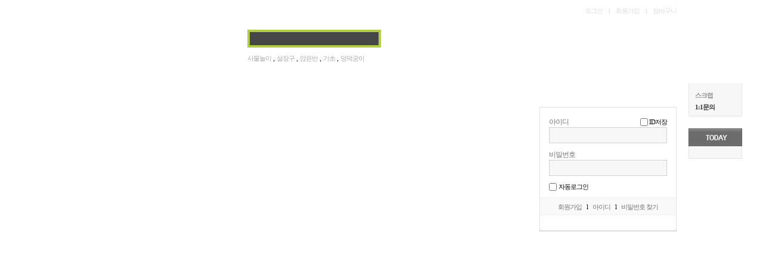

--- FILE ---
content_type: text/html; charset=euc-kr
request_url: http://1.ro.co.kr/
body_size: 74
content:
<META HTTP-EQUIV=refresh CONTENT=0;URL=http://mshop.ro.co.kr>

--- FILE ---
content_type: text/html; charset=euc-kr
request_url: http://mshop.ro.co.kr/
body_size: 404800
content:
<!DOCTYPE HTML PUBLIC "-//W3C//DTD HTML 4.01 Transitional//EN" "http://www.w3.org/TR/html4/loose.dtd">
<html>
<head>
<TITLE>마로</TITLE>
<meta name="description" content="마로, 영상, Maromall, 인터넷강의, 인강, 동영상강의. 마로몰, 동영상몰, 풍물, 사물놀이, 세상을 담다, 장구인강, 꽹과리인강, 장구인터넷강의, 꽹과리인터넷강의">
<meta name="Generator" content="마로, 영상, Maromall, 인터넷강의, 인강, 동영상강의. 마로몰, 동영상몰, 풍물, 사물놀이, 세상을 담다, 장구인강, 꽹과리인강, 장구인터넷강의, 꽹과리인터넷강의 ">
<meta name="Author" content="마로, 영상, Maromall, 인터넷강의, 인강, 동영상강의. 마로몰, 동영상몰, 풍물, 사물놀이, 세상을 담다, 장구인강, 꽹과리인강, 장구인터넷강의, 꽹과리인터넷강의">
<meta name="Keywords" content="마로, 영상, Maromall, 인터넷강의, 인강, 동영상강의. 마로몰, 동영상몰, 풍물, 사물놀이, 세상을 담다, 장구인강, 꽹과리인강, 장구인터넷강의, 꽹과리인터넷강의">
<meta name="Description" content="마로, 영상, Maromall, 인터넷강의, 인강, 동영상강의. 마로몰, 동영상몰, 풍물, 사물놀이, 세상을 담다, 장구인강, 꽹과리인강, 장구인터넷강의, 꽹과리인터넷강의">

<!-- 스타일시트 파일 링크처리 -->
<link rel="stylesheet" type="text/css" href="css/style_common.css">
<link rel="stylesheet" type="text/css" href="css/style.css">

<!-- 자바스크립트 파일 링크처리 -->
<script language="JavaScript" src="js/flash.js" type="text/javascript"></script>
<script language="JavaScript" src="js/default.js" type="text/javascript"></script>

<!-- 페이지 부가소스 -->
<script>
  (function(i,s,o,g,r,a,m){i['GoogleAnalyticsObject']=r;i[r]=i[r]||function(){
  (i[r].q=i[r].q||[]).push(arguments)},i[r].l=1*new Date();a=s.createElement(o),
  m=s.getElementsByTagName(o)[0];a.async=1;a.src=g;m.parentNode.insertBefore(a,m)
  })(window,document,'script','//www.google-analytics.com/analytics.js','ga');

  ga('create', 'UA-71904397-1', 'auto');
  ga('send', 'pageview');

</script><!-- 통계트래킹 -->

<!-- 툴팁 소스 -->
<script type="text/javascript" src="http://ajax.googleapis.com/ajax/libs/jquery/1.7.2/jquery.js"></script>
<script type="text/javascript" src="js/stickytooltip.js"></script>
<link rel="stylesheet" type="text/css" href="css/stickytooltip.css" />

</head>

<body>

<div id="wrap">
<!-- jQuery 연결파일 -->
<div id="menu_fixed" style="text-align:center; width:90px; right:0px; margin-left:515px;">
<div><img src="img/skin_icon/make_icon/skin_icon_691.jpg" title="퀵메뉴" alt="퀵메뉴"></div>
<div>
<table cellspacing="0" style="width:100%; border:1px solid #e3e3e3; background:#f7f7f7; border-top:none; margin-bottom:10px;">
<tr>
<td style="line-height:20px; padding:10px 0 5px 10px;" class="font_st_11" align="left">
<a href="my_zzim.php">스크랩</a><br>
<a href="bbs_list.php?tb=board_private"><b style="color:#343434;">1:1문의</b></a><br>
</td>
</tr>
</table>
</div>
<div style="margin-bottom:10px;"><a href="index.php?mobile=on"><img src="img/btn_mobile_mode.gif" alt="모바일모드" title="모바일모드"></a></div>
<div style="margin-bottom:10px;"></div>
<div><img src="img/title_today_content.gif"></div>
<div>
<table cellspacing="0" style="width:100%; border:1px solid #e3e3e3; background:#f7f7f7; border-top:none;">
<tr>
<td style="padding-top:10px;" align="center"><table  border='0' cellspacing='0' cellpadding='0' style='width:100%;margin-bottom:10px;'><tr><td align='center'><img src='img/no_today.gif' border='0'></td></tr></table></td>
</tr>
</table>
</div>
</div>







	<div id="contents">
		<table cellspacing="0" style="width:100%;">
<tr>
	<td align="right" style=" height:36px; line-height:36px;  color:#dcdcdc;">
		<table cellspacing="0">
		<tr>
			<td class="font_st_11" ><a href='happy_member_login.php' style="color:#dcdcdc;">로그인</a></td>
			<td class="font_st_11" style="padding:0 10px 0 10px;">l</td>
			<td class="font_st_11" ><a href='happy_member.php?mode=joinus' style="color:#dcdcdc;">회원가입</a></td>
			<td class="font_st_11" style="padding:0 10px 0 10px;">l</td>
			<td class="font_st_11" ><a href="happy_cart.php" style="color:#dcdcdc;">장바구니</a></td>
		</tr>
		</table>
	</td>
</tr>
</table>



		<table cellspacing="0" style="width:100%;" border="0">
		<tr>
			<td valign="top"> <table cellspacing="0" style="width:100%; height:84px;">
<tr>
<td style="width:270px;" valign="top"><a href="./" onFocus="blur()"><img src="upload/happy_config/info_logo.png" align="absmiddle" border="0"></a></td>
<td align="left">
<table cellspacing="0" cellpadding="0">
<tr>
<td align="left"><script type="text/javascript">
<!--
//자동완성 레이어영역 설정	
var line_nums = 10;  //표시될 단어(줄)수
//-->
</script>
<script type="text/javascript" src="js/searchWord.js"></script>
<script>
	function go_search(word)
	{
		if ( word != undefined )
		{
			searchform.search_word.value = word;
		}

		var names = new Array("get_si", "kind");
		for ( i=0, max=names.length ; i<max ; i++ )
		{
			now_name	= names[i];
			if ( document.searchform[now_name] )
			{
				if ( document.searchform[now_name].selectedIndex != 0 )
				{
					document.searchform.action = "price_search.php";
				}
			}
		}

		searchform.submit();
	}

	function test()
	{
		document.getElementById("autoSearchPart").style.display = "none";
	}

	function die_search()
	{
		var get_att =  document.getElementsByTagName("body")[0];
		get_att.setAttribute("onmousedown","");
	}

	function open_search()
	{
		var get_att =  document.getElementsByTagName("body")[0];
		get_att.setAttribute("onmousedown","alter('111')");
	}


	function live_search()
	{
		document.getElementById("autoSearchPart").style.display = "block";
	}

	function live_search_check()
	{
		var check = document.getElementById("autoSearchPart").style.display;
		if( check == "block" )
		{
			document.getElementById("autoSearchPart").style.display = "none";
			return false;
		}
		else
		{
			document.getElementById("autoSearchPart").style.display = "block";
			return false;
		}
	}

	function go_search_map()
	{
		objForm = document.searchform;
		objForm.action = "search_map.php";

		obj = document.getElementsByName("search_word");
		if ( obj[1] != undefined )
		{
			obj[1].value = obj[0].value;
		}
		if ( objForm.search_word.value != "" )
		{
			objForm.search_metor.value = "";
		}
		objForm.submit();
	}

/*
	function go_search()
	{
		var names = new Array("get_si", "kind");
		for ( i=0, max=names.length ; i<max ; i++ )
		{
			now_name	= names[i];
			if ( document.searchform[now_name] )
			{
				if ( document.searchform[now_name].selectedIndex != 0 )
				{
					document.searchform.action = "price_search.php";
				}
			}
		}
	}
*/
</script>


<style type="text/css">
/* 검색자동완성 CSS */
#autoSearchPartWrap
{
	position:absolute;
	width:222px;

}

#autoSearchPart
{
	background-color:#ffffff;
	border:1px solid #aece40;
	text-align:left;
	display:none;
	height:300px;
	overflow:hidden;
	overflow-y:auto;
	width:100%;
}

.listIn
{
	background-color:#f5f5f5;
	cursor:pointer;
}

#autoposition{
	position:relative;
	margin-left:0px;
	z-index:100;

}
</style>


<form name="searchform" onSubmit="return go_search()" action="all_search.php?action=search" method="GET">
<table cellspacing="0" style="width:100%:">
<tr>
	<td align="left">
		<input type="text" name="search_word" value=""  style="
	border:4px solid #aece40; width:213px; height:22px; line-height:22px; background:#464646; padding-left:3px; color:#fff;" id="search_word" ><div id="autoposition">
			<div id="autoSearchPartWrap">
				<div id="autoSearchPart"></div>
			</div>
		</div>
	</td>
	<td style="padding-left:10px;"><input type="image" onfocus="this.blur()" src="img/skin_icon/make_icon/skin_icon_695.jpg" alt="검색하기" title="검색하기"></td>
</tr>
</table>
</form>

<script>
var searchform = document.searchform;
document.onclick = test;
document.getElementById("autoSearchPart").style.display = "none";
</script>

</td>
</tr>
<tr>
<td align="left" style="padding-top:10px;"> <a href='price_search.php?kind=&search_word=사물놀이' class='font_st_11' style='color:#aaa9a9;' onfocus='this.blur();'>사물놀이</a> , <a href='price_search.php?kind=&search_word=설장구' class='font_st_11' style='color:#aaa9a9;' onfocus='this.blur();'>설장구</a> , <a href='price_search.php?kind=&search_word=앉은반' class='font_st_11' style='color:#aaa9a9;' onfocus='this.blur();'>앉은반</a> , <a href='price_search.php?kind=&search_word=기초' class='font_st_11' style='color:#aaa9a9;' onfocus='this.blur();'>기초</a> , <a href='price_search.php?kind=&search_word=덩덕궁이' class='font_st_11' style='color:#aaa9a9;' onfocus='this.blur();'>덩덕궁이</a> </td>
</tr>
</table>
</td>
<td align="right">
<table cellspacing="0">
<tr>
<td style="padding:0 20px 0 20px; background:url('img/bg_top_line.gif') no-repeat right;"><a href="#point_charge" onclick="window.open('my_point_charge.php','charge_win','width=388,height=340,scrollbars=no')" onfocus='this.blur();'><img src="img/btn_point.gif" title="포인트구매" alt="포인트구매"></a></td>
<td style="padding:0 20px 0 20px;"><a href="html_file.php?file=lecture.html"><img src="img/btn_lecture.gif" title="비디오인코딩안내" alt="비디오인코딩안내"></a></td>
</tr>
</table>
</td>
</tr>
</table>


</td>
		</tr>
		<tr>
			<td class="menuP"><!-- 메인상단메뉴 --><table cellspacing="0" style="width:100%; position:relative;">
<tr>
<td width='863' valign="top"><table align='left' valign='top' width='800' border='0' cellpadding='0' cellspacing='0'>
<tr>
<td  style='width:;'><a href='category.php?category=829' target=''><img src='upload/menu_icon/menu_icon_1-1.gif' width='87' height='40' align='absmiddle' alt="앉은반설장구해제" title="앉은반설장구해제" class="png24" onMouseOver="viewLayer('layer_1',0);changeImg2('img_1',0);" onMouseOut="closeLayer('layer_1');changeImg3('img_1',0);" style="cursor:pointer;" id='img_1'></a>
<script>
	HappySubMenuLeft[1]			= ( HappySubMenuSum - 1 < 0 ) ? 0 : HappySubMenuSum - 1;
	HappySubMenuSum						= HappySubMenuSum + 87;

	if ( HappySubMenuLeft[1] == 0 )
	{
		HappySubMenuImageWidth[1]	= 87 - 2;
	}
	else
	{
		HappySubMenuImageWidth[1]	= 87 - 1;
	}

	if ( HappySubMenuImageWidth[1] < 0 )
	{
		HappySubMenuImageWidth[1]	= 0;
	}
</script>

</td>
<td  style='width:;'><a href='category.php?category=1022' target=''><img src='upload/menu_icon/menu_icon_2-1.gif' width='85' height='40' align='absmiddle' alt="꽹과리학습초급" title="꽹과리학습초급" class="png24" onMouseOver="viewLayer('layer_2',0);changeImg2('img_2',0);" onMouseOut="closeLayer('layer_2');changeImg3('img_2',0);" style="cursor:pointer;" id='img_2'></a>
<script>
	HappySubMenuLeft[2]			= ( HappySubMenuSum - 1 < 0 ) ? 0 : HappySubMenuSum - 1;
	HappySubMenuSum						= HappySubMenuSum + 85;

	if ( HappySubMenuLeft[2] == 0 )
	{
		HappySubMenuImageWidth[2]	= 85 - 2;
	}
	else
	{
		HappySubMenuImageWidth[2]	= 85 - 1;
	}

	if ( HappySubMenuImageWidth[2] < 0 )
	{
		HappySubMenuImageWidth[2]	= 0;
	}
</script>

</td>
<td  style='width:;'><a href='category.php?category=1031' target=''><img src='upload/menu_icon/menu_icon_3-1.gif' width='85' height='40' align='absmiddle' alt="꽹과리학습중급" title="꽹과리학습중급" class="png24" onMouseOver="viewLayer('layer_3',0);changeImg2('img_3',0);" onMouseOut="closeLayer('layer_3');changeImg3('img_3',0);" style="cursor:pointer;" id='img_3'></a>
<script>
	HappySubMenuLeft[3]			= ( HappySubMenuSum - 1 < 0 ) ? 0 : HappySubMenuSum - 1;
	HappySubMenuSum						= HappySubMenuSum + 85;

	if ( HappySubMenuLeft[3] == 0 )
	{
		HappySubMenuImageWidth[3]	= 85 - 2;
	}
	else
	{
		HappySubMenuImageWidth[3]	= 85 - 1;
	}

	if ( HappySubMenuImageWidth[3] < 0 )
	{
		HappySubMenuImageWidth[3]	= 0;
	}
</script>

</td>
<td  style='width:;'><a href='category.php?category=1036' target=''><img src='upload/menu_icon/menu_icon_4-1.gif' width='85' height='40' align='absmiddle' alt="영남사물놀이" title="영남사물놀이" class="png24" onMouseOver="viewLayer('layer_4',0);changeImg2('img_4',0);" onMouseOut="closeLayer('layer_4');changeImg3('img_4',0);" style="cursor:pointer;" id='img_4'></a>
<script>
	HappySubMenuLeft[4]			= ( HappySubMenuSum - 1 < 0 ) ? 0 : HappySubMenuSum - 1;
	HappySubMenuSum						= HappySubMenuSum + 85;

	if ( HappySubMenuLeft[4] == 0 )
	{
		HappySubMenuImageWidth[4]	= 85 - 2;
	}
	else
	{
		HappySubMenuImageWidth[4]	= 85 - 1;
	}

	if ( HappySubMenuImageWidth[4] < 0 )
	{
		HappySubMenuImageWidth[4]	= 0;
	}
</script>

</td>
<td  style='width:;'><a href='/category.php?category=1042' target=''><img src='upload/menu_icon/menu_icon_7-1.gif' width='85' height='40' align='absmiddle' alt="웃다리사물놀이" title="웃다리사물놀이" class="png24" onMouseOver="viewLayer('layer_5',0);changeImg2('img_5',0);" onMouseOut="closeLayer('layer_5');changeImg3('img_5',0);" style="cursor:pointer;" id='img_5'></a>
<script>
	HappySubMenuLeft[5]			= ( HappySubMenuSum - 1 < 0 ) ? 0 : HappySubMenuSum - 1;
	HappySubMenuSum						= HappySubMenuSum + 85;

	if ( HappySubMenuLeft[5] == 0 )
	{
		HappySubMenuImageWidth[5]	= 85 - 2;
	}
	else
	{
		HappySubMenuImageWidth[5]	= 85 - 1;
	}

	if ( HappySubMenuImageWidth[5] < 0 )
	{
		HappySubMenuImageWidth[5]	= 0;
	}
</script>

</td>
<td  style='width:;'><a href='/category.php?category=1049' target=''><img src='upload/menu_icon/menu_icon_63-1.gif' width='85' height='40' align='absmiddle' alt="삼도사물놀이" title="삼도사물놀이" class="png24" onMouseOver="viewLayer('layer_6',0);changeImg2('img_6',0);" onMouseOut="closeLayer('layer_6');changeImg3('img_6',0);" style="cursor:pointer;" id='img_6'></a>
<script>
	HappySubMenuLeft[6]			= ( HappySubMenuSum - 1 < 0 ) ? 0 : HappySubMenuSum - 1;
	HappySubMenuSum						= HappySubMenuSum + 85;

	if ( HappySubMenuLeft[6] == 0 )
	{
		HappySubMenuImageWidth[6]	= 85 - 2;
	}
	else
	{
		HappySubMenuImageWidth[6]	= 85 - 1;
	}

	if ( HappySubMenuImageWidth[6] < 0 )
	{
		HappySubMenuImageWidth[6]	= 0;
	}
</script>

</td>
<td  style='width:;'><a href='/category.php?category=1076' target=''><img src='upload/menu_icon/menu_icon_68-1.gif' width='85' height='40' align='absmiddle' alt="안대미 맞춤" title="안대미 맞춤" class="png24" onMouseOver="viewLayer('layer_7',0);changeImg2('img_7',0);" onMouseOut="closeLayer('layer_7');changeImg3('img_7',0);" style="cursor:pointer;" id='img_7'></a>
<script>
	HappySubMenuLeft[7]			= ( HappySubMenuSum - 1 < 0 ) ? 0 : HappySubMenuSum - 1;
	HappySubMenuSum						= HappySubMenuSum + 85;

	if ( HappySubMenuLeft[7] == 0 )
	{
		HappySubMenuImageWidth[7]	= 85 - 2;
	}
	else
	{
		HappySubMenuImageWidth[7]	= 85 - 1;
	}

	if ( HappySubMenuImageWidth[7] < 0 )
	{
		HappySubMenuImageWidth[7]	= 0;
	}
</script>

</td>
<td  style='width:;'><a href='/category.php?category=1080' target=''><img src='upload/menu_icon/menu_icon_72-1.gif' width='85' height='40' align='absmiddle' alt="북상개인놀이" title="북상개인놀이" class="png24" onMouseOver="viewLayer('layer_8',0);changeImg2('img_8',0);" onMouseOut="closeLayer('layer_8');changeImg3('img_8',0);" style="cursor:pointer;" id='img_8'></a>
<script>
	HappySubMenuLeft[8]			= ( HappySubMenuSum - 1 < 0 ) ? 0 : HappySubMenuSum - 1;
	HappySubMenuSum						= HappySubMenuSum + 85;

	if ( HappySubMenuLeft[8] == 0 )
	{
		HappySubMenuImageWidth[8]	= 85 - 2;
	}
	else
	{
		HappySubMenuImageWidth[8]	= 85 - 1;
	}

	if ( HappySubMenuImageWidth[8] < 0 )
	{
		HappySubMenuImageWidth[8]	= 0;
	}
</script>

</td>
<td  style='width:;'><a href='/category.php?category=1087' target=''><img src='upload/menu_icon/menu_icon_77-1.gif' width='85' height='40' align='absmiddle' alt="선반설장구" title="선반설장구" class="png24" onMouseOver="viewLayer('layer_9',0);changeImg2('img_9',0);" onMouseOut="closeLayer('layer_9');changeImg3('img_9',0);" style="cursor:pointer;" id='img_9'></a>
<script>
	HappySubMenuLeft[9]			= ( HappySubMenuSum - 1 < 0 ) ? 0 : HappySubMenuSum - 1;
	HappySubMenuSum						= HappySubMenuSum + 85;

	if ( HappySubMenuLeft[9] == 0 )
	{
		HappySubMenuImageWidth[9]	= 85 - 2;
	}
	else
	{
		HappySubMenuImageWidth[9]	= 85 - 1;
	}

	if ( HappySubMenuImageWidth[9] < 0 )
	{
		HappySubMenuImageWidth[9]	= 0;
	}
</script>

</td>
<td  style='width:;'><a href='/bbs_list.php?tb=board_notice' target=''><img src='upload/menu_icon/menu_icon_8-1.gif' width='85' height='40' align='absmiddle' alt="고객지원" title="고객지원" class="png24" onMouseOver="viewLayer('layer_10',0);changeImg2('img_10',0);" onMouseOut="closeLayer('layer_10');changeImg3('img_10',0);" style="cursor:pointer;" id='img_10'></a>
<script>
	HappySubMenuLeft[10]			= ( HappySubMenuSum - 1 < 0 ) ? 0 : HappySubMenuSum - 1;
	HappySubMenuSum						= HappySubMenuSum + 85;

	if ( HappySubMenuLeft[10] == 0 )
	{
		HappySubMenuImageWidth[10]	= 85 - 2;
	}
	else
	{
		HappySubMenuImageWidth[10]	= 85 - 1;
	}

	if ( HappySubMenuImageWidth[10] < 0 )
	{
		HappySubMenuImageWidth[10]	= 0;
	}
</script>

</td>
</tr><tr>
</tr>
</table></td>
<td width='127' valign="top"><img src="img/main_menu_all_off.gif" style="cursor:pointer;" alt="OFF" onClick="change2_text('room2_text_1','category1_on','category1_off','1', 'off')" id="category1_off" title="전체카테고리열기" alt="전체카테고리열기"><img src="img/main_menu_all_on.gif" style="cursor:pointer; display:none;" alt="ON" onClick="change2_text('room2_text_1','category1_on','category1_off','1', 'on')" id="category1_on" title="전체카테고리닫기" alt="전체카테고리닫기"></td>
</tr>
<tr>
<td colspan='2'  background=#ffffff>
<div id="layer_1" style="display:none; z-index:9999; position:absolute; top:39px; left:0px; background:#ffffff; border:0px solid #afafaf; border-top:none; padding:15px 0 0px 0; color:#8a8989; letter-spacing:-1px; width:150px;" onMouseOver="viewLayer('layer_1',0);changeImg2('img_1',0);" onMouseOut="closeLayer('layer_1');changeImg3('img_1',0);"><table align='left' valign='top' width='150' border='0' cellpadding='0' cellspacing='0'>
<tr>
<td  style='width:;'><div style="height:30px; background:#ffffff; font-size:15px; margin:0 0 0px 10px; width:100%; "><a href='category.php?category=1018' target='' style="color:#616161;"><b>* 설장구이해ㆍ기초</b></a></div>
</td>
</tr><tr>
<td  style='width:;'><div style="height:30px; background:#ffffff; font-size:15px; margin:0 0 0px 10px; width:100%; "><a href='/category.php?category=1064' target='' style="color:#616161;"><b>* 휘모리</b></a></div>
</td>
</tr><tr>
<td  style='width:;'><div style="height:30px; background:#ffffff; font-size:15px; margin:0 0 0px 10px; width:100%; "><a href='category.php?category=1019' target='' style="color:#616161;"><b>* 동살풀이</b></a></div>
</td>
</tr><tr>
<td  style='width:;'><div style="height:30px; background:#ffffff; font-size:15px; margin:0 0 0px 10px; width:100%; "><a href='category.php?category=1020' target='' style="color:#616161;"><b>* 다스름</b></a></div>
</td>
</tr><tr>
<td  style='width:;'><div style="height:30px; background:#ffffff; font-size:15px; margin:0 0 0px 10px; width:100%; "><a href='category.php?category=1021' target='' style="color:#616161;"><b>* 굿거리</b></a></div>
</td>
</tr><tr>
<td  style='width:;'><div style="height:30px; background:#ffffff; font-size:15px; margin:0 0 0px 10px; width:100%; "><a href='' target='' style="color:#616161;"><b>* 덩덕궁이</b></a></div>
</td>
</tr><tr>
<td  style='width:;'><div style="height:30px; background:#ffffff; font-size:15px; margin:0 0 0px 10px; width:100%; "><a href='/category.php?category=1063' target='' style="color:#616161;"><b>* 총정리</b></a></div>
</td>
</tr><tr>
<td  style='width:;'><div style="height:30px; background:#ffffff; font-size:15px; margin:0 0 0px 10px; width:100%; "><a href='/category.php?category=1092' target='' style="color:#616161;"><b>* DVD / USB</b></a></div>
</td>
</tr><tr>
</tr>
</table></div>
<div id="layer_2" style="display:none; z-index:9999; position:absolute; top:39px; left:0px; background:#ffffff; border:0px solid #afafaf; border-top:none; padding:15px 0 0px 0; color:#8a8989; letter-spacing:-1px; width:130px;" onMouseOver="viewLayer('layer_2',0);changeImg2('img_2',0);" onMouseOut="closeLayer('layer_2');changeImg3('img_2',0);"><table align='left' valign='top' width='130' border='0' cellpadding='0' cellspacing='0'>
<tr>
<td  style='width:;'><div style="height:30px; background:#ffffff; font-size:15px; margin:0 0 0px 10px; width:100%; "><a href='category.php?category=1023' target='' style="color:#616161;"><b>* 연주법ㆍ기초</b></a></div>
</td>
</tr><tr>
<td  style='width:;'><div style="height:30px; background:#ffffff; font-size:15px; margin:0 0 0px 10px; width:100%; "><a href='category.php?category=1024' target='' style="color:#616161;"><b>* 굿거리</b></a></div>
</td>
</tr><tr>
<td  style='width:;'><div style="height:30px; background:#ffffff; font-size:15px; margin:0 0 0px 10px; width:100%; "><a href='category.php?category=1025' target='' style="color:#616161;"><b>* 삼채</b></a></div>
</td>
</tr><tr>
<td  style='width:;'><div style="height:30px; background:#ffffff; font-size:15px; margin:0 0 0px 10px; width:100%; "><a href='category.php?category=1026' target='' style="color:#616161;"><b>* 자진가락</b></a></div>
</td>
</tr><tr>
<td  style='width:;'><div style="height:30px; background:#ffffff; font-size:15px; margin:0 0 0px 10px; width:100%; "><a href='category.php?category=1027' target='' style="color:#616161;"><b>* 기타</b></a></div>
</td>
</tr><tr>
<td  style='width:;'><div style="height:30px; background:#ffffff; font-size:15px; margin:0 0 0px 10px; width:100%; "><a href='/category.php?category=1093' target='' style="color:#616161;"><b>* DVD / USB</b></a></div>
</td>
</tr><tr>
</tr>
</table></div>
<div id="layer_3" style="display:none; z-index:9999; position:absolute; top:39px; left:0px; background:#ffffff; border:0px solid #afafaf; border-top:none; padding:15px 0 0px 0; color:#8a8989; letter-spacing:-1px; width:100px;" onMouseOver="viewLayer('layer_3',0);changeImg2('img_3',0);" onMouseOut="closeLayer('layer_3');changeImg3('img_3',0);"><table align='left' valign='top' width='100' border='0' cellpadding='0' cellspacing='0'>
<tr>
<td  style='width:;'><div style="height:30px; background:#ffffff; font-size:15px; margin:0 0 0px 10px; width:100%; "><a href='category.php?category=1032' target='' style="color:#616161;"><b>* 흘림타법</b></a></div>
</td>
</tr><tr>
<td  style='width:;'><div style="height:30px; background:#ffffff; font-size:15px; margin:0 0 0px 10px; width:100%; "><a href='category.php?category=1033' target='' style="color:#616161;"><b>* 굿거리</b></a></div>
</td>
</tr><tr>
<td  style='width:;'><div style="height:30px; background:#ffffff; font-size:15px; margin:0 0 0px 10px; width:100%; "><a href='category.php?category=1034' target='' style="color:#616161;"><b>* 삼채</b></a></div>
</td>
</tr><tr>
<td  style='width:;'><div style="height:30px; background:#ffffff; font-size:15px; margin:0 0 0px 10px; width:100%; "><a href='category.php?category=1035' target='' style="color:#616161;"><b>* 자진가락</b></a></div>
</td>
</tr><tr>
<td  style='width:;'><div style="height:30px; background:#ffffff; font-size:15px; margin:0 0 0px 10px; width:100%; "><a href='/category.php?category=1094' target='' style="color:#616161;"><b>* DVD / USB</b></a></div>
</td>
</tr><tr>
</tr>
</table></div>
<div id="layer_4" style="display:none; z-index:9999; position:absolute; top:39px; left:0px; background:#ffffff; border:0px solid #afafaf; border-top:none; padding:15px 0 0px 0; color:#8a8989; letter-spacing:-1px; width:100px;" onMouseOver="viewLayer('layer_4',0);changeImg2('img_4',0);" onMouseOut="closeLayer('layer_4');changeImg3('img_4',0);"><table align='left' valign='top' width='100' border='0' cellpadding='0' cellspacing='0'>
<tr>
<td  style='width:;'><div style="height:30px; background:#ffffff; font-size:15px; margin:0 0 0px 10px; width:100%; "><a href='category.php?category=1037' target='' style="color:#616161;"><b>* 다드래기</b></a></div>
</td>
</tr><tr>
<td  style='width:;'><div style="height:30px; background:#ffffff; font-size:15px; margin:0 0 0px 10px; width:100%; "><a href='category.php?category=1038' target='' style="color:#616161;"><b>* 외돌이 가락</b></a></div>
</td>
</tr><tr>
<td  style='width:;'><div style="height:30px; background:#ffffff; font-size:15px; margin:0 0 0px 10px; width:100%; "><a href='category.php?category=1039' target='' style="color:#616161;"><b>* 덧뵈기</b></a></div>
</td>
</tr><tr>
<td  style='width:;'><div style="height:30px; background:#ffffff; font-size:15px; margin:0 0 0px 10px; width:100%; "><a href='category.php?category=1040' target='' style="color:#616161;"><b>* 징ㆍ북연주</b></a></div>
</td>
</tr><tr>
<td  style='width:;'><div style="height:30px; background:#ffffff; font-size:15px; margin:0 0 0px 10px; width:100%; "><a href='category.php?category=1041' target='' style="color:#616161;"><b>* 기타</b></a></div>
</td>
</tr><tr>
<td  style='width:;'><div style="height:30px; background:#ffffff; font-size:15px; margin:0 0 0px 10px; width:100%; "><a href='/category.php?category=1071' target='' style="color:#616161;"><b>* DVD / USB 기타</b></a></div>
</td>
</tr><tr>
<td  style='width:;'><div style="height:30px; background:#ffffff; font-size:15px; margin:0 0 0px 10px; width:100%; "><a href='/category.php?category=1073' target='' style="color:#616161;"><b>* 책자</b></a></div>
</td>
</tr><tr>
</tr>
</table></div>
<div id="layer_5" style="display:none; z-index:9999; position:absolute; top:39px; left:0px; background:#ffffff; border:0px solid #afafaf; border-top:none; padding:15px 0 0px 0; color:#8a8989; letter-spacing:-1px; width:180px;" onMouseOver="viewLayer('layer_5',0);changeImg2('img_5',0);" onMouseOut="closeLayer('layer_5');changeImg3('img_5',0);"><table align='left' valign='top' width='180' border='0' cellpadding='0' cellspacing='0'>
<tr>
<td  style='width:;'><div style="height:30px; background:#ffffff; font-size:15px; margin:0 0 0px 10px; width:100%; "><a href='/detail.php?number=29&category=1042' target='' style="color:#616161;"><b>* 월산가ㆍ쩍쩍이ㆍ타령</b></a></div>
</td>
</tr><tr>
<td  style='width:;'><div style="height:30px; background:#ffffff; font-size:15px; margin:0 0 0px 10px; width:100%; "><a href='/detail.php?number=30&category=1042' target='' style="color:#616161;"><b>* 길가락 칠채</b></a></div>
</td>
</tr><tr>
<td  style='width:;'><div style="height:30px; background:#ffffff; font-size:15px; margin:0 0 0px 10px; width:100%; "><a href='/detail.php?number=31&category=1042' target='' style="color:#616161;"><b>* 육채ㆍ마당삼채</b></a></div>
</td>
</tr><tr>
<td  style='width:;'><div style="height:30px; background:#ffffff; font-size:15px; margin:0 0 0px 10px; width:100%; "><a href='/detail.php?number=32&category=1042' target='' style="color:#616161;"><b>* 짝쇠ㆍ북, 징 연주법</b></a></div>
</td>
</tr><tr>
<td  style='width:;'><div style="height:30px; background:#ffffff; font-size:15px; margin:0 0 0px 10px; width:100%; "><a href='/category.php?category=1095' target='' style="color:#616161;"><b>* DVD / USB</b></a></div>
</td>
</tr><tr>
</tr>
</table></div>
<div id="layer_6" style="display:none; z-index:9999; position:absolute; top:39px; left:0px; background:#ffffff; border:0px solid #afafaf; border-top:none; padding:15px 0 0px 0; color:#8a8989; letter-spacing:-1px; width:320px;" onMouseOver="viewLayer('layer_6',0);changeImg2('img_6',0);" onMouseOut="closeLayer('layer_6');changeImg3('img_6',0);"><table align='left' valign='top' width='320' border='0' cellpadding='0' cellspacing='0'>
<tr>
<td  style='width:;'><div style="height:30px; background:#ffffff; font-size:15px; margin:0 0 0px 10px; width:100%; "><a href='/detail.php?number=33&category=1050' target='' style="color:#616161;"><b>* 오채질굿ㆍ우질굿ㆍ좌질굿ㆍ굿거리1(38강)</b></a></div>
</td>
</tr><tr>
<td  style='width:;'><div style="height:30px; background:#ffffff; font-size:15px; margin:0 0 0px 10px; width:100%; "><a href='/detail.php?number=34&category=1049' target='' style="color:#616161;"><b>* 굿거리Ⅱㆍ양산도 (32강)</b></a></div>
</td>
</tr><tr>
<td  style='width:;'><div style="height:30px; background:#ffffff; font-size:15px; margin:0 0 0px 10px; width:100%; "><a href='/detail.php?number=35&category=1049' target='' style="color:#616161;"><b>* 덩덕궁이ㆍ반삼채 (39강)</b></a></div>
</td>
</tr><tr>
<td  style='width:;'><div style="height:30px; background:#ffffff; font-size:15px; margin:0 0 0px 10px; width:100%; "><a href='/detail.php?number=36&category=1049' target='' style="color:#616161;"><b>* 된삼채ㆍ마당삼채ㆍ별달거리ㆍ짝쇠(34강)</b></a></div>
</td>
</tr><tr>
<td  style='width:;'><div style="height:30px; background:#ffffff; font-size:15px; margin:0 0 0px 10px; width:100%; "><a href='/category.php?category=1099' target='' style="color:#616161;"><b>* DVD / USB</b></a></div>
</td>
</tr><tr>
</tr>
</table></div>
<div id="layer_7" style="display:none; z-index:9999; position:absolute; top:39px; left:0px; background:#ffffff; border:0px solid #afafaf; border-top:none; padding:15px 0 0px 0; color:#8a8989; letter-spacing:-1px; width:450px;" onMouseOver="viewLayer('layer_7',0);changeImg2('img_7',0);" onMouseOut="closeLayer('layer_7');changeImg3('img_7',0);"><table align='left' valign='top' width='450' border='0' cellpadding='0' cellspacing='0'>
<tr>
<td  style='width:;'><div style="height:30px; background:#ffffff; font-size:15px; margin:0 0 0px 10px; width:100%; "><a href='/category.php?category=1077' target='' style="color:#616161;"><b>* 안대미맞춤의 이해ㆍ굿거리 시작가락과 굿거리 첫째, 둘째마루</b></a></div>
</td>
</tr><tr>
<td  style='width:;'><div style="height:30px; background:#ffffff; font-size:15px; margin:0 0 0px 10px; width:100%; "><a href='/category.php?category=1078' target='' style="color:#616161;"><b>* 굿거리 셋째, 넷째, 다섯째, 여섯째마루</b></a></div>
</td>
</tr><tr>
<td  style='width:;'><div style="height:30px; background:#ffffff; font-size:15px; margin:0 0 0px 10px; width:100%; "><a href='/category.php?category=1079' target='' style="color:#616161;"><b>* 휘모리 연결가락과 휘모리 첫째, 둘째, 셋째, 넷째마루</b></a></div>
</td>
</tr><tr>
<td  style='width:;'><div style="height:30px; background:#ffffff; font-size:15px; margin:0 0 0px 10px; width:100%; "><a href='/category.php?category=1096' target='' style="color:#616161;"><b>* DVD / USB</b></a></div>
</td>
</tr><tr>
</tr>
</table></div>
<div id="layer_8" style="display:none; z-index:9999; position:absolute; top:39px; left:0px; background:#ffffff; border:0px solid #afafaf; border-top:none; padding:15px 0 0px 0; color:#8a8989; letter-spacing:-1px; width:250px;" onMouseOver="viewLayer('layer_8',0);changeImg2('img_8',0);" onMouseOut="closeLayer('layer_8');changeImg3('img_8',0);"><table align='left' valign='top' width='250' border='0' cellpadding='0' cellspacing='0'>
<tr>
<td  style='width:;'><div style="height:30px; background:#ffffff; font-size:15px; margin:0 0 0px 10px; width:100%; "><a href='/category.php?category=1081' target='' style="color:#616161;"><b>* 상모 훈련</b></a></div>
</td>
</tr><tr>
<td  style='width:;'><div style="height:30px; background:#ffffff; font-size:15px; margin:0 0 0px 10px; width:100%; "><a href='/detail.php?number=43&category=1080' target='' style="color:#616161;"><b>* 선반 꽹과리 훈련과 북상 기본훈련</b></a></div>
</td>
</tr><tr>
<td  style='width:;'><div style="height:30px; background:#ffffff; font-size:15px; margin:0 0 0px 10px; width:100%; "><a href='/detail.php?number=44&category=1080' target='' style="color:#616161;"><b>* 북상 개인놀이 작품Ⅰ</b></a></div>
</td>
</tr><tr>
<td  style='width:;'><div style="height:30px; background:#ffffff; font-size:15px; margin:0 0 0px 10px; width:100%; "><a href='/detail.php?number=45&category=1080' target='' style="color:#616161;"><b>* 북상 개인놀이 작품Ⅱ</b></a></div>
</td>
</tr><tr>
<td  style='width:;'><div style="height:30px; background:#ffffff; font-size:15px; margin:0 0 0px 10px; width:100%; "><a href='/category.php?category=1097' target='' style="color:#616161;"><b>* DVD / USB</b></a></div>
</td>
</tr><tr>
</tr>
</table></div>
<div id="layer_9" style="display:none; z-index:9999; position:absolute; top:39px; left:0px; background:#ffffff; border:0px solid #afafaf; border-top:none; padding:15px 0 0px 0; color:#8a8989; letter-spacing:-1px; width:120px;" onMouseOver="viewLayer('layer_9',0);changeImg2('img_9',0);" onMouseOut="closeLayer('layer_9');changeImg3('img_9',0);"><table align='left' valign='top' width='120' border='0' cellpadding='0' cellspacing='0'>
<tr>
<td  style='width:;'><div style="height:30px; background:#ffffff; font-size:15px; margin:0 0 0px 10px; width:100%; "><a href='/detail.php?number=46&category=1088' target='' style="color:#616161;"><b>* 휘모리(18강)</b></a></div>
</td>
</tr><tr>
<td  style='width:;'><div style="height:30px; background:#ffffff; font-size:15px; margin:0 0 0px 10px; width:100%; "><a href='/detail.php?number=47&category=1089' target='' style="color:#616161;"><b>* 동살풀이(12강)</b></a></div>
</td>
</tr><tr>
<td  style='width:;'><div style="height:30px; background:#ffffff; font-size:15px; margin:0 0 0px 10px; width:100%; "><a href='/detail.php?number=48&category=1090' target='' style="color:#616161;"><b>* 굿거리(19강)</b></a></div>
</td>
</tr><tr>
<td  style='width:;'><div style="height:30px; background:#ffffff; font-size:15px; margin:0 0 0px 10px; width:100%; "><a href='/detail.php?number=49&category=1091' target='' style="color:#616161;"><b>* 덩덕궁이, 다스름(15강)</b></a></div>
</td>
</tr><tr>
<td  style='width:;'><div style="height:30px; background:#ffffff; font-size:15px; margin:0 0 0px 10px; width:100%; "><a href='/category.php?category=1098' target='' style="color:#616161;"><b>* DVD / USB</b></a></div>
</td>
</tr><tr>
</tr>
</table></div>
<div id="layer_10" style="display:none; z-index:9999; position:absolute; top:39px; left:0px; background:#ffffff; border:0px solid #afafaf; border-top:none; padding:15px 0 0px 0; color:#8a8989; letter-spacing:-1px; width:140px;" onMouseOver="viewLayer('layer_10',0);changeImg2('img_10',0);" onMouseOut="closeLayer('layer_10');changeImg3('img_10',0);"><table align='left' valign='top' width='140' border='0' cellpadding='0' cellspacing='0'>
<tr>
<td  style='width:;'><div style="height:30px; background:#ffffff; font-size:15px; margin:0 0 0px 10px; width:100%; "><a href='bbs_list.php?tb=board_notice' target='' style="color:#616161;"><b>* 공지사항</b></a></div>
</td>
</tr><tr>
<td  style='width:;'><div style="height:30px; background:#ffffff; font-size:15px; margin:0 0 0px 10px; width:100%; "><a href='bbs_list.php?tb=board_private' target='' style="color:#616161;"><b>* 1:1문의</b></a></div>
</td>
</tr><tr>
<td  style='width:;'><div style="height:30px; background:#ffffff; font-size:15px; margin:0 0 0px 10px; width:100%; "><a href='bbs_list.php?tb=board_adqna' target='' style="color:#616161;"><b>* 자주하는질문</b></a></div>
</td>
</tr><tr>
<td  style='width:;'><div style="height:30px; background:#ffffff; font-size:15px; margin:0 0 0px 10px; width:100%; "><a href='bbs_list.php?tb=board_coop' target='' style="color:#616161;"><b>* 광고 및 제휴 문의</b></a></div>
</td>
</tr><tr>
</tr>
</table></div>
</td>
</tr>
</table>



<!--상단퀵메뉴 layer-->
<div id='room2_text_1' style="display:none; position:relative; left:0; top:0; z-index:99;">
<div style="position:absolute; left:0px; top:0; #top:-1px; width:990px; z-index:0;">
<div style="background:#f0f0f0; border:1px solid #c2c2c2; border-top:none; padding:25px 20px 20px 20px; ">
<div><table align='left' valign='top' width='968' border='0' cellpadding='0' cellspacing='0'>
<tr>
<td  valign='top'  style='width:;'><table style="margin-bottom:10px;" cellspacing="0" width="100%">
<tr>
	<td align="left">
		<table  cellpadding="0" cellspacing="0" width="90">
		<tr>
			<td align="left" style="background:url('img/category_layer_title.gif') no-repeat;  width:115px; height:22px; padding:2px 0 0 5px;" class="font_st_12"><a href='category.php?category=829' target='' style="color:#fff;">앉은반설장구해제</a></td>
		</tr>
		<tr>
			<td align="left" class="category_sub" style="padding:5px 0 0 0; "><table align='center' width='100%' border='0' cellpadding='0' cellspacing='0'>
<tr>
<td style ='width:;'><table style="height:18px; width:100%;">
	<tr>
		<td align="left"><a href='category.php?category=1018' target='' >* 설장구이해ㆍ기초</a></td>
	</tr>
</table>

</td>
</tr><tr>
<td style ='width:;'><table style="height:18px; width:100%;">
	<tr>
		<td align="left"><a href='/category.php?category=1064' target='' >* 휘모리</a></td>
	</tr>
</table>

</td>
</tr><tr>
<td style ='width:;'><table style="height:18px; width:100%;">
	<tr>
		<td align="left"><a href='category.php?category=1019' target='' >* 동살풀이</a></td>
	</tr>
</table>

</td>
</tr><tr>
<td style ='width:;'><table style="height:18px; width:100%;">
	<tr>
		<td align="left"><a href='category.php?category=1020' target='' >* 다스름</a></td>
	</tr>
</table>

</td>
</tr><tr>
<td style ='width:;'><table style="height:18px; width:100%;">
	<tr>
		<td align="left"><a href='category.php?category=1021' target='' >* 굿거리</a></td>
	</tr>
</table>

</td>
</tr><tr>
<td style ='width:;'><table style="height:18px; width:100%;">
	<tr>
		<td align="left"><a href='' target='' >* 덩덕궁이</a></td>
	</tr>
</table>

</td>
</tr><tr>
<td style ='width:;'><table style="height:18px; width:100%;">
	<tr>
		<td align="left"><a href='/category.php?category=1063' target='' >* 총정리</a></td>
	</tr>
</table>

</td>
</tr><tr>
<td style ='width:;'><table style="height:18px; width:100%;">
	<tr>
		<td align="left"><a href='/category.php?category=1092' target='' >* DVD / USB</a></td>
	</tr>
</table>

</td>
</tr><tr>
</tr>
</table></td>
		</tr>
		</table>
	</td>
</tr>
</table>

</td>
<td  valign='top'  style='width:;'><table style="margin-bottom:10px;" cellspacing="0" width="100%">
<tr>
	<td align="left">
		<table  cellpadding="0" cellspacing="0" width="90">
		<tr>
			<td align="left" style="background:url('img/category_layer_title.gif') no-repeat;  width:115px; height:22px; padding:2px 0 0 5px;" class="font_st_12"><a href='category.php?category=1022' target='' style="color:#fff;">꽹과리학습초급</a></td>
		</tr>
		<tr>
			<td align="left" class="category_sub" style="padding:5px 0 0 0; "><table align='center' width='100%' border='0' cellpadding='0' cellspacing='0'>
<tr>
<td style ='width:;'><table style="height:18px; width:100%;">
	<tr>
		<td align="left"><a href='category.php?category=1023' target='' >* 연주법ㆍ기초</a></td>
	</tr>
</table>

</td>
</tr><tr>
<td style ='width:;'><table style="height:18px; width:100%;">
	<tr>
		<td align="left"><a href='category.php?category=1024' target='' >* 굿거리</a></td>
	</tr>
</table>

</td>
</tr><tr>
<td style ='width:;'><table style="height:18px; width:100%;">
	<tr>
		<td align="left"><a href='category.php?category=1025' target='' >* 삼채</a></td>
	</tr>
</table>

</td>
</tr><tr>
<td style ='width:;'><table style="height:18px; width:100%;">
	<tr>
		<td align="left"><a href='category.php?category=1026' target='' >* 자진가락</a></td>
	</tr>
</table>

</td>
</tr><tr>
<td style ='width:;'><table style="height:18px; width:100%;">
	<tr>
		<td align="left"><a href='category.php?category=1027' target='' >* 기타</a></td>
	</tr>
</table>

</td>
</tr><tr>
<td style ='width:;'><table style="height:18px; width:100%;">
	<tr>
		<td align="left"><a href='/category.php?category=1093' target='' >* DVD / USB</a></td>
	</tr>
</table>

</td>
</tr><tr>
</tr>
</table></td>
		</tr>
		</table>
	</td>
</tr>
</table>

</td>
<td  valign='top'  style='width:;'><table style="margin-bottom:10px;" cellspacing="0" width="100%">
<tr>
	<td align="left">
		<table  cellpadding="0" cellspacing="0" width="90">
		<tr>
			<td align="left" style="background:url('img/category_layer_title.gif') no-repeat;  width:115px; height:22px; padding:2px 0 0 5px;" class="font_st_12"><a href='category.php?category=1031' target='' style="color:#fff;">꽹과리학습중급</a></td>
		</tr>
		<tr>
			<td align="left" class="category_sub" style="padding:5px 0 0 0; "><table align='center' width='100%' border='0' cellpadding='0' cellspacing='0'>
<tr>
<td style ='width:;'><table style="height:18px; width:100%;">
	<tr>
		<td align="left"><a href='category.php?category=1032' target='' >* 흘림타법</a></td>
	</tr>
</table>

</td>
</tr><tr>
<td style ='width:;'><table style="height:18px; width:100%;">
	<tr>
		<td align="left"><a href='category.php?category=1033' target='' >* 굿거리</a></td>
	</tr>
</table>

</td>
</tr><tr>
<td style ='width:;'><table style="height:18px; width:100%;">
	<tr>
		<td align="left"><a href='category.php?category=1034' target='' >* 삼채</a></td>
	</tr>
</table>

</td>
</tr><tr>
<td style ='width:;'><table style="height:18px; width:100%;">
	<tr>
		<td align="left"><a href='category.php?category=1035' target='' >* 자진가락</a></td>
	</tr>
</table>

</td>
</tr><tr>
<td style ='width:;'><table style="height:18px; width:100%;">
	<tr>
		<td align="left"><a href='/category.php?category=1094' target='' >* DVD / USB</a></td>
	</tr>
</table>

</td>
</tr><tr>
</tr>
</table></td>
		</tr>
		</table>
	</td>
</tr>
</table>

</td>
<td  valign='top'  style='width:;'><table style="margin-bottom:10px;" cellspacing="0" width="100%">
<tr>
	<td align="left">
		<table  cellpadding="0" cellspacing="0" width="90">
		<tr>
			<td align="left" style="background:url('img/category_layer_title.gif') no-repeat;  width:115px; height:22px; padding:2px 0 0 5px;" class="font_st_12"><a href='category.php?category=1036' target='' style="color:#fff;">영남사물놀이</a></td>
		</tr>
		<tr>
			<td align="left" class="category_sub" style="padding:5px 0 0 0; "><table align='center' width='100%' border='0' cellpadding='0' cellspacing='0'>
<tr>
<td style ='width:;'><table style="height:18px; width:100%;">
	<tr>
		<td align="left"><a href='category.php?category=1037' target='' >* 다드래기</a></td>
	</tr>
</table>

</td>
</tr><tr>
<td style ='width:;'><table style="height:18px; width:100%;">
	<tr>
		<td align="left"><a href='category.php?category=1038' target='' >* 외돌이 가락</a></td>
	</tr>
</table>

</td>
</tr><tr>
<td style ='width:;'><table style="height:18px; width:100%;">
	<tr>
		<td align="left"><a href='category.php?category=1039' target='' >* 덧뵈기</a></td>
	</tr>
</table>

</td>
</tr><tr>
<td style ='width:;'><table style="height:18px; width:100%;">
	<tr>
		<td align="left"><a href='category.php?category=1040' target='' >* 징ㆍ북연주</a></td>
	</tr>
</table>

</td>
</tr><tr>
<td style ='width:;'><table style="height:18px; width:100%;">
	<tr>
		<td align="left"><a href='category.php?category=1041' target='' >* 기타</a></td>
	</tr>
</table>

</td>
</tr><tr>
<td style ='width:;'><table style="height:18px; width:100%;">
	<tr>
		<td align="left"><a href='/category.php?category=1071' target='' >* DVD / USB 기타</a></td>
	</tr>
</table>

</td>
</tr><tr>
<td style ='width:;'><table style="height:18px; width:100%;">
	<tr>
		<td align="left"><a href='/category.php?category=1073' target='' >* 책자</a></td>
	</tr>
</table>

</td>
</tr><tr>
</tr>
</table></td>
		</tr>
		</table>
	</td>
</tr>
</table>

</td>
<td  valign='top'  style='width:;'><table style="margin-bottom:10px;" cellspacing="0" width="100%">
<tr>
	<td align="left">
		<table  cellpadding="0" cellspacing="0" width="90">
		<tr>
			<td align="left" style="background:url('img/category_layer_title.gif') no-repeat;  width:115px; height:22px; padding:2px 0 0 5px;" class="font_st_12"><a href='/category.php?category=1042' target='' style="color:#fff;">웃다리사물놀이</a></td>
		</tr>
		<tr>
			<td align="left" class="category_sub" style="padding:5px 0 0 0; "><table align='center' width='100%' border='0' cellpadding='0' cellspacing='0'>
<tr>
<td style ='width:;'><table style="height:18px; width:100%;">
	<tr>
		<td align="left"><a href='/detail.php?number=29&category=1042' target='' >* 월산가ㆍ쩍쩍이ㆍ타령</a></td>
	</tr>
</table>

</td>
</tr><tr>
<td style ='width:;'><table style="height:18px; width:100%;">
	<tr>
		<td align="left"><a href='/detail.php?number=30&category=1042' target='' >* 길가락 칠채</a></td>
	</tr>
</table>

</td>
</tr><tr>
<td style ='width:;'><table style="height:18px; width:100%;">
	<tr>
		<td align="left"><a href='/detail.php?number=31&category=1042' target='' >* 육채ㆍ마당삼채</a></td>
	</tr>
</table>

</td>
</tr><tr>
<td style ='width:;'><table style="height:18px; width:100%;">
	<tr>
		<td align="left"><a href='/detail.php?number=32&category=1042' target='' >* 짝쇠ㆍ북, 징 연주법</a></td>
	</tr>
</table>

</td>
</tr><tr>
<td style ='width:;'><table style="height:18px; width:100%;">
	<tr>
		<td align="left"><a href='/category.php?category=1095' target='' >* DVD / USB</a></td>
	</tr>
</table>

</td>
</tr><tr>
</tr>
</table></td>
		</tr>
		</table>
	</td>
</tr>
</table>

</td>
<td  valign='top'  style='width:;'><table style="margin-bottom:10px;" cellspacing="0" width="100%">
<tr>
	<td align="left">
		<table  cellpadding="0" cellspacing="0" width="90">
		<tr>
			<td align="left" style="background:url('img/category_layer_title.gif') no-repeat;  width:115px; height:22px; padding:2px 0 0 5px;" class="font_st_12"><a href='/category.php?category=1049' target='' style="color:#fff;">삼도사물놀이</a></td>
		</tr>
		<tr>
			<td align="left" class="category_sub" style="padding:5px 0 0 0; "><table align='center' width='100%' border='0' cellpadding='0' cellspacing='0'>
<tr>
<td style ='width:;'><table style="height:18px; width:100%;">
	<tr>
		<td align="left"><a href='/detail.php?number=33&category=1050' target='' >* 오채질굿ㆍ우질굿ㆍ좌질굿ㆍ굿거리1(38강)</a></td>
	</tr>
</table>

</td>
</tr><tr>
<td style ='width:;'><table style="height:18px; width:100%;">
	<tr>
		<td align="left"><a href='/detail.php?number=34&category=1049' target='' >* 굿거리Ⅱㆍ양산도 (32강)</a></td>
	</tr>
</table>

</td>
</tr><tr>
<td style ='width:;'><table style="height:18px; width:100%;">
	<tr>
		<td align="left"><a href='/detail.php?number=35&category=1049' target='' >* 덩덕궁이ㆍ반삼채 (39강)</a></td>
	</tr>
</table>

</td>
</tr><tr>
<td style ='width:;'><table style="height:18px; width:100%;">
	<tr>
		<td align="left"><a href='/detail.php?number=36&category=1049' target='' >* 된삼채ㆍ마당삼채ㆍ별달거리ㆍ짝쇠(34강)</a></td>
	</tr>
</table>

</td>
</tr><tr>
<td style ='width:;'><table style="height:18px; width:100%;">
	<tr>
		<td align="left"><a href='/category.php?category=1099' target='' >* DVD / USB</a></td>
	</tr>
</table>

</td>
</tr><tr>
</tr>
</table></td>
		</tr>
		</table>
	</td>
</tr>
</table>

</td>
<td  valign='top'  style='width:;'><table style="margin-bottom:10px;" cellspacing="0" width="100%">
<tr>
	<td align="left">
		<table  cellpadding="0" cellspacing="0" width="90">
		<tr>
			<td align="left" style="background:url('img/category_layer_title.gif') no-repeat;  width:115px; height:22px; padding:2px 0 0 5px;" class="font_st_12"><a href='/category.php?category=1076' target='' style="color:#fff;">안대미 맞춤</a></td>
		</tr>
		<tr>
			<td align="left" class="category_sub" style="padding:5px 0 0 0; "><table align='center' width='100%' border='0' cellpadding='0' cellspacing='0'>
<tr>
<td style ='width:;'><table style="height:18px; width:100%;">
	<tr>
		<td align="left"><a href='/category.php?category=1077' target='' >* 안대미맞춤의 이해ㆍ굿거리 시작가락과 굿거리 첫째, 둘째마루</a></td>
	</tr>
</table>

</td>
</tr><tr>
<td style ='width:;'><table style="height:18px; width:100%;">
	<tr>
		<td align="left"><a href='/category.php?category=1078' target='' >* 굿거리 셋째, 넷째, 다섯째, 여섯째마루</a></td>
	</tr>
</table>

</td>
</tr><tr>
<td style ='width:;'><table style="height:18px; width:100%;">
	<tr>
		<td align="left"><a href='/category.php?category=1079' target='' >* 휘모리 연결가락과 휘모리 첫째, 둘째, 셋째, 넷째마루</a></td>
	</tr>
</table>

</td>
</tr><tr>
<td style ='width:;'><table style="height:18px; width:100%;">
	<tr>
		<td align="left"><a href='/category.php?category=1096' target='' >* DVD / USB</a></td>
	</tr>
</table>

</td>
</tr><tr>
</tr>
</table></td>
		</tr>
		</table>
	</td>
</tr>
</table>

</td>
<td  valign='top'  style='width:;'><table style="margin-bottom:10px;" cellspacing="0" width="100%">
<tr>
	<td align="left">
		<table  cellpadding="0" cellspacing="0" width="90">
		<tr>
			<td align="left" style="background:url('img/category_layer_title.gif') no-repeat;  width:115px; height:22px; padding:2px 0 0 5px;" class="font_st_12"><a href='/category.php?category=1080' target='' style="color:#fff;">북상개인놀이</a></td>
		</tr>
		<tr>
			<td align="left" class="category_sub" style="padding:5px 0 0 0; "><table align='center' width='100%' border='0' cellpadding='0' cellspacing='0'>
<tr>
<td style ='width:;'><table style="height:18px; width:100%;">
	<tr>
		<td align="left"><a href='/category.php?category=1081' target='' >* 상모 훈련</a></td>
	</tr>
</table>

</td>
</tr><tr>
<td style ='width:;'><table style="height:18px; width:100%;">
	<tr>
		<td align="left"><a href='/detail.php?number=43&category=1080' target='' >* 선반 꽹과리 훈련과 북상 기본훈련</a></td>
	</tr>
</table>

</td>
</tr><tr>
<td style ='width:;'><table style="height:18px; width:100%;">
	<tr>
		<td align="left"><a href='/detail.php?number=44&category=1080' target='' >* 북상 개인놀이 작품Ⅰ</a></td>
	</tr>
</table>

</td>
</tr><tr>
<td style ='width:;'><table style="height:18px; width:100%;">
	<tr>
		<td align="left"><a href='/detail.php?number=45&category=1080' target='' >* 북상 개인놀이 작품Ⅱ</a></td>
	</tr>
</table>

</td>
</tr><tr>
<td style ='width:;'><table style="height:18px; width:100%;">
	<tr>
		<td align="left"><a href='/category.php?category=1097' target='' >* DVD / USB</a></td>
	</tr>
</table>

</td>
</tr><tr>
</tr>
</table></td>
		</tr>
		</table>
	</td>
</tr>
</table>

</td>
<td  valign='top'  style='width:;'><table style="margin-bottom:10px;" cellspacing="0" width="100%">
<tr>
	<td align="left">
		<table  cellpadding="0" cellspacing="0" width="90">
		<tr>
			<td align="left" style="background:url('img/category_layer_title.gif') no-repeat;  width:115px; height:22px; padding:2px 0 0 5px;" class="font_st_12"><a href='/category.php?category=1087' target='' style="color:#fff;">선반설장구</a></td>
		</tr>
		<tr>
			<td align="left" class="category_sub" style="padding:5px 0 0 0; "><table align='center' width='100%' border='0' cellpadding='0' cellspacing='0'>
<tr>
<td style ='width:;'><table style="height:18px; width:100%;">
	<tr>
		<td align="left"><a href='/detail.php?number=46&category=1088' target='' >* 휘모리(18강)</a></td>
	</tr>
</table>

</td>
</tr><tr>
<td style ='width:;'><table style="height:18px; width:100%;">
	<tr>
		<td align="left"><a href='/detail.php?number=47&category=1089' target='' >* 동살풀이(12강)</a></td>
	</tr>
</table>

</td>
</tr><tr>
<td style ='width:;'><table style="height:18px; width:100%;">
	<tr>
		<td align="left"><a href='/detail.php?number=48&category=1090' target='' >* 굿거리(19강)</a></td>
	</tr>
</table>

</td>
</tr><tr>
<td style ='width:;'><table style="height:18px; width:100%;">
	<tr>
		<td align="left"><a href='/detail.php?number=49&category=1091' target='' >* 덩덕궁이, 다스름(15강)</a></td>
	</tr>
</table>

</td>
</tr><tr>
<td style ='width:;'><table style="height:18px; width:100%;">
	<tr>
		<td align="left"><a href='/category.php?category=1098' target='' >* DVD / USB</a></td>
	</tr>
</table>

</td>
</tr><tr>
</tr>
</table></td>
		</tr>
		</table>
	</td>
</tr>
</table>

</td>
<td  valign='top'  style='width:;'><table style="margin-bottom:10px;" cellspacing="0" width="100%">
<tr>
	<td align="left">
		<table  cellpadding="0" cellspacing="0" width="90">
		<tr>
			<td align="left" style="background:url('img/category_layer_title.gif') no-repeat;  width:115px; height:22px; padding:2px 0 0 5px;" class="font_st_12"><a href='/bbs_list.php?tb=board_notice' target='' style="color:#fff;">고객지원</a></td>
		</tr>
		<tr>
			<td align="left" class="category_sub" style="padding:5px 0 0 0; "><table align='center' width='100%' border='0' cellpadding='0' cellspacing='0'>
<tr>
<td style ='width:;'><table style="height:18px; width:100%;">
	<tr>
		<td align="left"><a href='bbs_list.php?tb=board_notice' target='' >* 공지사항</a></td>
	</tr>
</table>

</td>
</tr><tr>
<td style ='width:;'><table style="height:18px; width:100%;">
	<tr>
		<td align="left"><a href='bbs_list.php?tb=board_private' target='' >* 1:1문의</a></td>
	</tr>
</table>

</td>
</tr><tr>
<td style ='width:;'><table style="height:18px; width:100%;">
	<tr>
		<td align="left"><a href='bbs_list.php?tb=board_adqna' target='' >* 자주하는질문</a></td>
	</tr>
</table>

</td>
</tr><tr>
<td style ='width:;'><table style="height:18px; width:100%;">
	<tr>
		<td align="left"><a href='bbs_list.php?tb=board_coop' target='' >* 광고 및 제휴 문의</a></td>
	</tr>
</table>

</td>
</tr><tr>
</tr>
</table></td>
		</tr>
		</table>
	</td>
</tr>
</table>

</td>
</tr><tr>
</tr>
</table></div>

<div style="clear:both;">
<table cellspacing="0">
<tr>
<td colspan="9" style="height:15px;"></td>
</tr>
<tr>
<td><a href="html_file.php?file=all_new.html&file2=default_member.html"><img src="img/btn_layer_01.gif" alt="신규강의" title="신규강의"></a></td>
<td style="padding:0 5px 0 5px;"><a href="html_file.php?file=all_pop.html&file2=default_member.html&search_option=pop"><img src="img/btn_layer_02.gif" alt="인기강의" title="인기강의"></a></td>
<td><a href="html_file.php?file=all_pop.html&file2=default_member.html&search_option=pick"><img src="img/btn_layer_03.gif" alt="추천강의" title="추천강의"></a></td>
<td style="padding:0 5px 0 5px;"><a href="html_file.php?file=all_premium.html&file2=default_member.html&search_option=spec"><img src="img/btn_layer_04.gif" alt="프리미엄강의" title="프리미엄강의"></a></td>
<td><a href="html_file.php?file=ranking.html&file2=default_ranking.html"><img src="img/btn_layer_05.gif" alt="베스트랭킹" title="베스트랭킹"></a></td>
</tr>
</table>
</div>

</div>
<div style="position:relative; left:0; top:0; z-index:1;">
<div style="position:absolute; right:0; right:15px; top:-55px; z-index:0;"><img src="img/btn_layer_close.gif" style="cursor:pointer;" alt="ON" onClick="change2_text('room2_text_1','category1_on','category1_off','1', 'on')" id="category1_on"></div>
</div>
</div>
</div>
<!--상단퀵메뉴 layer-->


</td>
		</tr>
		<tr>
			<td style="padding:20px 0 20px 0;">
				<table cellspacing="0" style="width:100%;">
				<tr>
					<td align="left"><iframe name="big_banner_iframe" src="slide_big_banner.php" style="width:760px; height:250px; background:#ffffff;" frameborder="0"></iframe></td>
					<td valign="top"><SCRIPT language="JavaScript">

	function CheckForm(theForm)
	{
		var name_title	= new Array("회원아이디를", "회원비밀번호를");
		var name_name	= new Array("member_id", "member_pass");

		for(var i in name_name)
		{
			if (document.getElementById(name_name[i]).value == "")
			{
				alert(name_title[i] + " 입력하세요.");
				document.getElementById(name_name[i]).focus();
				return (false);
			}
		}
	}

	function happy_member_autologin()
	{
		if (document.happy_member_login_form.save_login.checked==true)
		{
			var check;
			check = confirm("\n자동로그인 기능을 사용하시겠습니까?\n\n아이디와 비밀번호가 저장되므로 유의하세요  \n\n공공장소에서 사용시 주의요망 ^^");
			if(check==false)
			{
				document.happy_member_login_form.save_login.checked=false;
			}
		}
	}

	function changeIMG(num)
	{
		if (num == 1)
		{
			document.happy_member_login_form.member_id.style.backgroundImage="";
		}
		else if (num == 2)
		{
			document.happy_member_login_form.member_pass.style.backgroundImage="";
		}
	}

	function check_auto_login()
	{
		 obj = document.getElementById("auto_login");

		 if ( obj.checked == true )
		 {
			document.happy_member_login_form.save_id.value = 'y';
		 }
		 else
		 {
			document.happy_member_login_form.save_id.value = 'n';
		 }
	}
</SCRIPT>

<table cellspacing="0" style="width:100%;">
<tr>
	<td style="border:1px solid #e0e0e0; border-bottom:1px solid #bebebe; padding:15px 0 0 0;" valign="top">
			<div style="padding:0 15px 0 15px;">
			<form action="./happy_member_login.php?mode=login_reg" method="post" name="happy_member_login_form" >
			<input type="hidden" name="returnUrl" value="">
			<input type='hidden' name='save_id' value="" />

			<table cellspacing="0" style="width:100%;">
			<tr>
				<td>
					<table cellspacing="0" style="width:100%;">
					<tr>
						<td class="font_st_12" style="color:#747474;">아이디</td>
						<td align="right"><input type='checkbox' id="auto_login" value=""  onclick="check_auto_login();" style="width:13px; height:13px; vertical-align:middle;"/><label for="auto_login" class="font_st_11"> ID저장</label></td>
					</tr>
					</table>
				</td>
			</tr>
			<tr>
				<td><INPUT TYPE="text" NAME="member_id" value="" onFocus="return changeIMG(1);" style="width:190px; height:25px; border:1px solid #d2d2d2; background:url('img/bg_txt_id.gif') no-repeat; ime-mode:inactive; padding-left:6px; line-height:25px; background-color:#f7f7f7;" TabIndex="1" ></td>
			</tr>
			<tr>
				<td class="font_st_12" style="color:#747474; padding-top:10px;">비밀번호</td>
			</tr>
			<tr>
				<td><INPUT TYPE="password" NAME="member_pass" value="" onFocus="return changeIMG(2);" style="width:190px; height:25px; border:1px solid #d2d2d2;  background:url('img/bg_txt_pass.gif') no-repeat; padding-left:6px; line-height:25px; background-color:#f7f7f7;" TabIndex="2"></td>
			</tr>
			<tr>
				<td style="padding-top:10px; padding-bottom:10px;">
					<table cellspacing="0" style="width:100%;">
					<tr>
						<td><input type="checkbox" name="auto_login_use" value="y" style="width:13px; height:13px; vertical-align:middle;"> <span class="font_st_11">자동로그인</span></td>
						<td style="width:75px;"><input type="image" name="formimage1" src="img/btn_login_ok.gif" style="cursor:pointer;"	TabIndex="3"></td>
					</tr>
					</table>
				</td>
			</tr>
			</table>
			</form>
			</div>

			<div style="background:#f9f9f9; border-top:#f1f1f1 1px solid; border-bottom:1px solid #f1f1f1; padding:7px 0 5px 0;">
			<table cellspacing="0"style="width:100%;">
			<tr>
				<td class="font_st_11" align="center"><a href="happy_member.php?mode=joinus" style="color:#747474;">회원가입</a>&nbsp;&nbsp;&nbsp;&nbsp;l&nbsp;&nbsp;&nbsp;&nbsp;<a href="happy_member.php?mode=lostid" style="color:#747474;">아이디</a>&nbsp;&nbsp;&nbsp;&nbsp;l&nbsp;&nbsp;&nbsp;&nbsp;<a href="happy_member.php?mode=lostpass" style="color:#747474;">비밀번호 찾기</a></td>
			</tr>
			</table>
			</div>
			
			<div style="padding:13px; 15px 0 15px;">
				<script language="javascript" src="js/sns_login.js"></script>
				<table cellspacing="0">
				<tr>
					<td align="center"><img src='img/btn_login_facebook_02.jpg' alt='페이스북로그인' title='페이스북로그인' onClick="sns_login_call('facebook', 'lkj0305', '17689771906096');" style="cursor:pointer;"></td>
					<td style="padding-left:2px;"><img src='img/btn_login_google_02.jpg' alt='구글로그인' title='구글로그인' onClick="sns_login_call('google', 'lkj0305', '17689771906096');" style="cursor:pointer;"></td>
					<td style="padding-left:2px;"><img src='img/btn_login_twitter_02.jpg' alt='트위터로그인' title='트위터로그인' onClick="sns_login_call('twitter', 'lkj0305', '17689771906096');" style="cursor:pointer;"></td>
					<td style="padding-left:2px;"><img src='img/btn_login_kakao_02.jpg' alt='카카오로그인' title='카카오로그인' onClick="sns_login_call('kakao', 'lkj0305', '17689771906096');" style="cursor:pointer"></td>
				</tr>
				</table>
				<div id='sns_login_div'></div>
			</div>
	</td>
</tr>
</table>


<!-- 데모 테스트 계정아이디가 빈값이 아닐경우 백그라운드 이미지글자 없애기 -->
<SCRIPT LANGUAGE="JavaScript">
<!--
	function demo_lock()
	{

		if( document.happy_member_login_form.member_id.value != "" ){
			document.happy_member_login_form.member_id.style.backgroundImage	= "";
		}


		if( document.happy_member_login_form.member_pass.value!="" ){
			document.happy_member_login_form.member_pass.style.backgroundImage	= "";
		}
	}
	demo_lock();
//-->
</SCRIPT>
</td>
				</tr>
				</table>
			</td>
		</tr>
		<tr>
			<td style="border-bottom:1px solid #ededed;">
				<table cellspacing="0" style="width:100%; border-top:4px solid #707070;">
				<tr>
					<td style="width:231px; border-right:1px solid #e4e4e4;" valign="top">
						<table cellspacing="0" style="width:100%;">
						<tr>
							<td style="padding:7px 0 7px 0; border-bottom:1px solid #e3e3e3;">
								<div style="position:relative;">
									<div style="position:absolute; top:-15px; left:5px;"><img src="img/icon_rank.png"></div>
								</div>
								<table cellspacing="0" style="width:100%;">
								<tr>
									<td style="padding-left:45px;"><a href="html_file.php?file=ranking.html&file2=default_ranking.html"><img src="img/title_rank_movie.gif" title="랭킹동영상" alt="랭킹동영상"></a></td>
									<td align="right" style="padding-right:10px;"><a href="html_file.php?file=ranking.html&file2=default_ranking.html"><img src="img/btn_more01.gif" title="더보기" alt="더보기"></a></td>
								</tr>
								</table>
							</td>
						</tr>
						<tr>
							<td style="padding-top:15px;">
								<table cellspacing="0" style="width:100%;">
								<tr>
									<td style="padding-bottom:5px;"><table  border='0' cellspacing='0' cellpadding='0' style='width:100%;margin-bottom:10px;'><tr><td align='center'><img src='upload/happy_config/IconLinksNoResult1.gif' border='0'></td></tr></table></td>
								</tr>
								<tr>
									<td style="padding:10px 0 5px 0; border-top:1px solid #ededed; border-bottom:1px solid #ededed; "><table  border='0' cellspacing='0' cellpadding='0' style='width:100%;margin-bottom:10px;'><tr><td align='center'><img src='upload/happy_config/IconLinksNoResult1.gif' border='0'></td></tr></table></td>
								</tr>
								<tr>
									<td style="padding-top:10px;"><table  border='0' cellspacing='0' cellpadding='0' style='width:100%;margin-bottom:10px;'><tr><td align='center'><img src='upload/happy_config/IconLinksNoResult1.gif' border='0'></td></tr></table></td>
								</tr>
								</table>
							</td>
						</tr>
						</table>
					</td>
					<td style="width:449px; border-right:1px solid #e4e4e4;" valign="top">
						<table cellspacing="0" style="width:100%;">
						<tr>
							<td style="padding:7px 0 7px 10px; border-bottom:1px solid #e3e3e3; background:url('img/bg_new.gif') repeat-x;">
								<table cellspacing="0" style="width:100%;">
								<tr>
									<td><a href="html_file.php?file=all_new.html&file2=default_member.html"><img src="img/title_new_movie.gif" title="신규동영상" alt="신규동영상"></a></td>
									<td align="right" style="padding-right:10px;"><a href="html_file.php?file=all_new.html&file2=default_member.html"><img src="img/btn_more01.gif" title="더보기" alt="더보기"></a></td>
								</tr>
								</table>
							</td>
						</tr>
						<tr>
							<td valign="top" style="padding-top:16px; padding-bottom:10px;">
			<div id='rolling_1' style='height:270px;float:left;'>
				<div><table cellspacing='0' cellpadding='0' border='0'><tr><td width='141.66666666667'  height='22' align='center' valign='top'><table cellspacing="0" style="padding:0; margin:0;"><tr>	<td align="left">		<div style="position:relative;"><div style="position:absolute; top:0px; left:0px;"><img src="img/border_topLeft.png" height="5" width="5" class="png24"></div>			<div style="position:absolute; top:0px; right:0px;"><img src="img/border_topRight.png" height="5" width="5" class="png24"></div>			<div style="position:absolute; top:75px; left:0px;"><img src="img/border_bottomLeft.png" height="5" width="5" class="png24"></div>			<div style="position:absolute; top:75px; right:0px;"><img src="img/border_bottomRight.png" height="5" width="5" class="png24"></div>		</div>	<a href="detail.php?number=50&category=1036"data-tooltip='info1'><img src='./mallimg/2020/04/13/1586770670-2566_N_7_108x78_100_2_.jpg' border="0" style="border-width:1px; border-style:solid;border-color:#a2a2a2;"></a></td></tr><tr>	<td height="10"></td></tr><tr>	<td>		<table  cellspacing="0" width="100%">			<tr>				<td align="center"><a href="detail.php?number=50&category=1036" style="color:#353535;"><font class="font_st_12">영남사물놀이 D...</font></a></td>			</tr>		</table>	</td></tr><tr>	<td>		<table  cellspacing="0" width="100%">			<tr>				<td align="left">					<table cellspacing="0">					<tr>						<td><img src="img/icon_pick.gif" align="absmiddle"></td>						<td class="font_st_11_tahoma" style="color:#d47a18; padding-top:2px; padding-left:3px;">2344</td>					</tr>					</table>				</td>				<td align="right">					<table cellspacing="0">					<tr>						<td><img src="img/icon_time.gif" title="기간" alt="기간"></td>						<td style="padding-left:3px; color:#7b7b7b; padding-top:2px; letter-spacing:0;" class="font_st_11">15일</td>					</tr>					</table>				</td>			</tr>		</table>	</td></tr></table><div style="padding:7px;"></div></td><td width='141.66666666667'  height='22' align='center' valign='top'><table cellspacing="0" style="padding:0; margin:0;"><tr>	<td align="left">		<div style="position:relative;"><div style="position:absolute; top:0px; left:0px;"><img src="img/border_topLeft.png" height="5" width="5" class="png24"></div>			<div style="position:absolute; top:0px; right:0px;"><img src="img/border_topRight.png" height="5" width="5" class="png24"></div>			<div style="position:absolute; top:75px; left:0px;"><img src="img/border_bottomLeft.png" height="5" width="5" class="png24"></div>			<div style="position:absolute; top:75px; right:0px;"><img src="img/border_bottomRight.png" height="5" width="5" class="png24"></div>		</div>	<a href="detail.php?number=51&category=1036"data-tooltip='info2'><img src='./mallimg/2020/04/13/1586778299-3673_N_7_108x78_100_2_.jpg' border="0" style="border-width:1px; border-style:solid;border-color:#a2a2a2;"></a></td></tr><tr>	<td height="10"></td></tr><tr>	<td>		<table  cellspacing="0" width="100%">			<tr>				<td align="center"><a href="detail.php?number=51&category=1036" style="color:#353535;"><font class="font_st_12">영남사물놀이 U...</font></a></td>			</tr>		</table>	</td></tr><tr>	<td>		<table  cellspacing="0" width="100%">			<tr>				<td align="left">					<table cellspacing="0">					<tr>						<td><img src="img/icon_pick.gif" align="absmiddle"></td>						<td class="font_st_11_tahoma" style="color:#d47a18; padding-top:2px; padding-left:3px;">2081</td>					</tr>					</table>				</td>				<td align="right">					<table cellspacing="0">					<tr>						<td><img src="img/icon_time.gif" title="기간" alt="기간"></td>						<td style="padding-left:3px; color:#7b7b7b; padding-top:2px; letter-spacing:0;" class="font_st_11">15일</td>					</tr>					</table>				</td>			</tr>		</table>	</td></tr></table><div style="padding:7px;"></div></td><td width='141.66666666667'  height='22' align='center' valign='top'><table cellspacing="0" style="padding:0; margin:0;"><tr>	<td align="left">		<div style="position:relative;"><div style="position:absolute; top:0px; left:0px;"><img src="img/border_topLeft.png" height="5" width="5" class="png24"></div>			<div style="position:absolute; top:0px; right:0px;"><img src="img/border_topRight.png" height="5" width="5" class="png24"></div>			<div style="position:absolute; top:75px; left:0px;"><img src="img/border_bottomLeft.png" height="5" width="5" class="png24"></div>			<div style="position:absolute; top:75px; right:0px;"><img src="img/border_bottomRight.png" height="5" width="5" class="png24"></div>		</div>	<a href="detail.php?number=52&category=1070"data-tooltip='info3'><img src='./mallimg/2016/10/11/1586779041-4123_N_7_108x78_100_2_.jpg' border="0" style="border-width:1px; border-style:solid;border-color:#a2a2a2;"></a></td></tr><tr>	<td height="10"></td></tr><tr>	<td>		<table  cellspacing="0" width="100%">			<tr>				<td align="center"><a href="detail.php?number=52&category=1070" style="color:#353535;"><font class="font_st_12">앉은반 설장구 ...</font></a></td>			</tr>		</table>	</td></tr><tr>	<td>		<table  cellspacing="0" width="100%">			<tr>				<td align="left">					<table cellspacing="0">					<tr>						<td><img src="img/icon_pick.gif" align="absmiddle"></td>						<td class="font_st_11_tahoma" style="color:#d47a18; padding-top:2px; padding-left:3px;">2320</td>					</tr>					</table>				</td>				<td align="right">					<table cellspacing="0">					<tr>						<td><img src="img/icon_time.gif" title="기간" alt="기간"></td>						<td style="padding-left:3px; color:#7b7b7b; padding-top:2px; letter-spacing:0;" class="font_st_11">15일</td>					</tr>					</table>				</td>			</tr>		</table>	</td></tr></table><div style="padding:7px;"></div></td></tr></table></div><div><table cellspacing='0' cellpadding='0' border='0'><tr><td width='141.66666666667'  height='22' align='center' valign='top'><table cellspacing="0" style="padding:0; margin:0;"><tr>	<td align="left">		<div style="position:relative;"><div style="position:absolute; top:0px; left:0px;"><img src="img/border_topLeft.png" height="5" width="5" class="png24"></div>			<div style="position:absolute; top:0px; right:0px;"><img src="img/border_topRight.png" height="5" width="5" class="png24"></div>			<div style="position:absolute; top:75px; left:0px;"><img src="img/border_bottomLeft.png" height="5" width="5" class="png24"></div>			<div style="position:absolute; top:75px; right:0px;"><img src="img/border_bottomRight.png" height="5" width="5" class="png24"></div>		</div>	<a href="detail.php?number=53&category=1070"data-tooltip='info4'><img src='./mallimg/2016/10/11/1586779486-6758_N_7_108x78_100_2_.jpg' border="0" style="border-width:1px; border-style:solid;border-color:#a2a2a2;"></a></td></tr><tr>	<td height="10"></td></tr><tr>	<td>		<table  cellspacing="0" width="100%">			<tr>				<td align="center"><a href="detail.php?number=53&category=1070" style="color:#353535;"><font class="font_st_12">꽹과리 학습 중...</font></a></td>			</tr>		</table>	</td></tr><tr>	<td>		<table  cellspacing="0" width="100%">			<tr>				<td align="left">					<table cellspacing="0">					<tr>						<td><img src="img/icon_pick.gif" align="absmiddle"></td>						<td class="font_st_11_tahoma" style="color:#d47a18; padding-top:2px; padding-left:3px;">2435</td>					</tr>					</table>				</td>				<td align="right">					<table cellspacing="0">					<tr>						<td><img src="img/icon_time.gif" title="기간" alt="기간"></td>						<td style="padding-left:3px; color:#7b7b7b; padding-top:2px; letter-spacing:0;" class="font_st_11">15일</td>					</tr>					</table>				</td>			</tr>		</table>	</td></tr></table><div style="padding:7px;"></div></td><td width='141.66666666667'  height='22' align='center' valign='top'><table cellspacing="0" style="padding:0; margin:0;"><tr>	<td align="left">		<div style="position:relative;"><div style="position:absolute; top:0px; left:0px;"><img src="img/border_topLeft.png" height="5" width="5" class="png24"></div>			<div style="position:absolute; top:0px; right:0px;"><img src="img/border_topRight.png" height="5" width="5" class="png24"></div>			<div style="position:absolute; top:75px; left:0px;"><img src="img/border_bottomLeft.png" height="5" width="5" class="png24"></div>			<div style="position:absolute; top:75px; right:0px;"><img src="img/border_bottomRight.png" height="5" width="5" class="png24"></div>		</div>	<a href="detail.php?number=54&category=1070"data-tooltip='info5'><img src='./mallimg/2016/10/11/1586779750-1469_N_7_108x78_100_2_.jpg' border="0" style="border-width:1px; border-style:solid;border-color:#a2a2a2;"></a></td></tr><tr>	<td height="10"></td></tr><tr>	<td>		<table  cellspacing="0" width="100%">			<tr>				<td align="center"><a href="detail.php?number=54&category=1070" style="color:#353535;"><font class="font_st_12">꽹과리 학습 초...</font></a></td>			</tr>		</table>	</td></tr><tr>	<td>		<table  cellspacing="0" width="100%">			<tr>				<td align="left">					<table cellspacing="0">					<tr>						<td><img src="img/icon_pick.gif" align="absmiddle"></td>						<td class="font_st_11_tahoma" style="color:#d47a18; padding-top:2px; padding-left:3px;">2136</td>					</tr>					</table>				</td>				<td align="right">					<table cellspacing="0">					<tr>						<td><img src="img/icon_time.gif" title="기간" alt="기간"></td>						<td style="padding-left:3px; color:#7b7b7b; padding-top:2px; letter-spacing:0;" class="font_st_11">15일</td>					</tr>					</table>				</td>			</tr>		</table>	</td></tr></table><div style="padding:7px;"></div></td><td width='141.66666666667'  height='22' align='center' valign='top'><table cellspacing="0" style="padding:0; margin:0;"><tr>	<td align="left">		<div style="position:relative;"><div style="position:absolute; top:0px; left:0px;"><img src="img/border_topLeft.png" height="5" width="5" class="png24"></div>			<div style="position:absolute; top:0px; right:0px;"><img src="img/border_topRight.png" height="5" width="5" class="png24"></div>			<div style="position:absolute; top:75px; left:0px;"><img src="img/border_bottomLeft.png" height="5" width="5" class="png24"></div>			<div style="position:absolute; top:75px; right:0px;"><img src="img/border_bottomRight.png" height="5" width="5" class="png24"></div>		</div>	<a href="detail.php?number=55&category=1070"data-tooltip='info6'><img src='./mallimg/2020/04/13/1586781045-6969_N_7_108x78_100_2_.jpg' border="0" style="border-width:1px; border-style:solid;border-color:#a2a2a2;"></a></td></tr><tr>	<td height="10"></td></tr><tr>	<td>		<table  cellspacing="0" width="100%">			<tr>				<td align="center"><a href="detail.php?number=55&category=1070" style="color:#353535;"><font class="font_st_12">웃다리 사물놀...</font></a></td>			</tr>		</table>	</td></tr><tr>	<td>		<table  cellspacing="0" width="100%">			<tr>				<td align="left">					<table cellspacing="0">					<tr>						<td><img src="img/icon_pick.gif" align="absmiddle"></td>						<td class="font_st_11_tahoma" style="color:#d47a18; padding-top:2px; padding-left:3px;">2231</td>					</tr>					</table>				</td>				<td align="right">					<table cellspacing="0">					<tr>						<td><img src="img/icon_time.gif" title="기간" alt="기간"></td>						<td style="padding-left:3px; color:#7b7b7b; padding-top:2px; letter-spacing:0;" class="font_st_11">15일</td>					</tr>					</table>				</td>			</tr>		</table>	</td></tr></table><div style="padding:7px;"></div></td></tr></table></div><div><table cellspacing='0' cellpadding='0' border='0'><tr><td width='141.66666666667'  height='22' align='center' valign='top'><table cellspacing="0" style="padding:0; margin:0;"><tr>	<td align="left">		<div style="position:relative;"><div style="position:absolute; top:0px; left:0px;"><img src="img/border_topLeft.png" height="5" width="5" class="png24"></div>			<div style="position:absolute; top:0px; right:0px;"><img src="img/border_topRight.png" height="5" width="5" class="png24"></div>			<div style="position:absolute; top:75px; left:0px;"><img src="img/border_bottomLeft.png" height="5" width="5" class="png24"></div>			<div style="position:absolute; top:75px; right:0px;"><img src="img/border_bottomRight.png" height="5" width="5" class="png24"></div>		</div>	<a href="detail.php?number=56&category=1070"data-tooltip='info7'><img src='./mallimg/2020/04/13/1586781056-5945_N_7_108x78_100_2_.jpg' border="0" style="border-width:1px; border-style:solid;border-color:#a2a2a2;"></a></td></tr><tr>	<td height="10"></td></tr><tr>	<td>		<table  cellspacing="0" width="100%">			<tr>				<td align="center"><a href="detail.php?number=56&category=1070" style="color:#353535;"><font class="font_st_12">웃다리 사물놀...</font></a></td>			</tr>		</table>	</td></tr><tr>	<td>		<table  cellspacing="0" width="100%">			<tr>				<td align="left">					<table cellspacing="0">					<tr>						<td><img src="img/icon_pick.gif" align="absmiddle"></td>						<td class="font_st_11_tahoma" style="color:#d47a18; padding-top:2px; padding-left:3px;">2255</td>					</tr>					</table>				</td>				<td align="right">					<table cellspacing="0">					<tr>						<td><img src="img/icon_time.gif" title="기간" alt="기간"></td>						<td style="padding-left:3px; color:#7b7b7b; padding-top:2px; letter-spacing:0;" class="font_st_11">15일</td>					</tr>					</table>				</td>			</tr>		</table>	</td></tr></table><div style="padding:7px;"></div></td><td width='141.66666666667'  height='22' align='center' valign='top'><table cellspacing="0" style="padding:0; margin:0;"><tr>	<td align="left">		<div style="position:relative;"><div style="position:absolute; top:0px; left:0px;"><img src="img/border_topLeft.png" height="5" width="5" class="png24"></div>			<div style="position:absolute; top:0px; right:0px;"><img src="img/border_topRight.png" height="5" width="5" class="png24"></div>			<div style="position:absolute; top:75px; left:0px;"><img src="img/border_bottomLeft.png" height="5" width="5" class="png24"></div>			<div style="position:absolute; top:75px; right:0px;"><img src="img/border_bottomRight.png" height="5" width="5" class="png24"></div>		</div>	<a href="detail.php?number=57&category=1070"data-tooltip='info8'><img src='./mallimg/2020/04/13/1586781287-1469_N_7_108x78_100_2_.jpg' border="0" style="border-width:1px; border-style:solid;border-color:#a2a2a2;"></a></td></tr><tr>	<td height="10"></td></tr><tr>	<td>		<table  cellspacing="0" width="100%">			<tr>				<td align="center"><a href="detail.php?number=57&category=1070" style="color:#353535;"><font class="font_st_12">삼도 사물놀이 ...</font></a></td>			</tr>		</table>	</td></tr><tr>	<td>		<table  cellspacing="0" width="100%">			<tr>				<td align="left">					<table cellspacing="0">					<tr>						<td><img src="img/icon_pick.gif" align="absmiddle"></td>						<td class="font_st_11_tahoma" style="color:#d47a18; padding-top:2px; padding-left:3px;">2407</td>					</tr>					</table>				</td>				<td align="right">					<table cellspacing="0">					<tr>						<td><img src="img/icon_time.gif" title="기간" alt="기간"></td>						<td style="padding-left:3px; color:#7b7b7b; padding-top:2px; letter-spacing:0;" class="font_st_11">15일</td>					</tr>					</table>				</td>			</tr>		</table>	</td></tr></table><div style="padding:7px;"></div></td><td width='141.66666666667'  height='22' align='center' valign='top'><table cellspacing="0" style="padding:0; margin:0;"><tr>	<td align="left">		<div style="position:relative;"><div style="position:absolute; top:0px; left:0px;"><img src="img/border_topLeft.png" height="5" width="5" class="png24"></div>			<div style="position:absolute; top:0px; right:0px;"><img src="img/border_topRight.png" height="5" width="5" class="png24"></div>			<div style="position:absolute; top:75px; left:0px;"><img src="img/border_bottomLeft.png" height="5" width="5" class="png24"></div>			<div style="position:absolute; top:75px; right:0px;"><img src="img/border_bottomRight.png" height="5" width="5" class="png24"></div>		</div>	<a href="detail.php?number=59&category=1070"data-tooltip='info9'><img src='./mallimg/2020/04/13/1586782707-3012_N_7_108x78_100_2_.jpg' border="0" style="border-width:1px; border-style:solid;border-color:#a2a2a2;"></a></td></tr><tr>	<td height="10"></td></tr><tr>	<td>		<table  cellspacing="0" width="100%">			<tr>				<td align="center"><a href="detail.php?number=59&category=1070" style="color:#353535;"><font class="font_st_12">안대미 맞춤 US...</font></a></td>			</tr>		</table>	</td></tr><tr>	<td>		<table  cellspacing="0" width="100%">			<tr>				<td align="left">					<table cellspacing="0">					<tr>						<td><img src="img/icon_pick.gif" align="absmiddle"></td>						<td class="font_st_11_tahoma" style="color:#d47a18; padding-top:2px; padding-left:3px;">2223</td>					</tr>					</table>				</td>				<td align="right">					<table cellspacing="0">					<tr>						<td><img src="img/icon_time.gif" title="기간" alt="기간"></td>						<td style="padding-left:3px; color:#7b7b7b; padding-top:2px; letter-spacing:0;" class="font_st_11">15일</td>					</tr>					</table>				</td>			</tr>		</table>	</td></tr></table><div style="padding:7px;"></div></td></tr></table></div><div><table cellspacing='0' cellpadding='0' border='0'><tr><td width='141.66666666667'  height='22' align='center' valign='top'><table cellspacing="0" style="padding:0; margin:0;"><tr>	<td align="left">		<div style="position:relative;"><div style="position:absolute; top:0px; left:0px;"><img src="img/border_topLeft.png" height="5" width="5" class="png24"></div>			<div style="position:absolute; top:0px; right:0px;"><img src="img/border_topRight.png" height="5" width="5" class="png24"></div>			<div style="position:absolute; top:75px; left:0px;"><img src="img/border_bottomLeft.png" height="5" width="5" class="png24"></div>			<div style="position:absolute; top:75px; right:0px;"><img src="img/border_bottomRight.png" height="5" width="5" class="png24"></div>		</div>	<a href="detail.php?number=58&category=1070"data-tooltip='info10'><img src='./mallimg/2020/04/13/1586781299-5946_N_7_108x78_100_2_.jpg' border="0" style="border-width:1px; border-style:solid;border-color:#a2a2a2;"></a></td></tr><tr>	<td height="10"></td></tr><tr>	<td>		<table  cellspacing="0" width="100%">			<tr>				<td align="center"><a href="detail.php?number=58&category=1070" style="color:#353535;"><font class="font_st_12">삼도 사물놀이 ...</font></a></td>			</tr>		</table>	</td></tr><tr>	<td>		<table  cellspacing="0" width="100%">			<tr>				<td align="left">					<table cellspacing="0">					<tr>						<td><img src="img/icon_pick.gif" align="absmiddle"></td>						<td class="font_st_11_tahoma" style="color:#d47a18; padding-top:2px; padding-left:3px;">2508</td>					</tr>					</table>				</td>				<td align="right">					<table cellspacing="0">					<tr>						<td><img src="img/icon_time.gif" title="기간" alt="기간"></td>						<td style="padding-left:3px; color:#7b7b7b; padding-top:2px; letter-spacing:0;" class="font_st_11">15일</td>					</tr>					</table>				</td>			</tr>		</table>	</td></tr></table><div style="padding:7px;"></div></td><td width='141.66666666667'  height='22' align='center' valign='top'><table cellspacing="0" style="padding:0; margin:0;"><tr>	<td align="left">		<div style="position:relative;"><div style="position:absolute; top:0px; left:0px;"><img src="img/border_topLeft.png" height="5" width="5" class="png24"></div>			<div style="position:absolute; top:0px; right:0px;"><img src="img/border_topRight.png" height="5" width="5" class="png24"></div>			<div style="position:absolute; top:75px; left:0px;"><img src="img/border_bottomLeft.png" height="5" width="5" class="png24"></div>			<div style="position:absolute; top:75px; right:0px;"><img src="img/border_bottomRight.png" height="5" width="5" class="png24"></div>		</div>	<a href="detail.php?number=60&category=1070"data-tooltip='info11'><img src='./mallimg/2020/04/13/1586782716-7910_N_7_108x78_100_2_.jpg' border="0" style="border-width:1px; border-style:solid;border-color:#a2a2a2;"></a></td></tr><tr>	<td height="10"></td></tr><tr>	<td>		<table  cellspacing="0" width="100%">			<tr>				<td align="center"><a href="detail.php?number=60&category=1070" style="color:#353535;"><font class="font_st_12">안대미 맞춤 DV...</font></a></td>			</tr>		</table>	</td></tr><tr>	<td>		<table  cellspacing="0" width="100%">			<tr>				<td align="left">					<table cellspacing="0">					<tr>						<td><img src="img/icon_pick.gif" align="absmiddle"></td>						<td class="font_st_11_tahoma" style="color:#d47a18; padding-top:2px; padding-left:3px;">2131</td>					</tr>					</table>				</td>				<td align="right">					<table cellspacing="0">					<tr>						<td><img src="img/icon_time.gif" title="기간" alt="기간"></td>						<td style="padding-left:3px; color:#7b7b7b; padding-top:2px; letter-spacing:0;" class="font_st_11">15일</td>					</tr>					</table>				</td>			</tr>		</table>	</td></tr></table><div style="padding:7px;"></div></td><td width='141.66666666667'  height='22' align='center' valign='top'><table cellspacing="0" style="padding:0; margin:0;"><tr>	<td align="left">		<div style="position:relative;"><div style="position:absolute; top:0px; left:0px;"><img src="img/border_topLeft.png" height="5" width="5" class="png24"></div>			<div style="position:absolute; top:0px; right:0px;"><img src="img/border_topRight.png" height="5" width="5" class="png24"></div>			<div style="position:absolute; top:75px; left:0px;"><img src="img/border_bottomLeft.png" height="5" width="5" class="png24"></div>			<div style="position:absolute; top:75px; right:0px;"><img src="img/border_bottomRight.png" height="5" width="5" class="png24"></div>		</div>	<a href="detail.php?number=61&category=1070"data-tooltip='info12'><img src='./mallimg/2020/04/13/1586782986-4449_N_7_108x78_100_2_.jpg' border="0" style="border-width:1px; border-style:solid;border-color:#a2a2a2;"></a></td></tr><tr>	<td height="10"></td></tr><tr>	<td>		<table  cellspacing="0" width="100%">			<tr>				<td align="center"><a href="detail.php?number=61&category=1070" style="color:#353535;"><font class="font_st_12">북상 개인놀이 ...</font></a></td>			</tr>		</table>	</td></tr><tr>	<td>		<table  cellspacing="0" width="100%">			<tr>				<td align="left">					<table cellspacing="0">					<tr>						<td><img src="img/icon_pick.gif" align="absmiddle"></td>						<td class="font_st_11_tahoma" style="color:#d47a18; padding-top:2px; padding-left:3px;">2201</td>					</tr>					</table>				</td>				<td align="right">					<table cellspacing="0">					<tr>						<td><img src="img/icon_time.gif" title="기간" alt="기간"></td>						<td style="padding-left:3px; color:#7b7b7b; padding-top:2px; letter-spacing:0;" class="font_st_11">15일</td>					</tr>					</table>				</td>			</tr>		</table>	</td></tr></table><div style="padding:7px;"></div></td></tr></table></div><div><table cellspacing='0' cellpadding='0' border='0'><tr><td width='141.66666666667'  height='22' align='center' valign='top'><table cellspacing="0" style="padding:0; margin:0;"><tr>	<td align="left">		<div style="position:relative;"><div style="position:absolute; top:0px; left:0px;"><img src="img/border_topLeft.png" height="5" width="5" class="png24"></div>			<div style="position:absolute; top:0px; right:0px;"><img src="img/border_topRight.png" height="5" width="5" class="png24"></div>			<div style="position:absolute; top:75px; left:0px;"><img src="img/border_bottomLeft.png" height="5" width="5" class="png24"></div>			<div style="position:absolute; top:75px; right:0px;"><img src="img/border_bottomRight.png" height="5" width="5" class="png24"></div>		</div>	<a href="detail.php?number=62&category=1070"data-tooltip='info13'><img src='./mallimg/2020/04/13/1586783008-6746_N_7_108x78_100_2_.jpg' border="0" style="border-width:1px; border-style:solid;border-color:#a2a2a2;"></a></td></tr><tr>	<td height="10"></td></tr><tr>	<td>		<table  cellspacing="0" width="100%">			<tr>				<td align="center"><a href="detail.php?number=62&category=1070" style="color:#353535;"><font class="font_st_12">북상 개인놀이 ...</font></a></td>			</tr>		</table>	</td></tr><tr>	<td>		<table  cellspacing="0" width="100%">			<tr>				<td align="left">					<table cellspacing="0">					<tr>						<td><img src="img/icon_pick.gif" align="absmiddle"></td>						<td class="font_st_11_tahoma" style="color:#d47a18; padding-top:2px; padding-left:3px;">2342</td>					</tr>					</table>				</td>				<td align="right">					<table cellspacing="0">					<tr>						<td><img src="img/icon_time.gif" title="기간" alt="기간"></td>						<td style="padding-left:3px; color:#7b7b7b; padding-top:2px; letter-spacing:0;" class="font_st_11">0일</td>					</tr>					</table>				</td>			</tr>		</table>	</td></tr></table><div style="padding:7px;"></div></td><td width='141.66666666667'  height='22' align='center' valign='top'><table cellspacing="0" style="padding:0; margin:0;"><tr>	<td align="left">		<div style="position:relative;"><div style="position:absolute; top:0px; left:0px;"><img src="img/border_topLeft.png" height="5" width="5" class="png24"></div>			<div style="position:absolute; top:0px; right:0px;"><img src="img/border_topRight.png" height="5" width="5" class="png24"></div>			<div style="position:absolute; top:75px; left:0px;"><img src="img/border_bottomLeft.png" height="5" width="5" class="png24"></div>			<div style="position:absolute; top:75px; right:0px;"><img src="img/border_bottomRight.png" height="5" width="5" class="png24"></div>		</div>	<a href="detail.php?number=63&category=1070"data-tooltip='info14'><img src='./mallimg/2020/04/13/1586783269-7966_N_7_108x78_100_2_.jpg' border="0" style="border-width:1px; border-style:solid;border-color:#a2a2a2;"></a></td></tr><tr>	<td height="10"></td></tr><tr>	<td>		<table  cellspacing="0" width="100%">			<tr>				<td align="center"><a href="detail.php?number=63&category=1070" style="color:#353535;"><font class="font_st_12">선반설장구 USB...</font></a></td>			</tr>		</table>	</td></tr><tr>	<td>		<table  cellspacing="0" width="100%">			<tr>				<td align="left">					<table cellspacing="0">					<tr>						<td><img src="img/icon_pick.gif" align="absmiddle"></td>						<td class="font_st_11_tahoma" style="color:#d47a18; padding-top:2px; padding-left:3px;">2753</td>					</tr>					</table>				</td>				<td align="right">					<table cellspacing="0">					<tr>						<td><img src="img/icon_time.gif" title="기간" alt="기간"></td>						<td style="padding-left:3px; color:#7b7b7b; padding-top:2px; letter-spacing:0;" class="font_st_11">15일</td>					</tr>					</table>				</td>			</tr>		</table>	</td></tr></table><div style="padding:7px;"></div></td><td width='141.66666666667'  height='22' align='center' valign='top'><table cellspacing="0" style="padding:0; margin:0;"><tr>	<td align="left">		<div style="position:relative;"><div style="position:absolute; top:0px; left:0px;"><img src="img/border_topLeft.png" height="5" width="5" class="png24"></div>			<div style="position:absolute; top:0px; right:0px;"><img src="img/border_topRight.png" height="5" width="5" class="png24"></div>			<div style="position:absolute; top:75px; left:0px;"><img src="img/border_bottomLeft.png" height="5" width="5" class="png24"></div>			<div style="position:absolute; top:75px; right:0px;"><img src="img/border_bottomRight.png" height="5" width="5" class="png24"></div>		</div>	<a href="detail.php?number=64&category=1070"data-tooltip='info15'><img src='./mallimg/2020/04/13/1586783302-6760_N_7_108x78_100_2_.jpg' border="0" style="border-width:1px; border-style:solid;border-color:#a2a2a2;"></a></td></tr><tr>	<td height="10"></td></tr><tr>	<td>		<table  cellspacing="0" width="100%">			<tr>				<td align="center"><a href="detail.php?number=64&category=1070" style="color:#353535;"><font class="font_st_12">선반설장구 DVD...</font></a></td>			</tr>		</table>	</td></tr><tr>	<td>		<table  cellspacing="0" width="100%">			<tr>				<td align="left">					<table cellspacing="0">					<tr>						<td><img src="img/icon_pick.gif" align="absmiddle"></td>						<td class="font_st_11_tahoma" style="color:#d47a18; padding-top:2px; padding-left:3px;">2773</td>					</tr>					</table>				</td>				<td align="right">					<table cellspacing="0">					<tr>						<td><img src="img/icon_time.gif" title="기간" alt="기간"></td>						<td style="padding-left:3px; color:#7b7b7b; padding-top:2px; letter-spacing:0;" class="font_st_11">15일</td>					</tr>					</table>				</td>			</tr>		</table>	</td></tr></table><div style="padding:7px;"></div></td></tr></table></div><div><table cellspacing='0' cellpadding='0' border='0'><tr><td width='141.66666666667'  height='22' align='center' valign='top'><table cellspacing="0" style="padding:0; margin:0;"><tr>	<td align="left">		<div style="position:relative;"><div style="position:absolute; top:0px; left:0px;"><img src="img/border_topLeft.png" height="5" width="5" class="png24"></div>			<div style="position:absolute; top:0px; right:0px;"><img src="img/border_topRight.png" height="5" width="5" class="png24"></div>			<div style="position:absolute; top:75px; left:0px;"><img src="img/border_bottomLeft.png" height="5" width="5" class="png24"></div>			<div style="position:absolute; top:75px; right:0px;"><img src="img/border_bottomRight.png" height="5" width="5" class="png24"></div>		</div>	<a href="detail.php?number=46&category=1087"data-tooltip='info16'><img src='./mallimg/2019/12/04/1575419175-4330_N_7_108x78_100_2_.jpg' border="0" style="border-width:1px; border-style:solid;border-color:#a2a2a2;"></a></td></tr><tr>	<td height="10"></td></tr><tr>	<td>		<table  cellspacing="0" width="100%">			<tr>				<td align="center"><a href="detail.php?number=46&category=1087" style="color:#353535;"><font class="font_st_12">휘모리(18강)</font></a></td>			</tr>		</table>	</td></tr><tr>	<td>		<table  cellspacing="0" width="100%">			<tr>				<td align="left">					<table cellspacing="0">					<tr>						<td><img src="img/icon_pick.gif" align="absmiddle"></td>						<td class="font_st_11_tahoma" style="color:#d47a18; padding-top:2px; padding-left:3px;">2165</td>					</tr>					</table>				</td>				<td align="right">					<table cellspacing="0">					<tr>						<td><img src="img/icon_time.gif" title="기간" alt="기간"></td>						<td style="padding-left:3px; color:#7b7b7b; padding-top:2px; letter-spacing:0;" class="font_st_11">90일</td>					</tr>					</table>				</td>			</tr>		</table>	</td></tr></table><div style="padding:7px;"></div></td><td width='141.66666666667'  height='22' align='center' valign='top'><table cellspacing="0" style="padding:0; margin:0;"><tr>	<td align="left">		<div style="position:relative;"><div style="position:absolute; top:0px; left:0px;"><img src="img/border_topLeft.png" height="5" width="5" class="png24"></div>			<div style="position:absolute; top:0px; right:0px;"><img src="img/border_topRight.png" height="5" width="5" class="png24"></div>			<div style="position:absolute; top:75px; left:0px;"><img src="img/border_bottomLeft.png" height="5" width="5" class="png24"></div>			<div style="position:absolute; top:75px; right:0px;"><img src="img/border_bottomRight.png" height="5" width="5" class="png24"></div>		</div>	<a href="detail.php?number=47&category=1087"data-tooltip='info17'><img src='./mallimg/2019/12/04/1575421820-1248_N_7_108x78_100_2_.jpg' border="0" style="border-width:1px; border-style:solid;border-color:#a2a2a2;"></a></td></tr><tr>	<td height="10"></td></tr><tr>	<td>		<table  cellspacing="0" width="100%">			<tr>				<td align="center"><a href="detail.php?number=47&category=1087" style="color:#353535;"><font class="font_st_12">동살풀이(12강)</font></a></td>			</tr>		</table>	</td></tr><tr>	<td>		<table  cellspacing="0" width="100%">			<tr>				<td align="left">					<table cellspacing="0">					<tr>						<td><img src="img/icon_pick.gif" align="absmiddle"></td>						<td class="font_st_11_tahoma" style="color:#d47a18; padding-top:2px; padding-left:3px;">2494</td>					</tr>					</table>				</td>				<td align="right">					<table cellspacing="0">					<tr>						<td><img src="img/icon_time.gif" title="기간" alt="기간"></td>						<td style="padding-left:3px; color:#7b7b7b; padding-top:2px; letter-spacing:0;" class="font_st_11">90일</td>					</tr>					</table>				</td>			</tr>		</table>	</td></tr></table><div style="padding:7px;"></div></td><td width='141.66666666667'  height='22' align='center' valign='top'><table cellspacing="0" style="padding:0; margin:0;"><tr>	<td align="left">		<div style="position:relative;"><div style="position:absolute; top:0px; left:0px;"><img src="img/border_topLeft.png" height="5" width="5" class="png24"></div>			<div style="position:absolute; top:0px; right:0px;"><img src="img/border_topRight.png" height="5" width="5" class="png24"></div>			<div style="position:absolute; top:75px; left:0px;"><img src="img/border_bottomLeft.png" height="5" width="5" class="png24"></div>			<div style="position:absolute; top:75px; right:0px;"><img src="img/border_bottomRight.png" height="5" width="5" class="png24"></div>		</div>	<a href="detail.php?number=48&category=1087"data-tooltip='info18'><img src='./mallimg/2019/12/04/1575422830-4458_N_7_108x78_100_2_.jpg' border="0" style="border-width:1px; border-style:solid;border-color:#a2a2a2;"></a></td></tr><tr>	<td height="10"></td></tr><tr>	<td>		<table  cellspacing="0" width="100%">			<tr>				<td align="center"><a href="detail.php?number=48&category=1087" style="color:#353535;"><font class="font_st_12">굿거리(19강)</font></a></td>			</tr>		</table>	</td></tr><tr>	<td>		<table  cellspacing="0" width="100%">			<tr>				<td align="left">					<table cellspacing="0">					<tr>						<td><img src="img/icon_pick.gif" align="absmiddle"></td>						<td class="font_st_11_tahoma" style="color:#d47a18; padding-top:2px; padding-left:3px;">2003</td>					</tr>					</table>				</td>				<td align="right">					<table cellspacing="0">					<tr>						<td><img src="img/icon_time.gif" title="기간" alt="기간"></td>						<td style="padding-left:3px; color:#7b7b7b; padding-top:2px; letter-spacing:0;" class="font_st_11">90일</td>					</tr>					</table>				</td>			</tr>		</table>	</td></tr></table><div style="padding:7px;"></div></td></tr></table></div><div><table cellspacing='0' cellpadding='0' border='0'><tr><td width='141.66666666667'  height='22' align='center' valign='top'><table cellspacing="0" style="padding:0; margin:0;"><tr>	<td align="left">		<div style="position:relative;"><div style="position:absolute; top:0px; left:0px;"><img src="img/border_topLeft.png" height="5" width="5" class="png24"></div>			<div style="position:absolute; top:0px; right:0px;"><img src="img/border_topRight.png" height="5" width="5" class="png24"></div>			<div style="position:absolute; top:75px; left:0px;"><img src="img/border_bottomLeft.png" height="5" width="5" class="png24"></div>			<div style="position:absolute; top:75px; right:0px;"><img src="img/border_bottomRight.png" height="5" width="5" class="png24"></div>		</div>	<a href="detail.php?number=49&category=1087"data-tooltip='info19'><img src='./mallimg/2019/12/04/1575423738-3455_N_7_108x78_100_2_.jpg' border="0" style="border-width:1px; border-style:solid;border-color:#a2a2a2;"></a></td></tr><tr>	<td height="10"></td></tr><tr>	<td>		<table  cellspacing="0" width="100%">			<tr>				<td align="center"><a href="detail.php?number=49&category=1087" style="color:#353535;"><font class="font_st_12">덩덕궁이, 다스...</font></a></td>			</tr>		</table>	</td></tr><tr>	<td>		<table  cellspacing="0" width="100%">			<tr>				<td align="left">					<table cellspacing="0">					<tr>						<td><img src="img/icon_pick.gif" align="absmiddle"></td>						<td class="font_st_11_tahoma" style="color:#d47a18; padding-top:2px; padding-left:3px;">2688</td>					</tr>					</table>				</td>				<td align="right">					<table cellspacing="0">					<tr>						<td><img src="img/icon_time.gif" title="기간" alt="기간"></td>						<td style="padding-left:3px; color:#7b7b7b; padding-top:2px; letter-spacing:0;" class="font_st_11">90일</td>					</tr>					</table>				</td>			</tr>		</table>	</td></tr></table><div style="padding:7px;"></div></td><td width='141.66666666667'  height='22' align='center' valign='top'><table cellspacing="0" style="padding:0; margin:0;"><tr>	<td align="left">		<div style="position:relative;"><div style="position:absolute; top:0px; left:0px;"><img src="img/border_topLeft.png" height="5" width="5" class="png24"></div>			<div style="position:absolute; top:0px; right:0px;"><img src="img/border_topRight.png" height="5" width="5" class="png24"></div>			<div style="position:absolute; top:75px; left:0px;"><img src="img/border_bottomLeft.png" height="5" width="5" class="png24"></div>			<div style="position:absolute; top:75px; right:0px;"><img src="img/border_bottomRight.png" height="5" width="5" class="png24"></div>		</div>	<a href="detail.php?number=42&category=1080"data-tooltip='info20'><img src='./mallimg/2019/09/17/1568683085-5756_N_7_108x78_100_2_.jpg' border="0" style="border-width:1px; border-style:solid;border-color:#a2a2a2;"></a></td></tr><tr>	<td height="10"></td></tr><tr>	<td>		<table  cellspacing="0" width="100%">			<tr>				<td align="center"><a href="detail.php?number=42&category=1080" style="color:#353535;"><font class="font_st_12">상모 훈련</font></a></td>			</tr>		</table>	</td></tr><tr>	<td>		<table  cellspacing="0" width="100%">			<tr>				<td align="left">					<table cellspacing="0">					<tr>						<td><img src="img/icon_pick.gif" align="absmiddle"></td>						<td class="font_st_11_tahoma" style="color:#d47a18; padding-top:2px; padding-left:3px;">1827</td>					</tr>					</table>				</td>				<td align="right">					<table cellspacing="0">					<tr>						<td><img src="img/icon_time.gif" title="기간" alt="기간"></td>						<td style="padding-left:3px; color:#7b7b7b; padding-top:2px; letter-spacing:0;" class="font_st_11">90일</td>					</tr>					</table>				</td>			</tr>		</table>	</td></tr></table><div style="padding:7px;"></div></td><td width='141.66666666667'  height='22' align='center' valign='top'><table cellspacing="0" style="padding:0; margin:0;"><tr>	<td align="left">		<div style="position:relative;"><div style="position:absolute; top:0px; left:0px;"><img src="img/border_topLeft.png" height="5" width="5" class="png24"></div>			<div style="position:absolute; top:0px; right:0px;"><img src="img/border_topRight.png" height="5" width="5" class="png24"></div>			<div style="position:absolute; top:75px; left:0px;"><img src="img/border_bottomLeft.png" height="5" width="5" class="png24"></div>			<div style="position:absolute; top:75px; right:0px;"><img src="img/border_bottomRight.png" height="5" width="5" class="png24"></div>		</div>	<a href="detail.php?number=43&category=1080"data-tooltip='info21'><img src='./mallimg/2019/09/17/1568693781-3203_N_7_108x78_100_2_.jpg' border="0" style="border-width:1px; border-style:solid;border-color:#a2a2a2;"></a></td></tr><tr>	<td height="10"></td></tr><tr>	<td>		<table  cellspacing="0" width="100%">			<tr>				<td align="center"><a href="detail.php?number=43&category=1080" style="color:#353535;"><font class="font_st_12">선반 꽹과리 훈...</font></a></td>			</tr>		</table>	</td></tr><tr>	<td>		<table  cellspacing="0" width="100%">			<tr>				<td align="left">					<table cellspacing="0">					<tr>						<td><img src="img/icon_pick.gif" align="absmiddle"></td>						<td class="font_st_11_tahoma" style="color:#d47a18; padding-top:2px; padding-left:3px;">2108</td>					</tr>					</table>				</td>				<td align="right">					<table cellspacing="0">					<tr>						<td><img src="img/icon_time.gif" title="기간" alt="기간"></td>						<td style="padding-left:3px; color:#7b7b7b; padding-top:2px; letter-spacing:0;" class="font_st_11">90일</td>					</tr>					</table>				</td>			</tr>		</table>	</td></tr></table><div style="padding:7px;"></div></td></tr></table></div><div><table cellspacing='0' cellpadding='0' border='0'><tr><td width='141.66666666667'  height='22' align='center' valign='top'><table cellspacing="0" style="padding:0; margin:0;"><tr>	<td align="left">		<div style="position:relative;"><div style="position:absolute; top:0px; left:0px;"><img src="img/border_topLeft.png" height="5" width="5" class="png24"></div>			<div style="position:absolute; top:0px; right:0px;"><img src="img/border_topRight.png" height="5" width="5" class="png24"></div>			<div style="position:absolute; top:75px; left:0px;"><img src="img/border_bottomLeft.png" height="5" width="5" class="png24"></div>			<div style="position:absolute; top:75px; right:0px;"><img src="img/border_bottomRight.png" height="5" width="5" class="png24"></div>		</div>	<a href="detail.php?number=44&category=1080"data-tooltip='info22'><img src='./mallimg/2019/09/17/1568693751-4257_N_7_108x78_100_2_.jpg' border="0" style="border-width:1px; border-style:solid;border-color:#a2a2a2;"></a></td></tr><tr>	<td height="10"></td></tr><tr>	<td>		<table  cellspacing="0" width="100%">			<tr>				<td align="center"><a href="detail.php?number=44&category=1080" style="color:#353535;"><font class="font_st_12">북상 개인놀이 ...</font></a></td>			</tr>		</table>	</td></tr><tr>	<td>		<table  cellspacing="0" width="100%">			<tr>				<td align="left">					<table cellspacing="0">					<tr>						<td><img src="img/icon_pick.gif" align="absmiddle"></td>						<td class="font_st_11_tahoma" style="color:#d47a18; padding-top:2px; padding-left:3px;">1745</td>					</tr>					</table>				</td>				<td align="right">					<table cellspacing="0">					<tr>						<td><img src="img/icon_time.gif" title="기간" alt="기간"></td>						<td style="padding-left:3px; color:#7b7b7b; padding-top:2px; letter-spacing:0;" class="font_st_11">90일</td>					</tr>					</table>				</td>			</tr>		</table>	</td></tr></table><div style="padding:7px;"></div></td><td width='141.66666666667'  height='22' align='center' valign='top'><table cellspacing="0" style="padding:0; margin:0;"><tr>	<td align="left">		<div style="position:relative;"><div style="position:absolute; top:0px; left:0px;"><img src="img/border_topLeft.png" height="5" width="5" class="png24"></div>			<div style="position:absolute; top:0px; right:0px;"><img src="img/border_topRight.png" height="5" width="5" class="png24"></div>			<div style="position:absolute; top:75px; left:0px;"><img src="img/border_bottomLeft.png" height="5" width="5" class="png24"></div>			<div style="position:absolute; top:75px; right:0px;"><img src="img/border_bottomRight.png" height="5" width="5" class="png24"></div>		</div>	<a href="detail.php?number=45&category=1080"data-tooltip='info23'><img src='./mallimg/2019/09/17/1568695137-8303_N_7_108x78_100_2_.jpg' border="0" style="border-width:1px; border-style:solid;border-color:#a2a2a2;"></a></td></tr><tr>	<td height="10"></td></tr><tr>	<td>		<table  cellspacing="0" width="100%">			<tr>				<td align="center"><a href="detail.php?number=45&category=1080" style="color:#353535;"><font class="font_st_12">북상 개인놀이 ...</font></a></td>			</tr>		</table>	</td></tr><tr>	<td>		<table  cellspacing="0" width="100%">			<tr>				<td align="left">					<table cellspacing="0">					<tr>						<td><img src="img/icon_pick.gif" align="absmiddle"></td>						<td class="font_st_11_tahoma" style="color:#d47a18; padding-top:2px; padding-left:3px;">1717</td>					</tr>					</table>				</td>				<td align="right">					<table cellspacing="0">					<tr>						<td><img src="img/icon_time.gif" title="기간" alt="기간"></td>						<td style="padding-left:3px; color:#7b7b7b; padding-top:2px; letter-spacing:0;" class="font_st_11">90일</td>					</tr>					</table>				</td>			</tr>		</table>	</td></tr></table><div style="padding:7px;"></div></td><td width='141.66666666667'  height='22' align='center' valign='top'><table cellspacing="0" style="padding:0; margin:0;"><tr>	<td align="left">		<div style="position:relative;"><div style="position:absolute; top:0px; left:0px;"><img src="img/border_topLeft.png" height="5" width="5" class="png24"></div>			<div style="position:absolute; top:0px; right:0px;"><img src="img/border_topRight.png" height="5" width="5" class="png24"></div>			<div style="position:absolute; top:75px; left:0px;"><img src="img/border_bottomLeft.png" height="5" width="5" class="png24"></div>			<div style="position:absolute; top:75px; right:0px;"><img src="img/border_bottomRight.png" height="5" width="5" class="png24"></div>		</div>	<a href="detail.php?number=38&category=1076"data-tooltip='info24'><img src='./mallimg/2018/06/02/1527931935-8591_N_7_108x78_100_2_.jpg' border="0" style="border-width:1px; border-style:solid;border-color:#a2a2a2;"></a></td></tr><tr>	<td height="10"></td></tr><tr>	<td>		<table  cellspacing="0" width="100%">			<tr>				<td align="center"><a href="detail.php?number=38&category=1076" style="color:#353535;"><font class="font_st_12">굿거리 셋째, ...</font></a></td>			</tr>		</table>	</td></tr><tr>	<td>		<table  cellspacing="0" width="100%">			<tr>				<td align="left">					<table cellspacing="0">					<tr>						<td><img src="img/icon_pick.gif" align="absmiddle"></td>						<td class="font_st_11_tahoma" style="color:#d47a18; padding-top:2px; padding-left:3px;">2332</td>					</tr>					</table>				</td>				<td align="right">					<table cellspacing="0">					<tr>						<td><img src="img/icon_time.gif" title="기간" alt="기간"></td>						<td style="padding-left:3px; color:#7b7b7b; padding-top:2px; letter-spacing:0;" class="font_st_11">무제한</td>					</tr>					</table>				</td>			</tr>		</table>	</td></tr></table><div style="padding:7px;"></div></td></tr></table></div><div><table cellspacing='0' cellpadding='0' border='0'><tr><td width='141.66666666667'  height='22' align='center' valign='top'><table cellspacing="0" style="padding:0; margin:0;"><tr>	<td align="left">		<div style="position:relative;"><div style="position:absolute; top:0px; left:0px;"><img src="img/border_topLeft.png" height="5" width="5" class="png24"></div>			<div style="position:absolute; top:0px; right:0px;"><img src="img/border_topRight.png" height="5" width="5" class="png24"></div>			<div style="position:absolute; top:75px; left:0px;"><img src="img/border_bottomLeft.png" height="5" width="5" class="png24"></div>			<div style="position:absolute; top:75px; right:0px;"><img src="img/border_bottomRight.png" height="5" width="5" class="png24"></div>		</div>	<a href="detail.php?number=37&category=1076"data-tooltip='info25'><img src='./mallimg/2018/06/02/1527931017-8286_N_7_108x78_100_2_.jpg' border="0" style="border-width:1px; border-style:solid;border-color:#a2a2a2;"></a></td></tr><tr>	<td height="10"></td></tr><tr>	<td>		<table  cellspacing="0" width="100%">			<tr>				<td align="center"><a href="detail.php?number=37&category=1076" style="color:#353535;"><font class="font_st_12">안대미맞춤의 ...</font></a></td>			</tr>		</table>	</td></tr><tr>	<td>		<table  cellspacing="0" width="100%">			<tr>				<td align="left">					<table cellspacing="0">					<tr>						<td><img src="img/icon_pick.gif" align="absmiddle"></td>						<td class="font_st_11_tahoma" style="color:#d47a18; padding-top:2px; padding-left:3px;">2395</td>					</tr>					</table>				</td>				<td align="right">					<table cellspacing="0">					<tr>						<td><img src="img/icon_time.gif" title="기간" alt="기간"></td>						<td style="padding-left:3px; color:#7b7b7b; padding-top:2px; letter-spacing:0;" class="font_st_11">90일</td>					</tr>					</table>				</td>			</tr>		</table>	</td></tr></table><div style="padding:7px;"></div></td><td width='141.66666666667'  height='22' align='center' valign='top'><table cellspacing="0" style="padding:0; margin:0;"><tr>	<td align="left">		<div style="position:relative;"><div style="position:absolute; top:0px; left:0px;"><img src="img/border_topLeft.png" height="5" width="5" class="png24"></div>			<div style="position:absolute; top:0px; right:0px;"><img src="img/border_topRight.png" height="5" width="5" class="png24"></div>			<div style="position:absolute; top:75px; left:0px;"><img src="img/border_bottomLeft.png" height="5" width="5" class="png24"></div>			<div style="position:absolute; top:75px; right:0px;"><img src="img/border_bottomRight.png" height="5" width="5" class="png24"></div>		</div>	<a href="detail.php?number=39&category=1076"data-tooltip='info26'><img src='./mallimg/2018/06/02/1527932214-5343_N_7_108x78_100_2_.jpg' border="0" style="border-width:1px; border-style:solid;border-color:#a2a2a2;"></a></td></tr><tr>	<td height="10"></td></tr><tr>	<td>		<table  cellspacing="0" width="100%">			<tr>				<td align="center"><a href="detail.php?number=39&category=1076" style="color:#353535;"><font class="font_st_12">휘모리 연결가...</font></a></td>			</tr>		</table>	</td></tr><tr>	<td>		<table  cellspacing="0" width="100%">			<tr>				<td align="left">					<table cellspacing="0">					<tr>						<td><img src="img/icon_pick.gif" align="absmiddle"></td>						<td class="font_st_11_tahoma" style="color:#d47a18; padding-top:2px; padding-left:3px;">2592</td>					</tr>					</table>				</td>				<td align="right">					<table cellspacing="0">					<tr>						<td><img src="img/icon_time.gif" title="기간" alt="기간"></td>						<td style="padding-left:3px; color:#7b7b7b; padding-top:2px; letter-spacing:0;" class="font_st_11">90일</td>					</tr>					</table>				</td>			</tr>		</table>	</td></tr></table><div style="padding:7px;"></div></td><td width='141.66666666667'  height='22' align='center' valign='top'><table cellspacing="0" style="padding:0; margin:0;"><tr>	<td align="left">		<div style="position:relative;"><div style="position:absolute; top:0px; left:0px;"><img src="img/border_topLeft.png" height="5" width="5" class="png24"></div>			<div style="position:absolute; top:0px; right:0px;"><img src="img/border_topRight.png" height="5" width="5" class="png24"></div>			<div style="position:absolute; top:75px; left:0px;"><img src="img/border_bottomLeft.png" height="5" width="5" class="png24"></div>			<div style="position:absolute; top:75px; right:0px;"><img src="img/border_bottomRight.png" height="5" width="5" class="png24"></div>		</div>	<a href="detail.php?number=34&category=1049"data-tooltip='info27'><img src='./mallimg/2018/01/18/1516209859-1990_N_7_108x78_100_2_.jpg' border="0" style="border-width:1px; border-style:solid;border-color:#a2a2a2;"></a></td></tr><tr>	<td height="10"></td></tr><tr>	<td>		<table  cellspacing="0" width="100%">			<tr>				<td align="center"><a href="detail.php?number=34&category=1049" style="color:#353535;"><font class="font_st_12">굿거리 Ⅱㆍ양...</font></a></td>			</tr>		</table>	</td></tr><tr>	<td>		<table  cellspacing="0" width="100%">			<tr>				<td align="left">					<table cellspacing="0">					<tr>						<td><img src="img/icon_pick.gif" align="absmiddle"></td>						<td class="font_st_11_tahoma" style="color:#d47a18; padding-top:2px; padding-left:3px;">3004</td>					</tr>					</table>				</td>				<td align="right">					<table cellspacing="0">					<tr>						<td><img src="img/icon_time.gif" title="기간" alt="기간"></td>						<td style="padding-left:3px; color:#7b7b7b; padding-top:2px; letter-spacing:0;" class="font_st_11">90일</td>					</tr>					</table>				</td>			</tr>		</table>	</td></tr></table><div style="padding:7px;"></div></td></tr></table></div><div><table cellspacing='0' cellpadding='0' border='0'><tr><td width='141.66666666667'  height='22' align='center' valign='top'><table cellspacing="0" style="padding:0; margin:0;"><tr>	<td align="left">		<div style="position:relative;"><div style="position:absolute; top:0px; left:0px;"><img src="img/border_topLeft.png" height="5" width="5" class="png24"></div>			<div style="position:absolute; top:0px; right:0px;"><img src="img/border_topRight.png" height="5" width="5" class="png24"></div>			<div style="position:absolute; top:75px; left:0px;"><img src="img/border_bottomLeft.png" height="5" width="5" class="png24"></div>			<div style="position:absolute; top:75px; right:0px;"><img src="img/border_bottomRight.png" height="5" width="5" class="png24"></div>		</div>	<a href="detail.php?number=35&category=1049"data-tooltip='info28'><img src='./mallimg/2018/01/18/1516216847-3259_N_7_108x78_100_2_.jpg' border="0" style="border-width:1px; border-style:solid;border-color:#a2a2a2;"></a></td></tr><tr>	<td height="10"></td></tr><tr>	<td>		<table  cellspacing="0" width="100%">			<tr>				<td align="center"><a href="detail.php?number=35&category=1049" style="color:#353535;"><font class="font_st_12">덩덕궁이ㆍ반삼...</font></a></td>			</tr>		</table>	</td></tr><tr>	<td>		<table  cellspacing="0" width="100%">			<tr>				<td align="left">					<table cellspacing="0">					<tr>						<td><img src="img/icon_pick.gif" align="absmiddle"></td>						<td class="font_st_11_tahoma" style="color:#d47a18; padding-top:2px; padding-left:3px;">3228</td>					</tr>					</table>				</td>				<td align="right">					<table cellspacing="0">					<tr>						<td><img src="img/icon_time.gif" title="기간" alt="기간"></td>						<td style="padding-left:3px; color:#7b7b7b; padding-top:2px; letter-spacing:0;" class="font_st_11">90일</td>					</tr>					</table>				</td>			</tr>		</table>	</td></tr></table><div style="padding:7px;"></div></td><td width='141.66666666667'  height='22' align='center' valign='top'><table cellspacing="0" style="padding:0; margin:0;"><tr>	<td align="left">		<div style="position:relative;"><div style="position:absolute; top:0px; left:0px;"><img src="img/border_topLeft.png" height="5" width="5" class="png24"></div>			<div style="position:absolute; top:0px; right:0px;"><img src="img/border_topRight.png" height="5" width="5" class="png24"></div>			<div style="position:absolute; top:75px; left:0px;"><img src="img/border_bottomLeft.png" height="5" width="5" class="png24"></div>			<div style="position:absolute; top:75px; right:0px;"><img src="img/border_bottomRight.png" height="5" width="5" class="png24"></div>		</div>	<a href="detail.php?number=36&category=1049"data-tooltip='info29'><img src='./mallimg/2018/01/18/1516220201-7177_N_7_108x78_100_2_.jpg' border="0" style="border-width:1px; border-style:solid;border-color:#a2a2a2;"></a></td></tr><tr>	<td height="10"></td></tr><tr>	<td>		<table  cellspacing="0" width="100%">			<tr>				<td align="center"><a href="detail.php?number=36&category=1049" style="color:#353535;"><font class="font_st_12">된삼채ㆍ마당삼...</font></a></td>			</tr>		</table>	</td></tr><tr>	<td>		<table  cellspacing="0" width="100%">			<tr>				<td align="left">					<table cellspacing="0">					<tr>						<td><img src="img/icon_pick.gif" align="absmiddle"></td>						<td class="font_st_11_tahoma" style="color:#d47a18; padding-top:2px; padding-left:3px;">3968</td>					</tr>					</table>				</td>				<td align="right">					<table cellspacing="0">					<tr>						<td><img src="img/icon_time.gif" title="기간" alt="기간"></td>						<td style="padding-left:3px; color:#7b7b7b; padding-top:2px; letter-spacing:0;" class="font_st_11">90일</td>					</tr>					</table>				</td>			</tr>		</table>	</td></tr></table><div style="padding:7px;"></div></td><td width='141.66666666667'  height='22' align='center' valign='top'><table cellspacing="0" style="padding:0; margin:0;"><tr>	<td align="left">		<div style="position:relative;"><div style="position:absolute; top:0px; left:0px;"><img src="img/border_topLeft.png" height="5" width="5" class="png24"></div>			<div style="position:absolute; top:0px; right:0px;"><img src="img/border_topRight.png" height="5" width="5" class="png24"></div>			<div style="position:absolute; top:75px; left:0px;"><img src="img/border_bottomLeft.png" height="5" width="5" class="png24"></div>			<div style="position:absolute; top:75px; right:0px;"><img src="img/border_bottomRight.png" height="5" width="5" class="png24"></div>		</div>	<a href="detail.php?number=33&category=1049"data-tooltip='info30'><img src='./mallimg/2017/12/04/1512335173-6968_N_7_108x78_100_2_.jpg' border="0" style="border-width:1px; border-style:solid;border-color:#a2a2a2;"></a></td></tr><tr>	<td height="10"></td></tr><tr>	<td>		<table  cellspacing="0" width="100%">			<tr>				<td align="center"><a href="detail.php?number=33&category=1049" style="color:#353535;"><font class="font_st_12">오채질굿ㆍ우질...</font></a></td>			</tr>		</table>	</td></tr><tr>	<td>		<table  cellspacing="0" width="100%">			<tr>				<td align="left">					<table cellspacing="0">					<tr>						<td><img src="img/icon_pick.gif" align="absmiddle"></td>						<td class="font_st_11_tahoma" style="color:#d47a18; padding-top:2px; padding-left:3px;">5806</td>					</tr>					</table>				</td>				<td align="right">					<table cellspacing="0">					<tr>						<td><img src="img/icon_time.gif" title="기간" alt="기간"></td>						<td style="padding-left:3px; color:#7b7b7b; padding-top:2px; letter-spacing:0;" class="font_st_11">90일</td>					</tr>					</table>				</td>			</tr>		</table>	</td></tr></table><div style="padding:7px;"></div></td></tr></table></div><div><table cellspacing='0' cellpadding='0' border='0'><tr><td width='141.66666666667'  height='22' align='center' valign='top'><table cellspacing="0" style="padding:0; margin:0;"><tr>	<td align="left">		<div style="position:relative;"><div style="position:absolute; top:0px; left:0px;"><img src="img/border_topLeft.png" height="5" width="5" class="png24"></div>			<div style="position:absolute; top:0px; right:0px;"><img src="img/border_topRight.png" height="5" width="5" class="png24"></div>			<div style="position:absolute; top:75px; left:0px;"><img src="img/border_bottomLeft.png" height="5" width="5" class="png24"></div>			<div style="position:absolute; top:75px; right:0px;"><img src="img/border_bottomRight.png" height="5" width="5" class="png24"></div>		</div>	<a href="detail.php?number=29&category=1042"data-tooltip='info31'><img src='./mallimg/2017/01/11/1484079358-3048_N_7_108x78_100_2_.jpg' border="0" style="border-width:1px; border-style:solid;border-color:#a2a2a2;"></a></td></tr><tr>	<td height="10"></td></tr><tr>	<td>		<table  cellspacing="0" width="100%">			<tr>				<td align="center"><a href="detail.php?number=29&category=1042" style="color:#353535;"><font class="font_st_12">월산가ㆍ쩍쩍이...</font></a></td>			</tr>		</table>	</td></tr><tr>	<td>		<table  cellspacing="0" width="100%">			<tr>				<td align="left">					<table cellspacing="0">					<tr>						<td><img src="img/icon_pick.gif" align="absmiddle"></td>						<td class="font_st_11_tahoma" style="color:#d47a18; padding-top:2px; padding-left:3px;">4707</td>					</tr>					</table>				</td>				<td align="right">					<table cellspacing="0">					<tr>						<td><img src="img/icon_time.gif" title="기간" alt="기간"></td>						<td style="padding-left:3px; color:#7b7b7b; padding-top:2px; letter-spacing:0;" class="font_st_11">30일</td>					</tr>					</table>				</td>			</tr>		</table>	</td></tr></table><div style="padding:7px;"></div></td><td width='141.66666666667'  height='22' align='center' valign='top'><table cellspacing="0" style="padding:0; margin:0;"><tr>	<td align="left">		<div style="position:relative;"><div style="position:absolute; top:0px; left:0px;"><img src="img/border_topLeft.png" height="5" width="5" class="png24"></div>			<div style="position:absolute; top:0px; right:0px;"><img src="img/border_topRight.png" height="5" width="5" class="png24"></div>			<div style="position:absolute; top:75px; left:0px;"><img src="img/border_bottomLeft.png" height="5" width="5" class="png24"></div>			<div style="position:absolute; top:75px; right:0px;"><img src="img/border_bottomRight.png" height="5" width="5" class="png24"></div>		</div>	<a href="detail.php?number=30&category=1042"data-tooltip='info32'><img src='./mallimg/2017/01/11/1484086356-7783_N_7_108x78_100_2_.jpg' border="0" style="border-width:1px; border-style:solid;border-color:#a2a2a2;"></a></td></tr><tr>	<td height="10"></td></tr><tr>	<td>		<table  cellspacing="0" width="100%">			<tr>				<td align="center"><a href="detail.php?number=30&category=1042" style="color:#353535;"><font class="font_st_12">길가락 칠채 - ...</font></a></td>			</tr>		</table>	</td></tr><tr>	<td>		<table  cellspacing="0" width="100%">			<tr>				<td align="left">					<table cellspacing="0">					<tr>						<td><img src="img/icon_pick.gif" align="absmiddle"></td>						<td class="font_st_11_tahoma" style="color:#d47a18; padding-top:2px; padding-left:3px;">4041</td>					</tr>					</table>				</td>				<td align="right">					<table cellspacing="0">					<tr>						<td><img src="img/icon_time.gif" title="기간" alt="기간"></td>						<td style="padding-left:3px; color:#7b7b7b; padding-top:2px; letter-spacing:0;" class="font_st_11">60일</td>					</tr>					</table>				</td>			</tr>		</table>	</td></tr></table><div style="padding:7px;"></div></td><td width='141.66666666667'  height='22' align='center' valign='top'><table cellspacing="0" style="padding:0; margin:0;"><tr>	<td align="left">		<div style="position:relative;"><div style="position:absolute; top:0px; left:0px;"><img src="img/border_topLeft.png" height="5" width="5" class="png24"></div>			<div style="position:absolute; top:0px; right:0px;"><img src="img/border_topRight.png" height="5" width="5" class="png24"></div>			<div style="position:absolute; top:75px; left:0px;"><img src="img/border_bottomLeft.png" height="5" width="5" class="png24"></div>			<div style="position:absolute; top:75px; right:0px;"><img src="img/border_bottomRight.png" height="5" width="5" class="png24"></div>		</div>	<a href="detail.php?number=31&category=1042"data-tooltip='info33'><img src='./mallimg/2017/01/12/1484162209-8295_N_7_108x78_100_2_.jpg' border="0" style="border-width:1px; border-style:solid;border-color:#a2a2a2;"></a></td></tr><tr>	<td height="10"></td></tr><tr>	<td>		<table  cellspacing="0" width="100%">			<tr>				<td align="center"><a href="detail.php?number=31&category=1042" style="color:#353535;"><font class="font_st_12">육채ㆍ마당삼채...</font></a></td>			</tr>		</table>	</td></tr><tr>	<td>		<table  cellspacing="0" width="100%">			<tr>				<td align="left">					<table cellspacing="0">					<tr>						<td><img src="img/icon_pick.gif" align="absmiddle"></td>						<td class="font_st_11_tahoma" style="color:#d47a18; padding-top:2px; padding-left:3px;">4085</td>					</tr>					</table>				</td>				<td align="right">					<table cellspacing="0">					<tr>						<td><img src="img/icon_time.gif" title="기간" alt="기간"></td>						<td style="padding-left:3px; color:#7b7b7b; padding-top:2px; letter-spacing:0;" class="font_st_11">30일</td>					</tr>					</table>				</td>			</tr>		</table>	</td></tr></table><div style="padding:7px;"></div></td></tr></table></div><div><table cellspacing='0' cellpadding='0' border='0'><tr><td width='141.66666666667'  height='22' align='center' valign='top'><table cellspacing="0" style="padding:0; margin:0;"><tr>	<td align="left">		<div style="position:relative;"><div style="position:absolute; top:0px; left:0px;"><img src="img/border_topLeft.png" height="5" width="5" class="png24"></div>			<div style="position:absolute; top:0px; right:0px;"><img src="img/border_topRight.png" height="5" width="5" class="png24"></div>			<div style="position:absolute; top:75px; left:0px;"><img src="img/border_bottomLeft.png" height="5" width="5" class="png24"></div>			<div style="position:absolute; top:75px; right:0px;"><img src="img/border_bottomRight.png" height="5" width="5" class="png24"></div>		</div>	<a href="detail.php?number=32&category=1042"data-tooltip='info34'><img src='./mallimg/2017/01/12/1484166559-2688_N_7_108x78_100_2_.jpg' border="0" style="border-width:1px; border-style:solid;border-color:#a2a2a2;"></a></td></tr><tr>	<td height="10"></td></tr><tr>	<td>		<table  cellspacing="0" width="100%">			<tr>				<td align="center"><a href="detail.php?number=32&category=1042" style="color:#353535;"><font class="font_st_12">짝쇠ㆍ북, 징 ...</font></a></td>			</tr>		</table>	</td></tr><tr>	<td>		<table  cellspacing="0" width="100%">			<tr>				<td align="left">					<table cellspacing="0">					<tr>						<td><img src="img/icon_pick.gif" align="absmiddle"></td>						<td class="font_st_11_tahoma" style="color:#d47a18; padding-top:2px; padding-left:3px;">5099</td>					</tr>					</table>				</td>				<td align="right">					<table cellspacing="0">					<tr>						<td><img src="img/icon_time.gif" title="기간" alt="기간"></td>						<td style="padding-left:3px; color:#7b7b7b; padding-top:2px; letter-spacing:0;" class="font_st_11">45일</td>					</tr>					</table>				</td>			</tr>		</table>	</td></tr></table><div style="padding:7px;"></div></td><td width='141.66666666667'  height='22' align='center' valign='top'><table cellspacing="0" style="padding:0; margin:0;"><tr>	<td align="left">		<div style="position:relative;"><div style="position:absolute; top:0px; left:0px;"><img src="img/border_topLeft.png" height="5" width="5" class="png24"></div>			<div style="position:absolute; top:0px; right:0px;"><img src="img/border_topRight.png" height="5" width="5" class="png24"></div>			<div style="position:absolute; top:75px; left:0px;"><img src="img/border_bottomLeft.png" height="5" width="5" class="png24"></div>			<div style="position:absolute; top:75px; right:0px;"><img src="img/border_bottomRight.png" height="5" width="5" class="png24"></div>		</div>	<a href="detail.php?number=18&category=1070"data-tooltip='info35'><img src='./mallimg/2016/10/11/1476146160-2513_N_7_108x78_100_2_.jpg' border="0" style="border-width:1px; border-style:solid;border-color:#a2a2a2;"></a></td></tr><tr>	<td height="10"></td></tr><tr>	<td>		<table  cellspacing="0" width="100%">			<tr>				<td align="center"><a href="detail.php?number=18&category=1070" style="color:#353535;"><font class="font_st_12">꽹과리 학습 초...</font></a></td>			</tr>		</table>	</td></tr><tr>	<td>		<table  cellspacing="0" width="100%">			<tr>				<td align="left">					<table cellspacing="0">					<tr>						<td><img src="img/icon_pick.gif" align="absmiddle"></td>						<td class="font_st_11_tahoma" style="color:#d47a18; padding-top:2px; padding-left:3px;">1910</td>					</tr>					</table>				</td>				<td align="right">					<table cellspacing="0">					<tr>						<td><img src="img/icon_time.gif" title="기간" alt="기간"></td>						<td style="padding-left:3px; color:#7b7b7b; padding-top:2px; letter-spacing:0;" class="font_st_11">15일</td>					</tr>					</table>				</td>			</tr>		</table>	</td></tr></table><div style="padding:7px;"></div></td><td width='141.66666666667'  height='22' align='center' valign='top'><table cellspacing="0" style="padding:0; margin:0;"><tr>	<td align="left">		<div style="position:relative;"><div style="position:absolute; top:0px; left:0px;"><img src="img/border_topLeft.png" height="5" width="5" class="png24"></div>			<div style="position:absolute; top:0px; right:0px;"><img src="img/border_topRight.png" height="5" width="5" class="png24"></div>			<div style="position:absolute; top:75px; left:0px;"><img src="img/border_bottomLeft.png" height="5" width="5" class="png24"></div>			<div style="position:absolute; top:75px; right:0px;"><img src="img/border_bottomRight.png" height="5" width="5" class="png24"></div>		</div>	<a href="detail.php?number=19&category=1070"data-tooltip='info36'><img src='./mallimg/2016/10/11/1476147789-6034_N_7_108x78_100_2_.jpg' border="0" style="border-width:1px; border-style:solid;border-color:#a2a2a2;"></a></td></tr><tr>	<td height="10"></td></tr><tr>	<td>		<table  cellspacing="0" width="100%">			<tr>				<td align="center"><a href="detail.php?number=19&category=1070" style="color:#353535;"><font class="font_st_12">꽹과리 학습 중...</font></a></td>			</tr>		</table>	</td></tr><tr>	<td>		<table  cellspacing="0" width="100%">			<tr>				<td align="left">					<table cellspacing="0">					<tr>						<td><img src="img/icon_pick.gif" align="absmiddle"></td>						<td class="font_st_11_tahoma" style="color:#d47a18; padding-top:2px; padding-left:3px;">2526</td>					</tr>					</table>				</td>				<td align="right">					<table cellspacing="0">					<tr>						<td><img src="img/icon_time.gif" title="기간" alt="기간"></td>						<td style="padding-left:3px; color:#7b7b7b; padding-top:2px; letter-spacing:0;" class="font_st_11">15일</td>					</tr>					</table>				</td>			</tr>		</table>	</td></tr></table><div style="padding:7px;"></div></td></tr></table></div><div><table cellspacing='0' cellpadding='0' border='0'><tr><td width='141.66666666667'  height='22' align='center' valign='top'><table cellspacing="0" style="padding:0; margin:0;"><tr>	<td align="left">		<div style="position:relative;"><div style="position:absolute; top:0px; left:0px;"><img src="img/border_topLeft.png" height="5" width="5" class="png24"></div>			<div style="position:absolute; top:0px; right:0px;"><img src="img/border_topRight.png" height="5" width="5" class="png24"></div>			<div style="position:absolute; top:75px; left:0px;"><img src="img/border_bottomLeft.png" height="5" width="5" class="png24"></div>			<div style="position:absolute; top:75px; right:0px;"><img src="img/border_bottomRight.png" height="5" width="5" class="png24"></div>		</div>	<a href="detail.php?number=20&category=1070"data-tooltip='info37'><img src='./mallimg/2016/10/11/1476147471-1092_N_7_108x78_100_2_.jpg' border="0" style="border-width:1px; border-style:solid;border-color:#a2a2a2;"></a></td></tr><tr>	<td height="10"></td></tr><tr>	<td>		<table  cellspacing="0" width="100%">			<tr>				<td align="center"><a href="detail.php?number=20&category=1070" style="color:#353535;"><font class="font_st_12">앉은반 설장구 ...</font></a></td>			</tr>		</table>	</td></tr><tr>	<td>		<table  cellspacing="0" width="100%">			<tr>				<td align="left">					<table cellspacing="0">					<tr>						<td><img src="img/icon_pick.gif" align="absmiddle"></td>						<td class="font_st_11_tahoma" style="color:#d47a18; padding-top:2px; padding-left:3px;">2102</td>					</tr>					</table>				</td>				<td align="right">					<table cellspacing="0">					<tr>						<td><img src="img/icon_time.gif" title="기간" alt="기간"></td>						<td style="padding-left:3px; color:#7b7b7b; padding-top:2px; letter-spacing:0;" class="font_st_11">15일</td>					</tr>					</table>				</td>			</tr>		</table>	</td></tr></table><div style="padding:7px;"></div></td><td width='141.66666666667'  height='22' align='center' valign='top'><table cellspacing="0" style="padding:0; margin:0;"><tr>	<td align="left">		<div style="position:relative;"><div style="position:absolute; top:0px; left:0px;"><img src="img/border_topLeft.png" height="5" width="5" class="png24"></div>			<div style="position:absolute; top:0px; right:0px;"><img src="img/border_topRight.png" height="5" width="5" class="png24"></div>			<div style="position:absolute; top:75px; left:0px;"><img src="img/border_bottomLeft.png" height="5" width="5" class="png24"></div>			<div style="position:absolute; top:75px; right:0px;"><img src="img/border_bottomRight.png" height="5" width="5" class="png24"></div>		</div>	<a href="detail.php?number=21&category=1070"data-tooltip='info38'><img src='./mallimg/2016/10/11/1476148281-4816_N_7_108x78_100_2_.jpg' border="0" style="border-width:1px; border-style:solid;border-color:#a2a2a2;"></a></td></tr><tr>	<td height="10"></td></tr><tr>	<td>		<table  cellspacing="0" width="100%">			<tr>				<td align="center"><a href="detail.php?number=21&category=1070" style="color:#353535;"><font class="font_st_12">배송비 (전 DVD...</font></a></td>			</tr>		</table>	</td></tr><tr>	<td>		<table  cellspacing="0" width="100%">			<tr>				<td align="left">					<table cellspacing="0">					<tr>						<td><img src="img/icon_pick.gif" align="absmiddle"></td>						<td class="font_st_11_tahoma" style="color:#d47a18; padding-top:2px; padding-left:3px;">1602</td>					</tr>					</table>				</td>				<td align="right">					<table cellspacing="0">					<tr>						<td><img src="img/icon_time.gif" title="기간" alt="기간"></td>						<td style="padding-left:3px; color:#7b7b7b; padding-top:2px; letter-spacing:0;" class="font_st_11">15일</td>					</tr>					</table>				</td>			</tr>		</table>	</td></tr></table><div style="padding:7px;"></div></td><td width='141.66666666667'  height='22' align='center' valign='top'><table cellspacing="0" style="padding:0; margin:0;"><tr>	<td align="left">		<div style="position:relative;"><div style="position:absolute; top:0px; left:0px;"><img src="img/border_topLeft.png" height="5" width="5" class="png24"></div>			<div style="position:absolute; top:0px; right:0px;"><img src="img/border_topRight.png" height="5" width="5" class="png24"></div>			<div style="position:absolute; top:75px; left:0px;"><img src="img/border_bottomLeft.png" height="5" width="5" class="png24"></div>			<div style="position:absolute; top:75px; right:0px;"><img src="img/border_bottomRight.png" height="5" width="5" class="png24"></div>		</div>	<a href="detail.php?number=22&category=1036"data-tooltip='info39'><img src='./mallimg/2016/10/11/1476170450-5728_N_7_108x78_100_2_.jpg' border="0" style="border-width:1px; border-style:solid;border-color:#a2a2a2;"></a></td></tr><tr>	<td height="10"></td></tr><tr>	<td>		<table  cellspacing="0" width="100%">			<tr>				<td align="center"><a href="detail.php?number=22&category=1036" style="color:#353535;"><font class="font_st_12">다드래기 길군...</font></a></td>			</tr>		</table>	</td></tr><tr>	<td>		<table  cellspacing="0" width="100%">			<tr>				<td align="left">					<table cellspacing="0">					<tr>						<td><img src="img/icon_pick.gif" align="absmiddle"></td>						<td class="font_st_11_tahoma" style="color:#d47a18; padding-top:2px; padding-left:3px;">2933</td>					</tr>					</table>				</td>				<td align="right">					<table cellspacing="0">					<tr>						<td><img src="img/icon_time.gif" title="기간" alt="기간"></td>						<td style="padding-left:3px; color:#7b7b7b; padding-top:2px; letter-spacing:0;" class="font_st_11">30일</td>					</tr>					</table>				</td>			</tr>		</table>	</td></tr></table><div style="padding:7px;"></div></td></tr></table></div><div><table cellspacing='0' cellpadding='0' border='0'><tr><td width='141.66666666667'  height='22' align='center' valign='top'><table cellspacing="0" style="padding:0; margin:0;"><tr>	<td align="left">		<div style="position:relative;"><div style="position:absolute; top:0px; left:0px;"><img src="img/border_topLeft.png" height="5" width="5" class="png24"></div>			<div style="position:absolute; top:0px; right:0px;"><img src="img/border_topRight.png" height="5" width="5" class="png24"></div>			<div style="position:absolute; top:75px; left:0px;"><img src="img/border_bottomLeft.png" height="5" width="5" class="png24"></div>			<div style="position:absolute; top:75px; right:0px;"><img src="img/border_bottomRight.png" height="5" width="5" class="png24"></div>		</div>	<a href="detail.php?number=23&category=1036"data-tooltip='info40'><img src='./mallimg/2016/10/14/1476414953-631_N_7_108x78_100_2_.jpg' border="0" style="border-width:1px; border-style:solid;border-color:#a2a2a2;"></a></td></tr><tr>	<td height="10"></td></tr><tr>	<td>		<table  cellspacing="0" width="100%">			<tr>				<td align="center"><a href="detail.php?number=23&category=1036" style="color:#353535;"><font class="font_st_12">외돌이 가락, ...</font></a></td>			</tr>		</table>	</td></tr><tr>	<td>		<table  cellspacing="0" width="100%">			<tr>				<td align="left">					<table cellspacing="0">					<tr>						<td><img src="img/icon_pick.gif" align="absmiddle"></td>						<td class="font_st_11_tahoma" style="color:#d47a18; padding-top:2px; padding-left:3px;">3742</td>					</tr>					</table>				</td>				<td align="right">					<table cellspacing="0">					<tr>						<td><img src="img/icon_time.gif" title="기간" alt="기간"></td>						<td style="padding-left:3px; color:#7b7b7b; padding-top:2px; letter-spacing:0;" class="font_st_11">30일</td>					</tr>					</table>				</td>			</tr>		</table>	</td></tr></table><div style="padding:7px;"></div></td><td width='141.66666666667'  height='22' align='center' valign='top'><table cellspacing="0" style="padding:0; margin:0;"><tr>	<td align="left">		<div style="position:relative;"><div style="position:absolute; top:0px; left:0px;"><img src="img/border_topLeft.png" height="5" width="5" class="png24"></div>			<div style="position:absolute; top:0px; right:0px;"><img src="img/border_topRight.png" height="5" width="5" class="png24"></div>			<div style="position:absolute; top:75px; left:0px;"><img src="img/border_bottomLeft.png" height="5" width="5" class="png24"></div>			<div style="position:absolute; top:75px; right:0px;"><img src="img/border_bottomRight.png" height="5" width="5" class="png24"></div>		</div>	<a href="detail.php?number=24&category=1036"data-tooltip='info41'><img src='./mallimg/2016/10/14/1476418432-6193_N_7_108x78_100_2_.jpg' border="0" style="border-width:1px; border-style:solid;border-color:#a2a2a2;"></a></td></tr><tr>	<td height="10"></td></tr><tr>	<td>		<table  cellspacing="0" width="100%">			<tr>				<td align="center"><a href="detail.php?number=24&category=1036" style="color:#353535;"><font class="font_st_12">덧뵈기, 버꾸놀...</font></a></td>			</tr>		</table>	</td></tr><tr>	<td>		<table  cellspacing="0" width="100%">			<tr>				<td align="left">					<table cellspacing="0">					<tr>						<td><img src="img/icon_pick.gif" align="absmiddle"></td>						<td class="font_st_11_tahoma" style="color:#d47a18; padding-top:2px; padding-left:3px;">3506</td>					</tr>					</table>				</td>				<td align="right">					<table cellspacing="0">					<tr>						<td><img src="img/icon_time.gif" title="기간" alt="기간"></td>						<td style="padding-left:3px; color:#7b7b7b; padding-top:2px; letter-spacing:0;" class="font_st_11">30일</td>					</tr>					</table>				</td>			</tr>		</table>	</td></tr></table><div style="padding:7px;"></div></td><td width='141.66666666667'  height='22' align='center' valign='top'><table cellspacing="0" style="padding:0; margin:0;"><tr>	<td align="left">		<div style="position:relative;"><div style="position:absolute; top:0px; left:0px;"><img src="img/border_topLeft.png" height="5" width="5" class="png24"></div>			<div style="position:absolute; top:0px; right:0px;"><img src="img/border_topRight.png" height="5" width="5" class="png24"></div>			<div style="position:absolute; top:75px; left:0px;"><img src="img/border_bottomLeft.png" height="5" width="5" class="png24"></div>			<div style="position:absolute; top:75px; right:0px;"><img src="img/border_bottomRight.png" height="5" width="5" class="png24"></div>		</div>	<a href="detail.php?number=25&category=1036"data-tooltip='info42'><img src='./mallimg/2016/10/14/1476424167-3704_N_7_108x78_100_2_.jpg' border="0" style="border-width:1px; border-style:solid;border-color:#a2a2a2;"></a></td></tr><tr>	<td height="10"></td></tr><tr>	<td>		<table  cellspacing="0" width="100%">			<tr>				<td align="center"><a href="detail.php?number=25&category=1036" style="color:#353535;"><font class="font_st_12">징, 북 연주 - ...</font></a></td>			</tr>		</table>	</td></tr><tr>	<td>		<table  cellspacing="0" width="100%">			<tr>				<td align="left">					<table cellspacing="0">					<tr>						<td><img src="img/icon_pick.gif" align="absmiddle"></td>						<td class="font_st_11_tahoma" style="color:#d47a18; padding-top:2px; padding-left:3px;">2593</td>					</tr>					</table>				</td>				<td align="right">					<table cellspacing="0">					<tr>						<td><img src="img/icon_time.gif" title="기간" alt="기간"></td>						<td style="padding-left:3px; color:#7b7b7b; padding-top:2px; letter-spacing:0;" class="font_st_11">30일</td>					</tr>					</table>				</td>			</tr>		</table>	</td></tr></table><div style="padding:7px;"></div></td></tr></table></div><div><table cellspacing='0' cellpadding='0' border='0'><tr><td width='141.66666666667'  height='22' align='center' valign='top'><table cellspacing="0" style="padding:0; margin:0;"><tr>	<td align="left">		<div style="position:relative;"><div style="position:absolute; top:0px; left:0px;"><img src="img/border_topLeft.png" height="5" width="5" class="png24"></div>			<div style="position:absolute; top:0px; right:0px;"><img src="img/border_topRight.png" height="5" width="5" class="png24"></div>			<div style="position:absolute; top:75px; left:0px;"><img src="img/border_bottomLeft.png" height="5" width="5" class="png24"></div>			<div style="position:absolute; top:75px; right:0px;"><img src="img/border_bottomRight.png" height="5" width="5" class="png24"></div>		</div>	<a href="detail.php?number=26&category=1036"data-tooltip='info43'><img src='./mallimg/2016/10/19/1476806537-3934_N_7_108x78_100_2_.jpg' border="0" style="border-width:1px; border-style:solid;border-color:#a2a2a2;"></a></td></tr><tr>	<td height="10"></td></tr><tr>	<td>		<table  cellspacing="0" width="100%">			<tr>				<td align="center"><a href="detail.php?number=26&category=1036" style="color:#353535;"><font class="font_st_12">상쇠 (책자, 배...</font></a></td>			</tr>		</table>	</td></tr><tr>	<td>		<table  cellspacing="0" width="100%">			<tr>				<td align="left">					<table cellspacing="0">					<tr>						<td><img src="img/icon_pick.gif" align="absmiddle"></td>						<td class="font_st_11_tahoma" style="color:#d47a18; padding-top:2px; padding-left:3px;">2678</td>					</tr>					</table>				</td>				<td align="right">					<table cellspacing="0">					<tr>						<td><img src="img/icon_time.gif" title="기간" alt="기간"></td>						<td style="padding-left:3px; color:#7b7b7b; padding-top:2px; letter-spacing:0;" class="font_st_11">30일</td>					</tr>					</table>				</td>			</tr>		</table>	</td></tr></table><div style="padding:7px;"></div></td><td width='141.66666666667'  height='22' align='center' valign='top'><table cellspacing="0" style="padding:0; margin:0;"><tr>	<td align="left">		<div style="position:relative;"><div style="position:absolute; top:0px; left:0px;"><img src="img/border_topLeft.png" height="5" width="5" class="png24"></div>			<div style="position:absolute; top:0px; right:0px;"><img src="img/border_topRight.png" height="5" width="5" class="png24"></div>			<div style="position:absolute; top:75px; left:0px;"><img src="img/border_bottomLeft.png" height="5" width="5" class="png24"></div>			<div style="position:absolute; top:75px; right:0px;"><img src="img/border_bottomRight.png" height="5" width="5" class="png24"></div>		</div>	<a href="detail.php?number=27&category=1036"data-tooltip='info44'><img src='./mallimg/2016/10/20/1476900492-2967_N_7_108x78_100_2_.jpg' border="0" style="border-width:1px; border-style:solid;border-color:#a2a2a2;"></a></td></tr><tr>	<td height="10"></td></tr><tr>	<td>		<table  cellspacing="0" width="100%">			<tr>				<td align="center"><a href="detail.php?number=27&category=1036" style="color:#353535;"><font class="font_st_12">꽹과리 (책자, ...</font></a></td>			</tr>		</table>	</td></tr><tr>	<td>		<table  cellspacing="0" width="100%">			<tr>				<td align="left">					<table cellspacing="0">					<tr>						<td><img src="img/icon_pick.gif" align="absmiddle"></td>						<td class="font_st_11_tahoma" style="color:#d47a18; padding-top:2px; padding-left:3px;">2756</td>					</tr>					</table>				</td>				<td align="right">					<table cellspacing="0">					<tr>						<td><img src="img/icon_time.gif" title="기간" alt="기간"></td>						<td style="padding-left:3px; color:#7b7b7b; padding-top:2px; letter-spacing:0;" class="font_st_11">30일</td>					</tr>					</table>				</td>			</tr>		</table>	</td></tr></table><div style="padding:7px;"></div></td><td width='141.66666666667'  height='22' align='center' valign='top'><table cellspacing="0" style="padding:0; margin:0;"><tr>	<td align="left">		<div style="position:relative;"><div style="position:absolute; top:0px; left:0px;"><img src="img/border_topLeft.png" height="5" width="5" class="png24"></div>			<div style="position:absolute; top:0px; right:0px;"><img src="img/border_topRight.png" height="5" width="5" class="png24"></div>			<div style="position:absolute; top:75px; left:0px;"><img src="img/border_bottomLeft.png" height="5" width="5" class="png24"></div>			<div style="position:absolute; top:75px; right:0px;"><img src="img/border_bottomRight.png" height="5" width="5" class="png24"></div>		</div>	<a href="detail.php?number=1&category=829"data-tooltip='info45'><img src='./mallimg/2016/01/04/1451863659-2249_N_7_108x78_100_2_.jpg' border="0" style="border-width:1px; border-style:solid;border-color:#a2a2a2;"></a></td></tr><tr>	<td height="10"></td></tr><tr>	<td>		<table  cellspacing="0" width="100%">			<tr>				<td align="center"><a href="detail.php?number=1&category=829" style="color:#353535;"><font class="font_st_12">설장구 설명과 ...</font></a></td>			</tr>		</table>	</td></tr><tr>	<td>		<table  cellspacing="0" width="100%">			<tr>				<td align="left">					<table cellspacing="0">					<tr>						<td><img src="img/icon_pick.gif" align="absmiddle"></td>						<td class="font_st_11_tahoma" style="color:#d47a18; padding-top:2px; padding-left:3px;">3390</td>					</tr>					</table>				</td>				<td align="right">					<table cellspacing="0">					<tr>						<td><img src="img/icon_time.gif" title="기간" alt="기간"></td>						<td style="padding-left:3px; color:#7b7b7b; padding-top:2px; letter-spacing:0;" class="font_st_11">30일</td>					</tr>					</table>				</td>			</tr>		</table>	</td></tr></table><div style="padding:7px;"></div></td></tr></table></div><div><table cellspacing='0' cellpadding='0' border='0'><tr><td width='141.66666666667'  height='22' align='center' valign='top'><table cellspacing="0" style="padding:0; margin:0;"><tr>	<td align="left">		<div style="position:relative;"><div style="position:absolute; top:0px; left:0px;"><img src="img/border_topLeft.png" height="5" width="5" class="png24"></div>			<div style="position:absolute; top:0px; right:0px;"><img src="img/border_topRight.png" height="5" width="5" class="png24"></div>			<div style="position:absolute; top:75px; left:0px;"><img src="img/border_bottomLeft.png" height="5" width="5" class="png24"></div>			<div style="position:absolute; top:75px; right:0px;"><img src="img/border_bottomRight.png" height="5" width="5" class="png24"></div>		</div>	<a href="detail.php?number=2&category=829"data-tooltip='info46'><img src='./mallimg/2016/01/04/1451851749-8554_N_7_108x78_100_2_.jpg' border="0" style="border-width:1px; border-style:solid;border-color:#a2a2a2;"></a></td></tr><tr>	<td height="10"></td></tr><tr>	<td>		<table  cellspacing="0" width="100%">			<tr>				<td align="center"><a href="detail.php?number=2&category=829" style="color:#353535;"><font class="font_st_12">기초연주법과 ...</font></a></td>			</tr>		</table>	</td></tr><tr>	<td>		<table  cellspacing="0" width="100%">			<tr>				<td align="left">					<table cellspacing="0">					<tr>						<td><img src="img/icon_pick.gif" align="absmiddle"></td>						<td class="font_st_11_tahoma" style="color:#d47a18; padding-top:2px; padding-left:3px;">2542</td>					</tr>					</table>				</td>				<td align="right">					<table cellspacing="0">					<tr>						<td><img src="img/icon_time.gif" title="기간" alt="기간"></td>						<td style="padding-left:3px; color:#7b7b7b; padding-top:2px; letter-spacing:0;" class="font_st_11">30일</td>					</tr>					</table>				</td>			</tr>		</table>	</td></tr></table><div style="padding:7px;"></div></td><td width='141.66666666667'  height='22' align='center' valign='top'><table cellspacing="0" style="padding:0; margin:0;"><tr>	<td align="left">		<div style="position:relative;"><div style="position:absolute; top:0px; left:0px;"><img src="img/border_topLeft.png" height="5" width="5" class="png24"></div>			<div style="position:absolute; top:0px; right:0px;"><img src="img/border_topRight.png" height="5" width="5" class="png24"></div>			<div style="position:absolute; top:75px; left:0px;"><img src="img/border_bottomLeft.png" height="5" width="5" class="png24"></div>			<div style="position:absolute; top:75px; right:0px;"><img src="img/border_bottomRight.png" height="5" width="5" class="png24"></div>		</div>	<a href="detail.php?number=3&category=829"data-tooltip='info47'><img src='./mallimg/2016/01/09/1452316415-3383_N_7_108x78_100_2_.jpg' border="0" style="border-width:1px; border-style:solid;border-color:#a2a2a2;"></a></td></tr><tr>	<td height="10"></td></tr><tr>	<td>		<table  cellspacing="0" width="100%">			<tr>				<td align="center"><a href="detail.php?number=3&category=829" style="color:#353535;"><font class="font_st_12">동살풀이</font></a></td>			</tr>		</table>	</td></tr><tr>	<td>		<table  cellspacing="0" width="100%">			<tr>				<td align="left">					<table cellspacing="0">					<tr>						<td><img src="img/icon_pick.gif" align="absmiddle"></td>						<td class="font_st_11_tahoma" style="color:#d47a18; padding-top:2px; padding-left:3px;">4472</td>					</tr>					</table>				</td>				<td align="right">					<table cellspacing="0">					<tr>						<td><img src="img/icon_time.gif" title="기간" alt="기간"></td>						<td style="padding-left:3px; color:#7b7b7b; padding-top:2px; letter-spacing:0;" class="font_st_11">30일</td>					</tr>					</table>				</td>			</tr>		</table>	</td></tr></table><div style="padding:7px;"></div></td><td width='141.66666666667'  height='22' align='center' valign='top'><table cellspacing="0" style="padding:0; margin:0;"><tr>	<td align="left">		<div style="position:relative;"><div style="position:absolute; top:0px; left:0px;"><img src="img/border_topLeft.png" height="5" width="5" class="png24"></div>			<div style="position:absolute; top:0px; right:0px;"><img src="img/border_topRight.png" height="5" width="5" class="png24"></div>			<div style="position:absolute; top:75px; left:0px;"><img src="img/border_bottomLeft.png" height="5" width="5" class="png24"></div>			<div style="position:absolute; top:75px; right:0px;"><img src="img/border_bottomRight.png" height="5" width="5" class="png24"></div>		</div>	<a href="detail.php?number=4&category=829"data-tooltip='info48'><img src='./mallimg/2016/01/11/1452441420-7773_N_7_108x78_100_2_.jpg' border="0" style="border-width:1px; border-style:solid;border-color:#a2a2a2;"></a></td></tr><tr>	<td height="10"></td></tr><tr>	<td>		<table  cellspacing="0" width="100%">			<tr>				<td align="center"><a href="detail.php?number=4&category=829" style="color:#353535;"><font class="font_st_12">다스름</font></a></td>			</tr>		</table>	</td></tr><tr>	<td>		<table  cellspacing="0" width="100%">			<tr>				<td align="left">					<table cellspacing="0">					<tr>						<td><img src="img/icon_pick.gif" align="absmiddle"></td>						<td class="font_st_11_tahoma" style="color:#d47a18; padding-top:2px; padding-left:3px;">3178</td>					</tr>					</table>				</td>				<td align="right">					<table cellspacing="0">					<tr>						<td><img src="img/icon_time.gif" title="기간" alt="기간"></td>						<td style="padding-left:3px; color:#7b7b7b; padding-top:2px; letter-spacing:0;" class="font_st_11">30일</td>					</tr>					</table>				</td>			</tr>		</table>	</td></tr></table><div style="padding:7px;"></div></td></tr></table></div><div><table cellspacing='0' cellpadding='0' border='0'><tr><td width='141.66666666667'  height='22' align='center' valign='top'><table cellspacing="0" style="padding:0; margin:0;"><tr>	<td align="left">		<div style="position:relative;"><div style="position:absolute; top:0px; left:0px;"><img src="img/border_topLeft.png" height="5" width="5" class="png24"></div>			<div style="position:absolute; top:0px; right:0px;"><img src="img/border_topRight.png" height="5" width="5" class="png24"></div>			<div style="position:absolute; top:75px; left:0px;"><img src="img/border_bottomLeft.png" height="5" width="5" class="png24"></div>			<div style="position:absolute; top:75px; right:0px;"><img src="img/border_bottomRight.png" height="5" width="5" class="png24"></div>		</div>	<a href="detail.php?number=5&category=829"data-tooltip='info49'><img src='./mallimg/2016/01/11/1452450785-8881_N_7_108x78_100_2_.jpg' border="0" style="border-width:1px; border-style:solid;border-color:#a2a2a2;"></a></td></tr><tr>	<td height="10"></td></tr><tr>	<td>		<table  cellspacing="0" width="100%">			<tr>				<td align="center"><a href="detail.php?number=5&category=829" style="color:#353535;"><font class="font_st_12">굿거리</font></a></td>			</tr>		</table>	</td></tr><tr>	<td>		<table  cellspacing="0" width="100%">			<tr>				<td align="left">					<table cellspacing="0">					<tr>						<td><img src="img/icon_pick.gif" align="absmiddle"></td>						<td class="font_st_11_tahoma" style="color:#d47a18; padding-top:2px; padding-left:3px;">2504</td>					</tr>					</table>				</td>				<td align="right">					<table cellspacing="0">					<tr>						<td><img src="img/icon_time.gif" title="기간" alt="기간"></td>						<td style="padding-left:3px; color:#7b7b7b; padding-top:2px; letter-spacing:0;" class="font_st_11">30일</td>					</tr>					</table>				</td>			</tr>		</table>	</td></tr></table><div style="padding:7px;"></div></td><td width='141.66666666667'  height='22' align='center' valign='top'><table cellspacing="0" style="padding:0; margin:0;"><tr>	<td align="left">		<div style="position:relative;"><div style="position:absolute; top:0px; left:0px;"><img src="img/border_topLeft.png" height="5" width="5" class="png24"></div>			<div style="position:absolute; top:0px; right:0px;"><img src="img/border_topRight.png" height="5" width="5" class="png24"></div>			<div style="position:absolute; top:75px; left:0px;"><img src="img/border_bottomLeft.png" height="5" width="5" class="png24"></div>			<div style="position:absolute; top:75px; right:0px;"><img src="img/border_bottomRight.png" height="5" width="5" class="png24"></div>		</div>	<a href="detail.php?number=6&category=829"data-tooltip='info50'><img src='./mallimg/2016/01/11/1452463176-3892_N_7_108x78_100_2_.jpg' border="0" style="border-width:1px; border-style:solid;border-color:#a2a2a2;"></a></td></tr><tr>	<td height="10"></td></tr><tr>	<td>		<table  cellspacing="0" width="100%">			<tr>				<td align="center"><a href="detail.php?number=6&category=829" style="color:#353535;"><font class="font_st_12">덩덕궁이</font></a></td>			</tr>		</table>	</td></tr><tr>	<td>		<table  cellspacing="0" width="100%">			<tr>				<td align="left">					<table cellspacing="0">					<tr>						<td><img src="img/icon_pick.gif" align="absmiddle"></td>						<td class="font_st_11_tahoma" style="color:#d47a18; padding-top:2px; padding-left:3px;">2927</td>					</tr>					</table>				</td>				<td align="right">					<table cellspacing="0">					<tr>						<td><img src="img/icon_time.gif" title="기간" alt="기간"></td>						<td style="padding-left:3px; color:#7b7b7b; padding-top:2px; letter-spacing:0;" class="font_st_11">30일</td>					</tr>					</table>				</td>			</tr>		</table>	</td></tr></table><div style="padding:7px;"></div></td><td width='141.66666666667'  height='22' align='center' valign='top'><table cellspacing="0" style="padding:0; margin:0;"><tr>	<td align="left">		<div style="position:relative;"><div style="position:absolute; top:0px; left:0px;"><img src="img/border_topLeft.png" height="5" width="5" class="png24"></div>			<div style="position:absolute; top:0px; right:0px;"><img src="img/border_topRight.png" height="5" width="5" class="png24"></div>			<div style="position:absolute; top:75px; left:0px;"><img src="img/border_bottomLeft.png" height="5" width="5" class="png24"></div>			<div style="position:absolute; top:75px; right:0px;"><img src="img/border_bottomRight.png" height="5" width="5" class="png24"></div>		</div>	<a href="detail.php?number=7&category=829"data-tooltip='info51'><img src='./mallimg/2016/01/11/1452476108-415_N_7_108x78_100_2_.jpg' border="0" style="border-width:1px; border-style:solid;border-color:#a2a2a2;"></a></td></tr><tr>	<td height="10"></td></tr><tr>	<td>		<table  cellspacing="0" width="100%">			<tr>				<td align="center"><a href="detail.php?number=7&category=829" style="color:#353535;"><font class="font_st_12">앉은반 설장구 ...</font></a></td>			</tr>		</table>	</td></tr><tr>	<td>		<table  cellspacing="0" width="100%">			<tr>				<td align="left">					<table cellspacing="0">					<tr>						<td><img src="img/icon_pick.gif" align="absmiddle"></td>						<td class="font_st_11_tahoma" style="color:#d47a18; padding-top:2px; padding-left:3px;">3175</td>					</tr>					</table>				</td>				<td align="right">					<table cellspacing="0">					<tr>						<td><img src="img/icon_time.gif" title="기간" alt="기간"></td>						<td style="padding-left:3px; color:#7b7b7b; padding-top:2px; letter-spacing:0;" class="font_st_11">30일</td>					</tr>					</table>				</td>			</tr>		</table>	</td></tr></table><div style="padding:7px;"></div></td></tr></table></div><div><table cellspacing='0' cellpadding='0' border='0'><tr><td width='141.66666666667'  height='22' align='center' valign='top'><table cellspacing="0" style="padding:0; margin:0;"><tr>	<td align="left">		<div style="position:relative;"><div style="position:absolute; top:0px; left:0px;"><img src="img/border_topLeft.png" height="5" width="5" class="png24"></div>			<div style="position:absolute; top:0px; right:0px;"><img src="img/border_topRight.png" height="5" width="5" class="png24"></div>			<div style="position:absolute; top:75px; left:0px;"><img src="img/border_bottomLeft.png" height="5" width="5" class="png24"></div>			<div style="position:absolute; top:75px; right:0px;"><img src="img/border_bottomRight.png" height="5" width="5" class="png24"></div>		</div>	<a href="detail.php?number=8&category=1022"data-tooltip='info52'><img src='./mallimg/2016/01/12/1452542998-2017_N_7_108x78_100_2_.jpg' border="0" style="border-width:1px; border-style:solid;border-color:#a2a2a2;"></a></td></tr><tr>	<td height="10"></td></tr><tr>	<td>		<table  cellspacing="0" width="100%">			<tr>				<td align="center"><a href="detail.php?number=8&category=1022" style="color:#353535;"><font class="font_st_12">꽹과리 성음훈...</font></a></td>			</tr>		</table>	</td></tr><tr>	<td>		<table  cellspacing="0" width="100%">			<tr>				<td align="left">					<table cellspacing="0">					<tr>						<td><img src="img/icon_pick.gif" align="absmiddle"></td>						<td class="font_st_11_tahoma" style="color:#d47a18; padding-top:2px; padding-left:3px;">4805</td>					</tr>					</table>				</td>				<td align="right">					<table cellspacing="0">					<tr>						<td><img src="img/icon_time.gif" title="기간" alt="기간"></td>						<td style="padding-left:3px; color:#7b7b7b; padding-top:2px; letter-spacing:0;" class="font_st_11">60일</td>					</tr>					</table>				</td>			</tr>		</table>	</td></tr></table><div style="padding:7px;"></div></td><td width='141.66666666667'  height='22' align='center' valign='top'><table cellspacing="0" style="padding:0; margin:0;"><tr>	<td align="left">		<div style="position:relative;"><div style="position:absolute; top:0px; left:0px;"><img src="img/border_topLeft.png" height="5" width="5" class="png24"></div>			<div style="position:absolute; top:0px; right:0px;"><img src="img/border_topRight.png" height="5" width="5" class="png24"></div>			<div style="position:absolute; top:75px; left:0px;"><img src="img/border_bottomLeft.png" height="5" width="5" class="png24"></div>			<div style="position:absolute; top:75px; right:0px;"><img src="img/border_bottomRight.png" height="5" width="5" class="png24"></div>		</div>	<a href="detail.php?number=9&category=1022"data-tooltip='info53'><img src='./mallimg/2016/01/12/1452555962-1595_N_7_108x78_100_2_.jpg' border="0" style="border-width:1px; border-style:solid;border-color:#a2a2a2;"></a></td></tr><tr>	<td height="10"></td></tr><tr>	<td>		<table  cellspacing="0" width="100%">			<tr>				<td align="center"><a href="detail.php?number=9&category=1022" style="color:#353535;"><font class="font_st_12">꽹과리 기초가...</font></a></td>			</tr>		</table>	</td></tr><tr>	<td>		<table  cellspacing="0" width="100%">			<tr>				<td align="left">					<table cellspacing="0">					<tr>						<td><img src="img/icon_pick.gif" align="absmiddle"></td>						<td class="font_st_11_tahoma" style="color:#d47a18; padding-top:2px; padding-left:3px;">3047</td>					</tr>					</table>				</td>				<td align="right">					<table cellspacing="0">					<tr>						<td><img src="img/icon_time.gif" title="기간" alt="기간"></td>						<td style="padding-left:3px; color:#7b7b7b; padding-top:2px; letter-spacing:0;" class="font_st_11">60일</td>					</tr>					</table>				</td>			</tr>		</table>	</td></tr></table><div style="padding:7px;"></div></td><td width='141.66666666667'  height='22' align='center' valign='top'><table cellspacing="0" style="padding:0; margin:0;"><tr>	<td align="left">		<div style="position:relative;"><div style="position:absolute; top:0px; left:0px;"><img src="img/border_topLeft.png" height="5" width="5" class="png24"></div>			<div style="position:absolute; top:0px; right:0px;"><img src="img/border_topRight.png" height="5" width="5" class="png24"></div>			<div style="position:absolute; top:75px; left:0px;"><img src="img/border_bottomLeft.png" height="5" width="5" class="png24"></div>			<div style="position:absolute; top:75px; right:0px;"><img src="img/border_bottomRight.png" height="5" width="5" class="png24"></div>		</div>	<a href="detail.php?number=10&category=1022"data-tooltip='info54'><img src='./mallimg/2016/01/12/1452559135-5474_N_7_108x78_100_2_.jpg' border="0" style="border-width:1px; border-style:solid;border-color:#a2a2a2;"></a></td></tr><tr>	<td height="10"></td></tr><tr>	<td>		<table  cellspacing="0" width="100%">			<tr>				<td align="center"><a href="detail.php?number=10&category=1022" style="color:#353535;"><font class="font_st_12">꽹과리 기초가...</font></a></td>			</tr>		</table>	</td></tr><tr>	<td>		<table  cellspacing="0" width="100%">			<tr>				<td align="left">					<table cellspacing="0">					<tr>						<td><img src="img/icon_pick.gif" align="absmiddle"></td>						<td class="font_st_11_tahoma" style="color:#d47a18; padding-top:2px; padding-left:3px;">4745</td>					</tr>					</table>				</td>				<td align="right">					<table cellspacing="0">					<tr>						<td><img src="img/icon_time.gif" title="기간" alt="기간"></td>						<td style="padding-left:3px; color:#7b7b7b; padding-top:2px; letter-spacing:0;" class="font_st_11">60일</td>					</tr>					</table>				</td>			</tr>		</table>	</td></tr></table><div style="padding:7px;"></div></td></tr></table></div><div><table cellspacing='0' cellpadding='0' border='0'><tr><td width='141.66666666667'  height='22' align='center' valign='top'><table cellspacing="0" style="padding:0; margin:0;"><tr>	<td align="left">		<div style="position:relative;"><div style="position:absolute; top:0px; left:0px;"><img src="img/border_topLeft.png" height="5" width="5" class="png24"></div>			<div style="position:absolute; top:0px; right:0px;"><img src="img/border_topRight.png" height="5" width="5" class="png24"></div>			<div style="position:absolute; top:75px; left:0px;"><img src="img/border_bottomLeft.png" height="5" width="5" class="png24"></div>			<div style="position:absolute; top:75px; right:0px;"><img src="img/border_bottomRight.png" height="5" width="5" class="png24"></div>		</div>	<a href="detail.php?number=11&category=1022"data-tooltip='info55'><img src='./mallimg/2016/01/12/1452560287-3491_N_7_108x78_100_2_.jpg' border="0" style="border-width:1px; border-style:solid;border-color:#a2a2a2;"></a></td></tr><tr>	<td height="10"></td></tr><tr>	<td>		<table  cellspacing="0" width="100%">			<tr>				<td align="center"><a href="detail.php?number=11&category=1022" style="color:#353535;"><font class="font_st_12">꽹과리 기초가...</font></a></td>			</tr>		</table>	</td></tr><tr>	<td>		<table  cellspacing="0" width="100%">			<tr>				<td align="left">					<table cellspacing="0">					<tr>						<td><img src="img/icon_pick.gif" align="absmiddle"></td>						<td class="font_st_11_tahoma" style="color:#d47a18; padding-top:2px; padding-left:3px;">2593</td>					</tr>					</table>				</td>				<td align="right">					<table cellspacing="0">					<tr>						<td><img src="img/icon_time.gif" title="기간" alt="기간"></td>						<td style="padding-left:3px; color:#7b7b7b; padding-top:2px; letter-spacing:0;" class="font_st_11">15일</td>					</tr>					</table>				</td>			</tr>		</table>	</td></tr></table><div style="padding:7px;"></div></td><td width='141.66666666667'  height='22' align='center' valign='top'><table cellspacing="0" style="padding:0; margin:0;"><tr>	<td align="left">		<div style="position:relative;"><div style="position:absolute; top:0px; left:0px;"><img src="img/border_topLeft.png" height="5" width="5" class="png24"></div>			<div style="position:absolute; top:0px; right:0px;"><img src="img/border_topRight.png" height="5" width="5" class="png24"></div>			<div style="position:absolute; top:75px; left:0px;"><img src="img/border_bottomLeft.png" height="5" width="5" class="png24"></div>			<div style="position:absolute; top:75px; right:0px;"><img src="img/border_bottomRight.png" height="5" width="5" class="png24"></div>		</div>	<a href="detail.php?number=12&category=1022"data-tooltip='info56'><img src='./mallimg/2016/01/12/1452561054-8882_N_7_108x78_100_2_.jpg' border="0" style="border-width:1px; border-style:solid;border-color:#a2a2a2;"></a></td></tr><tr>	<td height="10"></td></tr><tr>	<td>		<table  cellspacing="0" width="100%">			<tr>				<td align="center"><a href="detail.php?number=12&category=1022" style="color:#353535;"><font class="font_st_12">기초가락훈련-...</font></a></td>			</tr>		</table>	</td></tr><tr>	<td>		<table  cellspacing="0" width="100%">			<tr>				<td align="left">					<table cellspacing="0">					<tr>						<td><img src="img/icon_pick.gif" align="absmiddle"></td>						<td class="font_st_11_tahoma" style="color:#d47a18; padding-top:2px; padding-left:3px;">2097</td>					</tr>					</table>				</td>				<td align="right">					<table cellspacing="0">					<tr>						<td><img src="img/icon_time.gif" title="기간" alt="기간"></td>						<td style="padding-left:3px; color:#7b7b7b; padding-top:2px; letter-spacing:0;" class="font_st_11">15일</td>					</tr>					</table>				</td>			</tr>		</table>	</td></tr></table><div style="padding:7px;"></div></td><td width='141.66666666667'  height='22' align='center' valign='top'><table cellspacing="0" style="padding:0; margin:0;"><tr>	<td align="left">		<div style="position:relative;"><div style="position:absolute; top:0px; left:0px;"><img src="img/border_topLeft.png" height="5" width="5" class="png24"></div>			<div style="position:absolute; top:0px; right:0px;"><img src="img/border_topRight.png" height="5" width="5" class="png24"></div>			<div style="position:absolute; top:75px; left:0px;"><img src="img/border_bottomLeft.png" height="5" width="5" class="png24"></div>			<div style="position:absolute; top:75px; right:0px;"><img src="img/border_bottomRight.png" height="5" width="5" class="png24"></div>		</div>	<a href="detail.php?number=13&category=1031"data-tooltip='info57'><img src='./mallimg/2016/01/12/1452562684-6524_N_7_108x78_100_2_.jpg' border="0" style="border-width:1px; border-style:solid;border-color:#a2a2a2;"></a></td></tr><tr>	<td height="10"></td></tr><tr>	<td>		<table  cellspacing="0" width="100%">			<tr>				<td align="center"><a href="detail.php?number=13&category=1031" style="color:#353535;"><font class="font_st_12">흘림타법 명아...</font></a></td>			</tr>		</table>	</td></tr><tr>	<td>		<table  cellspacing="0" width="100%">			<tr>				<td align="left">					<table cellspacing="0">					<tr>						<td><img src="img/icon_pick.gif" align="absmiddle"></td>						<td class="font_st_11_tahoma" style="color:#d47a18; padding-top:2px; padding-left:3px;">2932</td>					</tr>					</table>				</td>				<td align="right">					<table cellspacing="0">					<tr>						<td><img src="img/icon_time.gif" title="기간" alt="기간"></td>						<td style="padding-left:3px; color:#7b7b7b; padding-top:2px; letter-spacing:0;" class="font_st_11">60일</td>					</tr>					</table>				</td>			</tr>		</table>	</td></tr></table><div style="padding:7px;"></div></td></tr></table></div><div><table cellspacing='0' cellpadding='0' border='0'><tr><td width='141.66666666667'  height='22' align='center' valign='top'><table cellspacing="0" style="padding:0; margin:0;"><tr>	<td align="left">		<div style="position:relative;"><div style="position:absolute; top:0px; left:0px;"><img src="img/border_topLeft.png" height="5" width="5" class="png24"></div>			<div style="position:absolute; top:0px; right:0px;"><img src="img/border_topRight.png" height="5" width="5" class="png24"></div>			<div style="position:absolute; top:75px; left:0px;"><img src="img/border_bottomLeft.png" height="5" width="5" class="png24"></div>			<div style="position:absolute; top:75px; right:0px;"><img src="img/border_bottomRight.png" height="5" width="5" class="png24"></div>		</div>	<a href="detail.php?number=14&category=1031"data-tooltip='info58'><img src='./mallimg/2016/01/12/1452570036-3429_N_7_108x78_100_2_.jpg' border="0" style="border-width:1px; border-style:solid;border-color:#a2a2a2;"></a></td></tr><tr>	<td height="10"></td></tr><tr>	<td>		<table  cellspacing="0" width="100%">			<tr>				<td align="center"><a href="detail.php?number=14&category=1031" style="color:#353535;"><font class="font_st_12">꽹과리 독주 가...</font></a></td>			</tr>		</table>	</td></tr><tr>	<td>		<table  cellspacing="0" width="100%">			<tr>				<td align="left">					<table cellspacing="0">					<tr>						<td><img src="img/icon_pick.gif" align="absmiddle"></td>						<td class="font_st_11_tahoma" style="color:#d47a18; padding-top:2px; padding-left:3px;">4248</td>					</tr>					</table>				</td>				<td align="right">					<table cellspacing="0">					<tr>						<td><img src="img/icon_time.gif" title="기간" alt="기간"></td>						<td style="padding-left:3px; color:#7b7b7b; padding-top:2px; letter-spacing:0;" class="font_st_11">60일</td>					</tr>					</table>				</td>			</tr>		</table>	</td></tr></table><div style="padding:7px;"></div></td><td width='141.66666666667'  height='22' align='center' valign='top'><table cellspacing="0" style="padding:0; margin:0;"><tr>	<td align="left">		<div style="position:relative;"><div style="position:absolute; top:0px; left:0px;"><img src="img/border_topLeft.png" height="5" width="5" class="png24"></div>			<div style="position:absolute; top:0px; right:0px;"><img src="img/border_topRight.png" height="5" width="5" class="png24"></div>			<div style="position:absolute; top:75px; left:0px;"><img src="img/border_bottomLeft.png" height="5" width="5" class="png24"></div>			<div style="position:absolute; top:75px; right:0px;"><img src="img/border_bottomRight.png" height="5" width="5" class="png24"></div>		</div>	<a href="detail.php?number=15&category=1031"data-tooltip='info59'><img src='./mallimg/2016/01/14/1452703270-1192_N_7_108x78_100_2_.jpg' border="0" style="border-width:1px; border-style:solid;border-color:#a2a2a2;"></a></td></tr><tr>	<td height="10"></td></tr><tr>	<td>		<table  cellspacing="0" width="100%">			<tr>				<td align="center"><a href="detail.php?number=15&category=1031" style="color:#353535;"><font class="font_st_12">삼채(15강)</font></a></td>			</tr>		</table>	</td></tr><tr>	<td>		<table  cellspacing="0" width="100%">			<tr>				<td align="left">					<table cellspacing="0">					<tr>						<td><img src="img/icon_pick.gif" align="absmiddle"></td>						<td class="font_st_11_tahoma" style="color:#d47a18; padding-top:2px; padding-left:3px;">2918</td>					</tr>					</table>				</td>				<td align="right">					<table cellspacing="0">					<tr>						<td><img src="img/icon_time.gif" title="기간" alt="기간"></td>						<td style="padding-left:3px; color:#7b7b7b; padding-top:2px; letter-spacing:0;" class="font_st_11">30일</td>					</tr>					</table>				</td>			</tr>		</table>	</td></tr></table><div style="padding:7px;"></div></td><td width='141.66666666667'  height='22' align='center' valign='top'><table cellspacing="0" style="padding:0; margin:0;"><tr>	<td align="left">		<div style="position:relative;"><div style="position:absolute; top:0px; left:0px;"><img src="img/border_topLeft.png" height="5" width="5" class="png24"></div>			<div style="position:absolute; top:0px; right:0px;"><img src="img/border_topRight.png" height="5" width="5" class="png24"></div>			<div style="position:absolute; top:75px; left:0px;"><img src="img/border_bottomLeft.png" height="5" width="5" class="png24"></div>			<div style="position:absolute; top:75px; right:0px;"><img src="img/border_bottomRight.png" height="5" width="5" class="png24"></div>		</div>	<a href="detail.php?number=16&category=1031"data-tooltip='info60'><img src='./mallimg/2016/01/14/1452704255-1086_N_7_108x78_100_2_.jpg' border="0" style="border-width:1px; border-style:solid;border-color:#a2a2a2;"></a></td></tr><tr>	<td height="10"></td></tr><tr>	<td>		<table  cellspacing="0" width="100%">			<tr>				<td align="center"><a href="detail.php?number=16&category=1031" style="color:#353535;"><font class="font_st_12">자진가락(7강)</font></a></td>			</tr>		</table>	</td></tr><tr>	<td>		<table  cellspacing="0" width="100%">			<tr>				<td align="left">					<table cellspacing="0">					<tr>						<td><img src="img/icon_pick.gif" align="absmiddle"></td>						<td class="font_st_11_tahoma" style="color:#d47a18; padding-top:2px; padding-left:3px;">3180</td>					</tr>					</table>				</td>				<td align="right">					<table cellspacing="0">					<tr>						<td><img src="img/icon_time.gif" title="기간" alt="기간"></td>						<td style="padding-left:3px; color:#7b7b7b; padding-top:2px; letter-spacing:0;" class="font_st_11">15일</td>					</tr>					</table>				</td>			</tr>		</table>	</td></tr></table><div style="padding:7px;"></div></td></tr></table></div><div><table cellspacing='0' cellpadding='0' border='0'><tr></tr></table></div><div><table cellspacing='0' cellpadding='0' border='0'><tr><td width='141.66666666667'  height='22' align='center' valign='top'><table cellspacing="0" style="padding:0; margin:0;"><tr>	<td align="left">		<div style="position:relative;"><div style="position:absolute; top:0px; left:0px;"><img src="img/border_topLeft.png" height="5" width="5" class="png24"></div>			<div style="position:absolute; top:0px; right:0px;"><img src="img/border_topRight.png" height="5" width="5" class="png24"></div>			<div style="position:absolute; top:75px; left:0px;"><img src="img/border_bottomLeft.png" height="5" width="5" class="png24"></div>			<div style="position:absolute; top:75px; right:0px;"><img src="img/border_bottomRight.png" height="5" width="5" class="png24"></div>		</div>	<a href="detail.php?number=50&category=1036"data-tooltip='info1'><img src='./mallimg/2020/04/13/1586770670-2566_N_7_108x78_100_2_.jpg' border="0" style="border-width:1px; border-style:solid;border-color:#a2a2a2;"></a></td></tr><tr>	<td height="10"></td></tr><tr>	<td>		<table  cellspacing="0" width="100%">			<tr>				<td align="center"><a href="detail.php?number=50&category=1036" style="color:#353535;"><font class="font_st_12">영남사물놀이 D...</font></a></td>			</tr>		</table>	</td></tr><tr>	<td>		<table  cellspacing="0" width="100%">			<tr>				<td align="left">					<table cellspacing="0">					<tr>						<td><img src="img/icon_pick.gif" align="absmiddle"></td>						<td class="font_st_11_tahoma" style="color:#d47a18; padding-top:2px; padding-left:3px;">2344</td>					</tr>					</table>				</td>				<td align="right">					<table cellspacing="0">					<tr>						<td><img src="img/icon_time.gif" title="기간" alt="기간"></td>						<td style="padding-left:3px; color:#7b7b7b; padding-top:2px; letter-spacing:0;" class="font_st_11">15일</td>					</tr>					</table>				</td>			</tr>		</table>	</td></tr></table><div style="padding:7px;"></div></td><td width='141.66666666667'  height='22' align='center' valign='top'><table cellspacing="0" style="padding:0; margin:0;"><tr>	<td align="left">		<div style="position:relative;"><div style="position:absolute; top:0px; left:0px;"><img src="img/border_topLeft.png" height="5" width="5" class="png24"></div>			<div style="position:absolute; top:0px; right:0px;"><img src="img/border_topRight.png" height="5" width="5" class="png24"></div>			<div style="position:absolute; top:75px; left:0px;"><img src="img/border_bottomLeft.png" height="5" width="5" class="png24"></div>			<div style="position:absolute; top:75px; right:0px;"><img src="img/border_bottomRight.png" height="5" width="5" class="png24"></div>		</div>	<a href="detail.php?number=51&category=1036"data-tooltip='info2'><img src='./mallimg/2020/04/13/1586778299-3673_N_7_108x78_100_2_.jpg' border="0" style="border-width:1px; border-style:solid;border-color:#a2a2a2;"></a></td></tr><tr>	<td height="10"></td></tr><tr>	<td>		<table  cellspacing="0" width="100%">			<tr>				<td align="center"><a href="detail.php?number=51&category=1036" style="color:#353535;"><font class="font_st_12">영남사물놀이 U...</font></a></td>			</tr>		</table>	</td></tr><tr>	<td>		<table  cellspacing="0" width="100%">			<tr>				<td align="left">					<table cellspacing="0">					<tr>						<td><img src="img/icon_pick.gif" align="absmiddle"></td>						<td class="font_st_11_tahoma" style="color:#d47a18; padding-top:2px; padding-left:3px;">2081</td>					</tr>					</table>				</td>				<td align="right">					<table cellspacing="0">					<tr>						<td><img src="img/icon_time.gif" title="기간" alt="기간"></td>						<td style="padding-left:3px; color:#7b7b7b; padding-top:2px; letter-spacing:0;" class="font_st_11">15일</td>					</tr>					</table>				</td>			</tr>		</table>	</td></tr></table><div style="padding:7px;"></div></td><td width='141.66666666667'  height='22' align='center' valign='top'><table cellspacing="0" style="padding:0; margin:0;"><tr>	<td align="left">		<div style="position:relative;"><div style="position:absolute; top:0px; left:0px;"><img src="img/border_topLeft.png" height="5" width="5" class="png24"></div>			<div style="position:absolute; top:0px; right:0px;"><img src="img/border_topRight.png" height="5" width="5" class="png24"></div>			<div style="position:absolute; top:75px; left:0px;"><img src="img/border_bottomLeft.png" height="5" width="5" class="png24"></div>			<div style="position:absolute; top:75px; right:0px;"><img src="img/border_bottomRight.png" height="5" width="5" class="png24"></div>		</div>	<a href="detail.php?number=52&category=1070"data-tooltip='info3'><img src='./mallimg/2016/10/11/1586779041-4123_N_7_108x78_100_2_.jpg' border="0" style="border-width:1px; border-style:solid;border-color:#a2a2a2;"></a></td></tr><tr>	<td height="10"></td></tr><tr>	<td>		<table  cellspacing="0" width="100%">			<tr>				<td align="center"><a href="detail.php?number=52&category=1070" style="color:#353535;"><font class="font_st_12">앉은반 설장구 ...</font></a></td>			</tr>		</table>	</td></tr><tr>	<td>		<table  cellspacing="0" width="100%">			<tr>				<td align="left">					<table cellspacing="0">					<tr>						<td><img src="img/icon_pick.gif" align="absmiddle"></td>						<td class="font_st_11_tahoma" style="color:#d47a18; padding-top:2px; padding-left:3px;">2320</td>					</tr>					</table>				</td>				<td align="right">					<table cellspacing="0">					<tr>						<td><img src="img/icon_time.gif" title="기간" alt="기간"></td>						<td style="padding-left:3px; color:#7b7b7b; padding-top:2px; letter-spacing:0;" class="font_st_11">15일</td>					</tr>					</table>				</td>			</tr>		</table>	</td></tr></table><div style="padding:7px;"></div></td></tr></table></div><div><table cellspacing='0' cellpadding='0' border='0'><tr><td width='141.66666666667'  height='22' align='center' valign='top'><table cellspacing="0" style="padding:0; margin:0;"><tr>	<td align="left">		<div style="position:relative;"><div style="position:absolute; top:0px; left:0px;"><img src="img/border_topLeft.png" height="5" width="5" class="png24"></div>			<div style="position:absolute; top:0px; right:0px;"><img src="img/border_topRight.png" height="5" width="5" class="png24"></div>			<div style="position:absolute; top:75px; left:0px;"><img src="img/border_bottomLeft.png" height="5" width="5" class="png24"></div>			<div style="position:absolute; top:75px; right:0px;"><img src="img/border_bottomRight.png" height="5" width="5" class="png24"></div>		</div>	<a href="detail.php?number=53&category=1070"data-tooltip='info4'><img src='./mallimg/2016/10/11/1586779486-6758_N_7_108x78_100_2_.jpg' border="0" style="border-width:1px; border-style:solid;border-color:#a2a2a2;"></a></td></tr><tr>	<td height="10"></td></tr><tr>	<td>		<table  cellspacing="0" width="100%">			<tr>				<td align="center"><a href="detail.php?number=53&category=1070" style="color:#353535;"><font class="font_st_12">꽹과리 학습 중...</font></a></td>			</tr>		</table>	</td></tr><tr>	<td>		<table  cellspacing="0" width="100%">			<tr>				<td align="left">					<table cellspacing="0">					<tr>						<td><img src="img/icon_pick.gif" align="absmiddle"></td>						<td class="font_st_11_tahoma" style="color:#d47a18; padding-top:2px; padding-left:3px;">2435</td>					</tr>					</table>				</td>				<td align="right">					<table cellspacing="0">					<tr>						<td><img src="img/icon_time.gif" title="기간" alt="기간"></td>						<td style="padding-left:3px; color:#7b7b7b; padding-top:2px; letter-spacing:0;" class="font_st_11">15일</td>					</tr>					</table>				</td>			</tr>		</table>	</td></tr></table><div style="padding:7px;"></div></td><td width='141.66666666667'  height='22' align='center' valign='top'><table cellspacing="0" style="padding:0; margin:0;"><tr>	<td align="left">		<div style="position:relative;"><div style="position:absolute; top:0px; left:0px;"><img src="img/border_topLeft.png" height="5" width="5" class="png24"></div>			<div style="position:absolute; top:0px; right:0px;"><img src="img/border_topRight.png" height="5" width="5" class="png24"></div>			<div style="position:absolute; top:75px; left:0px;"><img src="img/border_bottomLeft.png" height="5" width="5" class="png24"></div>			<div style="position:absolute; top:75px; right:0px;"><img src="img/border_bottomRight.png" height="5" width="5" class="png24"></div>		</div>	<a href="detail.php?number=54&category=1070"data-tooltip='info5'><img src='./mallimg/2016/10/11/1586779750-1469_N_7_108x78_100_2_.jpg' border="0" style="border-width:1px; border-style:solid;border-color:#a2a2a2;"></a></td></tr><tr>	<td height="10"></td></tr><tr>	<td>		<table  cellspacing="0" width="100%">			<tr>				<td align="center"><a href="detail.php?number=54&category=1070" style="color:#353535;"><font class="font_st_12">꽹과리 학습 초...</font></a></td>			</tr>		</table>	</td></tr><tr>	<td>		<table  cellspacing="0" width="100%">			<tr>				<td align="left">					<table cellspacing="0">					<tr>						<td><img src="img/icon_pick.gif" align="absmiddle"></td>						<td class="font_st_11_tahoma" style="color:#d47a18; padding-top:2px; padding-left:3px;">2136</td>					</tr>					</table>				</td>				<td align="right">					<table cellspacing="0">					<tr>						<td><img src="img/icon_time.gif" title="기간" alt="기간"></td>						<td style="padding-left:3px; color:#7b7b7b; padding-top:2px; letter-spacing:0;" class="font_st_11">15일</td>					</tr>					</table>				</td>			</tr>		</table>	</td></tr></table><div style="padding:7px;"></div></td><td width='141.66666666667'  height='22' align='center' valign='top'><table cellspacing="0" style="padding:0; margin:0;"><tr>	<td align="left">		<div style="position:relative;"><div style="position:absolute; top:0px; left:0px;"><img src="img/border_topLeft.png" height="5" width="5" class="png24"></div>			<div style="position:absolute; top:0px; right:0px;"><img src="img/border_topRight.png" height="5" width="5" class="png24"></div>			<div style="position:absolute; top:75px; left:0px;"><img src="img/border_bottomLeft.png" height="5" width="5" class="png24"></div>			<div style="position:absolute; top:75px; right:0px;"><img src="img/border_bottomRight.png" height="5" width="5" class="png24"></div>		</div>	<a href="detail.php?number=55&category=1070"data-tooltip='info6'><img src='./mallimg/2020/04/13/1586781045-6969_N_7_108x78_100_2_.jpg' border="0" style="border-width:1px; border-style:solid;border-color:#a2a2a2;"></a></td></tr><tr>	<td height="10"></td></tr><tr>	<td>		<table  cellspacing="0" width="100%">			<tr>				<td align="center"><a href="detail.php?number=55&category=1070" style="color:#353535;"><font class="font_st_12">웃다리 사물놀...</font></a></td>			</tr>		</table>	</td></tr><tr>	<td>		<table  cellspacing="0" width="100%">			<tr>				<td align="left">					<table cellspacing="0">					<tr>						<td><img src="img/icon_pick.gif" align="absmiddle"></td>						<td class="font_st_11_tahoma" style="color:#d47a18; padding-top:2px; padding-left:3px;">2231</td>					</tr>					</table>				</td>				<td align="right">					<table cellspacing="0">					<tr>						<td><img src="img/icon_time.gif" title="기간" alt="기간"></td>						<td style="padding-left:3px; color:#7b7b7b; padding-top:2px; letter-spacing:0;" class="font_st_11">15일</td>					</tr>					</table>				</td>			</tr>		</table>	</td></tr></table><div style="padding:7px;"></div></td></tr></table></div><div><table cellspacing='0' cellpadding='0' border='0'><tr><td width='141.66666666667'  height='22' align='center' valign='top'><table cellspacing="0" style="padding:0; margin:0;"><tr>	<td align="left">		<div style="position:relative;"><div style="position:absolute; top:0px; left:0px;"><img src="img/border_topLeft.png" height="5" width="5" class="png24"></div>			<div style="position:absolute; top:0px; right:0px;"><img src="img/border_topRight.png" height="5" width="5" class="png24"></div>			<div style="position:absolute; top:75px; left:0px;"><img src="img/border_bottomLeft.png" height="5" width="5" class="png24"></div>			<div style="position:absolute; top:75px; right:0px;"><img src="img/border_bottomRight.png" height="5" width="5" class="png24"></div>		</div>	<a href="detail.php?number=56&category=1070"data-tooltip='info7'><img src='./mallimg/2020/04/13/1586781056-5945_N_7_108x78_100_2_.jpg' border="0" style="border-width:1px; border-style:solid;border-color:#a2a2a2;"></a></td></tr><tr>	<td height="10"></td></tr><tr>	<td>		<table  cellspacing="0" width="100%">			<tr>				<td align="center"><a href="detail.php?number=56&category=1070" style="color:#353535;"><font class="font_st_12">웃다리 사물놀...</font></a></td>			</tr>		</table>	</td></tr><tr>	<td>		<table  cellspacing="0" width="100%">			<tr>				<td align="left">					<table cellspacing="0">					<tr>						<td><img src="img/icon_pick.gif" align="absmiddle"></td>						<td class="font_st_11_tahoma" style="color:#d47a18; padding-top:2px; padding-left:3px;">2255</td>					</tr>					</table>				</td>				<td align="right">					<table cellspacing="0">					<tr>						<td><img src="img/icon_time.gif" title="기간" alt="기간"></td>						<td style="padding-left:3px; color:#7b7b7b; padding-top:2px; letter-spacing:0;" class="font_st_11">15일</td>					</tr>					</table>				</td>			</tr>		</table>	</td></tr></table><div style="padding:7px;"></div></td><td width='141.66666666667'  height='22' align='center' valign='top'><table cellspacing="0" style="padding:0; margin:0;"><tr>	<td align="left">		<div style="position:relative;"><div style="position:absolute; top:0px; left:0px;"><img src="img/border_topLeft.png" height="5" width="5" class="png24"></div>			<div style="position:absolute; top:0px; right:0px;"><img src="img/border_topRight.png" height="5" width="5" class="png24"></div>			<div style="position:absolute; top:75px; left:0px;"><img src="img/border_bottomLeft.png" height="5" width="5" class="png24"></div>			<div style="position:absolute; top:75px; right:0px;"><img src="img/border_bottomRight.png" height="5" width="5" class="png24"></div>		</div>	<a href="detail.php?number=57&category=1070"data-tooltip='info8'><img src='./mallimg/2020/04/13/1586781287-1469_N_7_108x78_100_2_.jpg' border="0" style="border-width:1px; border-style:solid;border-color:#a2a2a2;"></a></td></tr><tr>	<td height="10"></td></tr><tr>	<td>		<table  cellspacing="0" width="100%">			<tr>				<td align="center"><a href="detail.php?number=57&category=1070" style="color:#353535;"><font class="font_st_12">삼도 사물놀이 ...</font></a></td>			</tr>		</table>	</td></tr><tr>	<td>		<table  cellspacing="0" width="100%">			<tr>				<td align="left">					<table cellspacing="0">					<tr>						<td><img src="img/icon_pick.gif" align="absmiddle"></td>						<td class="font_st_11_tahoma" style="color:#d47a18; padding-top:2px; padding-left:3px;">2407</td>					</tr>					</table>				</td>				<td align="right">					<table cellspacing="0">					<tr>						<td><img src="img/icon_time.gif" title="기간" alt="기간"></td>						<td style="padding-left:3px; color:#7b7b7b; padding-top:2px; letter-spacing:0;" class="font_st_11">15일</td>					</tr>					</table>				</td>			</tr>		</table>	</td></tr></table><div style="padding:7px;"></div></td><td width='141.66666666667'  height='22' align='center' valign='top'><table cellspacing="0" style="padding:0; margin:0;"><tr>	<td align="left">		<div style="position:relative;"><div style="position:absolute; top:0px; left:0px;"><img src="img/border_topLeft.png" height="5" width="5" class="png24"></div>			<div style="position:absolute; top:0px; right:0px;"><img src="img/border_topRight.png" height="5" width="5" class="png24"></div>			<div style="position:absolute; top:75px; left:0px;"><img src="img/border_bottomLeft.png" height="5" width="5" class="png24"></div>			<div style="position:absolute; top:75px; right:0px;"><img src="img/border_bottomRight.png" height="5" width="5" class="png24"></div>		</div>	<a href="detail.php?number=59&category=1070"data-tooltip='info9'><img src='./mallimg/2020/04/13/1586782707-3012_N_7_108x78_100_2_.jpg' border="0" style="border-width:1px; border-style:solid;border-color:#a2a2a2;"></a></td></tr><tr>	<td height="10"></td></tr><tr>	<td>		<table  cellspacing="0" width="100%">			<tr>				<td align="center"><a href="detail.php?number=59&category=1070" style="color:#353535;"><font class="font_st_12">안대미 맞춤 US...</font></a></td>			</tr>		</table>	</td></tr><tr>	<td>		<table  cellspacing="0" width="100%">			<tr>				<td align="left">					<table cellspacing="0">					<tr>						<td><img src="img/icon_pick.gif" align="absmiddle"></td>						<td class="font_st_11_tahoma" style="color:#d47a18; padding-top:2px; padding-left:3px;">2223</td>					</tr>					</table>				</td>				<td align="right">					<table cellspacing="0">					<tr>						<td><img src="img/icon_time.gif" title="기간" alt="기간"></td>						<td style="padding-left:3px; color:#7b7b7b; padding-top:2px; letter-spacing:0;" class="font_st_11">15일</td>					</tr>					</table>				</td>			</tr>		</table>	</td></tr></table><div style="padding:7px;"></div></td></tr></table></div><div><table cellspacing='0' cellpadding='0' border='0'><tr><td width='141.66666666667'  height='22' align='center' valign='top'><table cellspacing="0" style="padding:0; margin:0;"><tr>	<td align="left">		<div style="position:relative;"><div style="position:absolute; top:0px; left:0px;"><img src="img/border_topLeft.png" height="5" width="5" class="png24"></div>			<div style="position:absolute; top:0px; right:0px;"><img src="img/border_topRight.png" height="5" width="5" class="png24"></div>			<div style="position:absolute; top:75px; left:0px;"><img src="img/border_bottomLeft.png" height="5" width="5" class="png24"></div>			<div style="position:absolute; top:75px; right:0px;"><img src="img/border_bottomRight.png" height="5" width="5" class="png24"></div>		</div>	<a href="detail.php?number=58&category=1070"data-tooltip='info10'><img src='./mallimg/2020/04/13/1586781299-5946_N_7_108x78_100_2_.jpg' border="0" style="border-width:1px; border-style:solid;border-color:#a2a2a2;"></a></td></tr><tr>	<td height="10"></td></tr><tr>	<td>		<table  cellspacing="0" width="100%">			<tr>				<td align="center"><a href="detail.php?number=58&category=1070" style="color:#353535;"><font class="font_st_12">삼도 사물놀이 ...</font></a></td>			</tr>		</table>	</td></tr><tr>	<td>		<table  cellspacing="0" width="100%">			<tr>				<td align="left">					<table cellspacing="0">					<tr>						<td><img src="img/icon_pick.gif" align="absmiddle"></td>						<td class="font_st_11_tahoma" style="color:#d47a18; padding-top:2px; padding-left:3px;">2508</td>					</tr>					</table>				</td>				<td align="right">					<table cellspacing="0">					<tr>						<td><img src="img/icon_time.gif" title="기간" alt="기간"></td>						<td style="padding-left:3px; color:#7b7b7b; padding-top:2px; letter-spacing:0;" class="font_st_11">15일</td>					</tr>					</table>				</td>			</tr>		</table>	</td></tr></table><div style="padding:7px;"></div></td><td width='141.66666666667'  height='22' align='center' valign='top'><table cellspacing="0" style="padding:0; margin:0;"><tr>	<td align="left">		<div style="position:relative;"><div style="position:absolute; top:0px; left:0px;"><img src="img/border_topLeft.png" height="5" width="5" class="png24"></div>			<div style="position:absolute; top:0px; right:0px;"><img src="img/border_topRight.png" height="5" width="5" class="png24"></div>			<div style="position:absolute; top:75px; left:0px;"><img src="img/border_bottomLeft.png" height="5" width="5" class="png24"></div>			<div style="position:absolute; top:75px; right:0px;"><img src="img/border_bottomRight.png" height="5" width="5" class="png24"></div>		</div>	<a href="detail.php?number=60&category=1070"data-tooltip='info11'><img src='./mallimg/2020/04/13/1586782716-7910_N_7_108x78_100_2_.jpg' border="0" style="border-width:1px; border-style:solid;border-color:#a2a2a2;"></a></td></tr><tr>	<td height="10"></td></tr><tr>	<td>		<table  cellspacing="0" width="100%">			<tr>				<td align="center"><a href="detail.php?number=60&category=1070" style="color:#353535;"><font class="font_st_12">안대미 맞춤 DV...</font></a></td>			</tr>		</table>	</td></tr><tr>	<td>		<table  cellspacing="0" width="100%">			<tr>				<td align="left">					<table cellspacing="0">					<tr>						<td><img src="img/icon_pick.gif" align="absmiddle"></td>						<td class="font_st_11_tahoma" style="color:#d47a18; padding-top:2px; padding-left:3px;">2131</td>					</tr>					</table>				</td>				<td align="right">					<table cellspacing="0">					<tr>						<td><img src="img/icon_time.gif" title="기간" alt="기간"></td>						<td style="padding-left:3px; color:#7b7b7b; padding-top:2px; letter-spacing:0;" class="font_st_11">15일</td>					</tr>					</table>				</td>			</tr>		</table>	</td></tr></table><div style="padding:7px;"></div></td><td width='141.66666666667'  height='22' align='center' valign='top'><table cellspacing="0" style="padding:0; margin:0;"><tr>	<td align="left">		<div style="position:relative;"><div style="position:absolute; top:0px; left:0px;"><img src="img/border_topLeft.png" height="5" width="5" class="png24"></div>			<div style="position:absolute; top:0px; right:0px;"><img src="img/border_topRight.png" height="5" width="5" class="png24"></div>			<div style="position:absolute; top:75px; left:0px;"><img src="img/border_bottomLeft.png" height="5" width="5" class="png24"></div>			<div style="position:absolute; top:75px; right:0px;"><img src="img/border_bottomRight.png" height="5" width="5" class="png24"></div>		</div>	<a href="detail.php?number=61&category=1070"data-tooltip='info12'><img src='./mallimg/2020/04/13/1586782986-4449_N_7_108x78_100_2_.jpg' border="0" style="border-width:1px; border-style:solid;border-color:#a2a2a2;"></a></td></tr><tr>	<td height="10"></td></tr><tr>	<td>		<table  cellspacing="0" width="100%">			<tr>				<td align="center"><a href="detail.php?number=61&category=1070" style="color:#353535;"><font class="font_st_12">북상 개인놀이 ...</font></a></td>			</tr>		</table>	</td></tr><tr>	<td>		<table  cellspacing="0" width="100%">			<tr>				<td align="left">					<table cellspacing="0">					<tr>						<td><img src="img/icon_pick.gif" align="absmiddle"></td>						<td class="font_st_11_tahoma" style="color:#d47a18; padding-top:2px; padding-left:3px;">2201</td>					</tr>					</table>				</td>				<td align="right">					<table cellspacing="0">					<tr>						<td><img src="img/icon_time.gif" title="기간" alt="기간"></td>						<td style="padding-left:3px; color:#7b7b7b; padding-top:2px; letter-spacing:0;" class="font_st_11">15일</td>					</tr>					</table>				</td>			</tr>		</table>	</td></tr></table><div style="padding:7px;"></div></td></tr></table></div><div><table cellspacing='0' cellpadding='0' border='0'><tr><td width='141.66666666667'  height='22' align='center' valign='top'><table cellspacing="0" style="padding:0; margin:0;"><tr>	<td align="left">		<div style="position:relative;"><div style="position:absolute; top:0px; left:0px;"><img src="img/border_topLeft.png" height="5" width="5" class="png24"></div>			<div style="position:absolute; top:0px; right:0px;"><img src="img/border_topRight.png" height="5" width="5" class="png24"></div>			<div style="position:absolute; top:75px; left:0px;"><img src="img/border_bottomLeft.png" height="5" width="5" class="png24"></div>			<div style="position:absolute; top:75px; right:0px;"><img src="img/border_bottomRight.png" height="5" width="5" class="png24"></div>		</div>	<a href="detail.php?number=62&category=1070"data-tooltip='info13'><img src='./mallimg/2020/04/13/1586783008-6746_N_7_108x78_100_2_.jpg' border="0" style="border-width:1px; border-style:solid;border-color:#a2a2a2;"></a></td></tr><tr>	<td height="10"></td></tr><tr>	<td>		<table  cellspacing="0" width="100%">			<tr>				<td align="center"><a href="detail.php?number=62&category=1070" style="color:#353535;"><font class="font_st_12">북상 개인놀이 ...</font></a></td>			</tr>		</table>	</td></tr><tr>	<td>		<table  cellspacing="0" width="100%">			<tr>				<td align="left">					<table cellspacing="0">					<tr>						<td><img src="img/icon_pick.gif" align="absmiddle"></td>						<td class="font_st_11_tahoma" style="color:#d47a18; padding-top:2px; padding-left:3px;">2342</td>					</tr>					</table>				</td>				<td align="right">					<table cellspacing="0">					<tr>						<td><img src="img/icon_time.gif" title="기간" alt="기간"></td>						<td style="padding-left:3px; color:#7b7b7b; padding-top:2px; letter-spacing:0;" class="font_st_11">0일</td>					</tr>					</table>				</td>			</tr>		</table>	</td></tr></table><div style="padding:7px;"></div></td><td width='141.66666666667'  height='22' align='center' valign='top'><table cellspacing="0" style="padding:0; margin:0;"><tr>	<td align="left">		<div style="position:relative;"><div style="position:absolute; top:0px; left:0px;"><img src="img/border_topLeft.png" height="5" width="5" class="png24"></div>			<div style="position:absolute; top:0px; right:0px;"><img src="img/border_topRight.png" height="5" width="5" class="png24"></div>			<div style="position:absolute; top:75px; left:0px;"><img src="img/border_bottomLeft.png" height="5" width="5" class="png24"></div>			<div style="position:absolute; top:75px; right:0px;"><img src="img/border_bottomRight.png" height="5" width="5" class="png24"></div>		</div>	<a href="detail.php?number=63&category=1070"data-tooltip='info14'><img src='./mallimg/2020/04/13/1586783269-7966_N_7_108x78_100_2_.jpg' border="0" style="border-width:1px; border-style:solid;border-color:#a2a2a2;"></a></td></tr><tr>	<td height="10"></td></tr><tr>	<td>		<table  cellspacing="0" width="100%">			<tr>				<td align="center"><a href="detail.php?number=63&category=1070" style="color:#353535;"><font class="font_st_12">선반설장구 USB...</font></a></td>			</tr>		</table>	</td></tr><tr>	<td>		<table  cellspacing="0" width="100%">			<tr>				<td align="left">					<table cellspacing="0">					<tr>						<td><img src="img/icon_pick.gif" align="absmiddle"></td>						<td class="font_st_11_tahoma" style="color:#d47a18; padding-top:2px; padding-left:3px;">2753</td>					</tr>					</table>				</td>				<td align="right">					<table cellspacing="0">					<tr>						<td><img src="img/icon_time.gif" title="기간" alt="기간"></td>						<td style="padding-left:3px; color:#7b7b7b; padding-top:2px; letter-spacing:0;" class="font_st_11">15일</td>					</tr>					</table>				</td>			</tr>		</table>	</td></tr></table><div style="padding:7px;"></div></td><td width='141.66666666667'  height='22' align='center' valign='top'><table cellspacing="0" style="padding:0; margin:0;"><tr>	<td align="left">		<div style="position:relative;"><div style="position:absolute; top:0px; left:0px;"><img src="img/border_topLeft.png" height="5" width="5" class="png24"></div>			<div style="position:absolute; top:0px; right:0px;"><img src="img/border_topRight.png" height="5" width="5" class="png24"></div>			<div style="position:absolute; top:75px; left:0px;"><img src="img/border_bottomLeft.png" height="5" width="5" class="png24"></div>			<div style="position:absolute; top:75px; right:0px;"><img src="img/border_bottomRight.png" height="5" width="5" class="png24"></div>		</div>	<a href="detail.php?number=64&category=1070"data-tooltip='info15'><img src='./mallimg/2020/04/13/1586783302-6760_N_7_108x78_100_2_.jpg' border="0" style="border-width:1px; border-style:solid;border-color:#a2a2a2;"></a></td></tr><tr>	<td height="10"></td></tr><tr>	<td>		<table  cellspacing="0" width="100%">			<tr>				<td align="center"><a href="detail.php?number=64&category=1070" style="color:#353535;"><font class="font_st_12">선반설장구 DVD...</font></a></td>			</tr>		</table>	</td></tr><tr>	<td>		<table  cellspacing="0" width="100%">			<tr>				<td align="left">					<table cellspacing="0">					<tr>						<td><img src="img/icon_pick.gif" align="absmiddle"></td>						<td class="font_st_11_tahoma" style="color:#d47a18; padding-top:2px; padding-left:3px;">2773</td>					</tr>					</table>				</td>				<td align="right">					<table cellspacing="0">					<tr>						<td><img src="img/icon_time.gif" title="기간" alt="기간"></td>						<td style="padding-left:3px; color:#7b7b7b; padding-top:2px; letter-spacing:0;" class="font_st_11">15일</td>					</tr>					</table>				</td>			</tr>		</table>	</td></tr></table><div style="padding:7px;"></div></td></tr></table></div><div><table cellspacing='0' cellpadding='0' border='0'><tr><td width='141.66666666667'  height='22' align='center' valign='top'><table cellspacing="0" style="padding:0; margin:0;"><tr>	<td align="left">		<div style="position:relative;"><div style="position:absolute; top:0px; left:0px;"><img src="img/border_topLeft.png" height="5" width="5" class="png24"></div>			<div style="position:absolute; top:0px; right:0px;"><img src="img/border_topRight.png" height="5" width="5" class="png24"></div>			<div style="position:absolute; top:75px; left:0px;"><img src="img/border_bottomLeft.png" height="5" width="5" class="png24"></div>			<div style="position:absolute; top:75px; right:0px;"><img src="img/border_bottomRight.png" height="5" width="5" class="png24"></div>		</div>	<a href="detail.php?number=46&category=1087"data-tooltip='info16'><img src='./mallimg/2019/12/04/1575419175-4330_N_7_108x78_100_2_.jpg' border="0" style="border-width:1px; border-style:solid;border-color:#a2a2a2;"></a></td></tr><tr>	<td height="10"></td></tr><tr>	<td>		<table  cellspacing="0" width="100%">			<tr>				<td align="center"><a href="detail.php?number=46&category=1087" style="color:#353535;"><font class="font_st_12">휘모리(18강)</font></a></td>			</tr>		</table>	</td></tr><tr>	<td>		<table  cellspacing="0" width="100%">			<tr>				<td align="left">					<table cellspacing="0">					<tr>						<td><img src="img/icon_pick.gif" align="absmiddle"></td>						<td class="font_st_11_tahoma" style="color:#d47a18; padding-top:2px; padding-left:3px;">2165</td>					</tr>					</table>				</td>				<td align="right">					<table cellspacing="0">					<tr>						<td><img src="img/icon_time.gif" title="기간" alt="기간"></td>						<td style="padding-left:3px; color:#7b7b7b; padding-top:2px; letter-spacing:0;" class="font_st_11">90일</td>					</tr>					</table>				</td>			</tr>		</table>	</td></tr></table><div style="padding:7px;"></div></td><td width='141.66666666667'  height='22' align='center' valign='top'><table cellspacing="0" style="padding:0; margin:0;"><tr>	<td align="left">		<div style="position:relative;"><div style="position:absolute; top:0px; left:0px;"><img src="img/border_topLeft.png" height="5" width="5" class="png24"></div>			<div style="position:absolute; top:0px; right:0px;"><img src="img/border_topRight.png" height="5" width="5" class="png24"></div>			<div style="position:absolute; top:75px; left:0px;"><img src="img/border_bottomLeft.png" height="5" width="5" class="png24"></div>			<div style="position:absolute; top:75px; right:0px;"><img src="img/border_bottomRight.png" height="5" width="5" class="png24"></div>		</div>	<a href="detail.php?number=47&category=1087"data-tooltip='info17'><img src='./mallimg/2019/12/04/1575421820-1248_N_7_108x78_100_2_.jpg' border="0" style="border-width:1px; border-style:solid;border-color:#a2a2a2;"></a></td></tr><tr>	<td height="10"></td></tr><tr>	<td>		<table  cellspacing="0" width="100%">			<tr>				<td align="center"><a href="detail.php?number=47&category=1087" style="color:#353535;"><font class="font_st_12">동살풀이(12강)</font></a></td>			</tr>		</table>	</td></tr><tr>	<td>		<table  cellspacing="0" width="100%">			<tr>				<td align="left">					<table cellspacing="0">					<tr>						<td><img src="img/icon_pick.gif" align="absmiddle"></td>						<td class="font_st_11_tahoma" style="color:#d47a18; padding-top:2px; padding-left:3px;">2494</td>					</tr>					</table>				</td>				<td align="right">					<table cellspacing="0">					<tr>						<td><img src="img/icon_time.gif" title="기간" alt="기간"></td>						<td style="padding-left:3px; color:#7b7b7b; padding-top:2px; letter-spacing:0;" class="font_st_11">90일</td>					</tr>					</table>				</td>			</tr>		</table>	</td></tr></table><div style="padding:7px;"></div></td><td width='141.66666666667'  height='22' align='center' valign='top'><table cellspacing="0" style="padding:0; margin:0;"><tr>	<td align="left">		<div style="position:relative;"><div style="position:absolute; top:0px; left:0px;"><img src="img/border_topLeft.png" height="5" width="5" class="png24"></div>			<div style="position:absolute; top:0px; right:0px;"><img src="img/border_topRight.png" height="5" width="5" class="png24"></div>			<div style="position:absolute; top:75px; left:0px;"><img src="img/border_bottomLeft.png" height="5" width="5" class="png24"></div>			<div style="position:absolute; top:75px; right:0px;"><img src="img/border_bottomRight.png" height="5" width="5" class="png24"></div>		</div>	<a href="detail.php?number=48&category=1087"data-tooltip='info18'><img src='./mallimg/2019/12/04/1575422830-4458_N_7_108x78_100_2_.jpg' border="0" style="border-width:1px; border-style:solid;border-color:#a2a2a2;"></a></td></tr><tr>	<td height="10"></td></tr><tr>	<td>		<table  cellspacing="0" width="100%">			<tr>				<td align="center"><a href="detail.php?number=48&category=1087" style="color:#353535;"><font class="font_st_12">굿거리(19강)</font></a></td>			</tr>		</table>	</td></tr><tr>	<td>		<table  cellspacing="0" width="100%">			<tr>				<td align="left">					<table cellspacing="0">					<tr>						<td><img src="img/icon_pick.gif" align="absmiddle"></td>						<td class="font_st_11_tahoma" style="color:#d47a18; padding-top:2px; padding-left:3px;">2003</td>					</tr>					</table>				</td>				<td align="right">					<table cellspacing="0">					<tr>						<td><img src="img/icon_time.gif" title="기간" alt="기간"></td>						<td style="padding-left:3px; color:#7b7b7b; padding-top:2px; letter-spacing:0;" class="font_st_11">90일</td>					</tr>					</table>				</td>			</tr>		</table>	</td></tr></table><div style="padding:7px;"></div></td></tr></table></div><div><table cellspacing='0' cellpadding='0' border='0'><tr><td width='141.66666666667'  height='22' align='center' valign='top'><table cellspacing="0" style="padding:0; margin:0;"><tr>	<td align="left">		<div style="position:relative;"><div style="position:absolute; top:0px; left:0px;"><img src="img/border_topLeft.png" height="5" width="5" class="png24"></div>			<div style="position:absolute; top:0px; right:0px;"><img src="img/border_topRight.png" height="5" width="5" class="png24"></div>			<div style="position:absolute; top:75px; left:0px;"><img src="img/border_bottomLeft.png" height="5" width="5" class="png24"></div>			<div style="position:absolute; top:75px; right:0px;"><img src="img/border_bottomRight.png" height="5" width="5" class="png24"></div>		</div>	<a href="detail.php?number=49&category=1087"data-tooltip='info19'><img src='./mallimg/2019/12/04/1575423738-3455_N_7_108x78_100_2_.jpg' border="0" style="border-width:1px; border-style:solid;border-color:#a2a2a2;"></a></td></tr><tr>	<td height="10"></td></tr><tr>	<td>		<table  cellspacing="0" width="100%">			<tr>				<td align="center"><a href="detail.php?number=49&category=1087" style="color:#353535;"><font class="font_st_12">덩덕궁이, 다스...</font></a></td>			</tr>		</table>	</td></tr><tr>	<td>		<table  cellspacing="0" width="100%">			<tr>				<td align="left">					<table cellspacing="0">					<tr>						<td><img src="img/icon_pick.gif" align="absmiddle"></td>						<td class="font_st_11_tahoma" style="color:#d47a18; padding-top:2px; padding-left:3px;">2688</td>					</tr>					</table>				</td>				<td align="right">					<table cellspacing="0">					<tr>						<td><img src="img/icon_time.gif" title="기간" alt="기간"></td>						<td style="padding-left:3px; color:#7b7b7b; padding-top:2px; letter-spacing:0;" class="font_st_11">90일</td>					</tr>					</table>				</td>			</tr>		</table>	</td></tr></table><div style="padding:7px;"></div></td><td width='141.66666666667'  height='22' align='center' valign='top'><table cellspacing="0" style="padding:0; margin:0;"><tr>	<td align="left">		<div style="position:relative;"><div style="position:absolute; top:0px; left:0px;"><img src="img/border_topLeft.png" height="5" width="5" class="png24"></div>			<div style="position:absolute; top:0px; right:0px;"><img src="img/border_topRight.png" height="5" width="5" class="png24"></div>			<div style="position:absolute; top:75px; left:0px;"><img src="img/border_bottomLeft.png" height="5" width="5" class="png24"></div>			<div style="position:absolute; top:75px; right:0px;"><img src="img/border_bottomRight.png" height="5" width="5" class="png24"></div>		</div>	<a href="detail.php?number=42&category=1080"data-tooltip='info20'><img src='./mallimg/2019/09/17/1568683085-5756_N_7_108x78_100_2_.jpg' border="0" style="border-width:1px; border-style:solid;border-color:#a2a2a2;"></a></td></tr><tr>	<td height="10"></td></tr><tr>	<td>		<table  cellspacing="0" width="100%">			<tr>				<td align="center"><a href="detail.php?number=42&category=1080" style="color:#353535;"><font class="font_st_12">상모 훈련</font></a></td>			</tr>		</table>	</td></tr><tr>	<td>		<table  cellspacing="0" width="100%">			<tr>				<td align="left">					<table cellspacing="0">					<tr>						<td><img src="img/icon_pick.gif" align="absmiddle"></td>						<td class="font_st_11_tahoma" style="color:#d47a18; padding-top:2px; padding-left:3px;">1827</td>					</tr>					</table>				</td>				<td align="right">					<table cellspacing="0">					<tr>						<td><img src="img/icon_time.gif" title="기간" alt="기간"></td>						<td style="padding-left:3px; color:#7b7b7b; padding-top:2px; letter-spacing:0;" class="font_st_11">90일</td>					</tr>					</table>				</td>			</tr>		</table>	</td></tr></table><div style="padding:7px;"></div></td><td width='141.66666666667'  height='22' align='center' valign='top'><table cellspacing="0" style="padding:0; margin:0;"><tr>	<td align="left">		<div style="position:relative;"><div style="position:absolute; top:0px; left:0px;"><img src="img/border_topLeft.png" height="5" width="5" class="png24"></div>			<div style="position:absolute; top:0px; right:0px;"><img src="img/border_topRight.png" height="5" width="5" class="png24"></div>			<div style="position:absolute; top:75px; left:0px;"><img src="img/border_bottomLeft.png" height="5" width="5" class="png24"></div>			<div style="position:absolute; top:75px; right:0px;"><img src="img/border_bottomRight.png" height="5" width="5" class="png24"></div>		</div>	<a href="detail.php?number=43&category=1080"data-tooltip='info21'><img src='./mallimg/2019/09/17/1568693781-3203_N_7_108x78_100_2_.jpg' border="0" style="border-width:1px; border-style:solid;border-color:#a2a2a2;"></a></td></tr><tr>	<td height="10"></td></tr><tr>	<td>		<table  cellspacing="0" width="100%">			<tr>				<td align="center"><a href="detail.php?number=43&category=1080" style="color:#353535;"><font class="font_st_12">선반 꽹과리 훈...</font></a></td>			</tr>		</table>	</td></tr><tr>	<td>		<table  cellspacing="0" width="100%">			<tr>				<td align="left">					<table cellspacing="0">					<tr>						<td><img src="img/icon_pick.gif" align="absmiddle"></td>						<td class="font_st_11_tahoma" style="color:#d47a18; padding-top:2px; padding-left:3px;">2108</td>					</tr>					</table>				</td>				<td align="right">					<table cellspacing="0">					<tr>						<td><img src="img/icon_time.gif" title="기간" alt="기간"></td>						<td style="padding-left:3px; color:#7b7b7b; padding-top:2px; letter-spacing:0;" class="font_st_11">90일</td>					</tr>					</table>				</td>			</tr>		</table>	</td></tr></table><div style="padding:7px;"></div></td></tr></table></div><div><table cellspacing='0' cellpadding='0' border='0'><tr><td width='141.66666666667'  height='22' align='center' valign='top'><table cellspacing="0" style="padding:0; margin:0;"><tr>	<td align="left">		<div style="position:relative;"><div style="position:absolute; top:0px; left:0px;"><img src="img/border_topLeft.png" height="5" width="5" class="png24"></div>			<div style="position:absolute; top:0px; right:0px;"><img src="img/border_topRight.png" height="5" width="5" class="png24"></div>			<div style="position:absolute; top:75px; left:0px;"><img src="img/border_bottomLeft.png" height="5" width="5" class="png24"></div>			<div style="position:absolute; top:75px; right:0px;"><img src="img/border_bottomRight.png" height="5" width="5" class="png24"></div>		</div>	<a href="detail.php?number=44&category=1080"data-tooltip='info22'><img src='./mallimg/2019/09/17/1568693751-4257_N_7_108x78_100_2_.jpg' border="0" style="border-width:1px; border-style:solid;border-color:#a2a2a2;"></a></td></tr><tr>	<td height="10"></td></tr><tr>	<td>		<table  cellspacing="0" width="100%">			<tr>				<td align="center"><a href="detail.php?number=44&category=1080" style="color:#353535;"><font class="font_st_12">북상 개인놀이 ...</font></a></td>			</tr>		</table>	</td></tr><tr>	<td>		<table  cellspacing="0" width="100%">			<tr>				<td align="left">					<table cellspacing="0">					<tr>						<td><img src="img/icon_pick.gif" align="absmiddle"></td>						<td class="font_st_11_tahoma" style="color:#d47a18; padding-top:2px; padding-left:3px;">1745</td>					</tr>					</table>				</td>				<td align="right">					<table cellspacing="0">					<tr>						<td><img src="img/icon_time.gif" title="기간" alt="기간"></td>						<td style="padding-left:3px; color:#7b7b7b; padding-top:2px; letter-spacing:0;" class="font_st_11">90일</td>					</tr>					</table>				</td>			</tr>		</table>	</td></tr></table><div style="padding:7px;"></div></td><td width='141.66666666667'  height='22' align='center' valign='top'><table cellspacing="0" style="padding:0; margin:0;"><tr>	<td align="left">		<div style="position:relative;"><div style="position:absolute; top:0px; left:0px;"><img src="img/border_topLeft.png" height="5" width="5" class="png24"></div>			<div style="position:absolute; top:0px; right:0px;"><img src="img/border_topRight.png" height="5" width="5" class="png24"></div>			<div style="position:absolute; top:75px; left:0px;"><img src="img/border_bottomLeft.png" height="5" width="5" class="png24"></div>			<div style="position:absolute; top:75px; right:0px;"><img src="img/border_bottomRight.png" height="5" width="5" class="png24"></div>		</div>	<a href="detail.php?number=45&category=1080"data-tooltip='info23'><img src='./mallimg/2019/09/17/1568695137-8303_N_7_108x78_100_2_.jpg' border="0" style="border-width:1px; border-style:solid;border-color:#a2a2a2;"></a></td></tr><tr>	<td height="10"></td></tr><tr>	<td>		<table  cellspacing="0" width="100%">			<tr>				<td align="center"><a href="detail.php?number=45&category=1080" style="color:#353535;"><font class="font_st_12">북상 개인놀이 ...</font></a></td>			</tr>		</table>	</td></tr><tr>	<td>		<table  cellspacing="0" width="100%">			<tr>				<td align="left">					<table cellspacing="0">					<tr>						<td><img src="img/icon_pick.gif" align="absmiddle"></td>						<td class="font_st_11_tahoma" style="color:#d47a18; padding-top:2px; padding-left:3px;">1717</td>					</tr>					</table>				</td>				<td align="right">					<table cellspacing="0">					<tr>						<td><img src="img/icon_time.gif" title="기간" alt="기간"></td>						<td style="padding-left:3px; color:#7b7b7b; padding-top:2px; letter-spacing:0;" class="font_st_11">90일</td>					</tr>					</table>				</td>			</tr>		</table>	</td></tr></table><div style="padding:7px;"></div></td><td width='141.66666666667'  height='22' align='center' valign='top'><table cellspacing="0" style="padding:0; margin:0;"><tr>	<td align="left">		<div style="position:relative;"><div style="position:absolute; top:0px; left:0px;"><img src="img/border_topLeft.png" height="5" width="5" class="png24"></div>			<div style="position:absolute; top:0px; right:0px;"><img src="img/border_topRight.png" height="5" width="5" class="png24"></div>			<div style="position:absolute; top:75px; left:0px;"><img src="img/border_bottomLeft.png" height="5" width="5" class="png24"></div>			<div style="position:absolute; top:75px; right:0px;"><img src="img/border_bottomRight.png" height="5" width="5" class="png24"></div>		</div>	<a href="detail.php?number=38&category=1076"data-tooltip='info24'><img src='./mallimg/2018/06/02/1527931935-8591_N_7_108x78_100_2_.jpg' border="0" style="border-width:1px; border-style:solid;border-color:#a2a2a2;"></a></td></tr><tr>	<td height="10"></td></tr><tr>	<td>		<table  cellspacing="0" width="100%">			<tr>				<td align="center"><a href="detail.php?number=38&category=1076" style="color:#353535;"><font class="font_st_12">굿거리 셋째, ...</font></a></td>			</tr>		</table>	</td></tr><tr>	<td>		<table  cellspacing="0" width="100%">			<tr>				<td align="left">					<table cellspacing="0">					<tr>						<td><img src="img/icon_pick.gif" align="absmiddle"></td>						<td class="font_st_11_tahoma" style="color:#d47a18; padding-top:2px; padding-left:3px;">2332</td>					</tr>					</table>				</td>				<td align="right">					<table cellspacing="0">					<tr>						<td><img src="img/icon_time.gif" title="기간" alt="기간"></td>						<td style="padding-left:3px; color:#7b7b7b; padding-top:2px; letter-spacing:0;" class="font_st_11">무제한</td>					</tr>					</table>				</td>			</tr>		</table>	</td></tr></table><div style="padding:7px;"></div></td></tr></table></div><div><table cellspacing='0' cellpadding='0' border='0'><tr><td width='141.66666666667'  height='22' align='center' valign='top'><table cellspacing="0" style="padding:0; margin:0;"><tr>	<td align="left">		<div style="position:relative;"><div style="position:absolute; top:0px; left:0px;"><img src="img/border_topLeft.png" height="5" width="5" class="png24"></div>			<div style="position:absolute; top:0px; right:0px;"><img src="img/border_topRight.png" height="5" width="5" class="png24"></div>			<div style="position:absolute; top:75px; left:0px;"><img src="img/border_bottomLeft.png" height="5" width="5" class="png24"></div>			<div style="position:absolute; top:75px; right:0px;"><img src="img/border_bottomRight.png" height="5" width="5" class="png24"></div>		</div>	<a href="detail.php?number=37&category=1076"data-tooltip='info25'><img src='./mallimg/2018/06/02/1527931017-8286_N_7_108x78_100_2_.jpg' border="0" style="border-width:1px; border-style:solid;border-color:#a2a2a2;"></a></td></tr><tr>	<td height="10"></td></tr><tr>	<td>		<table  cellspacing="0" width="100%">			<tr>				<td align="center"><a href="detail.php?number=37&category=1076" style="color:#353535;"><font class="font_st_12">안대미맞춤의 ...</font></a></td>			</tr>		</table>	</td></tr><tr>	<td>		<table  cellspacing="0" width="100%">			<tr>				<td align="left">					<table cellspacing="0">					<tr>						<td><img src="img/icon_pick.gif" align="absmiddle"></td>						<td class="font_st_11_tahoma" style="color:#d47a18; padding-top:2px; padding-left:3px;">2395</td>					</tr>					</table>				</td>				<td align="right">					<table cellspacing="0">					<tr>						<td><img src="img/icon_time.gif" title="기간" alt="기간"></td>						<td style="padding-left:3px; color:#7b7b7b; padding-top:2px; letter-spacing:0;" class="font_st_11">90일</td>					</tr>					</table>				</td>			</tr>		</table>	</td></tr></table><div style="padding:7px;"></div></td><td width='141.66666666667'  height='22' align='center' valign='top'><table cellspacing="0" style="padding:0; margin:0;"><tr>	<td align="left">		<div style="position:relative;"><div style="position:absolute; top:0px; left:0px;"><img src="img/border_topLeft.png" height="5" width="5" class="png24"></div>			<div style="position:absolute; top:0px; right:0px;"><img src="img/border_topRight.png" height="5" width="5" class="png24"></div>			<div style="position:absolute; top:75px; left:0px;"><img src="img/border_bottomLeft.png" height="5" width="5" class="png24"></div>			<div style="position:absolute; top:75px; right:0px;"><img src="img/border_bottomRight.png" height="5" width="5" class="png24"></div>		</div>	<a href="detail.php?number=39&category=1076"data-tooltip='info26'><img src='./mallimg/2018/06/02/1527932214-5343_N_7_108x78_100_2_.jpg' border="0" style="border-width:1px; border-style:solid;border-color:#a2a2a2;"></a></td></tr><tr>	<td height="10"></td></tr><tr>	<td>		<table  cellspacing="0" width="100%">			<tr>				<td align="center"><a href="detail.php?number=39&category=1076" style="color:#353535;"><font class="font_st_12">휘모리 연결가...</font></a></td>			</tr>		</table>	</td></tr><tr>	<td>		<table  cellspacing="0" width="100%">			<tr>				<td align="left">					<table cellspacing="0">					<tr>						<td><img src="img/icon_pick.gif" align="absmiddle"></td>						<td class="font_st_11_tahoma" style="color:#d47a18; padding-top:2px; padding-left:3px;">2592</td>					</tr>					</table>				</td>				<td align="right">					<table cellspacing="0">					<tr>						<td><img src="img/icon_time.gif" title="기간" alt="기간"></td>						<td style="padding-left:3px; color:#7b7b7b; padding-top:2px; letter-spacing:0;" class="font_st_11">90일</td>					</tr>					</table>				</td>			</tr>		</table>	</td></tr></table><div style="padding:7px;"></div></td><td width='141.66666666667'  height='22' align='center' valign='top'><table cellspacing="0" style="padding:0; margin:0;"><tr>	<td align="left">		<div style="position:relative;"><div style="position:absolute; top:0px; left:0px;"><img src="img/border_topLeft.png" height="5" width="5" class="png24"></div>			<div style="position:absolute; top:0px; right:0px;"><img src="img/border_topRight.png" height="5" width="5" class="png24"></div>			<div style="position:absolute; top:75px; left:0px;"><img src="img/border_bottomLeft.png" height="5" width="5" class="png24"></div>			<div style="position:absolute; top:75px; right:0px;"><img src="img/border_bottomRight.png" height="5" width="5" class="png24"></div>		</div>	<a href="detail.php?number=34&category=1049"data-tooltip='info27'><img src='./mallimg/2018/01/18/1516209859-1990_N_7_108x78_100_2_.jpg' border="0" style="border-width:1px; border-style:solid;border-color:#a2a2a2;"></a></td></tr><tr>	<td height="10"></td></tr><tr>	<td>		<table  cellspacing="0" width="100%">			<tr>				<td align="center"><a href="detail.php?number=34&category=1049" style="color:#353535;"><font class="font_st_12">굿거리 Ⅱㆍ양...</font></a></td>			</tr>		</table>	</td></tr><tr>	<td>		<table  cellspacing="0" width="100%">			<tr>				<td align="left">					<table cellspacing="0">					<tr>						<td><img src="img/icon_pick.gif" align="absmiddle"></td>						<td class="font_st_11_tahoma" style="color:#d47a18; padding-top:2px; padding-left:3px;">3004</td>					</tr>					</table>				</td>				<td align="right">					<table cellspacing="0">					<tr>						<td><img src="img/icon_time.gif" title="기간" alt="기간"></td>						<td style="padding-left:3px; color:#7b7b7b; padding-top:2px; letter-spacing:0;" class="font_st_11">90일</td>					</tr>					</table>				</td>			</tr>		</table>	</td></tr></table><div style="padding:7px;"></div></td></tr></table></div><div><table cellspacing='0' cellpadding='0' border='0'><tr><td width='141.66666666667'  height='22' align='center' valign='top'><table cellspacing="0" style="padding:0; margin:0;"><tr>	<td align="left">		<div style="position:relative;"><div style="position:absolute; top:0px; left:0px;"><img src="img/border_topLeft.png" height="5" width="5" class="png24"></div>			<div style="position:absolute; top:0px; right:0px;"><img src="img/border_topRight.png" height="5" width="5" class="png24"></div>			<div style="position:absolute; top:75px; left:0px;"><img src="img/border_bottomLeft.png" height="5" width="5" class="png24"></div>			<div style="position:absolute; top:75px; right:0px;"><img src="img/border_bottomRight.png" height="5" width="5" class="png24"></div>		</div>	<a href="detail.php?number=35&category=1049"data-tooltip='info28'><img src='./mallimg/2018/01/18/1516216847-3259_N_7_108x78_100_2_.jpg' border="0" style="border-width:1px; border-style:solid;border-color:#a2a2a2;"></a></td></tr><tr>	<td height="10"></td></tr><tr>	<td>		<table  cellspacing="0" width="100%">			<tr>				<td align="center"><a href="detail.php?number=35&category=1049" style="color:#353535;"><font class="font_st_12">덩덕궁이ㆍ반삼...</font></a></td>			</tr>		</table>	</td></tr><tr>	<td>		<table  cellspacing="0" width="100%">			<tr>				<td align="left">					<table cellspacing="0">					<tr>						<td><img src="img/icon_pick.gif" align="absmiddle"></td>						<td class="font_st_11_tahoma" style="color:#d47a18; padding-top:2px; padding-left:3px;">3228</td>					</tr>					</table>				</td>				<td align="right">					<table cellspacing="0">					<tr>						<td><img src="img/icon_time.gif" title="기간" alt="기간"></td>						<td style="padding-left:3px; color:#7b7b7b; padding-top:2px; letter-spacing:0;" class="font_st_11">90일</td>					</tr>					</table>				</td>			</tr>		</table>	</td></tr></table><div style="padding:7px;"></div></td><td width='141.66666666667'  height='22' align='center' valign='top'><table cellspacing="0" style="padding:0; margin:0;"><tr>	<td align="left">		<div style="position:relative;"><div style="position:absolute; top:0px; left:0px;"><img src="img/border_topLeft.png" height="5" width="5" class="png24"></div>			<div style="position:absolute; top:0px; right:0px;"><img src="img/border_topRight.png" height="5" width="5" class="png24"></div>			<div style="position:absolute; top:75px; left:0px;"><img src="img/border_bottomLeft.png" height="5" width="5" class="png24"></div>			<div style="position:absolute; top:75px; right:0px;"><img src="img/border_bottomRight.png" height="5" width="5" class="png24"></div>		</div>	<a href="detail.php?number=36&category=1049"data-tooltip='info29'><img src='./mallimg/2018/01/18/1516220201-7177_N_7_108x78_100_2_.jpg' border="0" style="border-width:1px; border-style:solid;border-color:#a2a2a2;"></a></td></tr><tr>	<td height="10"></td></tr><tr>	<td>		<table  cellspacing="0" width="100%">			<tr>				<td align="center"><a href="detail.php?number=36&category=1049" style="color:#353535;"><font class="font_st_12">된삼채ㆍ마당삼...</font></a></td>			</tr>		</table>	</td></tr><tr>	<td>		<table  cellspacing="0" width="100%">			<tr>				<td align="left">					<table cellspacing="0">					<tr>						<td><img src="img/icon_pick.gif" align="absmiddle"></td>						<td class="font_st_11_tahoma" style="color:#d47a18; padding-top:2px; padding-left:3px;">3968</td>					</tr>					</table>				</td>				<td align="right">					<table cellspacing="0">					<tr>						<td><img src="img/icon_time.gif" title="기간" alt="기간"></td>						<td style="padding-left:3px; color:#7b7b7b; padding-top:2px; letter-spacing:0;" class="font_st_11">90일</td>					</tr>					</table>				</td>			</tr>		</table>	</td></tr></table><div style="padding:7px;"></div></td><td width='141.66666666667'  height='22' align='center' valign='top'><table cellspacing="0" style="padding:0; margin:0;"><tr>	<td align="left">		<div style="position:relative;"><div style="position:absolute; top:0px; left:0px;"><img src="img/border_topLeft.png" height="5" width="5" class="png24"></div>			<div style="position:absolute; top:0px; right:0px;"><img src="img/border_topRight.png" height="5" width="5" class="png24"></div>			<div style="position:absolute; top:75px; left:0px;"><img src="img/border_bottomLeft.png" height="5" width="5" class="png24"></div>			<div style="position:absolute; top:75px; right:0px;"><img src="img/border_bottomRight.png" height="5" width="5" class="png24"></div>		</div>	<a href="detail.php?number=33&category=1049"data-tooltip='info30'><img src='./mallimg/2017/12/04/1512335173-6968_N_7_108x78_100_2_.jpg' border="0" style="border-width:1px; border-style:solid;border-color:#a2a2a2;"></a></td></tr><tr>	<td height="10"></td></tr><tr>	<td>		<table  cellspacing="0" width="100%">			<tr>				<td align="center"><a href="detail.php?number=33&category=1049" style="color:#353535;"><font class="font_st_12">오채질굿ㆍ우질...</font></a></td>			</tr>		</table>	</td></tr><tr>	<td>		<table  cellspacing="0" width="100%">			<tr>				<td align="left">					<table cellspacing="0">					<tr>						<td><img src="img/icon_pick.gif" align="absmiddle"></td>						<td class="font_st_11_tahoma" style="color:#d47a18; padding-top:2px; padding-left:3px;">5806</td>					</tr>					</table>				</td>				<td align="right">					<table cellspacing="0">					<tr>						<td><img src="img/icon_time.gif" title="기간" alt="기간"></td>						<td style="padding-left:3px; color:#7b7b7b; padding-top:2px; letter-spacing:0;" class="font_st_11">90일</td>					</tr>					</table>				</td>			</tr>		</table>	</td></tr></table><div style="padding:7px;"></div></td></tr></table></div><div><table cellspacing='0' cellpadding='0' border='0'><tr><td width='141.66666666667'  height='22' align='center' valign='top'><table cellspacing="0" style="padding:0; margin:0;"><tr>	<td align="left">		<div style="position:relative;"><div style="position:absolute; top:0px; left:0px;"><img src="img/border_topLeft.png" height="5" width="5" class="png24"></div>			<div style="position:absolute; top:0px; right:0px;"><img src="img/border_topRight.png" height="5" width="5" class="png24"></div>			<div style="position:absolute; top:75px; left:0px;"><img src="img/border_bottomLeft.png" height="5" width="5" class="png24"></div>			<div style="position:absolute; top:75px; right:0px;"><img src="img/border_bottomRight.png" height="5" width="5" class="png24"></div>		</div>	<a href="detail.php?number=29&category=1042"data-tooltip='info31'><img src='./mallimg/2017/01/11/1484079358-3048_N_7_108x78_100_2_.jpg' border="0" style="border-width:1px; border-style:solid;border-color:#a2a2a2;"></a></td></tr><tr>	<td height="10"></td></tr><tr>	<td>		<table  cellspacing="0" width="100%">			<tr>				<td align="center"><a href="detail.php?number=29&category=1042" style="color:#353535;"><font class="font_st_12">월산가ㆍ쩍쩍이...</font></a></td>			</tr>		</table>	</td></tr><tr>	<td>		<table  cellspacing="0" width="100%">			<tr>				<td align="left">					<table cellspacing="0">					<tr>						<td><img src="img/icon_pick.gif" align="absmiddle"></td>						<td class="font_st_11_tahoma" style="color:#d47a18; padding-top:2px; padding-left:3px;">4707</td>					</tr>					</table>				</td>				<td align="right">					<table cellspacing="0">					<tr>						<td><img src="img/icon_time.gif" title="기간" alt="기간"></td>						<td style="padding-left:3px; color:#7b7b7b; padding-top:2px; letter-spacing:0;" class="font_st_11">30일</td>					</tr>					</table>				</td>			</tr>		</table>	</td></tr></table><div style="padding:7px;"></div></td><td width='141.66666666667'  height='22' align='center' valign='top'><table cellspacing="0" style="padding:0; margin:0;"><tr>	<td align="left">		<div style="position:relative;"><div style="position:absolute; top:0px; left:0px;"><img src="img/border_topLeft.png" height="5" width="5" class="png24"></div>			<div style="position:absolute; top:0px; right:0px;"><img src="img/border_topRight.png" height="5" width="5" class="png24"></div>			<div style="position:absolute; top:75px; left:0px;"><img src="img/border_bottomLeft.png" height="5" width="5" class="png24"></div>			<div style="position:absolute; top:75px; right:0px;"><img src="img/border_bottomRight.png" height="5" width="5" class="png24"></div>		</div>	<a href="detail.php?number=30&category=1042"data-tooltip='info32'><img src='./mallimg/2017/01/11/1484086356-7783_N_7_108x78_100_2_.jpg' border="0" style="border-width:1px; border-style:solid;border-color:#a2a2a2;"></a></td></tr><tr>	<td height="10"></td></tr><tr>	<td>		<table  cellspacing="0" width="100%">			<tr>				<td align="center"><a href="detail.php?number=30&category=1042" style="color:#353535;"><font class="font_st_12">길가락 칠채 - ...</font></a></td>			</tr>		</table>	</td></tr><tr>	<td>		<table  cellspacing="0" width="100%">			<tr>				<td align="left">					<table cellspacing="0">					<tr>						<td><img src="img/icon_pick.gif" align="absmiddle"></td>						<td class="font_st_11_tahoma" style="color:#d47a18; padding-top:2px; padding-left:3px;">4041</td>					</tr>					</table>				</td>				<td align="right">					<table cellspacing="0">					<tr>						<td><img src="img/icon_time.gif" title="기간" alt="기간"></td>						<td style="padding-left:3px; color:#7b7b7b; padding-top:2px; letter-spacing:0;" class="font_st_11">60일</td>					</tr>					</table>				</td>			</tr>		</table>	</td></tr></table><div style="padding:7px;"></div></td><td width='141.66666666667'  height='22' align='center' valign='top'><table cellspacing="0" style="padding:0; margin:0;"><tr>	<td align="left">		<div style="position:relative;"><div style="position:absolute; top:0px; left:0px;"><img src="img/border_topLeft.png" height="5" width="5" class="png24"></div>			<div style="position:absolute; top:0px; right:0px;"><img src="img/border_topRight.png" height="5" width="5" class="png24"></div>			<div style="position:absolute; top:75px; left:0px;"><img src="img/border_bottomLeft.png" height="5" width="5" class="png24"></div>			<div style="position:absolute; top:75px; right:0px;"><img src="img/border_bottomRight.png" height="5" width="5" class="png24"></div>		</div>	<a href="detail.php?number=31&category=1042"data-tooltip='info33'><img src='./mallimg/2017/01/12/1484162209-8295_N_7_108x78_100_2_.jpg' border="0" style="border-width:1px; border-style:solid;border-color:#a2a2a2;"></a></td></tr><tr>	<td height="10"></td></tr><tr>	<td>		<table  cellspacing="0" width="100%">			<tr>				<td align="center"><a href="detail.php?number=31&category=1042" style="color:#353535;"><font class="font_st_12">육채ㆍ마당삼채...</font></a></td>			</tr>		</table>	</td></tr><tr>	<td>		<table  cellspacing="0" width="100%">			<tr>				<td align="left">					<table cellspacing="0">					<tr>						<td><img src="img/icon_pick.gif" align="absmiddle"></td>						<td class="font_st_11_tahoma" style="color:#d47a18; padding-top:2px; padding-left:3px;">4085</td>					</tr>					</table>				</td>				<td align="right">					<table cellspacing="0">					<tr>						<td><img src="img/icon_time.gif" title="기간" alt="기간"></td>						<td style="padding-left:3px; color:#7b7b7b; padding-top:2px; letter-spacing:0;" class="font_st_11">30일</td>					</tr>					</table>				</td>			</tr>		</table>	</td></tr></table><div style="padding:7px;"></div></td></tr></table></div><div><table cellspacing='0' cellpadding='0' border='0'><tr><td width='141.66666666667'  height='22' align='center' valign='top'><table cellspacing="0" style="padding:0; margin:0;"><tr>	<td align="left">		<div style="position:relative;"><div style="position:absolute; top:0px; left:0px;"><img src="img/border_topLeft.png" height="5" width="5" class="png24"></div>			<div style="position:absolute; top:0px; right:0px;"><img src="img/border_topRight.png" height="5" width="5" class="png24"></div>			<div style="position:absolute; top:75px; left:0px;"><img src="img/border_bottomLeft.png" height="5" width="5" class="png24"></div>			<div style="position:absolute; top:75px; right:0px;"><img src="img/border_bottomRight.png" height="5" width="5" class="png24"></div>		</div>	<a href="detail.php?number=32&category=1042"data-tooltip='info34'><img src='./mallimg/2017/01/12/1484166559-2688_N_7_108x78_100_2_.jpg' border="0" style="border-width:1px; border-style:solid;border-color:#a2a2a2;"></a></td></tr><tr>	<td height="10"></td></tr><tr>	<td>		<table  cellspacing="0" width="100%">			<tr>				<td align="center"><a href="detail.php?number=32&category=1042" style="color:#353535;"><font class="font_st_12">짝쇠ㆍ북, 징 ...</font></a></td>			</tr>		</table>	</td></tr><tr>	<td>		<table  cellspacing="0" width="100%">			<tr>				<td align="left">					<table cellspacing="0">					<tr>						<td><img src="img/icon_pick.gif" align="absmiddle"></td>						<td class="font_st_11_tahoma" style="color:#d47a18; padding-top:2px; padding-left:3px;">5099</td>					</tr>					</table>				</td>				<td align="right">					<table cellspacing="0">					<tr>						<td><img src="img/icon_time.gif" title="기간" alt="기간"></td>						<td style="padding-left:3px; color:#7b7b7b; padding-top:2px; letter-spacing:0;" class="font_st_11">45일</td>					</tr>					</table>				</td>			</tr>		</table>	</td></tr></table><div style="padding:7px;"></div></td><td width='141.66666666667'  height='22' align='center' valign='top'><table cellspacing="0" style="padding:0; margin:0;"><tr>	<td align="left">		<div style="position:relative;"><div style="position:absolute; top:0px; left:0px;"><img src="img/border_topLeft.png" height="5" width="5" class="png24"></div>			<div style="position:absolute; top:0px; right:0px;"><img src="img/border_topRight.png" height="5" width="5" class="png24"></div>			<div style="position:absolute; top:75px; left:0px;"><img src="img/border_bottomLeft.png" height="5" width="5" class="png24"></div>			<div style="position:absolute; top:75px; right:0px;"><img src="img/border_bottomRight.png" height="5" width="5" class="png24"></div>		</div>	<a href="detail.php?number=18&category=1070"data-tooltip='info35'><img src='./mallimg/2016/10/11/1476146160-2513_N_7_108x78_100_2_.jpg' border="0" style="border-width:1px; border-style:solid;border-color:#a2a2a2;"></a></td></tr><tr>	<td height="10"></td></tr><tr>	<td>		<table  cellspacing="0" width="100%">			<tr>				<td align="center"><a href="detail.php?number=18&category=1070" style="color:#353535;"><font class="font_st_12">꽹과리 학습 초...</font></a></td>			</tr>		</table>	</td></tr><tr>	<td>		<table  cellspacing="0" width="100%">			<tr>				<td align="left">					<table cellspacing="0">					<tr>						<td><img src="img/icon_pick.gif" align="absmiddle"></td>						<td class="font_st_11_tahoma" style="color:#d47a18; padding-top:2px; padding-left:3px;">1910</td>					</tr>					</table>				</td>				<td align="right">					<table cellspacing="0">					<tr>						<td><img src="img/icon_time.gif" title="기간" alt="기간"></td>						<td style="padding-left:3px; color:#7b7b7b; padding-top:2px; letter-spacing:0;" class="font_st_11">15일</td>					</tr>					</table>				</td>			</tr>		</table>	</td></tr></table><div style="padding:7px;"></div></td><td width='141.66666666667'  height='22' align='center' valign='top'><table cellspacing="0" style="padding:0; margin:0;"><tr>	<td align="left">		<div style="position:relative;"><div style="position:absolute; top:0px; left:0px;"><img src="img/border_topLeft.png" height="5" width="5" class="png24"></div>			<div style="position:absolute; top:0px; right:0px;"><img src="img/border_topRight.png" height="5" width="5" class="png24"></div>			<div style="position:absolute; top:75px; left:0px;"><img src="img/border_bottomLeft.png" height="5" width="5" class="png24"></div>			<div style="position:absolute; top:75px; right:0px;"><img src="img/border_bottomRight.png" height="5" width="5" class="png24"></div>		</div>	<a href="detail.php?number=19&category=1070"data-tooltip='info36'><img src='./mallimg/2016/10/11/1476147789-6034_N_7_108x78_100_2_.jpg' border="0" style="border-width:1px; border-style:solid;border-color:#a2a2a2;"></a></td></tr><tr>	<td height="10"></td></tr><tr>	<td>		<table  cellspacing="0" width="100%">			<tr>				<td align="center"><a href="detail.php?number=19&category=1070" style="color:#353535;"><font class="font_st_12">꽹과리 학습 중...</font></a></td>			</tr>		</table>	</td></tr><tr>	<td>		<table  cellspacing="0" width="100%">			<tr>				<td align="left">					<table cellspacing="0">					<tr>						<td><img src="img/icon_pick.gif" align="absmiddle"></td>						<td class="font_st_11_tahoma" style="color:#d47a18; padding-top:2px; padding-left:3px;">2526</td>					</tr>					</table>				</td>				<td align="right">					<table cellspacing="0">					<tr>						<td><img src="img/icon_time.gif" title="기간" alt="기간"></td>						<td style="padding-left:3px; color:#7b7b7b; padding-top:2px; letter-spacing:0;" class="font_st_11">15일</td>					</tr>					</table>				</td>			</tr>		</table>	</td></tr></table><div style="padding:7px;"></div></td></tr></table></div><div><table cellspacing='0' cellpadding='0' border='0'><tr><td width='141.66666666667'  height='22' align='center' valign='top'><table cellspacing="0" style="padding:0; margin:0;"><tr>	<td align="left">		<div style="position:relative;"><div style="position:absolute; top:0px; left:0px;"><img src="img/border_topLeft.png" height="5" width="5" class="png24"></div>			<div style="position:absolute; top:0px; right:0px;"><img src="img/border_topRight.png" height="5" width="5" class="png24"></div>			<div style="position:absolute; top:75px; left:0px;"><img src="img/border_bottomLeft.png" height="5" width="5" class="png24"></div>			<div style="position:absolute; top:75px; right:0px;"><img src="img/border_bottomRight.png" height="5" width="5" class="png24"></div>		</div>	<a href="detail.php?number=20&category=1070"data-tooltip='info37'><img src='./mallimg/2016/10/11/1476147471-1092_N_7_108x78_100_2_.jpg' border="0" style="border-width:1px; border-style:solid;border-color:#a2a2a2;"></a></td></tr><tr>	<td height="10"></td></tr><tr>	<td>		<table  cellspacing="0" width="100%">			<tr>				<td align="center"><a href="detail.php?number=20&category=1070" style="color:#353535;"><font class="font_st_12">앉은반 설장구 ...</font></a></td>			</tr>		</table>	</td></tr><tr>	<td>		<table  cellspacing="0" width="100%">			<tr>				<td align="left">					<table cellspacing="0">					<tr>						<td><img src="img/icon_pick.gif" align="absmiddle"></td>						<td class="font_st_11_tahoma" style="color:#d47a18; padding-top:2px; padding-left:3px;">2102</td>					</tr>					</table>				</td>				<td align="right">					<table cellspacing="0">					<tr>						<td><img src="img/icon_time.gif" title="기간" alt="기간"></td>						<td style="padding-left:3px; color:#7b7b7b; padding-top:2px; letter-spacing:0;" class="font_st_11">15일</td>					</tr>					</table>				</td>			</tr>		</table>	</td></tr></table><div style="padding:7px;"></div></td><td width='141.66666666667'  height='22' align='center' valign='top'><table cellspacing="0" style="padding:0; margin:0;"><tr>	<td align="left">		<div style="position:relative;"><div style="position:absolute; top:0px; left:0px;"><img src="img/border_topLeft.png" height="5" width="5" class="png24"></div>			<div style="position:absolute; top:0px; right:0px;"><img src="img/border_topRight.png" height="5" width="5" class="png24"></div>			<div style="position:absolute; top:75px; left:0px;"><img src="img/border_bottomLeft.png" height="5" width="5" class="png24"></div>			<div style="position:absolute; top:75px; right:0px;"><img src="img/border_bottomRight.png" height="5" width="5" class="png24"></div>		</div>	<a href="detail.php?number=21&category=1070"data-tooltip='info38'><img src='./mallimg/2016/10/11/1476148281-4816_N_7_108x78_100_2_.jpg' border="0" style="border-width:1px; border-style:solid;border-color:#a2a2a2;"></a></td></tr><tr>	<td height="10"></td></tr><tr>	<td>		<table  cellspacing="0" width="100%">			<tr>				<td align="center"><a href="detail.php?number=21&category=1070" style="color:#353535;"><font class="font_st_12">배송비 (전 DVD...</font></a></td>			</tr>		</table>	</td></tr><tr>	<td>		<table  cellspacing="0" width="100%">			<tr>				<td align="left">					<table cellspacing="0">					<tr>						<td><img src="img/icon_pick.gif" align="absmiddle"></td>						<td class="font_st_11_tahoma" style="color:#d47a18; padding-top:2px; padding-left:3px;">1602</td>					</tr>					</table>				</td>				<td align="right">					<table cellspacing="0">					<tr>						<td><img src="img/icon_time.gif" title="기간" alt="기간"></td>						<td style="padding-left:3px; color:#7b7b7b; padding-top:2px; letter-spacing:0;" class="font_st_11">15일</td>					</tr>					</table>				</td>			</tr>		</table>	</td></tr></table><div style="padding:7px;"></div></td><td width='141.66666666667'  height='22' align='center' valign='top'><table cellspacing="0" style="padding:0; margin:0;"><tr>	<td align="left">		<div style="position:relative;"><div style="position:absolute; top:0px; left:0px;"><img src="img/border_topLeft.png" height="5" width="5" class="png24"></div>			<div style="position:absolute; top:0px; right:0px;"><img src="img/border_topRight.png" height="5" width="5" class="png24"></div>			<div style="position:absolute; top:75px; left:0px;"><img src="img/border_bottomLeft.png" height="5" width="5" class="png24"></div>			<div style="position:absolute; top:75px; right:0px;"><img src="img/border_bottomRight.png" height="5" width="5" class="png24"></div>		</div>	<a href="detail.php?number=22&category=1036"data-tooltip='info39'><img src='./mallimg/2016/10/11/1476170450-5728_N_7_108x78_100_2_.jpg' border="0" style="border-width:1px; border-style:solid;border-color:#a2a2a2;"></a></td></tr><tr>	<td height="10"></td></tr><tr>	<td>		<table  cellspacing="0" width="100%">			<tr>				<td align="center"><a href="detail.php?number=22&category=1036" style="color:#353535;"><font class="font_st_12">다드래기 길군...</font></a></td>			</tr>		</table>	</td></tr><tr>	<td>		<table  cellspacing="0" width="100%">			<tr>				<td align="left">					<table cellspacing="0">					<tr>						<td><img src="img/icon_pick.gif" align="absmiddle"></td>						<td class="font_st_11_tahoma" style="color:#d47a18; padding-top:2px; padding-left:3px;">2933</td>					</tr>					</table>				</td>				<td align="right">					<table cellspacing="0">					<tr>						<td><img src="img/icon_time.gif" title="기간" alt="기간"></td>						<td style="padding-left:3px; color:#7b7b7b; padding-top:2px; letter-spacing:0;" class="font_st_11">30일</td>					</tr>					</table>				</td>			</tr>		</table>	</td></tr></table><div style="padding:7px;"></div></td></tr></table></div><div><table cellspacing='0' cellpadding='0' border='0'><tr><td width='141.66666666667'  height='22' align='center' valign='top'><table cellspacing="0" style="padding:0; margin:0;"><tr>	<td align="left">		<div style="position:relative;"><div style="position:absolute; top:0px; left:0px;"><img src="img/border_topLeft.png" height="5" width="5" class="png24"></div>			<div style="position:absolute; top:0px; right:0px;"><img src="img/border_topRight.png" height="5" width="5" class="png24"></div>			<div style="position:absolute; top:75px; left:0px;"><img src="img/border_bottomLeft.png" height="5" width="5" class="png24"></div>			<div style="position:absolute; top:75px; right:0px;"><img src="img/border_bottomRight.png" height="5" width="5" class="png24"></div>		</div>	<a href="detail.php?number=23&category=1036"data-tooltip='info40'><img src='./mallimg/2016/10/14/1476414953-631_N_7_108x78_100_2_.jpg' border="0" style="border-width:1px; border-style:solid;border-color:#a2a2a2;"></a></td></tr><tr>	<td height="10"></td></tr><tr>	<td>		<table  cellspacing="0" width="100%">			<tr>				<td align="center"><a href="detail.php?number=23&category=1036" style="color:#353535;"><font class="font_st_12">외돌이 가락, ...</font></a></td>			</tr>		</table>	</td></tr><tr>	<td>		<table  cellspacing="0" width="100%">			<tr>				<td align="left">					<table cellspacing="0">					<tr>						<td><img src="img/icon_pick.gif" align="absmiddle"></td>						<td class="font_st_11_tahoma" style="color:#d47a18; padding-top:2px; padding-left:3px;">3742</td>					</tr>					</table>				</td>				<td align="right">					<table cellspacing="0">					<tr>						<td><img src="img/icon_time.gif" title="기간" alt="기간"></td>						<td style="padding-left:3px; color:#7b7b7b; padding-top:2px; letter-spacing:0;" class="font_st_11">30일</td>					</tr>					</table>				</td>			</tr>		</table>	</td></tr></table><div style="padding:7px;"></div></td><td width='141.66666666667'  height='22' align='center' valign='top'><table cellspacing="0" style="padding:0; margin:0;"><tr>	<td align="left">		<div style="position:relative;"><div style="position:absolute; top:0px; left:0px;"><img src="img/border_topLeft.png" height="5" width="5" class="png24"></div>			<div style="position:absolute; top:0px; right:0px;"><img src="img/border_topRight.png" height="5" width="5" class="png24"></div>			<div style="position:absolute; top:75px; left:0px;"><img src="img/border_bottomLeft.png" height="5" width="5" class="png24"></div>			<div style="position:absolute; top:75px; right:0px;"><img src="img/border_bottomRight.png" height="5" width="5" class="png24"></div>		</div>	<a href="detail.php?number=24&category=1036"data-tooltip='info41'><img src='./mallimg/2016/10/14/1476418432-6193_N_7_108x78_100_2_.jpg' border="0" style="border-width:1px; border-style:solid;border-color:#a2a2a2;"></a></td></tr><tr>	<td height="10"></td></tr><tr>	<td>		<table  cellspacing="0" width="100%">			<tr>				<td align="center"><a href="detail.php?number=24&category=1036" style="color:#353535;"><font class="font_st_12">덧뵈기, 버꾸놀...</font></a></td>			</tr>		</table>	</td></tr><tr>	<td>		<table  cellspacing="0" width="100%">			<tr>				<td align="left">					<table cellspacing="0">					<tr>						<td><img src="img/icon_pick.gif" align="absmiddle"></td>						<td class="font_st_11_tahoma" style="color:#d47a18; padding-top:2px; padding-left:3px;">3506</td>					</tr>					</table>				</td>				<td align="right">					<table cellspacing="0">					<tr>						<td><img src="img/icon_time.gif" title="기간" alt="기간"></td>						<td style="padding-left:3px; color:#7b7b7b; padding-top:2px; letter-spacing:0;" class="font_st_11">30일</td>					</tr>					</table>				</td>			</tr>		</table>	</td></tr></table><div style="padding:7px;"></div></td><td width='141.66666666667'  height='22' align='center' valign='top'><table cellspacing="0" style="padding:0; margin:0;"><tr>	<td align="left">		<div style="position:relative;"><div style="position:absolute; top:0px; left:0px;"><img src="img/border_topLeft.png" height="5" width="5" class="png24"></div>			<div style="position:absolute; top:0px; right:0px;"><img src="img/border_topRight.png" height="5" width="5" class="png24"></div>			<div style="position:absolute; top:75px; left:0px;"><img src="img/border_bottomLeft.png" height="5" width="5" class="png24"></div>			<div style="position:absolute; top:75px; right:0px;"><img src="img/border_bottomRight.png" height="5" width="5" class="png24"></div>		</div>	<a href="detail.php?number=25&category=1036"data-tooltip='info42'><img src='./mallimg/2016/10/14/1476424167-3704_N_7_108x78_100_2_.jpg' border="0" style="border-width:1px; border-style:solid;border-color:#a2a2a2;"></a></td></tr><tr>	<td height="10"></td></tr><tr>	<td>		<table  cellspacing="0" width="100%">			<tr>				<td align="center"><a href="detail.php?number=25&category=1036" style="color:#353535;"><font class="font_st_12">징, 북 연주 - ...</font></a></td>			</tr>		</table>	</td></tr><tr>	<td>		<table  cellspacing="0" width="100%">			<tr>				<td align="left">					<table cellspacing="0">					<tr>						<td><img src="img/icon_pick.gif" align="absmiddle"></td>						<td class="font_st_11_tahoma" style="color:#d47a18; padding-top:2px; padding-left:3px;">2593</td>					</tr>					</table>				</td>				<td align="right">					<table cellspacing="0">					<tr>						<td><img src="img/icon_time.gif" title="기간" alt="기간"></td>						<td style="padding-left:3px; color:#7b7b7b; padding-top:2px; letter-spacing:0;" class="font_st_11">30일</td>					</tr>					</table>				</td>			</tr>		</table>	</td></tr></table><div style="padding:7px;"></div></td></tr></table></div><div><table cellspacing='0' cellpadding='0' border='0'><tr><td width='141.66666666667'  height='22' align='center' valign='top'><table cellspacing="0" style="padding:0; margin:0;"><tr>	<td align="left">		<div style="position:relative;"><div style="position:absolute; top:0px; left:0px;"><img src="img/border_topLeft.png" height="5" width="5" class="png24"></div>			<div style="position:absolute; top:0px; right:0px;"><img src="img/border_topRight.png" height="5" width="5" class="png24"></div>			<div style="position:absolute; top:75px; left:0px;"><img src="img/border_bottomLeft.png" height="5" width="5" class="png24"></div>			<div style="position:absolute; top:75px; right:0px;"><img src="img/border_bottomRight.png" height="5" width="5" class="png24"></div>		</div>	<a href="detail.php?number=26&category=1036"data-tooltip='info43'><img src='./mallimg/2016/10/19/1476806537-3934_N_7_108x78_100_2_.jpg' border="0" style="border-width:1px; border-style:solid;border-color:#a2a2a2;"></a></td></tr><tr>	<td height="10"></td></tr><tr>	<td>		<table  cellspacing="0" width="100%">			<tr>				<td align="center"><a href="detail.php?number=26&category=1036" style="color:#353535;"><font class="font_st_12">상쇠 (책자, 배...</font></a></td>			</tr>		</table>	</td></tr><tr>	<td>		<table  cellspacing="0" width="100%">			<tr>				<td align="left">					<table cellspacing="0">					<tr>						<td><img src="img/icon_pick.gif" align="absmiddle"></td>						<td class="font_st_11_tahoma" style="color:#d47a18; padding-top:2px; padding-left:3px;">2678</td>					</tr>					</table>				</td>				<td align="right">					<table cellspacing="0">					<tr>						<td><img src="img/icon_time.gif" title="기간" alt="기간"></td>						<td style="padding-left:3px; color:#7b7b7b; padding-top:2px; letter-spacing:0;" class="font_st_11">30일</td>					</tr>					</table>				</td>			</tr>		</table>	</td></tr></table><div style="padding:7px;"></div></td><td width='141.66666666667'  height='22' align='center' valign='top'><table cellspacing="0" style="padding:0; margin:0;"><tr>	<td align="left">		<div style="position:relative;"><div style="position:absolute; top:0px; left:0px;"><img src="img/border_topLeft.png" height="5" width="5" class="png24"></div>			<div style="position:absolute; top:0px; right:0px;"><img src="img/border_topRight.png" height="5" width="5" class="png24"></div>			<div style="position:absolute; top:75px; left:0px;"><img src="img/border_bottomLeft.png" height="5" width="5" class="png24"></div>			<div style="position:absolute; top:75px; right:0px;"><img src="img/border_bottomRight.png" height="5" width="5" class="png24"></div>		</div>	<a href="detail.php?number=27&category=1036"data-tooltip='info44'><img src='./mallimg/2016/10/20/1476900492-2967_N_7_108x78_100_2_.jpg' border="0" style="border-width:1px; border-style:solid;border-color:#a2a2a2;"></a></td></tr><tr>	<td height="10"></td></tr><tr>	<td>		<table  cellspacing="0" width="100%">			<tr>				<td align="center"><a href="detail.php?number=27&category=1036" style="color:#353535;"><font class="font_st_12">꽹과리 (책자, ...</font></a></td>			</tr>		</table>	</td></tr><tr>	<td>		<table  cellspacing="0" width="100%">			<tr>				<td align="left">					<table cellspacing="0">					<tr>						<td><img src="img/icon_pick.gif" align="absmiddle"></td>						<td class="font_st_11_tahoma" style="color:#d47a18; padding-top:2px; padding-left:3px;">2756</td>					</tr>					</table>				</td>				<td align="right">					<table cellspacing="0">					<tr>						<td><img src="img/icon_time.gif" title="기간" alt="기간"></td>						<td style="padding-left:3px; color:#7b7b7b; padding-top:2px; letter-spacing:0;" class="font_st_11">30일</td>					</tr>					</table>				</td>			</tr>		</table>	</td></tr></table><div style="padding:7px;"></div></td><td width='141.66666666667'  height='22' align='center' valign='top'><table cellspacing="0" style="padding:0; margin:0;"><tr>	<td align="left">		<div style="position:relative;"><div style="position:absolute; top:0px; left:0px;"><img src="img/border_topLeft.png" height="5" width="5" class="png24"></div>			<div style="position:absolute; top:0px; right:0px;"><img src="img/border_topRight.png" height="5" width="5" class="png24"></div>			<div style="position:absolute; top:75px; left:0px;"><img src="img/border_bottomLeft.png" height="5" width="5" class="png24"></div>			<div style="position:absolute; top:75px; right:0px;"><img src="img/border_bottomRight.png" height="5" width="5" class="png24"></div>		</div>	<a href="detail.php?number=1&category=829"data-tooltip='info45'><img src='./mallimg/2016/01/04/1451863659-2249_N_7_108x78_100_2_.jpg' border="0" style="border-width:1px; border-style:solid;border-color:#a2a2a2;"></a></td></tr><tr>	<td height="10"></td></tr><tr>	<td>		<table  cellspacing="0" width="100%">			<tr>				<td align="center"><a href="detail.php?number=1&category=829" style="color:#353535;"><font class="font_st_12">설장구 설명과 ...</font></a></td>			</tr>		</table>	</td></tr><tr>	<td>		<table  cellspacing="0" width="100%">			<tr>				<td align="left">					<table cellspacing="0">					<tr>						<td><img src="img/icon_pick.gif" align="absmiddle"></td>						<td class="font_st_11_tahoma" style="color:#d47a18; padding-top:2px; padding-left:3px;">3390</td>					</tr>					</table>				</td>				<td align="right">					<table cellspacing="0">					<tr>						<td><img src="img/icon_time.gif" title="기간" alt="기간"></td>						<td style="padding-left:3px; color:#7b7b7b; padding-top:2px; letter-spacing:0;" class="font_st_11">30일</td>					</tr>					</table>				</td>			</tr>		</table>	</td></tr></table><div style="padding:7px;"></div></td></tr></table></div><div><table cellspacing='0' cellpadding='0' border='0'><tr><td width='141.66666666667'  height='22' align='center' valign='top'><table cellspacing="0" style="padding:0; margin:0;"><tr>	<td align="left">		<div style="position:relative;"><div style="position:absolute; top:0px; left:0px;"><img src="img/border_topLeft.png" height="5" width="5" class="png24"></div>			<div style="position:absolute; top:0px; right:0px;"><img src="img/border_topRight.png" height="5" width="5" class="png24"></div>			<div style="position:absolute; top:75px; left:0px;"><img src="img/border_bottomLeft.png" height="5" width="5" class="png24"></div>			<div style="position:absolute; top:75px; right:0px;"><img src="img/border_bottomRight.png" height="5" width="5" class="png24"></div>		</div>	<a href="detail.php?number=2&category=829"data-tooltip='info46'><img src='./mallimg/2016/01/04/1451851749-8554_N_7_108x78_100_2_.jpg' border="0" style="border-width:1px; border-style:solid;border-color:#a2a2a2;"></a></td></tr><tr>	<td height="10"></td></tr><tr>	<td>		<table  cellspacing="0" width="100%">			<tr>				<td align="center"><a href="detail.php?number=2&category=829" style="color:#353535;"><font class="font_st_12">기초연주법과 ...</font></a></td>			</tr>		</table>	</td></tr><tr>	<td>		<table  cellspacing="0" width="100%">			<tr>				<td align="left">					<table cellspacing="0">					<tr>						<td><img src="img/icon_pick.gif" align="absmiddle"></td>						<td class="font_st_11_tahoma" style="color:#d47a18; padding-top:2px; padding-left:3px;">2542</td>					</tr>					</table>				</td>				<td align="right">					<table cellspacing="0">					<tr>						<td><img src="img/icon_time.gif" title="기간" alt="기간"></td>						<td style="padding-left:3px; color:#7b7b7b; padding-top:2px; letter-spacing:0;" class="font_st_11">30일</td>					</tr>					</table>				</td>			</tr>		</table>	</td></tr></table><div style="padding:7px;"></div></td><td width='141.66666666667'  height='22' align='center' valign='top'><table cellspacing="0" style="padding:0; margin:0;"><tr>	<td align="left">		<div style="position:relative;"><div style="position:absolute; top:0px; left:0px;"><img src="img/border_topLeft.png" height="5" width="5" class="png24"></div>			<div style="position:absolute; top:0px; right:0px;"><img src="img/border_topRight.png" height="5" width="5" class="png24"></div>			<div style="position:absolute; top:75px; left:0px;"><img src="img/border_bottomLeft.png" height="5" width="5" class="png24"></div>			<div style="position:absolute; top:75px; right:0px;"><img src="img/border_bottomRight.png" height="5" width="5" class="png24"></div>		</div>	<a href="detail.php?number=3&category=829"data-tooltip='info47'><img src='./mallimg/2016/01/09/1452316415-3383_N_7_108x78_100_2_.jpg' border="0" style="border-width:1px; border-style:solid;border-color:#a2a2a2;"></a></td></tr><tr>	<td height="10"></td></tr><tr>	<td>		<table  cellspacing="0" width="100%">			<tr>				<td align="center"><a href="detail.php?number=3&category=829" style="color:#353535;"><font class="font_st_12">동살풀이</font></a></td>			</tr>		</table>	</td></tr><tr>	<td>		<table  cellspacing="0" width="100%">			<tr>				<td align="left">					<table cellspacing="0">					<tr>						<td><img src="img/icon_pick.gif" align="absmiddle"></td>						<td class="font_st_11_tahoma" style="color:#d47a18; padding-top:2px; padding-left:3px;">4472</td>					</tr>					</table>				</td>				<td align="right">					<table cellspacing="0">					<tr>						<td><img src="img/icon_time.gif" title="기간" alt="기간"></td>						<td style="padding-left:3px; color:#7b7b7b; padding-top:2px; letter-spacing:0;" class="font_st_11">30일</td>					</tr>					</table>				</td>			</tr>		</table>	</td></tr></table><div style="padding:7px;"></div></td><td width='141.66666666667'  height='22' align='center' valign='top'><table cellspacing="0" style="padding:0; margin:0;"><tr>	<td align="left">		<div style="position:relative;"><div style="position:absolute; top:0px; left:0px;"><img src="img/border_topLeft.png" height="5" width="5" class="png24"></div>			<div style="position:absolute; top:0px; right:0px;"><img src="img/border_topRight.png" height="5" width="5" class="png24"></div>			<div style="position:absolute; top:75px; left:0px;"><img src="img/border_bottomLeft.png" height="5" width="5" class="png24"></div>			<div style="position:absolute; top:75px; right:0px;"><img src="img/border_bottomRight.png" height="5" width="5" class="png24"></div>		</div>	<a href="detail.php?number=4&category=829"data-tooltip='info48'><img src='./mallimg/2016/01/11/1452441420-7773_N_7_108x78_100_2_.jpg' border="0" style="border-width:1px; border-style:solid;border-color:#a2a2a2;"></a></td></tr><tr>	<td height="10"></td></tr><tr>	<td>		<table  cellspacing="0" width="100%">			<tr>				<td align="center"><a href="detail.php?number=4&category=829" style="color:#353535;"><font class="font_st_12">다스름</font></a></td>			</tr>		</table>	</td></tr><tr>	<td>		<table  cellspacing="0" width="100%">			<tr>				<td align="left">					<table cellspacing="0">					<tr>						<td><img src="img/icon_pick.gif" align="absmiddle"></td>						<td class="font_st_11_tahoma" style="color:#d47a18; padding-top:2px; padding-left:3px;">3178</td>					</tr>					</table>				</td>				<td align="right">					<table cellspacing="0">					<tr>						<td><img src="img/icon_time.gif" title="기간" alt="기간"></td>						<td style="padding-left:3px; color:#7b7b7b; padding-top:2px; letter-spacing:0;" class="font_st_11">30일</td>					</tr>					</table>				</td>			</tr>		</table>	</td></tr></table><div style="padding:7px;"></div></td></tr></table></div><div><table cellspacing='0' cellpadding='0' border='0'><tr><td width='141.66666666667'  height='22' align='center' valign='top'><table cellspacing="0" style="padding:0; margin:0;"><tr>	<td align="left">		<div style="position:relative;"><div style="position:absolute; top:0px; left:0px;"><img src="img/border_topLeft.png" height="5" width="5" class="png24"></div>			<div style="position:absolute; top:0px; right:0px;"><img src="img/border_topRight.png" height="5" width="5" class="png24"></div>			<div style="position:absolute; top:75px; left:0px;"><img src="img/border_bottomLeft.png" height="5" width="5" class="png24"></div>			<div style="position:absolute; top:75px; right:0px;"><img src="img/border_bottomRight.png" height="5" width="5" class="png24"></div>		</div>	<a href="detail.php?number=5&category=829"data-tooltip='info49'><img src='./mallimg/2016/01/11/1452450785-8881_N_7_108x78_100_2_.jpg' border="0" style="border-width:1px; border-style:solid;border-color:#a2a2a2;"></a></td></tr><tr>	<td height="10"></td></tr><tr>	<td>		<table  cellspacing="0" width="100%">			<tr>				<td align="center"><a href="detail.php?number=5&category=829" style="color:#353535;"><font class="font_st_12">굿거리</font></a></td>			</tr>		</table>	</td></tr><tr>	<td>		<table  cellspacing="0" width="100%">			<tr>				<td align="left">					<table cellspacing="0">					<tr>						<td><img src="img/icon_pick.gif" align="absmiddle"></td>						<td class="font_st_11_tahoma" style="color:#d47a18; padding-top:2px; padding-left:3px;">2504</td>					</tr>					</table>				</td>				<td align="right">					<table cellspacing="0">					<tr>						<td><img src="img/icon_time.gif" title="기간" alt="기간"></td>						<td style="padding-left:3px; color:#7b7b7b; padding-top:2px; letter-spacing:0;" class="font_st_11">30일</td>					</tr>					</table>				</td>			</tr>		</table>	</td></tr></table><div style="padding:7px;"></div></td><td width='141.66666666667'  height='22' align='center' valign='top'><table cellspacing="0" style="padding:0; margin:0;"><tr>	<td align="left">		<div style="position:relative;"><div style="position:absolute; top:0px; left:0px;"><img src="img/border_topLeft.png" height="5" width="5" class="png24"></div>			<div style="position:absolute; top:0px; right:0px;"><img src="img/border_topRight.png" height="5" width="5" class="png24"></div>			<div style="position:absolute; top:75px; left:0px;"><img src="img/border_bottomLeft.png" height="5" width="5" class="png24"></div>			<div style="position:absolute; top:75px; right:0px;"><img src="img/border_bottomRight.png" height="5" width="5" class="png24"></div>		</div>	<a href="detail.php?number=6&category=829"data-tooltip='info50'><img src='./mallimg/2016/01/11/1452463176-3892_N_7_108x78_100_2_.jpg' border="0" style="border-width:1px; border-style:solid;border-color:#a2a2a2;"></a></td></tr><tr>	<td height="10"></td></tr><tr>	<td>		<table  cellspacing="0" width="100%">			<tr>				<td align="center"><a href="detail.php?number=6&category=829" style="color:#353535;"><font class="font_st_12">덩덕궁이</font></a></td>			</tr>		</table>	</td></tr><tr>	<td>		<table  cellspacing="0" width="100%">			<tr>				<td align="left">					<table cellspacing="0">					<tr>						<td><img src="img/icon_pick.gif" align="absmiddle"></td>						<td class="font_st_11_tahoma" style="color:#d47a18; padding-top:2px; padding-left:3px;">2927</td>					</tr>					</table>				</td>				<td align="right">					<table cellspacing="0">					<tr>						<td><img src="img/icon_time.gif" title="기간" alt="기간"></td>						<td style="padding-left:3px; color:#7b7b7b; padding-top:2px; letter-spacing:0;" class="font_st_11">30일</td>					</tr>					</table>				</td>			</tr>		</table>	</td></tr></table><div style="padding:7px;"></div></td><td width='141.66666666667'  height='22' align='center' valign='top'><table cellspacing="0" style="padding:0; margin:0;"><tr>	<td align="left">		<div style="position:relative;"><div style="position:absolute; top:0px; left:0px;"><img src="img/border_topLeft.png" height="5" width="5" class="png24"></div>			<div style="position:absolute; top:0px; right:0px;"><img src="img/border_topRight.png" height="5" width="5" class="png24"></div>			<div style="position:absolute; top:75px; left:0px;"><img src="img/border_bottomLeft.png" height="5" width="5" class="png24"></div>			<div style="position:absolute; top:75px; right:0px;"><img src="img/border_bottomRight.png" height="5" width="5" class="png24"></div>		</div>	<a href="detail.php?number=7&category=829"data-tooltip='info51'><img src='./mallimg/2016/01/11/1452476108-415_N_7_108x78_100_2_.jpg' border="0" style="border-width:1px; border-style:solid;border-color:#a2a2a2;"></a></td></tr><tr>	<td height="10"></td></tr><tr>	<td>		<table  cellspacing="0" width="100%">			<tr>				<td align="center"><a href="detail.php?number=7&category=829" style="color:#353535;"><font class="font_st_12">앉은반 설장구 ...</font></a></td>			</tr>		</table>	</td></tr><tr>	<td>		<table  cellspacing="0" width="100%">			<tr>				<td align="left">					<table cellspacing="0">					<tr>						<td><img src="img/icon_pick.gif" align="absmiddle"></td>						<td class="font_st_11_tahoma" style="color:#d47a18; padding-top:2px; padding-left:3px;">3175</td>					</tr>					</table>				</td>				<td align="right">					<table cellspacing="0">					<tr>						<td><img src="img/icon_time.gif" title="기간" alt="기간"></td>						<td style="padding-left:3px; color:#7b7b7b; padding-top:2px; letter-spacing:0;" class="font_st_11">30일</td>					</tr>					</table>				</td>			</tr>		</table>	</td></tr></table><div style="padding:7px;"></div></td></tr></table></div><div><table cellspacing='0' cellpadding='0' border='0'><tr><td width='141.66666666667'  height='22' align='center' valign='top'><table cellspacing="0" style="padding:0; margin:0;"><tr>	<td align="left">		<div style="position:relative;"><div style="position:absolute; top:0px; left:0px;"><img src="img/border_topLeft.png" height="5" width="5" class="png24"></div>			<div style="position:absolute; top:0px; right:0px;"><img src="img/border_topRight.png" height="5" width="5" class="png24"></div>			<div style="position:absolute; top:75px; left:0px;"><img src="img/border_bottomLeft.png" height="5" width="5" class="png24"></div>			<div style="position:absolute; top:75px; right:0px;"><img src="img/border_bottomRight.png" height="5" width="5" class="png24"></div>		</div>	<a href="detail.php?number=8&category=1022"data-tooltip='info52'><img src='./mallimg/2016/01/12/1452542998-2017_N_7_108x78_100_2_.jpg' border="0" style="border-width:1px; border-style:solid;border-color:#a2a2a2;"></a></td></tr><tr>	<td height="10"></td></tr><tr>	<td>		<table  cellspacing="0" width="100%">			<tr>				<td align="center"><a href="detail.php?number=8&category=1022" style="color:#353535;"><font class="font_st_12">꽹과리 성음훈...</font></a></td>			</tr>		</table>	</td></tr><tr>	<td>		<table  cellspacing="0" width="100%">			<tr>				<td align="left">					<table cellspacing="0">					<tr>						<td><img src="img/icon_pick.gif" align="absmiddle"></td>						<td class="font_st_11_tahoma" style="color:#d47a18; padding-top:2px; padding-left:3px;">4805</td>					</tr>					</table>				</td>				<td align="right">					<table cellspacing="0">					<tr>						<td><img src="img/icon_time.gif" title="기간" alt="기간"></td>						<td style="padding-left:3px; color:#7b7b7b; padding-top:2px; letter-spacing:0;" class="font_st_11">60일</td>					</tr>					</table>				</td>			</tr>		</table>	</td></tr></table><div style="padding:7px;"></div></td><td width='141.66666666667'  height='22' align='center' valign='top'><table cellspacing="0" style="padding:0; margin:0;"><tr>	<td align="left">		<div style="position:relative;"><div style="position:absolute; top:0px; left:0px;"><img src="img/border_topLeft.png" height="5" width="5" class="png24"></div>			<div style="position:absolute; top:0px; right:0px;"><img src="img/border_topRight.png" height="5" width="5" class="png24"></div>			<div style="position:absolute; top:75px; left:0px;"><img src="img/border_bottomLeft.png" height="5" width="5" class="png24"></div>			<div style="position:absolute; top:75px; right:0px;"><img src="img/border_bottomRight.png" height="5" width="5" class="png24"></div>		</div>	<a href="detail.php?number=9&category=1022"data-tooltip='info53'><img src='./mallimg/2016/01/12/1452555962-1595_N_7_108x78_100_2_.jpg' border="0" style="border-width:1px; border-style:solid;border-color:#a2a2a2;"></a></td></tr><tr>	<td height="10"></td></tr><tr>	<td>		<table  cellspacing="0" width="100%">			<tr>				<td align="center"><a href="detail.php?number=9&category=1022" style="color:#353535;"><font class="font_st_12">꽹과리 기초가...</font></a></td>			</tr>		</table>	</td></tr><tr>	<td>		<table  cellspacing="0" width="100%">			<tr>				<td align="left">					<table cellspacing="0">					<tr>						<td><img src="img/icon_pick.gif" align="absmiddle"></td>						<td class="font_st_11_tahoma" style="color:#d47a18; padding-top:2px; padding-left:3px;">3047</td>					</tr>					</table>				</td>				<td align="right">					<table cellspacing="0">					<tr>						<td><img src="img/icon_time.gif" title="기간" alt="기간"></td>						<td style="padding-left:3px; color:#7b7b7b; padding-top:2px; letter-spacing:0;" class="font_st_11">60일</td>					</tr>					</table>				</td>			</tr>		</table>	</td></tr></table><div style="padding:7px;"></div></td><td width='141.66666666667'  height='22' align='center' valign='top'><table cellspacing="0" style="padding:0; margin:0;"><tr>	<td align="left">		<div style="position:relative;"><div style="position:absolute; top:0px; left:0px;"><img src="img/border_topLeft.png" height="5" width="5" class="png24"></div>			<div style="position:absolute; top:0px; right:0px;"><img src="img/border_topRight.png" height="5" width="5" class="png24"></div>			<div style="position:absolute; top:75px; left:0px;"><img src="img/border_bottomLeft.png" height="5" width="5" class="png24"></div>			<div style="position:absolute; top:75px; right:0px;"><img src="img/border_bottomRight.png" height="5" width="5" class="png24"></div>		</div>	<a href="detail.php?number=10&category=1022"data-tooltip='info54'><img src='./mallimg/2016/01/12/1452559135-5474_N_7_108x78_100_2_.jpg' border="0" style="border-width:1px; border-style:solid;border-color:#a2a2a2;"></a></td></tr><tr>	<td height="10"></td></tr><tr>	<td>		<table  cellspacing="0" width="100%">			<tr>				<td align="center"><a href="detail.php?number=10&category=1022" style="color:#353535;"><font class="font_st_12">꽹과리 기초가...</font></a></td>			</tr>		</table>	</td></tr><tr>	<td>		<table  cellspacing="0" width="100%">			<tr>				<td align="left">					<table cellspacing="0">					<tr>						<td><img src="img/icon_pick.gif" align="absmiddle"></td>						<td class="font_st_11_tahoma" style="color:#d47a18; padding-top:2px; padding-left:3px;">4745</td>					</tr>					</table>				</td>				<td align="right">					<table cellspacing="0">					<tr>						<td><img src="img/icon_time.gif" title="기간" alt="기간"></td>						<td style="padding-left:3px; color:#7b7b7b; padding-top:2px; letter-spacing:0;" class="font_st_11">60일</td>					</tr>					</table>				</td>			</tr>		</table>	</td></tr></table><div style="padding:7px;"></div></td></tr></table></div><div><table cellspacing='0' cellpadding='0' border='0'><tr><td width='141.66666666667'  height='22' align='center' valign='top'><table cellspacing="0" style="padding:0; margin:0;"><tr>	<td align="left">		<div style="position:relative;"><div style="position:absolute; top:0px; left:0px;"><img src="img/border_topLeft.png" height="5" width="5" class="png24"></div>			<div style="position:absolute; top:0px; right:0px;"><img src="img/border_topRight.png" height="5" width="5" class="png24"></div>			<div style="position:absolute; top:75px; left:0px;"><img src="img/border_bottomLeft.png" height="5" width="5" class="png24"></div>			<div style="position:absolute; top:75px; right:0px;"><img src="img/border_bottomRight.png" height="5" width="5" class="png24"></div>		</div>	<a href="detail.php?number=11&category=1022"data-tooltip='info55'><img src='./mallimg/2016/01/12/1452560287-3491_N_7_108x78_100_2_.jpg' border="0" style="border-width:1px; border-style:solid;border-color:#a2a2a2;"></a></td></tr><tr>	<td height="10"></td></tr><tr>	<td>		<table  cellspacing="0" width="100%">			<tr>				<td align="center"><a href="detail.php?number=11&category=1022" style="color:#353535;"><font class="font_st_12">꽹과리 기초가...</font></a></td>			</tr>		</table>	</td></tr><tr>	<td>		<table  cellspacing="0" width="100%">			<tr>				<td align="left">					<table cellspacing="0">					<tr>						<td><img src="img/icon_pick.gif" align="absmiddle"></td>						<td class="font_st_11_tahoma" style="color:#d47a18; padding-top:2px; padding-left:3px;">2593</td>					</tr>					</table>				</td>				<td align="right">					<table cellspacing="0">					<tr>						<td><img src="img/icon_time.gif" title="기간" alt="기간"></td>						<td style="padding-left:3px; color:#7b7b7b; padding-top:2px; letter-spacing:0;" class="font_st_11">15일</td>					</tr>					</table>				</td>			</tr>		</table>	</td></tr></table><div style="padding:7px;"></div></td><td width='141.66666666667'  height='22' align='center' valign='top'><table cellspacing="0" style="padding:0; margin:0;"><tr>	<td align="left">		<div style="position:relative;"><div style="position:absolute; top:0px; left:0px;"><img src="img/border_topLeft.png" height="5" width="5" class="png24"></div>			<div style="position:absolute; top:0px; right:0px;"><img src="img/border_topRight.png" height="5" width="5" class="png24"></div>			<div style="position:absolute; top:75px; left:0px;"><img src="img/border_bottomLeft.png" height="5" width="5" class="png24"></div>			<div style="position:absolute; top:75px; right:0px;"><img src="img/border_bottomRight.png" height="5" width="5" class="png24"></div>		</div>	<a href="detail.php?number=12&category=1022"data-tooltip='info56'><img src='./mallimg/2016/01/12/1452561054-8882_N_7_108x78_100_2_.jpg' border="0" style="border-width:1px; border-style:solid;border-color:#a2a2a2;"></a></td></tr><tr>	<td height="10"></td></tr><tr>	<td>		<table  cellspacing="0" width="100%">			<tr>				<td align="center"><a href="detail.php?number=12&category=1022" style="color:#353535;"><font class="font_st_12">기초가락훈련-...</font></a></td>			</tr>		</table>	</td></tr><tr>	<td>		<table  cellspacing="0" width="100%">			<tr>				<td align="left">					<table cellspacing="0">					<tr>						<td><img src="img/icon_pick.gif" align="absmiddle"></td>						<td class="font_st_11_tahoma" style="color:#d47a18; padding-top:2px; padding-left:3px;">2097</td>					</tr>					</table>				</td>				<td align="right">					<table cellspacing="0">					<tr>						<td><img src="img/icon_time.gif" title="기간" alt="기간"></td>						<td style="padding-left:3px; color:#7b7b7b; padding-top:2px; letter-spacing:0;" class="font_st_11">15일</td>					</tr>					</table>				</td>			</tr>		</table>	</td></tr></table><div style="padding:7px;"></div></td><td width='141.66666666667'  height='22' align='center' valign='top'><table cellspacing="0" style="padding:0; margin:0;"><tr>	<td align="left">		<div style="position:relative;"><div style="position:absolute; top:0px; left:0px;"><img src="img/border_topLeft.png" height="5" width="5" class="png24"></div>			<div style="position:absolute; top:0px; right:0px;"><img src="img/border_topRight.png" height="5" width="5" class="png24"></div>			<div style="position:absolute; top:75px; left:0px;"><img src="img/border_bottomLeft.png" height="5" width="5" class="png24"></div>			<div style="position:absolute; top:75px; right:0px;"><img src="img/border_bottomRight.png" height="5" width="5" class="png24"></div>		</div>	<a href="detail.php?number=13&category=1031"data-tooltip='info57'><img src='./mallimg/2016/01/12/1452562684-6524_N_7_108x78_100_2_.jpg' border="0" style="border-width:1px; border-style:solid;border-color:#a2a2a2;"></a></td></tr><tr>	<td height="10"></td></tr><tr>	<td>		<table  cellspacing="0" width="100%">			<tr>				<td align="center"><a href="detail.php?number=13&category=1031" style="color:#353535;"><font class="font_st_12">흘림타법 명아...</font></a></td>			</tr>		</table>	</td></tr><tr>	<td>		<table  cellspacing="0" width="100%">			<tr>				<td align="left">					<table cellspacing="0">					<tr>						<td><img src="img/icon_pick.gif" align="absmiddle"></td>						<td class="font_st_11_tahoma" style="color:#d47a18; padding-top:2px; padding-left:3px;">2932</td>					</tr>					</table>				</td>				<td align="right">					<table cellspacing="0">					<tr>						<td><img src="img/icon_time.gif" title="기간" alt="기간"></td>						<td style="padding-left:3px; color:#7b7b7b; padding-top:2px; letter-spacing:0;" class="font_st_11">60일</td>					</tr>					</table>				</td>			</tr>		</table>	</td></tr></table><div style="padding:7px;"></div></td></tr></table></div><div><table cellspacing='0' cellpadding='0' border='0'><tr><td width='141.66666666667'  height='22' align='center' valign='top'><table cellspacing="0" style="padding:0; margin:0;"><tr>	<td align="left">		<div style="position:relative;"><div style="position:absolute; top:0px; left:0px;"><img src="img/border_topLeft.png" height="5" width="5" class="png24"></div>			<div style="position:absolute; top:0px; right:0px;"><img src="img/border_topRight.png" height="5" width="5" class="png24"></div>			<div style="position:absolute; top:75px; left:0px;"><img src="img/border_bottomLeft.png" height="5" width="5" class="png24"></div>			<div style="position:absolute; top:75px; right:0px;"><img src="img/border_bottomRight.png" height="5" width="5" class="png24"></div>		</div>	<a href="detail.php?number=14&category=1031"data-tooltip='info58'><img src='./mallimg/2016/01/12/1452570036-3429_N_7_108x78_100_2_.jpg' border="0" style="border-width:1px; border-style:solid;border-color:#a2a2a2;"></a></td></tr><tr>	<td height="10"></td></tr><tr>	<td>		<table  cellspacing="0" width="100%">			<tr>				<td align="center"><a href="detail.php?number=14&category=1031" style="color:#353535;"><font class="font_st_12">꽹과리 독주 가...</font></a></td>			</tr>		</table>	</td></tr><tr>	<td>		<table  cellspacing="0" width="100%">			<tr>				<td align="left">					<table cellspacing="0">					<tr>						<td><img src="img/icon_pick.gif" align="absmiddle"></td>						<td class="font_st_11_tahoma" style="color:#d47a18; padding-top:2px; padding-left:3px;">4248</td>					</tr>					</table>				</td>				<td align="right">					<table cellspacing="0">					<tr>						<td><img src="img/icon_time.gif" title="기간" alt="기간"></td>						<td style="padding-left:3px; color:#7b7b7b; padding-top:2px; letter-spacing:0;" class="font_st_11">60일</td>					</tr>					</table>				</td>			</tr>		</table>	</td></tr></table><div style="padding:7px;"></div></td><td width='141.66666666667'  height='22' align='center' valign='top'><table cellspacing="0" style="padding:0; margin:0;"><tr>	<td align="left">		<div style="position:relative;"><div style="position:absolute; top:0px; left:0px;"><img src="img/border_topLeft.png" height="5" width="5" class="png24"></div>			<div style="position:absolute; top:0px; right:0px;"><img src="img/border_topRight.png" height="5" width="5" class="png24"></div>			<div style="position:absolute; top:75px; left:0px;"><img src="img/border_bottomLeft.png" height="5" width="5" class="png24"></div>			<div style="position:absolute; top:75px; right:0px;"><img src="img/border_bottomRight.png" height="5" width="5" class="png24"></div>		</div>	<a href="detail.php?number=15&category=1031"data-tooltip='info59'><img src='./mallimg/2016/01/14/1452703270-1192_N_7_108x78_100_2_.jpg' border="0" style="border-width:1px; border-style:solid;border-color:#a2a2a2;"></a></td></tr><tr>	<td height="10"></td></tr><tr>	<td>		<table  cellspacing="0" width="100%">			<tr>				<td align="center"><a href="detail.php?number=15&category=1031" style="color:#353535;"><font class="font_st_12">삼채(15강)</font></a></td>			</tr>		</table>	</td></tr><tr>	<td>		<table  cellspacing="0" width="100%">			<tr>				<td align="left">					<table cellspacing="0">					<tr>						<td><img src="img/icon_pick.gif" align="absmiddle"></td>						<td class="font_st_11_tahoma" style="color:#d47a18; padding-top:2px; padding-left:3px;">2918</td>					</tr>					</table>				</td>				<td align="right">					<table cellspacing="0">					<tr>						<td><img src="img/icon_time.gif" title="기간" alt="기간"></td>						<td style="padding-left:3px; color:#7b7b7b; padding-top:2px; letter-spacing:0;" class="font_st_11">30일</td>					</tr>					</table>				</td>			</tr>		</table>	</td></tr></table><div style="padding:7px;"></div></td><td width='141.66666666667'  height='22' align='center' valign='top'><table cellspacing="0" style="padding:0; margin:0;"><tr>	<td align="left">		<div style="position:relative;"><div style="position:absolute; top:0px; left:0px;"><img src="img/border_topLeft.png" height="5" width="5" class="png24"></div>			<div style="position:absolute; top:0px; right:0px;"><img src="img/border_topRight.png" height="5" width="5" class="png24"></div>			<div style="position:absolute; top:75px; left:0px;"><img src="img/border_bottomLeft.png" height="5" width="5" class="png24"></div>			<div style="position:absolute; top:75px; right:0px;"><img src="img/border_bottomRight.png" height="5" width="5" class="png24"></div>		</div>	<a href="detail.php?number=16&category=1031"data-tooltip='info60'><img src='./mallimg/2016/01/14/1452704255-1086_N_7_108x78_100_2_.jpg' border="0" style="border-width:1px; border-style:solid;border-color:#a2a2a2;"></a></td></tr><tr>	<td height="10"></td></tr><tr>	<td>		<table  cellspacing="0" width="100%">			<tr>				<td align="center"><a href="detail.php?number=16&category=1031" style="color:#353535;"><font class="font_st_12">자진가락(7강)</font></a></td>			</tr>		</table>	</td></tr><tr>	<td>		<table  cellspacing="0" width="100%">			<tr>				<td align="left">					<table cellspacing="0">					<tr>						<td><img src="img/icon_pick.gif" align="absmiddle"></td>						<td class="font_st_11_tahoma" style="color:#d47a18; padding-top:2px; padding-left:3px;">3180</td>					</tr>					</table>				</td>				<td align="right">					<table cellspacing="0">					<tr>						<td><img src="img/icon_time.gif" title="기간" alt="기간"></td>						<td style="padding-left:3px; color:#7b7b7b; padding-top:2px; letter-spacing:0;" class="font_st_11">15일</td>					</tr>					</table>				</td>			</tr>		</table>	</td></tr></table><div style="padding:7px;"></div></td></tr></table></div><div><table cellspacing='0' cellpadding='0' border='0'><tr></tr></table></div>
			</div>
			<div style='float:left; border:0px solid #red;'>
				<table height='270' cellspacing='0' cellpadding='0' border='0'>
				<tr>
					<td height='50%'><a href='javascript:upso_scroll_active_1(3);'><img border='0' onmouseover="this.src='img/btn_up_over.gif';" onmouseout="this.src='img/btn_up_over.gif';" src='img/btn_up_over.gif'></a></td>
				</tr>
				<tr>
					<td height='50%'><a href='javascript:upso_scroll_active_1(1);'><img border='0' onmouseover="this.src='img/btn_down_over.gif';" onmouseout="this.src='img/btn_down_over.gif';" src='img/btn_down_over.gif'></a></td>
				</tr>
				</table>
			</div>

			<script type='text/javascript' src='js/rolling.js'></script>
			<script type='text/javascript'>
				scroll_stop_time_1		= 3 * 1000;

				var t11_1				= new js_rolling(document.getElementById('rolling_1'));
				t11_1.set_direction(1);
				t11_1.move_gap			= 10;	//움직이는 픽셀단위
				t11_1.time_dealy		= 10;	//움직이는 타임딜레이
				t11_1.time_dealy_pause	= scroll_stop_time_1;	//하나의 대상이 새로 시작할 때 멈추는 시간, 0 이면 적용 안함

				t11_1.start();

				function upso_scroll_active_1(nm)
				{
					t11_1.olddirection		= t11_1.direction;
					t11_1.direction		= nm;
					t11_1.resume();
				}
			</script>
	</td>
						</tr>
						</table>
					</td>
					<td valign="top">
						<table cellspacing="0" style="width:100%;">
						<tr>
							<td style="padding:7px 0 7px 10px; border-bottom:1px solid #e3e3e3;">
								<table cellspacing="0" style="width:100%;">
								<tr>
									<td><a href="html_file.php?file=all_pop.html&file2=default_member.html&search_option=pop"><img src="img/title_pop_movie.gif" title="인기동영상" alt="인기동영상"></a></td>
									<td align="right" style="padding-right:10px;"><a href="html_file.php?file=all_pop.html&file2=default_member.html&search_option=pop"><img src="img/btn_more01.gif" title="더보기" alt="더보기"></a></td>
								</tr>
								</table>
							</td>
						</tr>
						<tr>
							<td valign="top" style="padding-top:13px;" align="center"><table cellspacing='0' cellpadding='0' align='center' width='290' border='0'>
<tr>
<td width='290'  height='22' align='center' valign='top'>

<style>
	.alpha_layer5 {position:absolute; top:110px; z-index:0; left:3px;  background-color:#000000;width:280px; height:30px; filter:alpha(opacity=60); -moz-opacity:0.7; opacity:0.7;}
</style>


<table style="width:100%;" cellspacing="0">
<tr>
	<td style="padding-bottom:10px;" align="center">
		<div style="position:relative;">
		<!--key사진위투명배경-->
		<div style="position:absolute; left:1px; top:116px; color:#fff; z-index:2; letter-spacing:-1px; text-align:left; padding-left:7px;">
			<table cellspacing="0">
			<tr>
				<td><img src="img/icon_jae.gif"></td>
				<td style="padding-left:4px;"><a href='detail.php?number=54&category=1070' style="color:#ffffff;">꽹과리 학습 초급편 USB (배송비포함)</a></td>
			</tr>
			</table>
		</div>
		<div class="alpha_layer5"></div>

		<a href="detail.php?number=54&category=1070"><img src='./mallimg/2016/10/11/1586779750-1469_N_7_280x138_100_2_.jpg' border="0" style="border:1px solid #d4d4d4;"></a>
		</div>
	</td>
</tr>
<tr>
	<td align="left" style="padding:10px 0 0 0;">
		<span style="color:#676565;" class="font_st_11">[<a href='category.php?category=1071' >DVD</a>] 신명나는 꽹과리, 상쇠 이야기 초급  USB</span>
	</td>
</tr>
<tr>
	<td style="color:#747474; padding:15px 0 15px 0">
		<table cellspacing="0" style="width:100%;">
		<tr>
			<td align="left"  style="width:70px;">
				<table cellspacing="0">
				<tr>
					<td><img src="img/icon_time.gif" title="기간" alt="기간"></td>
					<td style="padding-left:3px; color:#7b7b7b; padding-top:2px; letter-spacing:0;" class="font_st_11">15일</td>
				</tr>
				</table>
			</td>
			<td class="font_st_11" style="color:#7b7b7b;" align="right"><span class="font_st_12_tahoma"><b><img src="img/icon_s.gif" alt="스트리밍" title="스트리밍"align="absmiddle"/>&nbsp;224,500원</b></span></td>
		</tr>
		</table>
	</td>
</tr>
<tr>
	<td align="center"><a href="detail.php?number=54&category=1070"><img src="img/btn_die_view.gif" alt="자세히보기" title="자세히보기"></a> <a href="./happy_cart_reg.php?baro=1&links_number=54&price_type=streaming,download&buy_type=all"><img src="./img/btn_all_buy.gif" alt="장바구니 담기" /></a></td>
</tr>
</table>

</td>
</tr><tr>
</tr>
</table></td>
						</tr>
						</table>
					</td>
				</tr>
				</table>
			</td>
		</tr>
		<tr>
			<td style="padding-top:20px;">
				<table cellspacing="0" style="width:100%;">
				<tr>
					<td style=" border-bottom:2px solid #9d9d9d; padding-bottom:5px;">
						<table cellspacing="0" style="width:100%;">
						<tr>
							<td style="width:100px;"><a href="sub_search.php?action=search&search_word=&order=number__desc"><img src="img/title_new_class.gif" title="최근 등록 영상" alt="최근 등록 영상"></a></td>
							<td class="font_st_11" style="color:#676565; padding-top:3px;" align="left">회차별 최신 등록된 영상정보입니다.</td>
							<td align="right"><a href="sub_search.php?action=search&search_word=&order=number__desc"><img src="img/btn_more01.gif" title="더보기" alt="더보기"></a></td>
						</tr>
						</table>
					</td>
				</tr>
				<tr>
					<td style="padding-top:10px;"><table align='center' width='990' border='0'>
<tr>
<td width='198'  height='22' align='center' valign='top'>
<style>
	.alpha_layer40 {position:absolute; top:107px; z-index:0; left:0;  background-color:#000000;width:170px; height:30px; filter:alpha(opacity=60); -moz-opacity:0.7; opacity:0.7;}
</style>

<table cellspacing="0" cellpadding="0" style="width:170px;">
<tr>
	<td>
		<!--key사진위투명배경-->
		<div style="position:relative;">
		<div style="position:absolute; right:7px; top:117px; color:#fff; z-index:2; text-align:right; font-size:11px;">00:16</div>
		<div class="alpha_layer40"></div>
		<div style="width:170px; height:136px;"><a href='detail.php?number=49&category=1091'><img src='./upload/img_contents/2019/12/04/1575424240-66_N_7_170x136_100_2_.jpg'></a></div>
	</td>
</tr>
<tr>
	<td class="font_st_12" align="left" style="padding:5px 0 0 0;"><b>[제 64 강] 선반 설장구를 ...</b></td>
</tr>
<tr>
	<td align="left" class="font_st_11" style="color:#7b7b7b;">by. webmaster</td>
</tr>
</table>

</td>
<td width='198'  height='22' align='center' valign='top'>
<style>
	.alpha_layer40 {position:absolute; top:107px; z-index:0; left:0;  background-color:#000000;width:170px; height:30px; filter:alpha(opacity=60); -moz-opacity:0.7; opacity:0.7;}
</style>

<table cellspacing="0" cellpadding="0" style="width:170px;">
<tr>
	<td>
		<!--key사진위투명배경-->
		<div style="position:relative;">
		<div style="position:absolute; right:7px; top:117px; color:#fff; z-index:2; text-align:right; font-size:11px;">00:14</div>
		<div class="alpha_layer40"></div>
		<div style="width:170px; height:136px;"><a href='detail.php?number=49&category=1091'><img src='./upload/img_contents/2019/12/04/1575424213-93_N_7_170x136_100_2_.jpg'></a></div>
	</td>
</tr>
<tr>
	<td class="font_st_12" align="left" style="padding:5px 0 0 0;"><b>[제 63 강] 다스름(입장대...</b></td>
</tr>
<tr>
	<td align="left" class="font_st_11" style="color:#7b7b7b;">by. webmaster</td>
</tr>
</table>

</td>
<td width='198'  height='22' align='center' valign='top'>
<style>
	.alpha_layer40 {position:absolute; top:107px; z-index:0; left:0;  background-color:#000000;width:170px; height:30px; filter:alpha(opacity=60); -moz-opacity:0.7; opacity:0.7;}
</style>

<table cellspacing="0" cellpadding="0" style="width:170px;">
<tr>
	<td>
		<!--key사진위투명배경-->
		<div style="position:relative;">
		<div style="position:absolute; right:7px; top:117px; color:#fff; z-index:2; text-align:right; font-size:11px;">00:16</div>
		<div class="alpha_layer40"></div>
		<div style="width:170px; height:136px;"><a href='detail.php?number=49&category=1091'><img src='./upload/img_contents/2019/12/04/1575424187-93_N_7_170x136_100_2_.jpg'></a></div>
	</td>
</tr>
<tr>
	<td class="font_st_12" align="left" style="padding:5px 0 0 0;"><b>[제 62 강] 다스름(입장대...</b></td>
</tr>
<tr>
	<td align="left" class="font_st_11" style="color:#7b7b7b;">by. webmaster</td>
</tr>
</table>

</td>
<td width='198'  height='22' align='center' valign='top'>
<style>
	.alpha_layer40 {position:absolute; top:107px; z-index:0; left:0;  background-color:#000000;width:170px; height:30px; filter:alpha(opacity=60); -moz-opacity:0.7; opacity:0.7;}
</style>

<table cellspacing="0" cellpadding="0" style="width:170px;">
<tr>
	<td>
		<!--key사진위투명배경-->
		<div style="position:relative;">
		<div style="position:absolute; right:7px; top:117px; color:#fff; z-index:2; text-align:right; font-size:11px;">00:21</div>
		<div class="alpha_layer40"></div>
		<div style="width:170px; height:136px;"><a href='detail.php?number=49&category=1091'><img src='./upload/img_contents/2019/12/04/1575424163-14_N_7_170x136_100_2_.jpg'></a></div>
	</td>
</tr>
<tr>
	<td class="font_st_12" align="left" style="padding:5px 0 0 0;"><b>[제 61 강] 다스름(입장대...</b></td>
</tr>
<tr>
	<td align="left" class="font_st_11" style="color:#7b7b7b;">by. webmaster</td>
</tr>
</table>

</td>
<td width='198'  height='22' align='center' valign='top'>
<style>
	.alpha_layer40 {position:absolute; top:107px; z-index:0; left:0;  background-color:#000000;width:170px; height:30px; filter:alpha(opacity=60); -moz-opacity:0.7; opacity:0.7;}
</style>

<table cellspacing="0" cellpadding="0" style="width:170px;">
<tr>
	<td>
		<!--key사진위투명배경-->
		<div style="position:relative;">
		<div style="position:absolute; right:7px; top:117px; color:#fff; z-index:2; text-align:right; font-size:11px;">00:14</div>
		<div class="alpha_layer40"></div>
		<div style="width:170px; height:136px;"><a href='detail.php?number=49&category=1091'><img src='./upload/img_contents/2019/12/04/1575424136-46_N_7_170x136_100_2_.jpg'></a></div>
	</td>
</tr>
<tr>
	<td class="font_st_12" align="left" style="padding:5px 0 0 0;"><b>[제 60 강] 덩덕궁이 중간...</b></td>
</tr>
<tr>
	<td align="left" class="font_st_11" style="color:#7b7b7b;">by. webmaster</td>
</tr>
</table>

</td>
</tr><tr>
</tr>
</table></td>
				</tr>
				</table>
			</td>
		</tr>
		<tr>
			<td style="padding-top:20px;">
				<table cellspacing="0" style="width:100%; ">
				<tr>
					<td style="border:1px solid #909090; border-right:1px solid #e8e8e8; width:227px;">
						<div style="position:relative;"><div style="position:absolute; top:-5px; left:-3px;"><img src="img/icon_popkeyword.gif" title="실시간인기검색어" alt="실시간인기검색어"></div></div>
						<table cellspacing="0" style=" width:100%; height:237px;">
						<tr>
							<td style="border-right:2px solid #f7f7f7; padding:32px 0 0 0;" align="center">
							<SCRIPT LANGUAGE="JavaScript">FlashMainbody("flash_swf/pop_keyword.swf","205","187",'Transparent');</SCRIPT></td>
						</tr>
						</table>
					</td>
					<td style="border:1px solid #aece40; border-left:none; padding:15px 10px 10px 15px;" valign="top">
						<table cellspacing="0" style="width:100%;">
						<tr>
							<td><a href="html_file.php?file=all_premium.html&file2=default_member.html&search_option=spec"><img src="img/skin_icon/make_icon/skin_icon_696.jpg" title="프리미엄동영상" alt="프리미엄동영상"></a></td>
							<td align="right"><a href="html_file.php?file=all_premium.html&file2=default_member.html&search_option=spec"><img src="img/btn_more01.gif" title="더보기" alt="더보기"></a></td>
						</tr>
						</table>
						<div style="margin-top:10px; float:left;"><table cellspacing='0' cellpadding='0' align='center' width='730' border='0'>
<tr>
<td width='146'  height='22' align='center' valign='top'>
<table cellspacing="0" style="width:100%;">
<tr>
	<td align="left">
		<table cellspacing="0" style="width:114px;">
		<tr>
			<td align="left"><a href="detail.php?number=43&category=1080"data-tooltip='info62'><img src='./mallimg/2019/09/17/1568693781-3203_N_7_114x85_100_2_.jpg' ></a></td>
		</tr>
		<tr>
			<td align="left" class="font_st_12" style="color:#2c2c2c; padding-top:10px;"><b>선반 꽹과리 훈련..</b></td>
		</tr>
		<tr>
			<td align="left" class="font_st_11" style="color:#7b7b7b; height:30px;" valign="top">상모와 선반, 꽹과리 기초 몸 훈련, 북상 ...</td>
		</tr>
		<tr>
			<td align="right" style="color:#818f5e; padding-top:5px;"><span class="font_st_12_tahoma"><b><img src="img/icon_s.gif" alt="스트리밍" title="스트리밍"align="absmiddle"/>&nbsp;50,000원</b></span></td>
		</tr>
		</table>
	</td>
</tr>
</table>



</td>
<td width='146'  height='22' align='center' valign='top'>
<table cellspacing="0" style="width:100%;">
<tr>
	<td align="left">
		<table cellspacing="0" style="width:114px;">
		<tr>
			<td align="left"><a href="detail.php?number=30&category=1042"data-tooltip='info63'><img src='./mallimg/2017/01/11/1484086356-7783_N_7_114x85_100_2_.jpg' ></a></td>
		</tr>
		<tr>
			<td align="left" class="font_st_12" style="color:#2c2c2c; padding-top:10px;"><b>길가락 칠채 - 26..</b></td>
		</tr>
		<tr>
			<td align="left" class="font_st_11" style="color:#7b7b7b; height:30px;" valign="top">사물의 앙상블을 독특한 해석, 웃다리사물...</td>
		</tr>
		<tr>
			<td align="right" style="color:#818f5e; padding-top:5px;"><span class="font_st_12_tahoma"><b><img src="img/icon_s.gif" alt="스트리밍" title="스트리밍"align="absmiddle"/>&nbsp;77,000원</b></span></td>
		</tr>
		</table>
	</td>
</tr>
</table>



</td>
<td width='146'  height='22' align='center' valign='top'>
<table cellspacing="0" style="width:100%;">
<tr>
	<td align="left">
		<table cellspacing="0" style="width:114px;">
		<tr>
			<td align="left"><a href="detail.php?number=51&category=1036"data-tooltip='info64'><img src='./mallimg/2020/04/13/1586778299-3673_N_7_114x85_100_2_.jpg' ></a></td>
		</tr>
		<tr>
			<td align="left" class="font_st_12" style="color:#2c2c2c; padding-top:10px;"><b>영남사물놀이 USB..</b></td>
		</tr>
		<tr>
			<td align="left" class="font_st_11" style="color:#7b7b7b; height:30px;" valign="top">신사물의 앙상블을 독특한 해석, 영남사물...</td>
		</tr>
		<tr>
			<td align="right" style="color:#818f5e; padding-top:5px;"><span class="font_st_12_tahoma"><b><img src="img/icon_s.gif" alt="스트리밍" title="스트리밍"align="absmiddle"/>&nbsp;224,500원</b></span></td>
		</tr>
		</table>
	</td>
</tr>
</table>



</td>
<td width='146'  height='22' align='center' valign='top'>
<table cellspacing="0" style="width:100%;">
<tr>
	<td align="left">
		<table cellspacing="0" style="width:114px;">
		<tr>
			<td align="left"><a href="detail.php?number=10&category=1022"data-tooltip='info65'><img src='./mallimg/2016/01/12/1452559135-5474_N_7_114x85_100_2_.jpg' ></a></td>
		</tr>
		<tr>
			<td align="left" class="font_st_12" style="color:#2c2c2c; padding-top:10px;"><b>꽹과리 기초가락 ..</b></td>
		</tr>
		<tr>
			<td align="left" class="font_st_11" style="color:#7b7b7b; height:30px;" valign="top">신명나는 꽹과리, 상쇠 이야기</td>
		</tr>
		<tr>
			<td align="right" style="color:#818f5e; padding-top:5px;"><span class="font_st_12_tahoma"><b><img src="img/icon_s.gif" alt="스트리밍" title="스트리밍"align="absmiddle"/>&nbsp;33,000원</b></span></td>
		</tr>
		</table>
	</td>
</tr>
</table>



</td>
<td width='146'  height='22' align='center' valign='top'>
<table cellspacing="0" style="width:100%;">
<tr>
	<td align="left">
		<table cellspacing="0" style="width:114px;">
		<tr>
			<td align="left"><a href="detail.php?number=32&category=1042"data-tooltip='info66'><img src='./mallimg/2017/01/12/1484166559-2688_N_7_114x85_100_2_.jpg' ></a></td>
		</tr>
		<tr>
			<td align="left" class="font_st_12" style="color:#2c2c2c; padding-top:10px;"><b>짝쇠ㆍ북, 징 연..</b></td>
		</tr>
		<tr>
			<td align="left" class="font_st_11" style="color:#7b7b7b; height:30px;" valign="top">사물의 앙상블을 독특한 해석, 웃다리사물...</td>
		</tr>
		<tr>
			<td align="right" style="color:#818f5e; padding-top:5px;"><span class="font_st_12_tahoma"><b><img src="img/icon_s.gif" alt="스트리밍" title="스트리밍"align="absmiddle"/>&nbsp;66,000원</b></span></td>
		</tr>
		</table>
	</td>
</tr>
</table>



</td>
</tr><tr>
</tr>
</table></div>
					</td>
				</tr>
				<tr>
					<td colspan="2" style="background:url('img/bg_bottom.gif') no-repeat; height:2px;"></td>
				</tr>
				</table>
			</td>
		</tr>
		<tr>
			<td style="padding-top:20px;">
				<table cellspacing="0" style="width:100%;">
				<tr>
					<td valign="top" style="width:225px; border:1px solid #dadada;">
						<table cellspacing="0" style="width:100%; height:34px; border-bottom:1px solid #e2e2e2; background:url('img/bg_new.gif') repeat-x top;">
						<tr>
							<td style="padding-left:10px;"><a href="html_file.php?file=reply_all_list.html"><img src="img/title_reply_main.gif" title="최신댓글리스트" alt="최신댓글리스트"></a></td>
							<td align="right" style="padding-right:10px;"><a href="html_file.php?file=reply_all_list.html"><img src="img/btn_more01.gif" title="더보기" alt="더보기"></a></td>
						</tr>
						</table>

						<div style="padding:12px 10px 10px 7px;"><table width="100%" cellpadding="0" cellspacint="0" border="0"><tr><td class="font_st_11" align="center" style="color:#b6b6b6;">댓글이 없습니다.</td></tr></table></div>
					</td>
					<td align="center"><div style="border:2px solid #696969; width:490px;"><iframe name='happy_banner_scroll_1' src='happy_banner_scroll.php?group_name=%BD%BA%C5%A9%B7%D1%B9%E8%B3%CA%C7%CF%B4%DC&width=490&height=206&orderby=rand&speed=200&interval=5000&link_target=1&auto_play=1' style='width:490px; height:206px; _height:206px;' frameborder='0' scrolling='no'></iframe></div></td>
					<td style="width:230px;" valign="top"><img src='banner_view.php?number=28' width='230' height='210' border=0 align='absmiddle' onClick="window.open('banner_link.php?number=28')" style='cursor:hand'   ></td>
				</tr>
				</table>
			</td>
		</tr>

		<tr>
			<td style="padding-top:20px;">
				<table cellspacing="0" style="width:100%;" border="0">
				<tr>
					<td align="left" valign="top" style="width:740px;">
						<table cellspacing="0" style="width:100%;">
						<tr>
							<td style="background:url('img/bg_category_bottom.gif') repeat-x bottom;"><img src="img/title_category_movie.gif" title="카테고리별동영상" alt="카테고리별동영상"></td>
							<td style="background:url('img/bg_category_bottom.gif') repeat-x bottom; " align="right" >
								<a href="category.php?category=829"><img src="img/btn_tab_categroy01_on.gif" align="absmiddle" id="main_Atab1" onmouseover="tab_change(this,'over');" style="cursor:pointer;" alt="앉은반설장구해제" title="앉은반설장구해제"></a><a href="category.php?category=1022"><img src="img/btn_tab_categroy02_off.gif" align="absmiddle" id="main_Atab2" onmouseover="tab_change(this,'over');" style="cursor:pointer;" alt="꽹과리학습초급" title="꽹과리학습초급"></a><a href="category.php?category=1031"><img src="img/btn_tab_categroy03_off.gif" align="absmiddle" id="main_Atab3" onmouseover="tab_change(this,'over');" style="cursor:pointer;" alt=" 꽹과리학습중급" title=" 꽹과리학습중급"></a><a href="category.php?category=1036"><img src="img/btn_tab_categroy04_off.gif" align="absmiddle" id="main_Atab4" onmouseover="tab_change(this,'over');" style="cursor:pointer;" alt="영남사물놀이" title="영남사물놀이"></a><a href="category.php?category=1042"><img src="img/btn_tab_categroy05_off.gif" align="absmiddle" id="main_Atab5" onmouseover="tab_change(this,'over');" style="cursor:pointer;" alt="웃다리사물놀이" title="웃다리사물놀이"></a><a href="category.php?category=1049"><img src="img/btn_tab_categroy06_off.gif" align="absmiddle" id="main_Atab6" onmouseover="tab_change(this,'over');" style="cursor:pointer;" alt="삼도사물놀이" title="삼도사물놀이트"></a><a href="category.php?category=1076"><img src="img/btn_tab_categroy07_off.gif" align="absmiddle" id="main_Atab7" onmouseover="tab_change(this,'over');" style="cursor:pointer;" alt="안대미맞춤" title="안대미맞춤"></a>
							</td>
						</tr>
						</table>

						<div id="menumain_Atab1" style="float:left;"><table cellspacing='0' cellpadding='0' align='center' width='740' border='0'>
<tr>
<td width='370'  height='22' align='center' valign='top'>
<table  cellspacing="0" style="width:100%;">
<tr>
	<td align="left" style="padding:7px 20px 7px 0; border-bottom:1px solid #f2f2f2;">
		<table  cellspacing="0" style="width:100%;">
		<tr>
			<td style="width:114px;"><a href="detail.php?number=52&category=1070" data-tooltip='info67'><img src='./mallimg/2016/10/11/1586779041-4123_N_7_114x85_100_2_.jpg' ></a></td>
			<td align="left" style="padding-left:15px;">
				<table cellspacing="0" style="width:100%;">
				<tr>
					<td><a href="detail.php?number=52&category=1070" style="color:#2c2c2c;"><b>앉은반 설장구 해제 USB (배송비..</b></a></td>
				</tr>
				<tr>
					<td style="color:#7b7b7b; padding:7px 0 7px 0;" class="font_st_11">
						<table cellspacing="0" style="width:100%;">
						<tr>
							<td class="font_st_11" style="color:#7b7b7b;">앉은반 설장구 해제 USB</td>
							<td align="right"  style="width:70px;">
								<table cellspacing="0">
								<tr>
									<td><img src="img/icon_time.gif" title="기간" alt="기간"></td>
									<td style="padding-left:3px; color:#7b7b7b; padding-top:2px; letter-spacing:0;" class="font_st_11_tahoma">15일</td>
								</tr>
								</table>
							</td>
						</tr>
						</table>
					</td>
				</tr>
				<tr>
					<td align="right" style="padding-top:10px;"><span class="font_st_12_tahoma"><b><img src="img/icon_s.gif" alt="스트리밍" title="스트리밍"align="absmiddle"/>&nbsp;224,500원</b></span></td>
				</tr>
				</table>
			</td>
		</tr>
		</table>
	</td>
</tr>
</table>





</td>
<td width='370'  height='22' align='center' valign='top'>
<table  cellspacing="0" style="width:100%;">
<tr>
	<td align="left" style="padding:7px 20px 7px 0; border-bottom:1px solid #f2f2f2;">
		<table  cellspacing="0" style="width:100%;">
		<tr>
			<td style="width:114px;"><a href="detail.php?number=20&category=1070" data-tooltip='info68'><img src='./mallimg/2016/10/11/1476147471-1092_N_7_114x85_100_2_.jpg' ></a></td>
			<td align="left" style="padding-left:15px;">
				<table cellspacing="0" style="width:100%;">
				<tr>
					<td><a href="detail.php?number=20&category=1070" style="color:#2c2c2c;"><b>앉은반 설장구 해제 DVD (배송비..</b></a></td>
				</tr>
				<tr>
					<td style="color:#7b7b7b; padding:7px 0 7px 0;" class="font_st_11">
						<table cellspacing="0" style="width:100%;">
						<tr>
							<td class="font_st_11" style="color:#7b7b7b;">앉은반 설장구 해제 DVD</td>
							<td align="right"  style="width:70px;">
								<table cellspacing="0">
								<tr>
									<td><img src="img/icon_time.gif" title="기간" alt="기간"></td>
									<td style="padding-left:3px; color:#7b7b7b; padding-top:2px; letter-spacing:0;" class="font_st_11_tahoma">15일</td>
								</tr>
								</table>
							</td>
						</tr>
						</table>
					</td>
				</tr>
				<tr>
					<td align="right" style="padding-top:10px;"><span class="font_st_12_tahoma"><b><img src="img/icon_s.gif" alt="스트리밍" title="스트리밍"align="absmiddle"/>&nbsp;204,500원</b></span></td>
				</tr>
				</table>
			</td>
		</tr>
		</table>
	</td>
</tr>
</table>





</td>
</tr><tr>
<td width='370'  height='22' align='center' valign='top'>
<table  cellspacing="0" style="width:100%;">
<tr>
	<td align="left" style="padding:7px 20px 7px 0; border-bottom:1px solid #f2f2f2;">
		<table  cellspacing="0" style="width:100%;">
		<tr>
			<td style="width:114px;"><a href="detail.php?number=1&category=829" data-tooltip='info69'><img src='./mallimg/2016/01/04/1451863659-2249_N_7_114x85_100_2_.jpg' ></a></td>
			<td align="left" style="padding-left:15px;">
				<table cellspacing="0" style="width:100%;">
				<tr>
					<td><a href="detail.php?number=1&category=829" style="color:#2c2c2c;"><b>설장구 설명과 덩쿵따 기초연주법</b></a></td>
				</tr>
				<tr>
					<td style="color:#7b7b7b; padding:7px 0 7px 0;" class="font_st_11">
						<table cellspacing="0" style="width:100%;">
						<tr>
							<td class="font_st_11" style="color:#7b7b7b;"></td>
							<td align="right"  style="width:70px;">
								<table cellspacing="0">
								<tr>
									<td><img src="img/icon_time.gif" title="기간" alt="기간"></td>
									<td style="padding-left:3px; color:#7b7b7b; padding-top:2px; letter-spacing:0;" class="font_st_11_tahoma">30일</td>
								</tr>
								</table>
							</td>
						</tr>
						</table>
					</td>
				</tr>
				<tr>
					<td align="right" style="padding-top:10px;"><span class="font_st_12_tahoma"><b><img src="img/icon_s.gif" alt="스트리밍" title="스트리밍"align="absmiddle"/>&nbsp;3,300원</b></span></td>
				</tr>
				</table>
			</td>
		</tr>
		</table>
	</td>
</tr>
</table>





</td>
<td width='370'  height='22' align='center' valign='top'>
<table  cellspacing="0" style="width:100%;">
<tr>
	<td align="left" style="padding:7px 20px 7px 0; border-bottom:1px solid #f2f2f2;">
		<table  cellspacing="0" style="width:100%;">
		<tr>
			<td style="width:114px;"><a href="detail.php?number=2&category=829" data-tooltip='info70'><img src='./mallimg/2016/01/04/1451851749-8554_N_7_114x85_100_2_.jpg' ></a></td>
			<td align="left" style="padding-left:15px;">
				<table cellspacing="0" style="width:100%;">
				<tr>
					<td><a href="detail.php?number=2&category=829" style="color:#2c2c2c;"><b>기초연주법과 휘모리</b></a></td>
				</tr>
				<tr>
					<td style="color:#7b7b7b; padding:7px 0 7px 0;" class="font_st_11">
						<table cellspacing="0" style="width:100%;">
						<tr>
							<td class="font_st_11" style="color:#7b7b7b;">장구의 아름다운 이야기 앉...</td>
							<td align="right"  style="width:70px;">
								<table cellspacing="0">
								<tr>
									<td><img src="img/icon_time.gif" title="기간" alt="기간"></td>
									<td style="padding-left:3px; color:#7b7b7b; padding-top:2px; letter-spacing:0;" class="font_st_11_tahoma">30일</td>
								</tr>
								</table>
							</td>
						</tr>
						</table>
					</td>
				</tr>
				<tr>
					<td align="right" style="padding-top:10px;"><span class="font_st_12_tahoma"><b><img src="img/icon_s.gif" alt="스트리밍" title="스트리밍"align="absmiddle"/>&nbsp;55,000원</b></span></td>
				</tr>
				</table>
			</td>
		</tr>
		</table>
	</td>
</tr>
</table>





</td>
</tr><tr>
<td width='370'  height='22' align='center' valign='top'>
<table  cellspacing="0" style="width:100%;">
<tr>
	<td align="left" style="padding:7px 20px 7px 0; border-bottom:1px solid #f2f2f2;">
		<table  cellspacing="0" style="width:100%;">
		<tr>
			<td style="width:114px;"><a href="detail.php?number=3&category=829" data-tooltip='info71'><img src='./mallimg/2016/01/09/1452316415-3383_N_7_114x85_100_2_.jpg' ></a></td>
			<td align="left" style="padding-left:15px;">
				<table cellspacing="0" style="width:100%;">
				<tr>
					<td><a href="detail.php?number=3&category=829" style="color:#2c2c2c;"><b>동살풀이</b></a></td>
				</tr>
				<tr>
					<td style="color:#7b7b7b; padding:7px 0 7px 0;" class="font_st_11">
						<table cellspacing="0" style="width:100%;">
						<tr>
							<td class="font_st_11" style="color:#7b7b7b;">장구의 아름다운 이야기</td>
							<td align="right"  style="width:70px;">
								<table cellspacing="0">
								<tr>
									<td><img src="img/icon_time.gif" title="기간" alt="기간"></td>
									<td style="padding-left:3px; color:#7b7b7b; padding-top:2px; letter-spacing:0;" class="font_st_11_tahoma">30일</td>
								</tr>
								</table>
							</td>
						</tr>
						</table>
					</td>
				</tr>
				<tr>
					<td align="right" style="padding-top:10px;"><span class="font_st_12_tahoma"><b><img src="img/icon_s.gif" alt="스트리밍" title="스트리밍"align="absmiddle"/>&nbsp;22,000원</b></span></td>
				</tr>
				</table>
			</td>
		</tr>
		</table>
	</td>
</tr>
</table>





</td>
<td width='370'  height='22' align='center' valign='top'>
<table  cellspacing="0" style="width:100%;">
<tr>
	<td align="left" style="padding:7px 20px 7px 0; border-bottom:1px solid #f2f2f2;">
		<table  cellspacing="0" style="width:100%;">
		<tr>
			<td style="width:114px;"><a href="detail.php?number=4&category=829" data-tooltip='info72'><img src='./mallimg/2016/01/11/1452441420-7773_N_7_114x85_100_2_.jpg' ></a></td>
			<td align="left" style="padding-left:15px;">
				<table cellspacing="0" style="width:100%;">
				<tr>
					<td><a href="detail.php?number=4&category=829" style="color:#2c2c2c;"><b>다스름</b></a></td>
				</tr>
				<tr>
					<td style="color:#7b7b7b; padding:7px 0 7px 0;" class="font_st_11">
						<table cellspacing="0" style="width:100%;">
						<tr>
							<td class="font_st_11" style="color:#7b7b7b;">장구의 아름다운 이야기 앉...</td>
							<td align="right"  style="width:70px;">
								<table cellspacing="0">
								<tr>
									<td><img src="img/icon_time.gif" title="기간" alt="기간"></td>
									<td style="padding-left:3px; color:#7b7b7b; padding-top:2px; letter-spacing:0;" class="font_st_11_tahoma">30일</td>
								</tr>
								</table>
							</td>
						</tr>
						</table>
					</td>
				</tr>
				<tr>
					<td align="right" style="padding-top:10px;"><span class="font_st_12_tahoma"><b><img src="img/icon_s.gif" alt="스트리밍" title="스트리밍"align="absmiddle"/>&nbsp;33,000원</b></span></td>
				</tr>
				</table>
			</td>
		</tr>
		</table>
	</td>
</tr>
</table>





</td>
</tr><tr>
<td width='370'  height='22' align='center' valign='top'>
<table  cellspacing="0" style="width:100%;">
<tr>
	<td align="left" style="padding:7px 20px 7px 0; border-bottom:1px solid #f2f2f2;">
		<table  cellspacing="0" style="width:100%;">
		<tr>
			<td style="width:114px;"><a href="detail.php?number=5&category=829" data-tooltip='info73'><img src='./mallimg/2016/01/11/1452450785-8881_N_7_114x85_100_2_.jpg' ></a></td>
			<td align="left" style="padding-left:15px;">
				<table cellspacing="0" style="width:100%;">
				<tr>
					<td><a href="detail.php?number=5&category=829" style="color:#2c2c2c;"><b>굿거리</b></a></td>
				</tr>
				<tr>
					<td style="color:#7b7b7b; padding:7px 0 7px 0;" class="font_st_11">
						<table cellspacing="0" style="width:100%;">
						<tr>
							<td class="font_st_11" style="color:#7b7b7b;">장구의 아름다운 이야기 앉...</td>
							<td align="right"  style="width:70px;">
								<table cellspacing="0">
								<tr>
									<td><img src="img/icon_time.gif" title="기간" alt="기간"></td>
									<td style="padding-left:3px; color:#7b7b7b; padding-top:2px; letter-spacing:0;" class="font_st_11_tahoma">30일</td>
								</tr>
								</table>
							</td>
						</tr>
						</table>
					</td>
				</tr>
				<tr>
					<td align="right" style="padding-top:10px;"><span class="font_st_12_tahoma"><b><img src="img/icon_s.gif" alt="스트리밍" title="스트리밍"align="absmiddle"/>&nbsp;55,000원</b></span></td>
				</tr>
				</table>
			</td>
		</tr>
		</table>
	</td>
</tr>
</table>





</td>
<td width='370'  height='22' align='center' valign='top'>
<table  cellspacing="0" style="width:100%;">
<tr>
	<td align="left" style="padding:7px 20px 7px 0; border-bottom:1px solid #f2f2f2;">
		<table  cellspacing="0" style="width:100%;">
		<tr>
			<td style="width:114px;"><a href="detail.php?number=6&category=829" data-tooltip='info74'><img src='./mallimg/2016/01/11/1452463176-3892_N_7_114x85_100_2_.jpg' ></a></td>
			<td align="left" style="padding-left:15px;">
				<table cellspacing="0" style="width:100%;">
				<tr>
					<td><a href="detail.php?number=6&category=829" style="color:#2c2c2c;"><b>덩덕궁이</b></a></td>
				</tr>
				<tr>
					<td style="color:#7b7b7b; padding:7px 0 7px 0;" class="font_st_11">
						<table cellspacing="0" style="width:100%;">
						<tr>
							<td class="font_st_11" style="color:#7b7b7b;">장구의 아름다운 이야기 앉...</td>
							<td align="right"  style="width:70px;">
								<table cellspacing="0">
								<tr>
									<td><img src="img/icon_time.gif" title="기간" alt="기간"></td>
									<td style="padding-left:3px; color:#7b7b7b; padding-top:2px; letter-spacing:0;" class="font_st_11_tahoma">30일</td>
								</tr>
								</table>
							</td>
						</tr>
						</table>
					</td>
				</tr>
				<tr>
					<td align="right" style="padding-top:10px;"><span class="font_st_12_tahoma"><b><img src="img/icon_s.gif" alt="스트리밍" title="스트리밍"align="absmiddle"/>&nbsp;55,000원</b></span></td>
				</tr>
				</table>
			</td>
		</tr>
		</table>
	</td>
</tr>
</table>





</td>
</tr><tr>
<td width='370'  height='22' align='center' valign='top'>
<table  cellspacing="0" style="width:100%;">
<tr>
	<td align="left" style="padding:7px 20px 7px 0; border-bottom:1px solid #f2f2f2;">
		<table  cellspacing="0" style="width:100%;">
		<tr>
			<td style="width:114px;"><a href="detail.php?number=7&category=829" data-tooltip='info75'><img src='./mallimg/2016/01/11/1452476108-415_N_7_114x85_100_2_.jpg' ></a></td>
			<td align="left" style="padding-left:15px;">
				<table cellspacing="0" style="width:100%;">
				<tr>
					<td><a href="detail.php?number=7&category=829" style="color:#2c2c2c;"><b>앉은반 설장구 총정리</b></a></td>
				</tr>
				<tr>
					<td style="color:#7b7b7b; padding:7px 0 7px 0;" class="font_st_11">
						<table cellspacing="0" style="width:100%;">
						<tr>
							<td class="font_st_11" style="color:#7b7b7b;">장구의 아름다운 이야기 앉...</td>
							<td align="right"  style="width:70px;">
								<table cellspacing="0">
								<tr>
									<td><img src="img/icon_time.gif" title="기간" alt="기간"></td>
									<td style="padding-left:3px; color:#7b7b7b; padding-top:2px; letter-spacing:0;" class="font_st_11_tahoma">30일</td>
								</tr>
								</table>
							</td>
						</tr>
						</table>
					</td>
				</tr>
				<tr>
					<td align="right" style="padding-top:10px;"><span class="font_st_12_tahoma"><b><img src="img/icon_s.gif" alt="스트리밍" title="스트리밍"align="absmiddle"/>&nbsp;11,000원</b></span></td>
				</tr>
				</table>
			</td>
		</tr>
		</table>
	</td>
</tr>
</table>





</td>
<td width='370'>&nbsp;</td>
</tr>
</table></div>
						<div id="menumain_Atab2" style="display:none; float:left;"><table cellspacing='0' cellpadding='0' align='center' width='740' border='0'>
<tr>
<td width='370'  height='22' align='center' valign='top'>
<table  cellspacing="0" style="width:100%;">
<tr>
	<td align="left" style="padding:7px 20px 7px 0; border-bottom:1px solid #f2f2f2;">
		<table  cellspacing="0" style="width:100%;">
		<tr>
			<td style="width:114px;"><a href="detail.php?number=54&category=1070" data-tooltip='info76'><img src='./mallimg/2016/10/11/1586779750-1469_N_7_114x85_100_2_.jpg' ></a></td>
			<td align="left" style="padding-left:15px;">
				<table cellspacing="0" style="width:100%;">
				<tr>
					<td><a href="detail.php?number=54&category=1070" style="color:#2c2c2c;"><b>꽹과리 학습 초급편 USB (배송비..</b></a></td>
				</tr>
				<tr>
					<td style="color:#7b7b7b; padding:7px 0 7px 0;" class="font_st_11">
						<table cellspacing="0" style="width:100%;">
						<tr>
							<td class="font_st_11" style="color:#7b7b7b;">신명나는 꽹과리, 상쇠 이...</td>
							<td align="right"  style="width:70px;">
								<table cellspacing="0">
								<tr>
									<td><img src="img/icon_time.gif" title="기간" alt="기간"></td>
									<td style="padding-left:3px; color:#7b7b7b; padding-top:2px; letter-spacing:0;" class="font_st_11_tahoma">15일</td>
								</tr>
								</table>
							</td>
						</tr>
						</table>
					</td>
				</tr>
				<tr>
					<td align="right" style="padding-top:10px;"><span class="font_st_12_tahoma"><b><img src="img/icon_s.gif" alt="스트리밍" title="스트리밍"align="absmiddle"/>&nbsp;224,500원</b></span></td>
				</tr>
				</table>
			</td>
		</tr>
		</table>
	</td>
</tr>
</table>





</td>
<td width='370'  height='22' align='center' valign='top'>
<table  cellspacing="0" style="width:100%;">
<tr>
	<td align="left" style="padding:7px 20px 7px 0; border-bottom:1px solid #f2f2f2;">
		<table  cellspacing="0" style="width:100%;">
		<tr>
			<td style="width:114px;"><a href="detail.php?number=18&category=1070" data-tooltip='info77'><img src='./mallimg/2016/10/11/1476146160-2513_N_7_114x85_100_2_.jpg' ></a></td>
			<td align="left" style="padding-left:15px;">
				<table cellspacing="0" style="width:100%;">
				<tr>
					<td><a href="detail.php?number=18&category=1070" style="color:#2c2c2c;"><b>꽹과리 학습 초급편 DVD(배송비포..</b></a></td>
				</tr>
				<tr>
					<td style="color:#7b7b7b; padding:7px 0 7px 0;" class="font_st_11">
						<table cellspacing="0" style="width:100%;">
						<tr>
							<td class="font_st_11" style="color:#7b7b7b;">신명나는 꽹과리, 상쇠 이...</td>
							<td align="right"  style="width:70px;">
								<table cellspacing="0">
								<tr>
									<td><img src="img/icon_time.gif" title="기간" alt="기간"></td>
									<td style="padding-left:3px; color:#7b7b7b; padding-top:2px; letter-spacing:0;" class="font_st_11_tahoma">15일</td>
								</tr>
								</table>
							</td>
						</tr>
						</table>
					</td>
				</tr>
				<tr>
					<td align="right" style="padding-top:10px;"><span class="font_st_12_tahoma"><b><img src="img/icon_s.gif" alt="스트리밍" title="스트리밍"align="absmiddle"/>&nbsp;204,500원</b></span></td>
				</tr>
				</table>
			</td>
		</tr>
		</table>
	</td>
</tr>
</table>





</td>
</tr><tr>
<td width='370'  height='22' align='center' valign='top'>
<table  cellspacing="0" style="width:100%;">
<tr>
	<td align="left" style="padding:7px 20px 7px 0; border-bottom:1px solid #f2f2f2;">
		<table  cellspacing="0" style="width:100%;">
		<tr>
			<td style="width:114px;"><a href="detail.php?number=8&category=1022" data-tooltip='info78'><img src='./mallimg/2016/01/12/1452542998-2017_N_7_114x85_100_2_.jpg' ></a></td>
			<td align="left" style="padding-left:15px;">
				<table cellspacing="0" style="width:100%;">
				<tr>
					<td><a href="detail.php?number=8&category=1022" style="color:#2c2c2c;"><b>꽹과리 성음훈련 - 꽹과리 기초</b></a></td>
				</tr>
				<tr>
					<td style="color:#7b7b7b; padding:7px 0 7px 0;" class="font_st_11">
						<table cellspacing="0" style="width:100%;">
						<tr>
							<td class="font_st_11" style="color:#7b7b7b;">신명나는 꽹과리, 상쇠 이...</td>
							<td align="right"  style="width:70px;">
								<table cellspacing="0">
								<tr>
									<td><img src="img/icon_time.gif" title="기간" alt="기간"></td>
									<td style="padding-left:3px; color:#7b7b7b; padding-top:2px; letter-spacing:0;" class="font_st_11_tahoma">60일</td>
								</tr>
								</table>
							</td>
						</tr>
						</table>
					</td>
				</tr>
				<tr>
					<td align="right" style="padding-top:10px;"><span class="font_st_12_tahoma"><b><img src="img/icon_s.gif" alt="스트리밍" title="스트리밍"align="absmiddle"/>&nbsp;55,000원</b></span></td>
				</tr>
				</table>
			</td>
		</tr>
		</table>
	</td>
</tr>
</table>





</td>
<td width='370'  height='22' align='center' valign='top'>
<table  cellspacing="0" style="width:100%;">
<tr>
	<td align="left" style="padding:7px 20px 7px 0; border-bottom:1px solid #f2f2f2;">
		<table  cellspacing="0" style="width:100%;">
		<tr>
			<td style="width:114px;"><a href="detail.php?number=9&category=1022" data-tooltip='info79'><img src='./mallimg/2016/01/12/1452555962-1595_N_7_114x85_100_2_.jpg' ></a></td>
			<td align="left" style="padding-left:15px;">
				<table cellspacing="0" style="width:100%;">
				<tr>
					<td><a href="detail.php?number=9&category=1022" style="color:#2c2c2c;"><b>꽹과리 기초가락 - 굿거리(23강)</b></a></td>
				</tr>
				<tr>
					<td style="color:#7b7b7b; padding:7px 0 7px 0;" class="font_st_11">
						<table cellspacing="0" style="width:100%;">
						<tr>
							<td class="font_st_11" style="color:#7b7b7b;">신명나는 꽹과리, 상쇠 이...</td>
							<td align="right"  style="width:70px;">
								<table cellspacing="0">
								<tr>
									<td><img src="img/icon_time.gif" title="기간" alt="기간"></td>
									<td style="padding-left:3px; color:#7b7b7b; padding-top:2px; letter-spacing:0;" class="font_st_11_tahoma">60일</td>
								</tr>
								</table>
							</td>
						</tr>
						</table>
					</td>
				</tr>
				<tr>
					<td align="right" style="padding-top:10px;"><span class="font_st_12_tahoma"><b><img src="img/icon_s.gif" alt="스트리밍" title="스트리밍"align="absmiddle"/>&nbsp;55,000원</b></span></td>
				</tr>
				</table>
			</td>
		</tr>
		</table>
	</td>
</tr>
</table>





</td>
</tr><tr>
<td width='370'  height='22' align='center' valign='top'>
<table  cellspacing="0" style="width:100%;">
<tr>
	<td align="left" style="padding:7px 20px 7px 0; border-bottom:1px solid #f2f2f2;">
		<table  cellspacing="0" style="width:100%;">
		<tr>
			<td style="width:114px;"><a href="detail.php?number=10&category=1022" data-tooltip='info80'><img src='./mallimg/2016/01/12/1452559135-5474_N_7_114x85_100_2_.jpg' ></a></td>
			<td align="left" style="padding-left:15px;">
				<table cellspacing="0" style="width:100%;">
				<tr>
					<td><a href="detail.php?number=10&category=1022" style="color:#2c2c2c;"><b>꽹과리 기초가락 - 삼채(11강)</b></a></td>
				</tr>
				<tr>
					<td style="color:#7b7b7b; padding:7px 0 7px 0;" class="font_st_11">
						<table cellspacing="0" style="width:100%;">
						<tr>
							<td class="font_st_11" style="color:#7b7b7b;">신명나는 꽹과리, 상쇠 이...</td>
							<td align="right"  style="width:70px;">
								<table cellspacing="0">
								<tr>
									<td><img src="img/icon_time.gif" title="기간" alt="기간"></td>
									<td style="padding-left:3px; color:#7b7b7b; padding-top:2px; letter-spacing:0;" class="font_st_11_tahoma">60일</td>
								</tr>
								</table>
							</td>
						</tr>
						</table>
					</td>
				</tr>
				<tr>
					<td align="right" style="padding-top:10px;"><span class="font_st_12_tahoma"><b><img src="img/icon_s.gif" alt="스트리밍" title="스트리밍"align="absmiddle"/>&nbsp;33,000원</b></span></td>
				</tr>
				</table>
			</td>
		</tr>
		</table>
	</td>
</tr>
</table>





</td>
<td width='370'  height='22' align='center' valign='top'>
<table  cellspacing="0" style="width:100%;">
<tr>
	<td align="left" style="padding:7px 20px 7px 0; border-bottom:1px solid #f2f2f2;">
		<table  cellspacing="0" style="width:100%;">
		<tr>
			<td style="width:114px;"><a href="detail.php?number=11&category=1022" data-tooltip='info81'><img src='./mallimg/2016/01/12/1452560287-3491_N_7_114x85_100_2_.jpg' ></a></td>
			<td align="left" style="padding-left:15px;">
				<table cellspacing="0" style="width:100%;">
				<tr>
					<td><a href="detail.php?number=11&category=1022" style="color:#2c2c2c;"><b>꽹과리 기초가락 -자진가락(4강)</b></a></td>
				</tr>
				<tr>
					<td style="color:#7b7b7b; padding:7px 0 7px 0;" class="font_st_11">
						<table cellspacing="0" style="width:100%;">
						<tr>
							<td class="font_st_11" style="color:#7b7b7b;">신명나는 꽹과리, 상쇠 이...</td>
							<td align="right"  style="width:70px;">
								<table cellspacing="0">
								<tr>
									<td><img src="img/icon_time.gif" title="기간" alt="기간"></td>
									<td style="padding-left:3px; color:#7b7b7b; padding-top:2px; letter-spacing:0;" class="font_st_11_tahoma">15일</td>
								</tr>
								</table>
							</td>
						</tr>
						</table>
					</td>
				</tr>
				<tr>
					<td align="right" style="padding-top:10px;"><span class="font_st_12_tahoma"><b><img src="img/icon_s.gif" alt="스트리밍" title="스트리밍"align="absmiddle"/>&nbsp;11,000원</b></span></td>
				</tr>
				</table>
			</td>
		</tr>
		</table>
	</td>
</tr>
</table>





</td>
</tr><tr>
<td width='370'  height='22' align='center' valign='top'>
<table  cellspacing="0" style="width:100%;">
<tr>
	<td align="left" style="padding:7px 20px 7px 0; border-bottom:1px solid #f2f2f2;">
		<table  cellspacing="0" style="width:100%;">
		<tr>
			<td style="width:114px;"><a href="detail.php?number=12&category=1022" data-tooltip='info82'><img src='./mallimg/2016/01/12/1452561054-8882_N_7_114x85_100_2_.jpg' ></a></td>
			<td align="left" style="padding-left:15px;">
				<table cellspacing="0" style="width:100%;">
				<tr>
					<td><a href="detail.php?number=12&category=1022" style="color:#2c2c2c;"><b>기초가락훈련-총정리(3강)</b></a></td>
				</tr>
				<tr>
					<td style="color:#7b7b7b; padding:7px 0 7px 0;" class="font_st_11">
						<table cellspacing="0" style="width:100%;">
						<tr>
							<td class="font_st_11" style="color:#7b7b7b;">신명나는 꽹과리, 상쇠 이...</td>
							<td align="right"  style="width:70px;">
								<table cellspacing="0">
								<tr>
									<td><img src="img/icon_time.gif" title="기간" alt="기간"></td>
									<td style="padding-left:3px; color:#7b7b7b; padding-top:2px; letter-spacing:0;" class="font_st_11_tahoma">15일</td>
								</tr>
								</table>
							</td>
						</tr>
						</table>
					</td>
				</tr>
				<tr>
					<td align="right" style="padding-top:10px;"><span class="font_st_12_tahoma"><b><img src="img/icon_s.gif" alt="스트리밍" title="스트리밍"align="absmiddle"/>&nbsp;11,000원</b></span></td>
				</tr>
				</table>
			</td>
		</tr>
		</table>
	</td>
</tr>
</table>





</td>
<td width='370'>&nbsp;</td>
</tr>
</table></div>
						<div id="menumain_Atab3" style="display:none; float:left;"><table cellspacing='0' cellpadding='0' align='center' width='740' border='0'>
<tr>
<td width='370'  height='22' align='center' valign='top'>
<table  cellspacing="0" style="width:100%;">
<tr>
	<td align="left" style="padding:7px 20px 7px 0; border-bottom:1px solid #f2f2f2;">
		<table  cellspacing="0" style="width:100%;">
		<tr>
			<td style="width:114px;"><a href="detail.php?number=53&category=1070" data-tooltip='info83'><img src='./mallimg/2016/10/11/1586779486-6758_N_7_114x85_100_2_.jpg' ></a></td>
			<td align="left" style="padding-left:15px;">
				<table cellspacing="0" style="width:100%;">
				<tr>
					<td><a href="detail.php?number=53&category=1070" style="color:#2c2c2c;"><b>꽹과리 학습 중급편 USB (배송비..</b></a></td>
				</tr>
				<tr>
					<td style="color:#7b7b7b; padding:7px 0 7px 0;" class="font_st_11">
						<table cellspacing="0" style="width:100%;">
						<tr>
							<td class="font_st_11" style="color:#7b7b7b;">신명나는 꽹과리, 상쇠 이...</td>
							<td align="right"  style="width:70px;">
								<table cellspacing="0">
								<tr>
									<td><img src="img/icon_time.gif" title="기간" alt="기간"></td>
									<td style="padding-left:3px; color:#7b7b7b; padding-top:2px; letter-spacing:0;" class="font_st_11_tahoma">15일</td>
								</tr>
								</table>
							</td>
						</tr>
						</table>
					</td>
				</tr>
				<tr>
					<td align="right" style="padding-top:10px;"><span class="font_st_12_tahoma"><b><img src="img/icon_s.gif" alt="스트리밍" title="스트리밍"align="absmiddle"/>&nbsp;224,500원</b></span></td>
				</tr>
				</table>
			</td>
		</tr>
		</table>
	</td>
</tr>
</table>





</td>
<td width='370'  height='22' align='center' valign='top'>
<table  cellspacing="0" style="width:100%;">
<tr>
	<td align="left" style="padding:7px 20px 7px 0; border-bottom:1px solid #f2f2f2;">
		<table  cellspacing="0" style="width:100%;">
		<tr>
			<td style="width:114px;"><a href="detail.php?number=19&category=1070" data-tooltip='info84'><img src='./mallimg/2016/10/11/1476147789-6034_N_7_114x85_100_2_.jpg' ></a></td>
			<td align="left" style="padding-left:15px;">
				<table cellspacing="0" style="width:100%;">
				<tr>
					<td><a href="detail.php?number=19&category=1070" style="color:#2c2c2c;"><b>꽹과리 학습 중급편 DVD (배송비..</b></a></td>
				</tr>
				<tr>
					<td style="color:#7b7b7b; padding:7px 0 7px 0;" class="font_st_11">
						<table cellspacing="0" style="width:100%;">
						<tr>
							<td class="font_st_11" style="color:#7b7b7b;">신명나는 꽹과리, 상쇠 이...</td>
							<td align="right"  style="width:70px;">
								<table cellspacing="0">
								<tr>
									<td><img src="img/icon_time.gif" title="기간" alt="기간"></td>
									<td style="padding-left:3px; color:#7b7b7b; padding-top:2px; letter-spacing:0;" class="font_st_11_tahoma">15일</td>
								</tr>
								</table>
							</td>
						</tr>
						</table>
					</td>
				</tr>
				<tr>
					<td align="right" style="padding-top:10px;"><span class="font_st_12_tahoma"><b><img src="img/icon_s.gif" alt="스트리밍" title="스트리밍"align="absmiddle"/>&nbsp;204,500원</b></span></td>
				</tr>
				</table>
			</td>
		</tr>
		</table>
	</td>
</tr>
</table>





</td>
</tr><tr>
<td width='370'  height='22' align='center' valign='top'>
<table  cellspacing="0" style="width:100%;">
<tr>
	<td align="left" style="padding:7px 20px 7px 0; border-bottom:1px solid #f2f2f2;">
		<table  cellspacing="0" style="width:100%;">
		<tr>
			<td style="width:114px;"><a href="detail.php?number=13&category=1031" data-tooltip='info85'><img src='./mallimg/2016/01/12/1452562684-6524_N_7_114x85_100_2_.jpg' ></a></td>
			<td align="left" style="padding-left:15px;">
				<table cellspacing="0" style="width:100%;">
				<tr>
					<td><a href="detail.php?number=13&category=1031" style="color:#2c2c2c;"><b>흘림타법 명아가락(14강)</b></a></td>
				</tr>
				<tr>
					<td style="color:#7b7b7b; padding:7px 0 7px 0;" class="font_st_11">
						<table cellspacing="0" style="width:100%;">
						<tr>
							<td class="font_st_11" style="color:#7b7b7b;">신명나는 꽹과리, 상쇠 이...</td>
							<td align="right"  style="width:70px;">
								<table cellspacing="0">
								<tr>
									<td><img src="img/icon_time.gif" title="기간" alt="기간"></td>
									<td style="padding-left:3px; color:#7b7b7b; padding-top:2px; letter-spacing:0;" class="font_st_11_tahoma">60일</td>
								</tr>
								</table>
							</td>
						</tr>
						</table>
					</td>
				</tr>
				<tr>
					<td align="right" style="padding-top:10px;"><span class="font_st_12_tahoma"><b><img src="img/icon_s.gif" alt="스트리밍" title="스트리밍"align="absmiddle"/>&nbsp;55,000원</b></span></td>
				</tr>
				</table>
			</td>
		</tr>
		</table>
	</td>
</tr>
</table>





</td>
<td width='370'  height='22' align='center' valign='top'>
<table  cellspacing="0" style="width:100%;">
<tr>
	<td align="left" style="padding:7px 20px 7px 0; border-bottom:1px solid #f2f2f2;">
		<table  cellspacing="0" style="width:100%;">
		<tr>
			<td style="width:114px;"><a href="detail.php?number=14&category=1031" data-tooltip='info86'><img src='./mallimg/2016/01/12/1452570036-3429_N_7_114x85_100_2_.jpg' ></a></td>
			<td align="left" style="padding-left:15px;">
				<table cellspacing="0" style="width:100%;">
				<tr>
					<td><a href="detail.php?number=14&category=1031" style="color:#2c2c2c;"><b>꽹과리 독주 가락 - 굿거리(26강)</b></a></td>
				</tr>
				<tr>
					<td style="color:#7b7b7b; padding:7px 0 7px 0;" class="font_st_11">
						<table cellspacing="0" style="width:100%;">
						<tr>
							<td class="font_st_11" style="color:#7b7b7b;">신명나는 꽹과리, 상쇠 이...</td>
							<td align="right"  style="width:70px;">
								<table cellspacing="0">
								<tr>
									<td><img src="img/icon_time.gif" title="기간" alt="기간"></td>
									<td style="padding-left:3px; color:#7b7b7b; padding-top:2px; letter-spacing:0;" class="font_st_11_tahoma">60일</td>
								</tr>
								</table>
							</td>
						</tr>
						</table>
					</td>
				</tr>
				<tr>
					<td align="right" style="padding-top:10px;"><span class="font_st_12_tahoma"><b><img src="img/icon_s.gif" alt="스트리밍" title="스트리밍"align="absmiddle"/>&nbsp;55,000원</b></span></td>
				</tr>
				</table>
			</td>
		</tr>
		</table>
	</td>
</tr>
</table>





</td>
</tr><tr>
<td width='370'  height='22' align='center' valign='top'>
<table  cellspacing="0" style="width:100%;">
<tr>
	<td align="left" style="padding:7px 20px 7px 0; border-bottom:1px solid #f2f2f2;">
		<table  cellspacing="0" style="width:100%;">
		<tr>
			<td style="width:114px;"><a href="detail.php?number=15&category=1031" data-tooltip='info87'><img src='./mallimg/2016/01/14/1452703270-1192_N_7_114x85_100_2_.jpg' ></a></td>
			<td align="left" style="padding-left:15px;">
				<table cellspacing="0" style="width:100%;">
				<tr>
					<td><a href="detail.php?number=15&category=1031" style="color:#2c2c2c;"><b>삼채(15강)</b></a></td>
				</tr>
				<tr>
					<td style="color:#7b7b7b; padding:7px 0 7px 0;" class="font_st_11">
						<table cellspacing="0" style="width:100%;">
						<tr>
							<td class="font_st_11" style="color:#7b7b7b;">신명나는 꽹과리, 상쇠 이...</td>
							<td align="right"  style="width:70px;">
								<table cellspacing="0">
								<tr>
									<td><img src="img/icon_time.gif" title="기간" alt="기간"></td>
									<td style="padding-left:3px; color:#7b7b7b; padding-top:2px; letter-spacing:0;" class="font_st_11_tahoma">30일</td>
								</tr>
								</table>
							</td>
						</tr>
						</table>
					</td>
				</tr>
				<tr>
					<td align="right" style="padding-top:10px;"><span class="font_st_12_tahoma"><b><img src="img/icon_s.gif" alt="스트리밍" title="스트리밍"align="absmiddle"/>&nbsp;33,000원</b></span></td>
				</tr>
				</table>
			</td>
		</tr>
		</table>
	</td>
</tr>
</table>





</td>
<td width='370'  height='22' align='center' valign='top'>
<table  cellspacing="0" style="width:100%;">
<tr>
	<td align="left" style="padding:7px 20px 7px 0; border-bottom:1px solid #f2f2f2;">
		<table  cellspacing="0" style="width:100%;">
		<tr>
			<td style="width:114px;"><a href="detail.php?number=16&category=1031" data-tooltip='info88'><img src='./mallimg/2016/01/14/1452704255-1086_N_7_114x85_100_2_.jpg' ></a></td>
			<td align="left" style="padding-left:15px;">
				<table cellspacing="0" style="width:100%;">
				<tr>
					<td><a href="detail.php?number=16&category=1031" style="color:#2c2c2c;"><b>자진가락(7강)</b></a></td>
				</tr>
				<tr>
					<td style="color:#7b7b7b; padding:7px 0 7px 0;" class="font_st_11">
						<table cellspacing="0" style="width:100%;">
						<tr>
							<td class="font_st_11" style="color:#7b7b7b;">신명나는 꽹과리, 상쇠 이...</td>
							<td align="right"  style="width:70px;">
								<table cellspacing="0">
								<tr>
									<td><img src="img/icon_time.gif" title="기간" alt="기간"></td>
									<td style="padding-left:3px; color:#7b7b7b; padding-top:2px; letter-spacing:0;" class="font_st_11_tahoma">15일</td>
								</tr>
								</table>
							</td>
						</tr>
						</table>
					</td>
				</tr>
				<tr>
					<td align="right" style="padding-top:10px;"><span class="font_st_12_tahoma"><b><img src="img/icon_s.gif" alt="스트리밍" title="스트리밍"align="absmiddle"/>&nbsp;22,000원</b></span></td>
				</tr>
				</table>
			</td>
		</tr>
		</table>
	</td>
</tr>
</table>





</td>
</tr><tr>
</tr>
</table></div>
						<div id="menumain_Atab4" style="display:none; float:left;"><table cellspacing='0' cellpadding='0' align='center' width='740' border='0'>
<tr>
<td width='370'  height='22' align='center' valign='top'>
<table  cellspacing="0" style="width:100%;">
<tr>
	<td align="left" style="padding:7px 20px 7px 0; border-bottom:1px solid #f2f2f2;">
		<table  cellspacing="0" style="width:100%;">
		<tr>
			<td style="width:114px;"><a href="detail.php?number=50&category=1036" data-tooltip='info89'><img src='./mallimg/2020/04/13/1586770670-2566_N_7_114x85_100_2_.jpg' ></a></td>
			<td align="left" style="padding-left:15px;">
				<table cellspacing="0" style="width:100%;">
				<tr>
					<td><a href="detail.php?number=50&category=1036" style="color:#2c2c2c;"><b>영남사물놀이 DVD(배송비포함)</b></a></td>
				</tr>
				<tr>
					<td style="color:#7b7b7b; padding:7px 0 7px 0;" class="font_st_11">
						<table cellspacing="0" style="width:100%;">
						<tr>
							<td class="font_st_11" style="color:#7b7b7b;">신사물의 앙상블을 독특한 ...</td>
							<td align="right"  style="width:70px;">
								<table cellspacing="0">
								<tr>
									<td><img src="img/icon_time.gif" title="기간" alt="기간"></td>
									<td style="padding-left:3px; color:#7b7b7b; padding-top:2px; letter-spacing:0;" class="font_st_11_tahoma">15일</td>
								</tr>
								</table>
							</td>
						</tr>
						</table>
					</td>
				</tr>
				<tr>
					<td align="right" style="padding-top:10px;"><span class="font_st_12_tahoma"><b><img src="img/icon_s.gif" alt="스트리밍" title="스트리밍"align="absmiddle"/>&nbsp;204,500원</b></span></td>
				</tr>
				</table>
			</td>
		</tr>
		</table>
	</td>
</tr>
</table>





</td>
<td width='370'  height='22' align='center' valign='top'>
<table  cellspacing="0" style="width:100%;">
<tr>
	<td align="left" style="padding:7px 20px 7px 0; border-bottom:1px solid #f2f2f2;">
		<table  cellspacing="0" style="width:100%;">
		<tr>
			<td style="width:114px;"><a href="detail.php?number=51&category=1036" data-tooltip='info90'><img src='./mallimg/2020/04/13/1586778299-3673_N_7_114x85_100_2_.jpg' ></a></td>
			<td align="left" style="padding-left:15px;">
				<table cellspacing="0" style="width:100%;">
				<tr>
					<td><a href="detail.php?number=51&category=1036" style="color:#2c2c2c;"><b>영남사물놀이 USB(배송비포함)</b></a></td>
				</tr>
				<tr>
					<td style="color:#7b7b7b; padding:7px 0 7px 0;" class="font_st_11">
						<table cellspacing="0" style="width:100%;">
						<tr>
							<td class="font_st_11" style="color:#7b7b7b;">신사물의 앙상블을 독특한 ...</td>
							<td align="right"  style="width:70px;">
								<table cellspacing="0">
								<tr>
									<td><img src="img/icon_time.gif" title="기간" alt="기간"></td>
									<td style="padding-left:3px; color:#7b7b7b; padding-top:2px; letter-spacing:0;" class="font_st_11_tahoma">15일</td>
								</tr>
								</table>
							</td>
						</tr>
						</table>
					</td>
				</tr>
				<tr>
					<td align="right" style="padding-top:10px;"><span class="font_st_12_tahoma"><b><img src="img/icon_s.gif" alt="스트리밍" title="스트리밍"align="absmiddle"/>&nbsp;224,500원</b></span></td>
				</tr>
				</table>
			</td>
		</tr>
		</table>
	</td>
</tr>
</table>





</td>
</tr><tr>
<td width='370'  height='22' align='center' valign='top'>
<table  cellspacing="0" style="width:100%;">
<tr>
	<td align="left" style="padding:7px 20px 7px 0; border-bottom:1px solid #f2f2f2;">
		<table  cellspacing="0" style="width:100%;">
		<tr>
			<td style="width:114px;"><a href="detail.php?number=22&category=1036" data-tooltip='info91'><img src='./mallimg/2016/10/11/1476170450-5728_N_7_114x85_100_2_.jpg' ></a></td>
			<td align="left" style="padding-left:15px;">
				<table cellspacing="0" style="width:100%;">
				<tr>
					<td><a href="detail.php?number=22&category=1036" style="color:#2c2c2c;"><b>다드래기 길군악, 반길군악 - 17..</b></a></td>
				</tr>
				<tr>
					<td style="color:#7b7b7b; padding:7px 0 7px 0;" class="font_st_11">
						<table cellspacing="0" style="width:100%;">
						<tr>
							<td class="font_st_11" style="color:#7b7b7b;">사물의 앙상블을 독특한 해...</td>
							<td align="right"  style="width:70px;">
								<table cellspacing="0">
								<tr>
									<td><img src="img/icon_time.gif" title="기간" alt="기간"></td>
									<td style="padding-left:3px; color:#7b7b7b; padding-top:2px; letter-spacing:0;" class="font_st_11_tahoma">30일</td>
								</tr>
								</table>
							</td>
						</tr>
						</table>
					</td>
				</tr>
				<tr>
					<td align="right" style="padding-top:10px;"><span class="font_st_12_tahoma"><b><img src="img/icon_s.gif" alt="스트리밍" title="스트리밍"align="absmiddle"/>&nbsp;65,000원</b></span></td>
				</tr>
				</table>
			</td>
		</tr>
		</table>
	</td>
</tr>
</table>





</td>
<td width='370'  height='22' align='center' valign='top'>
<table  cellspacing="0" style="width:100%;">
<tr>
	<td align="left" style="padding:7px 20px 7px 0; border-bottom:1px solid #f2f2f2;">
		<table  cellspacing="0" style="width:100%;">
		<tr>
			<td style="width:114px;"><a href="detail.php?number=23&category=1036" data-tooltip='info92'><img src='./mallimg/2016/10/14/1476414953-631_N_7_114x85_100_2_.jpg' ></a></td>
			<td align="left" style="padding-left:15px;">
				<table cellspacing="0" style="width:100%;">
				<tr>
					<td><a href="detail.php?number=23&category=1036" style="color:#2c2c2c;"><b>외돌이 가락, 영산 다드래기, 별..</b></a></td>
				</tr>
				<tr>
					<td style="color:#7b7b7b; padding:7px 0 7px 0;" class="font_st_11">
						<table cellspacing="0" style="width:100%;">
						<tr>
							<td class="font_st_11" style="color:#7b7b7b;">사물의 앙상블을 독특한 해...</td>
							<td align="right"  style="width:70px;">
								<table cellspacing="0">
								<tr>
									<td><img src="img/icon_time.gif" title="기간" alt="기간"></td>
									<td style="padding-left:3px; color:#7b7b7b; padding-top:2px; letter-spacing:0;" class="font_st_11_tahoma">30일</td>
								</tr>
								</table>
							</td>
						</tr>
						</table>
					</td>
				</tr>
				<tr>
					<td align="right" style="padding-top:10px;"><span class="font_st_12_tahoma"><b><img src="img/icon_s.gif" alt="스트리밍" title="스트리밍"align="absmiddle"/>&nbsp;55,000원</b></span></td>
				</tr>
				</table>
			</td>
		</tr>
		</table>
	</td>
</tr>
</table>





</td>
</tr><tr>
<td width='370'  height='22' align='center' valign='top'>
<table  cellspacing="0" style="width:100%;">
<tr>
	<td align="left" style="padding:7px 20px 7px 0; border-bottom:1px solid #f2f2f2;">
		<table  cellspacing="0" style="width:100%;">
		<tr>
			<td style="width:114px;"><a href="detail.php?number=24&category=1036" data-tooltip='info93'><img src='./mallimg/2016/10/14/1476418432-6193_N_7_114x85_100_2_.jpg' ></a></td>
			<td align="left" style="padding-left:15px;">
				<table cellspacing="0" style="width:100%;">
				<tr>
					<td><a href="detail.php?number=24&category=1036" style="color:#2c2c2c;"><b>덧뵈기, 버꾸놀이, 쌍진풀이, 맺..</b></a></td>
				</tr>
				<tr>
					<td style="color:#7b7b7b; padding:7px 0 7px 0;" class="font_st_11">
						<table cellspacing="0" style="width:100%;">
						<tr>
							<td class="font_st_11" style="color:#7b7b7b;"></td>
							<td align="right"  style="width:70px;">
								<table cellspacing="0">
								<tr>
									<td><img src="img/icon_time.gif" title="기간" alt="기간"></td>
									<td style="padding-left:3px; color:#7b7b7b; padding-top:2px; letter-spacing:0;" class="font_st_11_tahoma">30일</td>
								</tr>
								</table>
							</td>
						</tr>
						</table>
					</td>
				</tr>
				<tr>
					<td align="right" style="padding-top:10px;"><span class="font_st_12_tahoma"><b><img src="img/icon_s.gif" alt="스트리밍" title="스트리밍"align="absmiddle"/>&nbsp;55,000원</b></span></td>
				</tr>
				</table>
			</td>
		</tr>
		</table>
	</td>
</tr>
</table>





</td>
<td width='370'  height='22' align='center' valign='top'>
<table  cellspacing="0" style="width:100%;">
<tr>
	<td align="left" style="padding:7px 20px 7px 0; border-bottom:1px solid #f2f2f2;">
		<table  cellspacing="0" style="width:100%;">
		<tr>
			<td style="width:114px;"><a href="detail.php?number=25&category=1036" data-tooltip='info94'><img src='./mallimg/2016/10/14/1476424167-3704_N_7_114x85_100_2_.jpg' ></a></td>
			<td align="left" style="padding-left:15px;">
				<table cellspacing="0" style="width:100%;">
				<tr>
					<td><a href="detail.php?number=25&category=1036" style="color:#2c2c2c;"><b>징, 북 연주 - 11강</b></a></td>
				</tr>
				<tr>
					<td style="color:#7b7b7b; padding:7px 0 7px 0;" class="font_st_11">
						<table cellspacing="0" style="width:100%;">
						<tr>
							<td class="font_st_11" style="color:#7b7b7b;">사물의 앙상블을 독특한 해...</td>
							<td align="right"  style="width:70px;">
								<table cellspacing="0">
								<tr>
									<td><img src="img/icon_time.gif" title="기간" alt="기간"></td>
									<td style="padding-left:3px; color:#7b7b7b; padding-top:2px; letter-spacing:0;" class="font_st_11_tahoma">30일</td>
								</tr>
								</table>
							</td>
						</tr>
						</table>
					</td>
				</tr>
				<tr>
					<td align="right" style="padding-top:10px;"><span class="font_st_12_tahoma"><b><img src="img/icon_s.gif" alt="스트리밍" title="스트리밍"align="absmiddle"/>&nbsp;55,000원</b></span></td>
				</tr>
				</table>
			</td>
		</tr>
		</table>
	</td>
</tr>
</table>





</td>
</tr><tr>
<td width='370'  height='22' align='center' valign='top'>
<table  cellspacing="0" style="width:100%;">
<tr>
	<td align="left" style="padding:7px 20px 7px 0; border-bottom:1px solid #f2f2f2;">
		<table  cellspacing="0" style="width:100%;">
		<tr>
			<td style="width:114px;"><a href="detail.php?number=26&category=1036" data-tooltip='info95'><img src='./mallimg/2016/10/19/1476806537-3934_N_7_114x85_100_2_.jpg' ></a></td>
			<td align="left" style="padding-left:15px;">
				<table cellspacing="0" style="width:100%;">
				<tr>
					<td><a href="detail.php?number=26&category=1036" style="color:#2c2c2c;"><b>상쇠 (책자, 배송비포함)</b></a></td>
				</tr>
				<tr>
					<td style="color:#7b7b7b; padding:7px 0 7px 0;" class="font_st_11">
						<table cellspacing="0" style="width:100%;">
						<tr>
							<td class="font_st_11" style="color:#7b7b7b;">신명나는 꽹과리, 상쇠 이...</td>
							<td align="right"  style="width:70px;">
								<table cellspacing="0">
								<tr>
									<td><img src="img/icon_time.gif" title="기간" alt="기간"></td>
									<td style="padding-left:3px; color:#7b7b7b; padding-top:2px; letter-spacing:0;" class="font_st_11_tahoma">30일</td>
								</tr>
								</table>
							</td>
						</tr>
						</table>
					</td>
				</tr>
				<tr>
					<td align="right" style="padding-top:10px;"><span class="font_st_12_tahoma"><b><img src="img/icon_s.gif" alt="스트리밍" title="스트리밍"align="absmiddle"/>&nbsp;15,500원</b></span></td>
				</tr>
				</table>
			</td>
		</tr>
		</table>
	</td>
</tr>
</table>





</td>
<td width='370'  height='22' align='center' valign='top'>
<table  cellspacing="0" style="width:100%;">
<tr>
	<td align="left" style="padding:7px 20px 7px 0; border-bottom:1px solid #f2f2f2;">
		<table  cellspacing="0" style="width:100%;">
		<tr>
			<td style="width:114px;"><a href="detail.php?number=27&category=1036" data-tooltip='info96'><img src='./mallimg/2016/10/20/1476900492-2967_N_7_114x85_100_2_.jpg' ></a></td>
			<td align="left" style="padding-left:15px;">
				<table cellspacing="0" style="width:100%;">
				<tr>
					<td><a href="detail.php?number=27&category=1036" style="color:#2c2c2c;"><b>꽹과리 (책자, 배송비포함)</b></a></td>
				</tr>
				<tr>
					<td style="color:#7b7b7b; padding:7px 0 7px 0;" class="font_st_11">
						<table cellspacing="0" style="width:100%;">
						<tr>
							<td class="font_st_11" style="color:#7b7b7b;">신명나는 꽹과리, 상쇠 이...</td>
							<td align="right"  style="width:70px;">
								<table cellspacing="0">
								<tr>
									<td><img src="img/icon_time.gif" title="기간" alt="기간"></td>
									<td style="padding-left:3px; color:#7b7b7b; padding-top:2px; letter-spacing:0;" class="font_st_11_tahoma">30일</td>
								</tr>
								</table>
							</td>
						</tr>
						</table>
					</td>
				</tr>
				<tr>
					<td align="right" style="padding-top:10px;"><span class="font_st_12_tahoma"><b><img src="img/icon_s.gif" alt="스트리밍" title="스트리밍"align="absmiddle"/>&nbsp;17,500원 <img src="img/icon_d.gif" alt="다운로드" title="다운로드" align="absmiddle" />&nbsp;무료</b></span></td>
				</tr>
				</table>
			</td>
		</tr>
		</table>
	</td>
</tr>
</table>





</td>
</tr><tr>
</tr>
</table></div>
						<div id="menumain_Atab5" style="display:none; float:left;"><table cellspacing='0' cellpadding='0' align='center' width='740' border='0'>
<tr>
<td width='370'  height='22' align='center' valign='top'>
<table  cellspacing="0" style="width:100%;">
<tr>
	<td align="left" style="padding:7px 20px 7px 0; border-bottom:1px solid #f2f2f2;">
		<table  cellspacing="0" style="width:100%;">
		<tr>
			<td style="width:114px;"><a href="detail.php?number=55&category=1070" data-tooltip='info97'><img src='./mallimg/2020/04/13/1586781045-6969_N_7_114x85_100_2_.jpg' ></a></td>
			<td align="left" style="padding-left:15px;">
				<table cellspacing="0" style="width:100%;">
				<tr>
					<td><a href="detail.php?number=55&category=1070" style="color:#2c2c2c;"><b>웃다리 사물놀이 USB (배송비포함..</b></a></td>
				</tr>
				<tr>
					<td style="color:#7b7b7b; padding:7px 0 7px 0;" class="font_st_11">
						<table cellspacing="0" style="width:100%;">
						<tr>
							<td class="font_st_11" style="color:#7b7b7b;">웃다리 사물놀이 USB</td>
							<td align="right"  style="width:70px;">
								<table cellspacing="0">
								<tr>
									<td><img src="img/icon_time.gif" title="기간" alt="기간"></td>
									<td style="padding-left:3px; color:#7b7b7b; padding-top:2px; letter-spacing:0;" class="font_st_11_tahoma">15일</td>
								</tr>
								</table>
							</td>
						</tr>
						</table>
					</td>
				</tr>
				<tr>
					<td align="right" style="padding-top:10px;"><span class="font_st_12_tahoma"><b><img src="img/icon_s.gif" alt="스트리밍" title="스트리밍"align="absmiddle"/>&nbsp;224,500원</b></span></td>
				</tr>
				</table>
			</td>
		</tr>
		</table>
	</td>
</tr>
</table>





</td>
<td width='370'  height='22' align='center' valign='top'>
<table  cellspacing="0" style="width:100%;">
<tr>
	<td align="left" style="padding:7px 20px 7px 0; border-bottom:1px solid #f2f2f2;">
		<table  cellspacing="0" style="width:100%;">
		<tr>
			<td style="width:114px;"><a href="detail.php?number=56&category=1070" data-tooltip='info98'><img src='./mallimg/2020/04/13/1586781056-5945_N_7_114x85_100_2_.jpg' ></a></td>
			<td align="left" style="padding-left:15px;">
				<table cellspacing="0" style="width:100%;">
				<tr>
					<td><a href="detail.php?number=56&category=1070" style="color:#2c2c2c;"><b>웃다리 사물놀이 DVD (배송비포함..</b></a></td>
				</tr>
				<tr>
					<td style="color:#7b7b7b; padding:7px 0 7px 0;" class="font_st_11">
						<table cellspacing="0" style="width:100%;">
						<tr>
							<td class="font_st_11" style="color:#7b7b7b;">웃다리 사물놀이 DVD</td>
							<td align="right"  style="width:70px;">
								<table cellspacing="0">
								<tr>
									<td><img src="img/icon_time.gif" title="기간" alt="기간"></td>
									<td style="padding-left:3px; color:#7b7b7b; padding-top:2px; letter-spacing:0;" class="font_st_11_tahoma">15일</td>
								</tr>
								</table>
							</td>
						</tr>
						</table>
					</td>
				</tr>
				<tr>
					<td align="right" style="padding-top:10px;"><span class="font_st_12_tahoma"><b><img src="img/icon_s.gif" alt="스트리밍" title="스트리밍"align="absmiddle"/>&nbsp;204,500원</b></span></td>
				</tr>
				</table>
			</td>
		</tr>
		</table>
	</td>
</tr>
</table>





</td>
</tr><tr>
<td width='370'  height='22' align='center' valign='top'>
<table  cellspacing="0" style="width:100%;">
<tr>
	<td align="left" style="padding:7px 20px 7px 0; border-bottom:1px solid #f2f2f2;">
		<table  cellspacing="0" style="width:100%;">
		<tr>
			<td style="width:114px;"><a href="detail.php?number=29&category=1042" data-tooltip='info99'><img src='./mallimg/2017/01/11/1484079358-3048_N_7_114x85_100_2_.jpg' ></a></td>
			<td align="left" style="padding-left:15px;">
				<table cellspacing="0" style="width:100%;">
				<tr>
					<td><a href="detail.php?number=29&category=1042" style="color:#2c2c2c;"><b>월산가ㆍ쩍쩍이ㆍ타령 - 10강</b></a></td>
				</tr>
				<tr>
					<td style="color:#7b7b7b; padding:7px 0 7px 0;" class="font_st_11">
						<table cellspacing="0" style="width:100%;">
						<tr>
							<td class="font_st_11" style="color:#7b7b7b;">사물의 앙상블을 독특한 해...</td>
							<td align="right"  style="width:70px;">
								<table cellspacing="0">
								<tr>
									<td><img src="img/icon_time.gif" title="기간" alt="기간"></td>
									<td style="padding-left:3px; color:#7b7b7b; padding-top:2px; letter-spacing:0;" class="font_st_11_tahoma">30일</td>
								</tr>
								</table>
							</td>
						</tr>
						</table>
					</td>
				</tr>
				<tr>
					<td align="right" style="padding-top:10px;"><span class="font_st_12_tahoma"><b><img src="img/icon_s.gif" alt="스트리밍" title="스트리밍"align="absmiddle"/>&nbsp;44,000원</b></span></td>
				</tr>
				</table>
			</td>
		</tr>
		</table>
	</td>
</tr>
</table>





</td>
<td width='370'  height='22' align='center' valign='top'>
<table  cellspacing="0" style="width:100%;">
<tr>
	<td align="left" style="padding:7px 20px 7px 0; border-bottom:1px solid #f2f2f2;">
		<table  cellspacing="0" style="width:100%;">
		<tr>
			<td style="width:114px;"><a href="detail.php?number=30&category=1042" data-tooltip='info100'><img src='./mallimg/2017/01/11/1484086356-7783_N_7_114x85_100_2_.jpg' ></a></td>
			<td align="left" style="padding-left:15px;">
				<table cellspacing="0" style="width:100%;">
				<tr>
					<td><a href="detail.php?number=30&category=1042" style="color:#2c2c2c;"><b>길가락 칠채 - 26강</b></a></td>
				</tr>
				<tr>
					<td style="color:#7b7b7b; padding:7px 0 7px 0;" class="font_st_11">
						<table cellspacing="0" style="width:100%;">
						<tr>
							<td class="font_st_11" style="color:#7b7b7b;">사물의 앙상블을 독특한 해...</td>
							<td align="right"  style="width:70px;">
								<table cellspacing="0">
								<tr>
									<td><img src="img/icon_time.gif" title="기간" alt="기간"></td>
									<td style="padding-left:3px; color:#7b7b7b; padding-top:2px; letter-spacing:0;" class="font_st_11_tahoma">60일</td>
								</tr>
								</table>
							</td>
						</tr>
						</table>
					</td>
				</tr>
				<tr>
					<td align="right" style="padding-top:10px;"><span class="font_st_12_tahoma"><b><img src="img/icon_s.gif" alt="스트리밍" title="스트리밍"align="absmiddle"/>&nbsp;77,000원</b></span></td>
				</tr>
				</table>
			</td>
		</tr>
		</table>
	</td>
</tr>
</table>





</td>
</tr><tr>
<td width='370'  height='22' align='center' valign='top'>
<table  cellspacing="0" style="width:100%;">
<tr>
	<td align="left" style="padding:7px 20px 7px 0; border-bottom:1px solid #f2f2f2;">
		<table  cellspacing="0" style="width:100%;">
		<tr>
			<td style="width:114px;"><a href="detail.php?number=31&category=1042" data-tooltip='info101'><img src='./mallimg/2017/01/12/1484162209-8295_N_7_114x85_100_2_.jpg' ></a></td>
			<td align="left" style="padding-left:15px;">
				<table cellspacing="0" style="width:100%;">
				<tr>
					<td><a href="detail.php?number=31&category=1042" style="color:#2c2c2c;"><b>육채ㆍ마당삼채 - 15강</b></a></td>
				</tr>
				<tr>
					<td style="color:#7b7b7b; padding:7px 0 7px 0;" class="font_st_11">
						<table cellspacing="0" style="width:100%;">
						<tr>
							<td class="font_st_11" style="color:#7b7b7b;">사물의 앙상블을 독특한 해...</td>
							<td align="right"  style="width:70px;">
								<table cellspacing="0">
								<tr>
									<td><img src="img/icon_time.gif" title="기간" alt="기간"></td>
									<td style="padding-left:3px; color:#7b7b7b; padding-top:2px; letter-spacing:0;" class="font_st_11_tahoma">30일</td>
								</tr>
								</table>
							</td>
						</tr>
						</table>
					</td>
				</tr>
				<tr>
					<td align="right" style="padding-top:10px;"><span class="font_st_12_tahoma"><b><img src="img/icon_s.gif" alt="스트리밍" title="스트리밍"align="absmiddle"/>&nbsp;55,000원</b></span></td>
				</tr>
				</table>
			</td>
		</tr>
		</table>
	</td>
</tr>
</table>





</td>
<td width='370'  height='22' align='center' valign='top'>
<table  cellspacing="0" style="width:100%;">
<tr>
	<td align="left" style="padding:7px 20px 7px 0; border-bottom:1px solid #f2f2f2;">
		<table  cellspacing="0" style="width:100%;">
		<tr>
			<td style="width:114px;"><a href="detail.php?number=32&category=1042" data-tooltip='info102'><img src='./mallimg/2017/01/12/1484166559-2688_N_7_114x85_100_2_.jpg' ></a></td>
			<td align="left" style="padding-left:15px;">
				<table cellspacing="0" style="width:100%;">
				<tr>
					<td><a href="detail.php?number=32&category=1042" style="color:#2c2c2c;"><b>짝쇠ㆍ북, 징 연주법 - 22강</b></a></td>
				</tr>
				<tr>
					<td style="color:#7b7b7b; padding:7px 0 7px 0;" class="font_st_11">
						<table cellspacing="0" style="width:100%;">
						<tr>
							<td class="font_st_11" style="color:#7b7b7b;">사물의 앙상블을 독특한 해...</td>
							<td align="right"  style="width:70px;">
								<table cellspacing="0">
								<tr>
									<td><img src="img/icon_time.gif" title="기간" alt="기간"></td>
									<td style="padding-left:3px; color:#7b7b7b; padding-top:2px; letter-spacing:0;" class="font_st_11_tahoma">45일</td>
								</tr>
								</table>
							</td>
						</tr>
						</table>
					</td>
				</tr>
				<tr>
					<td align="right" style="padding-top:10px;"><span class="font_st_12_tahoma"><b><img src="img/icon_s.gif" alt="스트리밍" title="스트리밍"align="absmiddle"/>&nbsp;66,000원</b></span></td>
				</tr>
				</table>
			</td>
		</tr>
		</table>
	</td>
</tr>
</table>





</td>
</tr><tr>
</tr>
</table></div>
						<div id="menumain_Atab6" style="display:none; float:left;"><table cellspacing='0' cellpadding='0' align='center' width='740' border='0'>
<tr>
<td width='370'  height='22' align='center' valign='top'>
<table  cellspacing="0" style="width:100%;">
<tr>
	<td align="left" style="padding:7px 20px 7px 0; border-bottom:1px solid #f2f2f2;">
		<table  cellspacing="0" style="width:100%;">
		<tr>
			<td style="width:114px;"><a href="detail.php?number=57&category=1070" data-tooltip='info103'><img src='./mallimg/2020/04/13/1586781287-1469_N_7_114x85_100_2_.jpg' ></a></td>
			<td align="left" style="padding-left:15px;">
				<table cellspacing="0" style="width:100%;">
				<tr>
					<td><a href="detail.php?number=57&category=1070" style="color:#2c2c2c;"><b>삼도 사물놀이 DVD (배송비포함)</b></a></td>
				</tr>
				<tr>
					<td style="color:#7b7b7b; padding:7px 0 7px 0;" class="font_st_11">
						<table cellspacing="0" style="width:100%;">
						<tr>
							<td class="font_st_11" style="color:#7b7b7b;">삼도 사물놀이 DVD</td>
							<td align="right"  style="width:70px;">
								<table cellspacing="0">
								<tr>
									<td><img src="img/icon_time.gif" title="기간" alt="기간"></td>
									<td style="padding-left:3px; color:#7b7b7b; padding-top:2px; letter-spacing:0;" class="font_st_11_tahoma">15일</td>
								</tr>
								</table>
							</td>
						</tr>
						</table>
					</td>
				</tr>
				<tr>
					<td align="right" style="padding-top:10px;"><span class="font_st_12_tahoma"><b><img src="img/icon_s.gif" alt="스트리밍" title="스트리밍"align="absmiddle"/>&nbsp;204,500원</b></span></td>
				</tr>
				</table>
			</td>
		</tr>
		</table>
	</td>
</tr>
</table>





</td>
<td width='370'  height='22' align='center' valign='top'>
<table  cellspacing="0" style="width:100%;">
<tr>
	<td align="left" style="padding:7px 20px 7px 0; border-bottom:1px solid #f2f2f2;">
		<table  cellspacing="0" style="width:100%;">
		<tr>
			<td style="width:114px;"><a href="detail.php?number=58&category=1070" data-tooltip='info104'><img src='./mallimg/2020/04/13/1586781299-5946_N_7_114x85_100_2_.jpg' ></a></td>
			<td align="left" style="padding-left:15px;">
				<table cellspacing="0" style="width:100%;">
				<tr>
					<td><a href="detail.php?number=58&category=1070" style="color:#2c2c2c;"><b>삼도 사물놀이 USB (배송비포함)</b></a></td>
				</tr>
				<tr>
					<td style="color:#7b7b7b; padding:7px 0 7px 0;" class="font_st_11">
						<table cellspacing="0" style="width:100%;">
						<tr>
							<td class="font_st_11" style="color:#7b7b7b;">삼도 사물놀이 USB</td>
							<td align="right"  style="width:70px;">
								<table cellspacing="0">
								<tr>
									<td><img src="img/icon_time.gif" title="기간" alt="기간"></td>
									<td style="padding-left:3px; color:#7b7b7b; padding-top:2px; letter-spacing:0;" class="font_st_11_tahoma">15일</td>
								</tr>
								</table>
							</td>
						</tr>
						</table>
					</td>
				</tr>
				<tr>
					<td align="right" style="padding-top:10px;"><span class="font_st_12_tahoma"><b><img src="img/icon_s.gif" alt="스트리밍" title="스트리밍"align="absmiddle"/>&nbsp;224,500원</b></span></td>
				</tr>
				</table>
			</td>
		</tr>
		</table>
	</td>
</tr>
</table>





</td>
</tr><tr>
<td width='370'  height='22' align='center' valign='top'>
<table  cellspacing="0" style="width:100%;">
<tr>
	<td align="left" style="padding:7px 20px 7px 0; border-bottom:1px solid #f2f2f2;">
		<table  cellspacing="0" style="width:100%;">
		<tr>
			<td style="width:114px;"><a href="detail.php?number=34&category=1049" data-tooltip='info105'><img src='./mallimg/2018/01/18/1516209859-1990_N_7_114x85_100_2_.jpg' ></a></td>
			<td align="left" style="padding-left:15px;">
				<table cellspacing="0" style="width:100%;">
				<tr>
					<td><a href="detail.php?number=34&category=1049" style="color:#2c2c2c;"><b>굿거리 Ⅱㆍ양산도 (32강)</b></a></td>
				</tr>
				<tr>
					<td style="color:#7b7b7b; padding:7px 0 7px 0;" class="font_st_11">
						<table cellspacing="0" style="width:100%;">
						<tr>
							<td class="font_st_11" style="color:#7b7b7b;">사물의 앙상블을 독특한 해...</td>
							<td align="right"  style="width:70px;">
								<table cellspacing="0">
								<tr>
									<td><img src="img/icon_time.gif" title="기간" alt="기간"></td>
									<td style="padding-left:3px; color:#7b7b7b; padding-top:2px; letter-spacing:0;" class="font_st_11_tahoma">90일</td>
								</tr>
								</table>
							</td>
						</tr>
						</table>
					</td>
				</tr>
				<tr>
					<td align="right" style="padding-top:10px;"><span class="font_st_12_tahoma"><b><img src="img/icon_s.gif" alt="스트리밍" title="스트리밍"align="absmiddle"/>&nbsp;50,000원</b></span></td>
				</tr>
				</table>
			</td>
		</tr>
		</table>
	</td>
</tr>
</table>





</td>
<td width='370'  height='22' align='center' valign='top'>
<table  cellspacing="0" style="width:100%;">
<tr>
	<td align="left" style="padding:7px 20px 7px 0; border-bottom:1px solid #f2f2f2;">
		<table  cellspacing="0" style="width:100%;">
		<tr>
			<td style="width:114px;"><a href="detail.php?number=35&category=1049" data-tooltip='info106'><img src='./mallimg/2018/01/18/1516216847-3259_N_7_114x85_100_2_.jpg' ></a></td>
			<td align="left" style="padding-left:15px;">
				<table cellspacing="0" style="width:100%;">
				<tr>
					<td><a href="detail.php?number=35&category=1049" style="color:#2c2c2c;"><b>덩덕궁이ㆍ반삼채 (39강)</b></a></td>
				</tr>
				<tr>
					<td style="color:#7b7b7b; padding:7px 0 7px 0;" class="font_st_11">
						<table cellspacing="0" style="width:100%;">
						<tr>
							<td class="font_st_11" style="color:#7b7b7b;">사물의 앙상블을 독특한 해...</td>
							<td align="right"  style="width:70px;">
								<table cellspacing="0">
								<tr>
									<td><img src="img/icon_time.gif" title="기간" alt="기간"></td>
									<td style="padding-left:3px; color:#7b7b7b; padding-top:2px; letter-spacing:0;" class="font_st_11_tahoma">90일</td>
								</tr>
								</table>
							</td>
						</tr>
						</table>
					</td>
				</tr>
				<tr>
					<td align="right" style="padding-top:10px;"><span class="font_st_12_tahoma"><b><img src="img/icon_s.gif" alt="스트리밍" title="스트리밍"align="absmiddle"/>&nbsp;50,000원</b></span></td>
				</tr>
				</table>
			</td>
		</tr>
		</table>
	</td>
</tr>
</table>





</td>
</tr><tr>
<td width='370'  height='22' align='center' valign='top'>
<table  cellspacing="0" style="width:100%;">
<tr>
	<td align="left" style="padding:7px 20px 7px 0; border-bottom:1px solid #f2f2f2;">
		<table  cellspacing="0" style="width:100%;">
		<tr>
			<td style="width:114px;"><a href="detail.php?number=36&category=1049" data-tooltip='info107'><img src='./mallimg/2018/01/18/1516220201-7177_N_7_114x85_100_2_.jpg' ></a></td>
			<td align="left" style="padding-left:15px;">
				<table cellspacing="0" style="width:100%;">
				<tr>
					<td><a href="detail.php?number=36&category=1049" style="color:#2c2c2c;"><b>된삼채ㆍ마당삼채ㆍ별달거리ㆍ짝..</b></a></td>
				</tr>
				<tr>
					<td style="color:#7b7b7b; padding:7px 0 7px 0;" class="font_st_11">
						<table cellspacing="0" style="width:100%;">
						<tr>
							<td class="font_st_11" style="color:#7b7b7b;">사물의 앙상블을 독특한 해...</td>
							<td align="right"  style="width:70px;">
								<table cellspacing="0">
								<tr>
									<td><img src="img/icon_time.gif" title="기간" alt="기간"></td>
									<td style="padding-left:3px; color:#7b7b7b; padding-top:2px; letter-spacing:0;" class="font_st_11_tahoma">90일</td>
								</tr>
								</table>
							</td>
						</tr>
						</table>
					</td>
				</tr>
				<tr>
					<td align="right" style="padding-top:10px;"><span class="font_st_12_tahoma"><b><img src="img/icon_s.gif" alt="스트리밍" title="스트리밍"align="absmiddle"/>&nbsp;50,000원</b></span></td>
				</tr>
				</table>
			</td>
		</tr>
		</table>
	</td>
</tr>
</table>





</td>
<td width='370'  height='22' align='center' valign='top'>
<table  cellspacing="0" style="width:100%;">
<tr>
	<td align="left" style="padding:7px 20px 7px 0; border-bottom:1px solid #f2f2f2;">
		<table  cellspacing="0" style="width:100%;">
		<tr>
			<td style="width:114px;"><a href="detail.php?number=33&category=1049" data-tooltip='info108'><img src='./mallimg/2017/12/04/1512335173-6968_N_7_114x85_100_2_.jpg' ></a></td>
			<td align="left" style="padding-left:15px;">
				<table cellspacing="0" style="width:100%;">
				<tr>
					<td><a href="detail.php?number=33&category=1049" style="color:#2c2c2c;"><b>오채질굿ㆍ우질굿ㆍ좌질굿ㆍ굿거..</b></a></td>
				</tr>
				<tr>
					<td style="color:#7b7b7b; padding:7px 0 7px 0;" class="font_st_11">
						<table cellspacing="0" style="width:100%;">
						<tr>
							<td class="font_st_11" style="color:#7b7b7b;">사물의 앙상블을 독특한 해...</td>
							<td align="right"  style="width:70px;">
								<table cellspacing="0">
								<tr>
									<td><img src="img/icon_time.gif" title="기간" alt="기간"></td>
									<td style="padding-left:3px; color:#7b7b7b; padding-top:2px; letter-spacing:0;" class="font_st_11_tahoma">90일</td>
								</tr>
								</table>
							</td>
						</tr>
						</table>
					</td>
				</tr>
				<tr>
					<td align="right" style="padding-top:10px;"><span class="font_st_12_tahoma"><b><img src="img/icon_s.gif" alt="스트리밍" title="스트리밍"align="absmiddle"/>&nbsp;50,000원</b></span></td>
				</tr>
				</table>
			</td>
		</tr>
		</table>
	</td>
</tr>
</table>





</td>
</tr><tr>
</tr>
</table></div>
<div id="menumain_Atab7" style="display:none; float:left;"><table cellspacing='0' cellpadding='0' align='center' width='740' border='0'>
<tr>
<td width='370'  height='22' align='center' valign='top'>
<table  cellspacing="0" style="width:100%;">
<tr>
	<td align="left" style="padding:7px 20px 7px 0; border-bottom:1px solid #f2f2f2;">
		<table  cellspacing="0" style="width:100%;">
		<tr>
			<td style="width:114px;"><a href="detail.php?number=59&category=1070" data-tooltip='info109'><img src='./mallimg/2020/04/13/1586782707-3012_N_7_114x85_100_2_.jpg' ></a></td>
			<td align="left" style="padding-left:15px;">
				<table cellspacing="0" style="width:100%;">
				<tr>
					<td><a href="detail.php?number=59&category=1070" style="color:#2c2c2c;"><b>안대미 맞춤 USB (배송비포함)</b></a></td>
				</tr>
				<tr>
					<td style="color:#7b7b7b; padding:7px 0 7px 0;" class="font_st_11">
						<table cellspacing="0" style="width:100%;">
						<tr>
							<td class="font_st_11" style="color:#7b7b7b;">안대미 맞춤 USB</td>
							<td align="right"  style="width:70px;">
								<table cellspacing="0">
								<tr>
									<td><img src="img/icon_time.gif" title="기간" alt="기간"></td>
									<td style="padding-left:3px; color:#7b7b7b; padding-top:2px; letter-spacing:0;" class="font_st_11_tahoma">15일</td>
								</tr>
								</table>
							</td>
						</tr>
						</table>
					</td>
				</tr>
				<tr>
					<td align="right" style="padding-top:10px;"><span class="font_st_12_tahoma"><b><img src="img/icon_s.gif" alt="스트리밍" title="스트리밍"align="absmiddle"/>&nbsp;224,500원</b></span></td>
				</tr>
				</table>
			</td>
		</tr>
		</table>
	</td>
</tr>
</table>





</td>
<td width='370'  height='22' align='center' valign='top'>
<table  cellspacing="0" style="width:100%;">
<tr>
	<td align="left" style="padding:7px 20px 7px 0; border-bottom:1px solid #f2f2f2;">
		<table  cellspacing="0" style="width:100%;">
		<tr>
			<td style="width:114px;"><a href="detail.php?number=60&category=1070" data-tooltip='info110'><img src='./mallimg/2020/04/13/1586782716-7910_N_7_114x85_100_2_.jpg' ></a></td>
			<td align="left" style="padding-left:15px;">
				<table cellspacing="0" style="width:100%;">
				<tr>
					<td><a href="detail.php?number=60&category=1070" style="color:#2c2c2c;"><b>안대미 맞춤 DVD (배송비포함)</b></a></td>
				</tr>
				<tr>
					<td style="color:#7b7b7b; padding:7px 0 7px 0;" class="font_st_11">
						<table cellspacing="0" style="width:100%;">
						<tr>
							<td class="font_st_11" style="color:#7b7b7b;">안대미 맞춤 DVD</td>
							<td align="right"  style="width:70px;">
								<table cellspacing="0">
								<tr>
									<td><img src="img/icon_time.gif" title="기간" alt="기간"></td>
									<td style="padding-left:3px; color:#7b7b7b; padding-top:2px; letter-spacing:0;" class="font_st_11_tahoma">15일</td>
								</tr>
								</table>
							</td>
						</tr>
						</table>
					</td>
				</tr>
				<tr>
					<td align="right" style="padding-top:10px;"><span class="font_st_12_tahoma"><b><img src="img/icon_s.gif" alt="스트리밍" title="스트리밍"align="absmiddle"/>&nbsp;204,500원</b></span></td>
				</tr>
				</table>
			</td>
		</tr>
		</table>
	</td>
</tr>
</table>





</td>
</tr><tr>
<td width='370'  height='22' align='center' valign='top'>
<table  cellspacing="0" style="width:100%;">
<tr>
	<td align="left" style="padding:7px 20px 7px 0; border-bottom:1px solid #f2f2f2;">
		<table  cellspacing="0" style="width:100%;">
		<tr>
			<td style="width:114px;"><a href="detail.php?number=38&category=1076" data-tooltip='info111'><img src='./mallimg/2018/06/02/1527931935-8591_N_7_114x85_100_2_.jpg' ></a></td>
			<td align="left" style="padding-left:15px;">
				<table cellspacing="0" style="width:100%;">
				<tr>
					<td><a href="detail.php?number=38&category=1076" style="color:#2c2c2c;"><b>굿거리 셋째, 넷째, 다섯째, 여섯..</b></a></td>
				</tr>
				<tr>
					<td style="color:#7b7b7b; padding:7px 0 7px 0;" class="font_st_11">
						<table cellspacing="0" style="width:100%;">
						<tr>
							<td class="font_st_11" style="color:#7b7b7b;">새로운 장구 연주곡에 앉은...</td>
							<td align="right"  style="width:70px;">
								<table cellspacing="0">
								<tr>
									<td><img src="img/icon_time.gif" title="기간" alt="기간"></td>
									<td style="padding-left:3px; color:#7b7b7b; padding-top:2px; letter-spacing:0;" class="font_st_11_tahoma">무제한</td>
								</tr>
								</table>
							</td>
						</tr>
						</table>
					</td>
				</tr>
				<tr>
					<td align="right" style="padding-top:10px;"><span class="font_st_12_tahoma"><b><img src="img/icon_s.gif" alt="스트리밍" title="스트리밍"align="absmiddle"/>&nbsp;60,000원</b></span></td>
				</tr>
				</table>
			</td>
		</tr>
		</table>
	</td>
</tr>
</table>





</td>
<td width='370'  height='22' align='center' valign='top'>
<table  cellspacing="0" style="width:100%;">
<tr>
	<td align="left" style="padding:7px 20px 7px 0; border-bottom:1px solid #f2f2f2;">
		<table  cellspacing="0" style="width:100%;">
		<tr>
			<td style="width:114px;"><a href="detail.php?number=37&category=1076" data-tooltip='info112'><img src='./mallimg/2018/06/02/1527931017-8286_N_7_114x85_100_2_.jpg' ></a></td>
			<td align="left" style="padding-left:15px;">
				<table cellspacing="0" style="width:100%;">
				<tr>
					<td><a href="detail.php?number=37&category=1076" style="color:#2c2c2c;"><b>안대미맞춤의 이해ㆍ굿거리 시작..</b></a></td>
				</tr>
				<tr>
					<td style="color:#7b7b7b; padding:7px 0 7px 0;" class="font_st_11">
						<table cellspacing="0" style="width:100%;">
						<tr>
							<td class="font_st_11" style="color:#7b7b7b;">새로운 장구 연주곡에 앉은...</td>
							<td align="right"  style="width:70px;">
								<table cellspacing="0">
								<tr>
									<td><img src="img/icon_time.gif" title="기간" alt="기간"></td>
									<td style="padding-left:3px; color:#7b7b7b; padding-top:2px; letter-spacing:0;" class="font_st_11_tahoma">90일</td>
								</tr>
								</table>
							</td>
						</tr>
						</table>
					</td>
				</tr>
				<tr>
					<td align="right" style="padding-top:10px;"><span class="font_st_12_tahoma"><b><img src="img/icon_s.gif" alt="스트리밍" title="스트리밍"align="absmiddle"/>&nbsp;80,000원</b></span></td>
				</tr>
				</table>
			</td>
		</tr>
		</table>
	</td>
</tr>
</table>





</td>
</tr><tr>
<td width='370'  height='22' align='center' valign='top'>
<table  cellspacing="0" style="width:100%;">
<tr>
	<td align="left" style="padding:7px 20px 7px 0; border-bottom:1px solid #f2f2f2;">
		<table  cellspacing="0" style="width:100%;">
		<tr>
			<td style="width:114px;"><a href="detail.php?number=39&category=1076" data-tooltip='info113'><img src='./mallimg/2018/06/02/1527932214-5343_N_7_114x85_100_2_.jpg' ></a></td>
			<td align="left" style="padding-left:15px;">
				<table cellspacing="0" style="width:100%;">
				<tr>
					<td><a href="detail.php?number=39&category=1076" style="color:#2c2c2c;"><b>휘모리 연결가락과 휘모리 첫째, ..</b></a></td>
				</tr>
				<tr>
					<td style="color:#7b7b7b; padding:7px 0 7px 0;" class="font_st_11">
						<table cellspacing="0" style="width:100%;">
						<tr>
							<td class="font_st_11" style="color:#7b7b7b;">새로운 장구 연주곡에 앉은...</td>
							<td align="right"  style="width:70px;">
								<table cellspacing="0">
								<tr>
									<td><img src="img/icon_time.gif" title="기간" alt="기간"></td>
									<td style="padding-left:3px; color:#7b7b7b; padding-top:2px; letter-spacing:0;" class="font_st_11_tahoma">90일</td>
								</tr>
								</table>
							</td>
						</tr>
						</table>
					</td>
				</tr>
				<tr>
					<td align="right" style="padding-top:10px;"><span class="font_st_12_tahoma"><b><img src="img/icon_s.gif" alt="스트리밍" title="스트리밍"align="absmiddle"/>&nbsp;60,000원</b></span></td>
				</tr>
				</table>
			</td>
		</tr>
		</table>
	</td>
</tr>
</table>





</td>
<td width='370'>&nbsp;</td>
</tr>
</table></div>
					</td>
					<td style="width:20px;"></td>
					<td style=" border:1px solid #e9e9e9; padding:10px; width:198px;" valign="top">
						<table cellspacing="0" style="width:100%;">
						<tr>
							<td style="padding-bottom:15px;">
								<table cellspacing="0" style="width:100%; height:34px; ">
								<tr>
									<td><a href="bbs_list.php?tb=board_notice"><img src='happy_imgmaker.php?fsize=10&news_title=%B0%F8%C1%F6%BB%E7%C7%D7&outfont=NanumGothicBold&fcolor=63,63,63&format=PNG&bgcolor=255,255,255' /></a></td>
									<td align="right"><a href="bbs_list.php?tb=board_notice"><img src="img/btn_more01.gif" title="더보기" alt="더보기"></a></td>
								</tr>
								</table>
								<div style="padding-top:5px;"><table cellspacing='0' cellpadding='0' border='0' width=100% border=0><td valign=top align=center><table cellspacing="0" style="width:100%;">
<tr>
	<td align="left" style="font-size:11px; line-height:23px; color:#747474; letter-spacing:-1px;">ㆍ<a href='./bbs_detail.php?bbs_num=3&tb=board_notice&id=&pg=1&links_number=' onfocus='this.blur();'><font color=747474>11월 10일 5만원 입금하신 김서현님 ...</font></a> </td>
</tr>
</table>
<!-- { {BOARD.b_category} } -->
</td></tr><td valign=top align=center><table cellspacing="0" style="width:100%;">
<tr>
	<td align="left" style="font-size:11px; line-height:23px; color:#747474; letter-spacing:-1px;">ㆍ<a href='./bbs_detail.php?bbs_num=2&tb=board_notice&id=&pg=1&links_number=' onfocus='this.blur();'><font color=747474>꽹과리중급USB + 책자 + 배송비 4500 ...</font></a> </td>
</tr>
</table>
<!-- { {BOARD.b_category} } -->
</td></tr><td valign=top align=center><table cellspacing="0" style="width:100%;">
<tr>
	<td align="left" style="font-size:11px; line-height:23px; color:#747474; letter-spacing:-1px;">ㆍ<a href='./bbs_detail.php?bbs_num=1&tb=board_notice&id=&pg=1&links_number=' onfocus='this.blur();'><font color=747474>이니시스 카드 및 결재부분 안내입니...</font></a> </td>
</tr>
</table>
<!-- { {BOARD.b_category} } -->
</td></tr></table> </div>
							</td>
						</tr>
						<tr>
							<td style="border-top:1px solid #e0e0e0; padding-top:15px; padding-bottom:15px;">
								<table cellspacing="0" style="width:100%;">
								<tr>
									<td colspan="2" style="padding-bottom:10px;"><img src='banner_view.php?number=33' width='210' height='89' border=0 align='absmiddle'   ></td>
								</tr>
								<tr>
									<td class="font_st_11" style="color:#737373;padding-left:10px;">평일 <span style="letter-spacing:0;">09:00 ~ 18:00</span><br>토/일요일 및 공휴일 휴무</td>
									<td align="right"><a href="bbs_list.php?tb=board_customer"><img src="img/btn_qna_main.gif" title="Q&A" alt="Q&A"></a></td>
								</tr>
								</table>
							</td>
						</tr>
						<tr>
							<td style="border-top:1px solid #e0e0e0; padding-top:7px; padding-bottom:5px;">
								<table cellspacing="0" style="width:100%; height:34px; ">
								<tr>
									<td><a href="upso_poll_file.php?file=poll_multi_detail.html&poll_keyword="><img src="img/title_research.gif" title="설문조사" alt="설문조사"></a></td>
									<td align="right"><a href="upso_poll_file.php?file=poll_multi_detail.html&poll_keyword="><img src="img/btn_more01.gif" title="더보기" alt="더보기"></a></td>
								</tr>
								</table>
								<div><table height='100' border='0' width='100%'><tr><td align='center'>검색된 설문이 없습니다.</td></tr></table>
		<script>
			function go_vote_5022( votetype_val )
			{
				if (votetype_val == 'in_enter' || votetype_val == 'up_vote' )
				{
					
				}

				if ( votetype_val != 'up_vote')
				{
					window.open('','vote_result_popup','top=,left=,width=,height=,toolbar=no,scrollbars=yes');
					document.poll5022.target = 'vote_result_popup';
					poll5022.action = 'upso_poll.php';
					document.poll5022.votetype.value = votetype_val;
					document.poll5022.submit();
				}
				else
				{
					document.poll5022.target = '';
					document.poll5022.votetype.value = votetype_val;
					poll5022.action = 'upso_poll_file.php?file=poll_multi_detail_result.html&poll_keyword=';
					document.poll5022.submit();
				}
			}
		</script>
	</div>
							</td>
						</tr>
						</table>
					</td>
				</tr>
				</table>
			</td>
		</tr>
		<tr>
			<td style="padding-top:20px;"></td>
		</tr>
		</table>
	</div>

	<div id="copyright-w"><div class="copyright" style="padding-bottom:30px;">
		
		<div style="border-bottom:1px solid #3a3a3a; padding:15px 0 15px 0;">
			<table cellspacing="0" style="width:100%;">
			<tr>
				<td align="center">
					<table cellspacing="0">
					<tr>
					<td style="border-right:1px solid #6f6f6f; padding-right:30px;"><a href="html_file.php?file=stipulation02.html"><img src="img/title_copyright_01.gif" alt="이용약관" title="이용약관"></a></td>
						<td style="border-right:1px solid #6f6f6f; padding:0 30px 0 30px;"><a href="html_file.php?file=stipulation01.html"><img src="img/title_copyright_02.gif" alt="개인정보취급방침" title="개인정보취급방침"></a></td>
						<td style="border-right:1px solid #6f6f6f; padding:0 30px 0 30px;"><a href="#noemail" onClick="window.open('html_file.php?file=email_no_collect.html&file2=default_blank.html','popwin','top=22,left=0,width=600,height=215');"><img src="img/title_copyright_04.gif" alt="이메일주소무단 수집거부" title="이메일주소무단 수집거부"></a></td>
						<td style="border-right:1px solid #6f6f6f; padding:0 30px 0 30px;"><a href="bbs_list.php?tb=board_coop"><img src="img/title_copyright_05.gif" alt="광고문의" title="광고문의"></a></td>
						<td style="border-right:1px solid #6f6f6f; padding:0 30px 0 30px"><img src="img/title_copyright_07.gif" onclick="window.open('happy_message.php?mode=send&receiveid=lkj0305&receiveAdmin=y','happy_message','width=700,height=500,toolbar=no,scrollbars=no')" style="cursor:pointer;" alt="관리자쪽지" title="관리자쪽지"></a></td>
						<td style=" padding:0 0 0 30px;"><a href="html_file.php?file=company.html"><img src="img/title_copyright_00.gif" alt="회사소개" title="회사소개"></a></td>
					</tr>
					</table>
				</td>
			</tr>
			</table>
		</div>

		<table style="width:100%;"cellspacing="0">
		<tr>
			<td style="border-top:1px solid #5e5e5e; padding-top:20px;" valign="top"><img src="upload/happy_config/copyright.gif" border="0" align="absmiddle"></td>
		</tr>
		</table>

</div>
</div>

</div>



			<SCRIPT language="JavaScript">
				function setCookie( name, value, expiredays )
				{
					var todayDate = new Date();
					todayDate.setDate( todayDate.getDate() + expiredays );
					document.cookie = name + "=" + escape( value ) + "; path=/; expires=" + todayDate.toGMTString() + ";"
				}
				function closeWin( cookie_name, formName, layerName )
				{
					if ( document.forms[formName].no_popup.checked )
						setCookie( cookie_name , "no" , 3);
					document.getElementById(layerName).style.visibility = 'hidden';
				}
				// 메인페이지 제네레이팅 By Kwak16
				function popupGetCookie(c_name)
				{
					var i,x,y,ARRcookies=document.cookie.split(';');
					for (i=0;i<ARRcookies.length;i++)
					{
						x=ARRcookies[i].substr(0,ARRcookies[i].indexOf('='));
						y=ARRcookies[i].substr(ARRcookies[i].indexOf('=')+1);
						x=x.replace(/^\s+|\s+$/g,'');
						if (x==c_name)
						{
							return unescape(y);
						}
					}
				}
			</SCRIPT>
		


<!-- 툴팁 활성화 소스 (가장 아래에 위치 body 닫기전) -->
<div id='mystickytooltip' class='stickytooltip'><div id='info1' class='atip'><IMG src='/mallimg/2020/04/13/1586770670-2566.jpg' border=0 width='250'></div><div id='info2' class='atip'><IMG src='/mallimg/2020/04/13/1586778299-3673.jpg' border=0 width='250'></div><div id='info3' class='atip'><IMG src='/mallimg/2016/10/11/1586779041-4123.jpg' border=0 width='250'></div><div id='info4' class='atip'><IMG src='/mallimg/2016/10/11/1586779486-6758.jpg' border=0 width='250'></div><div id='info5' class='atip'><IMG src='/mallimg/2016/10/11/1586779750-1469.jpg' border=0 width='250'></div><div id='info6' class='atip'><IMG src='/mallimg/2020/04/13/1586781045-6969.jpg' border=0 width='250'></div><div id='info7' class='atip'><IMG src='/mallimg/2020/04/13/1586781056-5945.jpg' border=0 width='250'></div><div id='info8' class='atip'><IMG src='/mallimg/2020/04/13/1586781287-1469.jpg' border=0 width='250'></div><div id='info9' class='atip'><IMG src='/mallimg/2020/04/13/1586782707-3012.jpg' border=0 width='250'></div><div id='info10' class='atip'><IMG src='/mallimg/2020/04/13/1586781299-5946.jpg' border=0 width='250'></div><div id='info11' class='atip'><IMG src='/mallimg/2020/04/13/1586782716-7910.jpg' border=0 width='250'></div><div id='info12' class='atip'><IMG src='/mallimg/2020/04/13/1586782986-4449.jpg' border=0 width='250'></div><div id='info13' class='atip'><IMG src='/mallimg/2020/04/13/1586783008-6746.jpg' border=0 width='250'></div><div id='info14' class='atip'><IMG src='/mallimg/2020/04/13/1586783269-7966.jpg' border=0 width='250'></div><div id='info15' class='atip'><IMG src='/mallimg/2020/04/13/1586783302-6760.jpg' border=0 width='250'></div><div id='info16' class='atip'><IMG src='/mallimg/2019/12/04/1575419175-4330.jpg' border=0 width='250'></div><div id='info17' class='atip'><IMG src='/mallimg/2019/12/04/1575421820-1248.jpg' border=0 width='250'></div><div id='info18' class='atip'><IMG src='/mallimg/2019/12/04/1575422830-4458.jpg' border=0 width='250'></div><div id='info19' class='atip'><IMG src='/mallimg/2019/12/04/1575423738-3455.jpg' border=0 width='250'></div><div id='info20' class='atip'><IMG src='/mallimg/2019/09/17/1568683085-5756.jpg' border=0 width='250'></div><div id='info21' class='atip'><IMG src='/mallimg/2019/09/17/1568693781-3203.jpg' border=0 width='250'></div><div id='info22' class='atip'><IMG src='/mallimg/2019/09/17/1568693751-4257.jpg' border=0 width='250'></div><div id='info23' class='atip'><IMG src='/mallimg/2019/09/17/1568695137-8303.jpg' border=0 width='250'></div><div id='info24' class='atip'><IMG src='/mallimg/2018/06/02/1527931935-8591.jpg' border=0 width='250'></div><div id='info25' class='atip'><IMG src='/mallimg/2018/06/02/1527931017-8286.jpg' border=0 width='250'></div><div id='info26' class='atip'><IMG src='/mallimg/2018/06/02/1527932214-5343.jpg' border=0 width='250'></div><div id='info27' class='atip'><IMG src='/mallimg/2018/01/18/1516209859-1990.jpg' border=0 width='250'></div><div id='info28' class='atip'><IMG src='/mallimg/2018/01/18/1516216847-3259.jpg' border=0 width='250'></div><div id='info29' class='atip'><IMG src='/mallimg/2018/01/18/1516220201-7177.jpg' border=0 width='250'></div><div id='info30' class='atip'><IMG src='/mallimg/2017/12/04/1512335173-6968.jpg' border=0 width='250'></div><div id='info31' class='atip'><IMG src='/mallimg/2017/01/11/1484079358-3048.jpg' border=0 width='250'></div><div id='info32' class='atip'><IMG src='/mallimg/2017/01/11/1484086356-7783.jpg' border=0 width='250'></div><div id='info33' class='atip'><IMG src='/mallimg/2017/01/12/1484162209-8295.jpg' border=0 width='250'></div><div id='info34' class='atip'><IMG src='/mallimg/2017/01/12/1484166559-2688.jpg' border=0 width='250'></div><div id='info35' class='atip'><IMG src='/mallimg/2016/10/11/1476146160-2513.jpg' border=0 width='250'></div><div id='info36' class='atip'><IMG src='/mallimg/2016/10/11/1476147789-6034.jpg' border=0 width='250'></div><div id='info37' class='atip'><IMG src='/mallimg/2016/10/11/1476147471-1092.jpg' border=0 width='250'></div><div id='info38' class='atip'><IMG src='/mallimg/2016/10/11/1476148281-4816.jpg' border=0 width='250'></div><div id='info39' class='atip'><IMG src='/mallimg/2016/10/11/1476170450-5728.jpg' border=0 width='250'></div><div id='info40' class='atip'><IMG src='/mallimg/2016/10/14/1476414953-631.jpg' border=0 width='250'></div><div id='info41' class='atip'><IMG src='/mallimg/2016/10/14/1476418432-6193.jpg' border=0 width='250'></div><div id='info42' class='atip'><IMG src='/mallimg/2016/10/14/1476424167-3704.jpg' border=0 width='250'></div><div id='info43' class='atip'><IMG src='/mallimg/2016/10/19/1476806537-3934.jpg' border=0 width='250'></div><div id='info44' class='atip'><IMG src='/mallimg/2016/10/20/1476900492-2967.jpg' border=0 width='250'></div><div id='info45' class='atip'><IMG src='/mallimg/2016/01/04/1451863659-2249.jpg' border=0 width='250'></div><div id='info46' class='atip'><IMG src='/mallimg/2016/01/04/1451851749-8554.jpg' border=0 width='250'></div><div id='info47' class='atip'><IMG src='/mallimg/2016/01/09/1452316415-3383.jpg' border=0 width='250'></div><div id='info48' class='atip'><IMG src='/mallimg/2016/01/11/1452441420-7773.jpg' border=0 width='250'></div><div id='info49' class='atip'><IMG src='/mallimg/2016/01/11/1452450785-8881.jpg' border=0 width='250'></div><div id='info50' class='atip'><IMG src='/mallimg/2016/01/11/1452463176-3892.jpg' border=0 width='250'></div><div id='info51' class='atip'><IMG src='/mallimg/2016/01/11/1452476108-415.jpg' border=0 width='250'></div><div id='info52' class='atip'><IMG src='/mallimg/2016/01/12/1452542998-2017.jpg' border=0 width='250'></div><div id='info53' class='atip'><IMG src='/mallimg/2016/01/12/1452555962-1595.jpg' border=0 width='250'></div><div id='info54' class='atip'><IMG src='/mallimg/2016/01/12/1452559135-5474.jpg' border=0 width='250'></div><div id='info55' class='atip'><IMG src='/mallimg/2016/01/12/1452560287-3491.jpg' border=0 width='250'></div><div id='info56' class='atip'><IMG src='/mallimg/2016/01/12/1452561054-8882.jpg' border=0 width='250'></div><div id='info57' class='atip'><IMG src='/mallimg/2016/01/12/1452562684-6524.jpg' border=0 width='250'></div><div id='info58' class='atip'><IMG src='/mallimg/2016/01/12/1452570036-3429.jpg' border=0 width='250'></div><div id='info59' class='atip'><IMG src='/mallimg/2016/01/14/1452703270-1192.jpg' border=0 width='250'></div><div id='info60' class='atip'><IMG src='/mallimg/2016/01/14/1452704255-1086.jpg' border=0 width='250'></div><div id='info61' class='atip'><IMG src='/mallimg/2016/10/11/1586779750-1469.jpg' border=0 width='250'></div><div id='info62' class='atip'><IMG src='/mallimg/2019/09/17/1568693781-3203.jpg' border=0 width='250'></div><div id='info63' class='atip'><IMG src='/mallimg/2017/01/11/1484086356-7783.jpg' border=0 width='250'></div><div id='info64' class='atip'><IMG src='/mallimg/2020/04/13/1586778299-3673.jpg' border=0 width='250'></div><div id='info65' class='atip'><IMG src='/mallimg/2016/01/12/1452559135-5474.jpg' border=0 width='250'></div><div id='info66' class='atip'><IMG src='/mallimg/2017/01/12/1484166559-2688.jpg' border=0 width='250'></div><div id='info67' class='atip'><IMG src='/mallimg/2016/10/11/1586779041-4123.jpg' border=0 width='250'></div><div id='info68' class='atip'><IMG src='/mallimg/2016/10/11/1476147471-1092.jpg' border=0 width='250'></div><div id='info69' class='atip'><IMG src='/mallimg/2016/01/04/1451863659-2249.jpg' border=0 width='250'></div><div id='info70' class='atip'><IMG src='/mallimg/2016/01/04/1451851749-8554.jpg' border=0 width='250'></div><div id='info71' class='atip'><IMG src='/mallimg/2016/01/09/1452316415-3383.jpg' border=0 width='250'></div><div id='info72' class='atip'><IMG src='/mallimg/2016/01/11/1452441420-7773.jpg' border=0 width='250'></div><div id='info73' class='atip'><IMG src='/mallimg/2016/01/11/1452450785-8881.jpg' border=0 width='250'></div><div id='info74' class='atip'><IMG src='/mallimg/2016/01/11/1452463176-3892.jpg' border=0 width='250'></div><div id='info75' class='atip'><IMG src='/mallimg/2016/01/11/1452476108-415.jpg' border=0 width='250'></div><div id='info76' class='atip'><IMG src='/mallimg/2016/10/11/1586779750-1469.jpg' border=0 width='250'></div><div id='info77' class='atip'><IMG src='/mallimg/2016/10/11/1476146160-2513.jpg' border=0 width='250'></div><div id='info78' class='atip'><IMG src='/mallimg/2016/01/12/1452542998-2017.jpg' border=0 width='250'></div><div id='info79' class='atip'><IMG src='/mallimg/2016/01/12/1452555962-1595.jpg' border=0 width='250'></div><div id='info80' class='atip'><IMG src='/mallimg/2016/01/12/1452559135-5474.jpg' border=0 width='250'></div><div id='info81' class='atip'><IMG src='/mallimg/2016/01/12/1452560287-3491.jpg' border=0 width='250'></div><div id='info82' class='atip'><IMG src='/mallimg/2016/01/12/1452561054-8882.jpg' border=0 width='250'></div><div id='info83' class='atip'><IMG src='/mallimg/2016/10/11/1586779486-6758.jpg' border=0 width='250'></div><div id='info84' class='atip'><IMG src='/mallimg/2016/10/11/1476147789-6034.jpg' border=0 width='250'></div><div id='info85' class='atip'><IMG src='/mallimg/2016/01/12/1452562684-6524.jpg' border=0 width='250'></div><div id='info86' class='atip'><IMG src='/mallimg/2016/01/12/1452570036-3429.jpg' border=0 width='250'></div><div id='info87' class='atip'><IMG src='/mallimg/2016/01/14/1452703270-1192.jpg' border=0 width='250'></div><div id='info88' class='atip'><IMG src='/mallimg/2016/01/14/1452704255-1086.jpg' border=0 width='250'></div><div id='info89' class='atip'><IMG src='/mallimg/2020/04/13/1586770670-2566.jpg' border=0 width='250'></div><div id='info90' class='atip'><IMG src='/mallimg/2020/04/13/1586778299-3673.jpg' border=0 width='250'></div><div id='info91' class='atip'><IMG src='/mallimg/2016/10/11/1476170450-5728.jpg' border=0 width='250'></div><div id='info92' class='atip'><IMG src='/mallimg/2016/10/14/1476414953-631.jpg' border=0 width='250'></div><div id='info93' class='atip'><IMG src='/mallimg/2016/10/14/1476418432-6193.jpg' border=0 width='250'></div><div id='info94' class='atip'><IMG src='/mallimg/2016/10/14/1476424167-3704.jpg' border=0 width='250'></div><div id='info95' class='atip'><IMG src='/mallimg/2016/10/19/1476806537-3934.jpg' border=0 width='250'></div><div id='info96' class='atip'><IMG src='/mallimg/2016/10/20/1476900492-2967.jpg' border=0 width='250'></div><div id='info97' class='atip'><IMG src='/mallimg/2020/04/13/1586781045-6969.jpg' border=0 width='250'></div><div id='info98' class='atip'><IMG src='/mallimg/2020/04/13/1586781056-5945.jpg' border=0 width='250'></div><div id='info99' class='atip'><IMG src='/mallimg/2017/01/11/1484079358-3048.jpg' border=0 width='250'></div><div id='info100' class='atip'><IMG src='/mallimg/2017/01/11/1484086356-7783.jpg' border=0 width='250'></div><div id='info101' class='atip'><IMG src='/mallimg/2017/01/12/1484162209-8295.jpg' border=0 width='250'></div><div id='info102' class='atip'><IMG src='/mallimg/2017/01/12/1484166559-2688.jpg' border=0 width='250'></div><div id='info103' class='atip'><IMG src='/mallimg/2020/04/13/1586781287-1469.jpg' border=0 width='250'></div><div id='info104' class='atip'><IMG src='/mallimg/2020/04/13/1586781299-5946.jpg' border=0 width='250'></div><div id='info105' class='atip'><IMG src='/mallimg/2018/01/18/1516209859-1990.jpg' border=0 width='250'></div><div id='info106' class='atip'><IMG src='/mallimg/2018/01/18/1516216847-3259.jpg' border=0 width='250'></div><div id='info107' class='atip'><IMG src='/mallimg/2018/01/18/1516220201-7177.jpg' border=0 width='250'></div><div id='info108' class='atip'><IMG src='/mallimg/2017/12/04/1512335173-6968.jpg' border=0 width='250'></div><div id='info109' class='atip'><IMG src='/mallimg/2020/04/13/1586782707-3012.jpg' border=0 width='250'></div><div id='info110' class='atip'><IMG src='/mallimg/2020/04/13/1586782716-7910.jpg' border=0 width='250'></div><div id='info111' class='atip'><IMG src='/mallimg/2018/06/02/1527931935-8591.jpg' border=0 width='250'></div><div id='info112' class='atip'><IMG src='/mallimg/2018/06/02/1527931017-8286.jpg' border=0 width='250'></div><div id='info113' class='atip'><IMG src='/mallimg/2018/06/02/1527932214-5343.jpg' border=0 width='250'></div><div id='info114' class='atip'><IMG src='upload/happy_config/ImgNoImage1.jpg' border=0 width='250'></div><div id='info115' class='atip'><IMG src='upload/happy_config/ImgNoImage1.jpg' border=0 width='250'></div><div id='info116' class='atip'><IMG src='upload/happy_config/ImgNoImage1.jpg' border=0 width='250'></div><div class="stickystatus"></div></div>
<div id='mystickytooltip_bar' class='stickytooltip_bar'><div class="stickystatus"></div></div>



</body>
</html>




				<iframe id='Useperiod_frm' style='display:none'></iframe>
				<script>
					var oldonload = window.onload;
					if ( typeof window.onload != 'function' )
					{
						window.onload = function()
						{
							use_period_check_start();
						}
					}
					else
					{
						window.onload = function() {
							oldonload();
							use_period_check_start();
						}
					}

					function use_period_check_start()
					{
						document.getElementById('Useperiod_frm').src	= 'send_use_period.php';
					}
				</script>
			

--- FILE ---
content_type: text/css
request_url: http://mshop.ro.co.kr/css/style_common.css
body_size: 9767
content:
/* Common */
body,p,h1,h2,h3,h4,h5,h6,ul,ol,li,dl,dt,dd,table,th,td,form,fieldset,legend,input,textarea,button,select{margin:0;padding:0}]
table {border-spacing:0; border-collapse:collapse;}
body,input,textarea,select,button,table{font-family:'돋움',Dotum,AppleGothic,sans-serif;font-size:12px}
img,fieldset{border:0}
ul,ol,li{list-style:none}
em,address{font-style:normal}
a{color:#616161; text-decoration:none; outline:none; select-dummy:expression(this.hideFocus=true);}
a:hover{color:#616161; text-decoration:none;}
html { overflow-y: scroll; overflow-x: hidden; }


.font_st_14{
font:14px '돋움';
letter-spacing:-1px;
line-height:18px;
}

.font_st_13{
font:13px '돋움';
letter-spacing:-1px;
line-height:16px;
}


.font_st_12{
font:12px '굴림';
letter-spacing:-1px;
line-height:18px;
}

.font_st_11{
font:11px '돋움';
letter-spacing:-1px;
line-height:16px;
}

.font_st_14_tahoma{
font:14px 'tahoma';
line-height:18px;
}


.font_st_12_tahoma{
font:12px 'tahoma';
line-height:18px;
}

.font_st_11_tahoma{
font:11px 'tahoma';
line-height:16px;
}

.font_st_20_tahoma{
font:21px 'tahoma';
line-height:16px;
vertical-align:middle;
font-weight:bold;
}

.font_st_22_tahoma{
font:23px 'tahoma';
line-height:16px;
vertical-align:bottom;
font-weight:bold;
}

#wrap{
	width:100%;
	background:url('/img/bg_main_top.gif') repeat-x top;
}

#header{
	width:990px;
	margin:0 auto;
}

#contents{
	width:990px;
	margin:0 auto;
}

#copyright-w{
	width:100%;
	margin:0 auto;
	background:#434343;
}

.copyright{
	width:990px;
	margin:0 auto;
}


/* 툴팁레이어 */
#dhtmltooltip{
position:absolute;
border-width:2px;
border-style:solid;
border-color:#CECECE;
padding: 2px;
background-color: lightyellow;
visibility: hidden;
z-index: 100000;
}



.input_st input{
border:1px solid #bdbdbd;
height:21px;
line-height:20px;
padding-left:3px;
}

.input_text_st input[type=text]{
border:1px solid #bdbdbd;
height:21px;
line-height:21px;
padding-left:3px;
}





.input_file_st input[type=file]{
border:1px solid #bdbdbd;
height:21px;
line-height:20px;
padding-left:3px;
}

.input_password_st input[type=password]{
border:1px solid #bdbdbd;
height:21px;
line-height:20px;
padding-left:3px;
}

.input_textarea_st textarea{
border:1px solid #bdbdbd;
line-height:18px;
padding:3px;
}

.word_break_st{
word-break:break-all;
}

/* IE7이하 버전 input style */
#login_form_7 input{
#margin:-1px 0;
}

.png24{_behavior:url("/css/iepngfix.htc");}
/******IE6에서 배경 png파일 투명한 부분 적용******/


/* 페이징 이전버튼 */
table#page a.prev{
	width:26px; padding-left:3px; height:25px;border:1px solid #CCC;
	background:url('../img/page/bg_pagenum_prev_ov_new.jpg') no-repeat center;
}
table#page a.prev2{
	width:26px; padding-left:3px; height:25px;border:1px solid #CCC;
	background:url('../img/page/bg_pagenum_prev_ov2_new.jpg') no-repeat center;
}

table#page a.prev:hover{background:url('../img/page/bg_pagenum_prev_new.jpg') no-repeat center;}
table#page a.prev2:hover{background:url('../img/page/bg_pagenum_prev2_new.jpg') no-repeat center;}


table#page a.prev_not{
	width:26px; color:#AAA; padding-left:3px; height:25px;border:1px solid #CCC;
	background:url('../img/page/bg_pagenum_prev_ov_new.jpg') no-repeat center center;
}

/* 다음버튼 */
table#page a.next{
	width:26px; height:25px; padding-right:3px; border:1px solid #CCC;
	background:url('../img/page/bg_pagenum_next_ov_new.jpg') no-repeat center;
}
table#page a.next2{
	width:26px; padding-right:3px; height:25px; border:1px solid #CCC;
	background:url('../img/page/bg_pagenum_next_ov2_new.jpg') no-repeat center;
}
table#page a.next:hover{background:url('../img/page/bg_pagenum_next_new.jpg') no-repeat center;}
table#page a.next2:hover{background:url('../img/page/bg_pagenum_next2_new.jpg') no-repeat center;}

table#page a.next_not{
	width:26px; color:#AAA; height:25px; padding-right:3px; border:1px solid #CCC;
	background:url('../img/page/bg_pagenum_next_ov_new.jpg') no-repeat center;
}



/* 현재 */
table#page a.now{
	color:#FFF; height:25px; width:26px; line-height:25px; border:1px solid #f0a69b;  background-color:#FF8040; font-weight:bold; 
	background:url('../img/page/bg_pagenum_now2.jpg') no-repeat center; text-align:center;
}
table#page b.now{
	color:#FFF; height:25px; line-height:25px; width:26px; border:1px solid #f0a69b;  background-color:#FF8040; font-weight:bold; 
	background:url('../img/page/bg_pagenum_now2.jpg') no-repeat center; text-align:center;
}
table#page a.now:hover,table#page b.now:hover {
	color:#FFF;height:25px; line-height:25px; width:26px;
	background:url('../img/page/bg_pagenum_now2_ov.jpg') no-repeat center;
}

table#page a.prevnext{
	color:#676565; width:26px; height:25px; line-height:25px; border:1px solid #CCC;  background-color:#FF8040; font-weight:bold; 
	background:url('../img/page/bg_pagenum_prevnext.jpg') no-repeat center; text-align:center;
}
table#page b.prevnext{
	color:#676565; width:26px; height:25px; line-height:25px; width:26px; border:1px solid #CCC;  background-color:#FF8040; font-weight:bold; 
	background:url('../img/page/bg_pagenum_prevnext.jpg') no-repeat center; text-align:center;
}
table#page a.prevnext:hover,table#page b.prevnext:hover {
	color:#676565; width:26px; height:25px; line-height:25px; width:26px;
	background:url('../img/page/bg_pagenum_prevnext.jpg') no-repeat center;
}


table#page a.pgnum{
	color:#676565; width:26px; height:25px; line-height:25px; border:1px solid #CCC;  background-color:#FF8040; font-weight:bold; 
	background:url('../img/page/bg_pagenum_prevnext.jpg') no-repeat center; text-align:center;
}
table#page b.pgnum{
	color:#676565; width:26px; height:25px; line-height:25px; width:26px; border:1px solid #CCC;  background-color:#FF8040; font-weight:bold; 
	background:url('../img/page/bg_pagenum_prevnext.jpg') no-repeat center; text-align:center;
}
table#page a.pgnum:hover,table#page b.pgnum:hover {
	color:#676565; width:26px; height:25px; line-height:25px; width:26px;
	background:url('../img/page/bg_pagenum_prevnext.jpg') no-repeat center;
}


table#page {margin:0 auto;}
table#page a {margin:0 2px; float:left;}
table#page a.prev {}
table#page a.prev_not {float:left;}
table#page b.now {float:left;}

/* 위지윅관련 css */

#ct{word-break:break-all; text-align:justify}
#ct ul{padding-left:40px; display:block}
#ct ul li{list-style:disc;  display:list-item}
#ct ol{padding-left:40px; display:block} 
#ct ol li{list-style:decimal;  display:list-item}
#ct hr{display:block}
#ct p{}
#ct div{}

.ct{word-break:break-all; text-align:justify}
.ct ul{padding-left:40px; display:block}
.ct ul li{list-style:disc;  display:list-item}
.ct ol{padding-left:40px; display:block} 
.ct ol li{list-style:decimal;  display:list-item}
.ct hr{display:block}
.ct p{}
.ct div{}


/* 게시판 댓글 카톡형 */
/* 내글 */
#take_reply_A {
float:right; 
position:relative; 
width:80%; 
margin-bottom:10px;
}
#take_reply_A .box_reply_A{
float:right; 
position:relative; 
margin-right:100px; 
border:1px solid #a5cce6; 
background:url('../img/bgpart_bbs_reply_my01.gif') #f0f6f9 bottom repeat-x; 
padding:10px;
font-size:12px;
line-height:18px;
word-break:break-all;
}
#take_reply_A .box_1{
background:url('../img/bgpart_bbs_reply_my03.gif') left top no-repeat;
top:-1px;
left:-1px;
width:8px;
height:8px;
position:absolute;
}
#take_reply_A .box_2{
background:url('../img/bgpart_bbs_reply_my03.gif') right top no-repeat;
top:-1px;
right:-1px;
width:8px;
height:8px;
position:absolute;
}
#take_reply_A .box_3{
background:url('../img/bgpart_bbs_reply_my03.gif') right bottom no-repeat;
bottom:-1px;
right:-1px;
width:8px;
height:8px;
position:absolute;
}
#take_reply_A .box_4{
background:url('../img/bgpart_bbs_reply_my03.gif') left bottom no-repeat;
bottom:-1px;
left:-1px;
width:8px;
height:8px;
position:absolute;
}
#take_reply_A .take_reply_A_mem{
position:absolute; 
top:5px; 
right:15px; 
width:70px; 
word-break:break-all;
text-align:right;
}

/* 남글 */
#take_reply_B {
float:left; 
position:relative; 
width:80%; 
margin-bottom:10px;
}
#take_reply_B .box_reply_B{
float:left; 
position:relative; 
margin-left:100px; 
border:1px solid #d1c993; 
background:url('../img/bgpart_bbs_reply_you01.gif') #fbf3bd bottom repeat-x; 
padding:10px;
font-size:12px;
line-height:18px;
word-break:break-all;
}
#take_reply_B .box_1{
background:url('../img/bgpart_bbs_reply_you03.gif') left top no-repeat;
top:-1px;
left:-1px;
width:8px;
height:8px;
position:absolute;
}
#take_reply_B .box_2{
background:url('../img/bgpart_bbs_reply_you03.gif') right top no-repeat;
top:-1px;
right:-1px;
width:8px;
height:8px;
position:absolute;
}
#take_reply_B .box_3{
background:url('../img/bgpart_bbs_reply_you03.gif') right bottom no-repeat;
bottom:-1px;
right:-1px;
width:8px;
height:8px;
position:absolute;
}
#take_reply_B .box_4{
background:url('../img/bgpart_bbs_reply_you03.gif') left bottom no-repeat;
bottom:-1px;
left:-1px;
width:8px;
height:8px;
position:absolute;
}
#take_reply_B .take_reply_B_mem{
position:absolute; 
top:5px; 
left:15px; 
width:70px; 
word-break:break-all;
text-align:left;
}


/* 아작스 페이징 */
.ajax_page {padding:10px 0 5px 0;}
.ajax_page span{display:inline-block; zoom:1; *display:inline; _display:inline;}
.ajax_num {display:block; width:30px; height:30px; line-height:30px; border:1px solid #dbdbdb; font-size:13px; background:#f3f3f3; margin-right:3px;}
.ajax_num_b {display:block; width:30px; height:30px; line-height:30px; border:1px solid #747474; font-weight:bold; background:#FFF; font-size:13px; margin-right:3px;}
.ajax_prev {display:block; width:30px; height:30px; line-height:30px; border:1px solid #dbdbdb; background:#f3f3f3; margin-right:3px; font-size:13px; }
.ajax_next {display:block; width:30px; height:30px; line-height:30px; border:1px solid #dbdbdb; background:#f3f3f3; font-size:13px; }
/* 아작스 페이징 END */



--- FILE ---
content_type: text/css
request_url: http://mshop.ro.co.kr/css/style.css
body_size: 3117
content:
/*기타스타일*/
.guide_txt{ font:11px '돋움'; letter-spacing:-1px; line-height:16px; }
.sminput5 {border:1px solid #bdbdbd; height:21px; line-height:21px; padding-left:3px;}
.menuP { }
.input_st_1 input {border:1px solid #d7d7d7; background:#f5f5f5; height:21px; line-height:20px; padding-left:3px}
.profile_dobae input {width:100px; height:25px; font-family:arial; font-weight:bold; background:#fafafa; line-height:25px; border:1px solid #ebebeb; padding-left:5px; }
.check_box {padding-right:5px; vertical-align:middle}
.font_st_12{font:12px '굴림';letter-spacing:-1px;line-height:18px;}
.font_st_11{font:11px '돋움';letter-spacing:-1px;line-height:16px;}


/* 동영상팝업 및 플레이어 */
.movie_title {height:60px; vertical-align:middle; background:#090c0d; padding:15px 0 0 20px; position:relative;}
.movie_title h1{display:block; margin-bottom:0px; font-family:'맑은고딕'; font-size:25px; color:#ffffff;}
.movie_title p{font-family:'맑은고딕'; font-size:12px; color:#999999;}
.movie_title .btn_close{position:absolute; right:25px; top:20px;}

.b_line {height:2px; background:url('../img/b_line.gif') repeat-x; margin:0 0 5px 0;}

.hp_controls {position:relative; overflow:hidden; padding:0 0 3px 0;}
.hp_controls .hp_left {float:left; overflow:hidden;}
.right_line {background:url('../img/l_line.gif') right repeat-y;}
.hp_controls .hp_right {float:right; overflow:hidden;}
.left_line {background:url('../img/l_line.gif') left repeat-y;}

.btn_play {
	display:block;
	float:left;
	width:41px; height:31px;
	background:url('../img/btn_movie_play.gif') no-repeat;
	border:0; margin:0;
	text-indent:-100em;
	text-align:left;
	overflow:hidden;
	font-size:0px;
	cursor:pointer;
}

.btn_replay{
	display:block;
	float:left;
	text-indent:-100em;
	text-align:left;
	overflow:hidden;
	width:41px; height:31px;
	background:url('../img/btn_movie_replay.gif') no-repeat;
	border:0; margin:0;
	font-size:0px;
	cursor:pointer;
}
.btn_stop{
	display:block;
	float:left;
	text-indent:-100em;
	text-align:left;
	overflow:hidden;
	width:40px; height:31px;
	background:url('../img/btn_movie_stop.gif') no-repeat;
	border:0; margin:0;
	font-size:0px;
	cursor:pointer;
}
.btn_fullscreen {
	display:block;
	float:left;
	text-indent:-100em;
	text-align:left;
	overflow:hidden;
	width:35px; height:25px;
	background:url('../img/btn_fullscreen.gif') no-repeat;
	border:0; margin:0;
	font-size:0px;
	cursor:pointer;
}
.btn_smallscreen {
	display:block;
	float:left;
	text-indent:-100em;
	text-align:left;
	overflow:hidden;
	width:35px; height:25px;
	background:url('../img/btn_smallscreen.gif') no-repeat;
	border:0; margin:0;
	font-size:0px;
	cursor:pointer;
}
/* 동영상팝업 및 플레이어 */


/*상세페이지 게시판탭*/
#detail_tab .selectBox{
width:25%;
background-color:#7c7c7c;
color:#ffffff;
text-align:center;
padding:10px 0px;
letter-spacing:-1px;
cursor:pointer;
font-weight:bold;
}

#detail_tab .noSelectBox{
width:25%;
color:#3e3e3e;
text-align:center;
padding:10px 0px;
letter-spacing:-1px;
cursor:pointer;
}










--- FILE ---
content_type: text/plain
request_url: https://www.google-analytics.com/j/collect?v=1&_v=j102&a=349342060&t=pageview&_s=1&dl=http%3A%2F%2Fmshop.ro.co.kr%2F&dr=http%3A%2F%2F1.ro.co.kr%2F&ul=en-us%40posix&dt=%EB%A7%88%EB%A1%9C&sr=1280x720&vp=1280x720&_u=IEBAAEABAAAAACAAI~&jid=1918116394&gjid=750169748&cid=1392484674.1768977386&tid=UA-71904397-1&_gid=1943470728.1768977386&_r=1&_slc=1&z=1828486864
body_size: -284
content:
2,cG-F4H1GR3E49